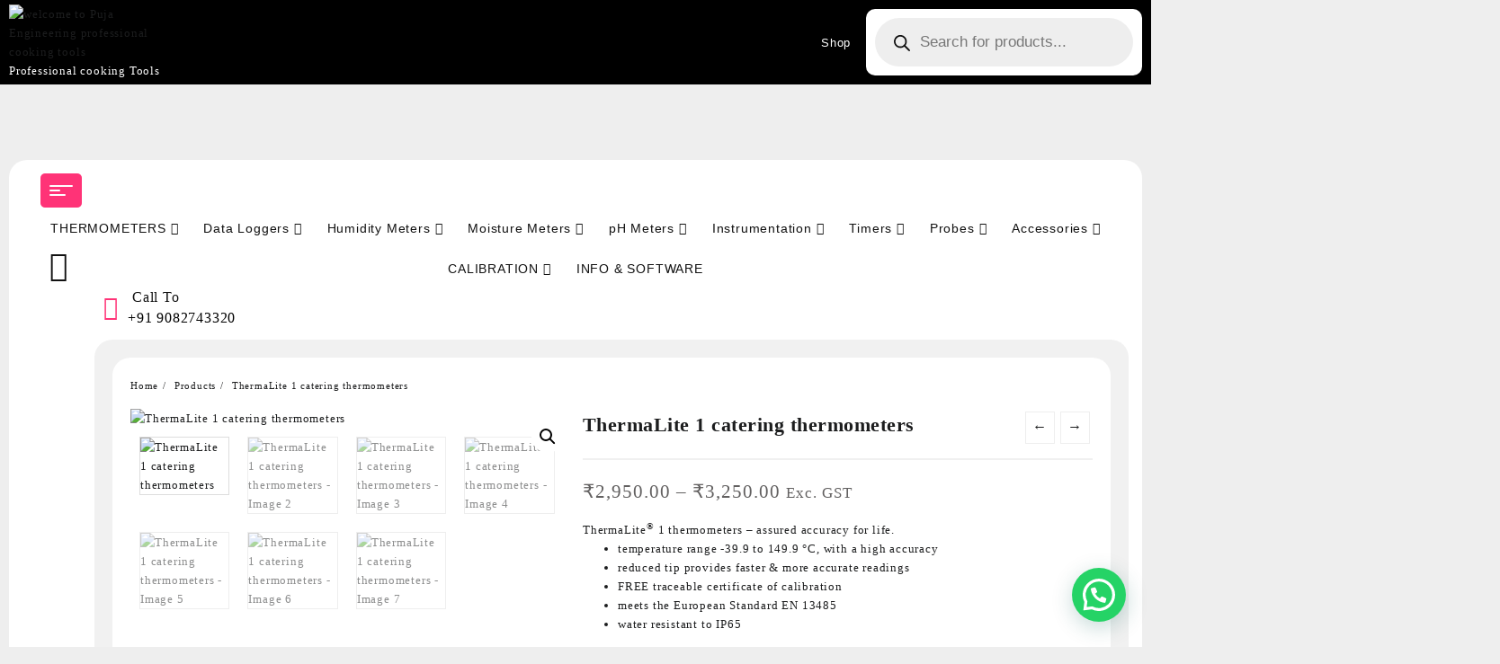

--- FILE ---
content_type: text/html; charset=UTF-8
request_url: https://thermapen.co.in/product/thermalite-1-catering-thermometers/
body_size: 69072
content:
<!DOCTYPE html>
<html lang="en-US">
<head>
	<meta charset="UTF-8">
	<meta name="viewport" content="width=device-width, initial-scale=1">
	<meta name="theme-color" content="#fff" />
	<link rel="profile" href="http://gmpg.org/xfn/11">
		<meta name='robots' content='index, follow, max-image-preview:large, max-snippet:-1, max-video-preview:-1' />
	<style>img:is([sizes="auto" i], [sizes^="auto," i]) { contain-intrinsic-size: 3000px 1500px }</style>
	<script>window._wca = window._wca || [];</script>

	<!-- This site is optimized with the Yoast SEO plugin v26.1.1 - https://yoast.com/wordpress/plugins/seo/ -->
	<title>ThermaLite 1 catering thermometers | Puja Engineering</title>
	<meta name="description" content="ThermaLite® digital catering thermometers accuracy guaranteed for life with instruments advanced electronics Suitable for Food Aplications/ chef probe" />
	<link rel="canonical" href="https://thermapen.co.in/product/thermalite-1-catering-thermometers/" />
	<meta property="og:locale" content="en_US" />
	<meta property="og:type" content="article" />
	<meta property="og:title" content="ThermaLite 1 catering thermometers | Puja Engineering" />
	<meta property="og:description" content="ThermaLite® digital catering thermometers accuracy guaranteed for life with instruments advanced electronics Suitable for Food Aplications/ chef probe" />
	<meta property="og:url" content="https://thermapen.co.in/product/thermalite-1-catering-thermometers/" />
	<meta property="og:site_name" content="welcome to Puja Engineering professional cooking tools" />
	<meta property="article:publisher" content="https://www.facebook.com/Cookingthermometers/" />
	<meta property="article:modified_time" content="2023-03-07T08:26:24+00:00" />
	<meta property="og:image" content="https://thermapen.co.in/wp-content/uploads/2023/02/226-141.png" />
	<meta property="og:image:width" content="1251" />
	<meta property="og:image:height" content="520" />
	<meta property="og:image:type" content="image/png" />
	<meta name="twitter:card" content="summary_large_image" />
	<meta name="twitter:site" content="@thermometers" />
	<meta name="twitter:label1" content="Est. reading time" />
	<meta name="twitter:data1" content="1 minute" />
	<script type="application/ld+json" class="yoast-schema-graph">{"@context":"https://schema.org","@graph":[{"@type":"WebPage","@id":"https://thermapen.co.in/product/thermalite-1-catering-thermometers/","url":"https://thermapen.co.in/product/thermalite-1-catering-thermometers/","name":"ThermaLite 1 catering thermometers | Puja Engineering","isPartOf":{"@id":"https://thermapen.co.in/#website"},"primaryImageOfPage":{"@id":"https://thermapen.co.in/product/thermalite-1-catering-thermometers/#primaryimage"},"image":{"@id":"https://thermapen.co.in/product/thermalite-1-catering-thermometers/#primaryimage"},"thumbnailUrl":"https://thermapen.co.in/wp-content/uploads/2023/02/226-141.png","datePublished":"2020-01-06T07:40:48+00:00","dateModified":"2023-03-07T08:26:24+00:00","description":"ThermaLite® digital catering thermometers accuracy guaranteed for life with instruments advanced electronics Suitable for Food Aplications/ chef probe","breadcrumb":{"@id":"https://thermapen.co.in/product/thermalite-1-catering-thermometers/#breadcrumb"},"inLanguage":"en-US","potentialAction":[{"@type":"ReadAction","target":["https://thermapen.co.in/product/thermalite-1-catering-thermometers/"]}]},{"@type":"ImageObject","inLanguage":"en-US","@id":"https://thermapen.co.in/product/thermalite-1-catering-thermometers/#primaryimage","url":"https://thermapen.co.in/wp-content/uploads/2023/02/226-141.png","contentUrl":"https://thermapen.co.in/wp-content/uploads/2023/02/226-141.png","width":1251,"height":520},{"@type":"BreadcrumbList","@id":"https://thermapen.co.in/product/thermalite-1-catering-thermometers/#breadcrumb","itemListElement":[{"@type":"ListItem","position":1,"name":"Shop","item":"https://thermapen.co.in/"},{"@type":"ListItem","position":2,"name":"ThermaLite 1 catering thermometers"}]},{"@type":"WebSite","@id":"https://thermapen.co.in/#website","url":"https://thermapen.co.in/","name":"www.cookingthermometers.in","description":"Professional cooking Tools","publisher":{"@id":"https://thermapen.co.in/#organization"},"potentialAction":[{"@type":"SearchAction","target":{"@type":"EntryPoint","urlTemplate":"https://thermapen.co.in/?s={search_term_string}"},"query-input":{"@type":"PropertyValueSpecification","valueRequired":true,"valueName":"search_term_string"}}],"inLanguage":"en-US"},{"@type":"Organization","@id":"https://thermapen.co.in/#organization","name":"Cooking Thermometers","url":"https://thermapen.co.in/","logo":{"@type":"ImageObject","inLanguage":"en-US","@id":"https://thermapen.co.in/#/schema/logo/image/","url":"https://thermapen.co.in/wp-content/uploads/2019/02/Puja-Engineering-Logo.png","contentUrl":"https://thermapen.co.in/wp-content/uploads/2019/02/Puja-Engineering-Logo.png","width":170,"height":71,"caption":"Cooking Thermometers"},"image":{"@id":"https://thermapen.co.in/#/schema/logo/image/"},"sameAs":["https://www.facebook.com/Cookingthermometers/","https://x.com/thermometers","https://www.instagram.com/cookingthermometers/","https://in.linkedin.com/in/hemal-dawda-68209719","https://www.pinterest.co.uk/hemaljdawda/","https://studio.youtube.com/channel/UCGyvZaruaIBtSfoktJw9Dog"]}]}</script>
	<!-- / Yoast SEO plugin. -->


<link rel='dns-prefetch' href='//stats.wp.com' />
<link rel='dns-prefetch' href='//www.googletagmanager.com' />
<link rel="alternate" type="application/rss+xml" title="welcome to Puja Engineering professional cooking tools &raquo; Feed" href="https://thermapen.co.in/feed/" />
<link rel="alternate" type="application/rss+xml" title="welcome to Puja Engineering professional cooking tools &raquo; Comments Feed" href="https://thermapen.co.in/comments/feed/" />
<link rel="alternate" type="application/rss+xml" title="welcome to Puja Engineering professional cooking tools &raquo; ThermaLite 1 catering thermometers Comments Feed" href="https://thermapen.co.in/product/thermalite-1-catering-thermometers/feed/" />
		<style>
			.lazyload,
			.lazyloading {
				max-width: 100%;
			}
		</style>
		<script type="text/javascript">
/* <![CDATA[ */
window._wpemojiSettings = {"baseUrl":"https:\/\/s.w.org\/images\/core\/emoji\/16.0.1\/72x72\/","ext":".png","svgUrl":"https:\/\/s.w.org\/images\/core\/emoji\/16.0.1\/svg\/","svgExt":".svg","source":{"concatemoji":"https:\/\/thermapen.co.in\/wp-includes\/js\/wp-emoji-release.min.js?ver=6.8.3"}};
/*! This file is auto-generated */
!function(s,n){var o,i,e;function c(e){try{var t={supportTests:e,timestamp:(new Date).valueOf()};sessionStorage.setItem(o,JSON.stringify(t))}catch(e){}}function p(e,t,n){e.clearRect(0,0,e.canvas.width,e.canvas.height),e.fillText(t,0,0);var t=new Uint32Array(e.getImageData(0,0,e.canvas.width,e.canvas.height).data),a=(e.clearRect(0,0,e.canvas.width,e.canvas.height),e.fillText(n,0,0),new Uint32Array(e.getImageData(0,0,e.canvas.width,e.canvas.height).data));return t.every(function(e,t){return e===a[t]})}function u(e,t){e.clearRect(0,0,e.canvas.width,e.canvas.height),e.fillText(t,0,0);for(var n=e.getImageData(16,16,1,1),a=0;a<n.data.length;a++)if(0!==n.data[a])return!1;return!0}function f(e,t,n,a){switch(t){case"flag":return n(e,"\ud83c\udff3\ufe0f\u200d\u26a7\ufe0f","\ud83c\udff3\ufe0f\u200b\u26a7\ufe0f")?!1:!n(e,"\ud83c\udde8\ud83c\uddf6","\ud83c\udde8\u200b\ud83c\uddf6")&&!n(e,"\ud83c\udff4\udb40\udc67\udb40\udc62\udb40\udc65\udb40\udc6e\udb40\udc67\udb40\udc7f","\ud83c\udff4\u200b\udb40\udc67\u200b\udb40\udc62\u200b\udb40\udc65\u200b\udb40\udc6e\u200b\udb40\udc67\u200b\udb40\udc7f");case"emoji":return!a(e,"\ud83e\udedf")}return!1}function g(e,t,n,a){var r="undefined"!=typeof WorkerGlobalScope&&self instanceof WorkerGlobalScope?new OffscreenCanvas(300,150):s.createElement("canvas"),o=r.getContext("2d",{willReadFrequently:!0}),i=(o.textBaseline="top",o.font="600 32px Arial",{});return e.forEach(function(e){i[e]=t(o,e,n,a)}),i}function t(e){var t=s.createElement("script");t.src=e,t.defer=!0,s.head.appendChild(t)}"undefined"!=typeof Promise&&(o="wpEmojiSettingsSupports",i=["flag","emoji"],n.supports={everything:!0,everythingExceptFlag:!0},e=new Promise(function(e){s.addEventListener("DOMContentLoaded",e,{once:!0})}),new Promise(function(t){var n=function(){try{var e=JSON.parse(sessionStorage.getItem(o));if("object"==typeof e&&"number"==typeof e.timestamp&&(new Date).valueOf()<e.timestamp+604800&&"object"==typeof e.supportTests)return e.supportTests}catch(e){}return null}();if(!n){if("undefined"!=typeof Worker&&"undefined"!=typeof OffscreenCanvas&&"undefined"!=typeof URL&&URL.createObjectURL&&"undefined"!=typeof Blob)try{var e="postMessage("+g.toString()+"("+[JSON.stringify(i),f.toString(),p.toString(),u.toString()].join(",")+"));",a=new Blob([e],{type:"text/javascript"}),r=new Worker(URL.createObjectURL(a),{name:"wpTestEmojiSupports"});return void(r.onmessage=function(e){c(n=e.data),r.terminate(),t(n)})}catch(e){}c(n=g(i,f,p,u))}t(n)}).then(function(e){for(var t in e)n.supports[t]=e[t],n.supports.everything=n.supports.everything&&n.supports[t],"flag"!==t&&(n.supports.everythingExceptFlag=n.supports.everythingExceptFlag&&n.supports[t]);n.supports.everythingExceptFlag=n.supports.everythingExceptFlag&&!n.supports.flag,n.DOMReady=!1,n.readyCallback=function(){n.DOMReady=!0}}).then(function(){return e}).then(function(){var e;n.supports.everything||(n.readyCallback(),(e=n.source||{}).concatemoji?t(e.concatemoji):e.wpemoji&&e.twemoji&&(t(e.twemoji),t(e.wpemoji)))}))}((window,document),window._wpemojiSettings);
/* ]]> */
</script>

<style id='wp-emoji-styles-inline-css' type='text/css'>

	img.wp-smiley, img.emoji {
		display: inline !important;
		border: none !important;
		box-shadow: none !important;
		height: 1em !important;
		width: 1em !important;
		margin: 0 0.07em !important;
		vertical-align: -0.1em !important;
		background: none !important;
		padding: 0 !important;
	}
</style>
<link rel='stylesheet' id='wp-block-library-css' href='https://thermapen.co.in/wp-includes/css/dist/block-library/style.min.css?ver=6.8.3' type='text/css' media='all' />
<style id='wp-block-library-theme-inline-css' type='text/css'>
.wp-block-audio :where(figcaption){color:#555;font-size:13px;text-align:center}.is-dark-theme .wp-block-audio :where(figcaption){color:#ffffffa6}.wp-block-audio{margin:0 0 1em}.wp-block-code{border:1px solid #ccc;border-radius:4px;font-family:Menlo,Consolas,monaco,monospace;padding:.8em 1em}.wp-block-embed :where(figcaption){color:#555;font-size:13px;text-align:center}.is-dark-theme .wp-block-embed :where(figcaption){color:#ffffffa6}.wp-block-embed{margin:0 0 1em}.blocks-gallery-caption{color:#555;font-size:13px;text-align:center}.is-dark-theme .blocks-gallery-caption{color:#ffffffa6}:root :where(.wp-block-image figcaption){color:#555;font-size:13px;text-align:center}.is-dark-theme :root :where(.wp-block-image figcaption){color:#ffffffa6}.wp-block-image{margin:0 0 1em}.wp-block-pullquote{border-bottom:4px solid;border-top:4px solid;color:currentColor;margin-bottom:1.75em}.wp-block-pullquote cite,.wp-block-pullquote footer,.wp-block-pullquote__citation{color:currentColor;font-size:.8125em;font-style:normal;text-transform:uppercase}.wp-block-quote{border-left:.25em solid;margin:0 0 1.75em;padding-left:1em}.wp-block-quote cite,.wp-block-quote footer{color:currentColor;font-size:.8125em;font-style:normal;position:relative}.wp-block-quote:where(.has-text-align-right){border-left:none;border-right:.25em solid;padding-left:0;padding-right:1em}.wp-block-quote:where(.has-text-align-center){border:none;padding-left:0}.wp-block-quote.is-large,.wp-block-quote.is-style-large,.wp-block-quote:where(.is-style-plain){border:none}.wp-block-search .wp-block-search__label{font-weight:700}.wp-block-search__button{border:1px solid #ccc;padding:.375em .625em}:where(.wp-block-group.has-background){padding:1.25em 2.375em}.wp-block-separator.has-css-opacity{opacity:.4}.wp-block-separator{border:none;border-bottom:2px solid;margin-left:auto;margin-right:auto}.wp-block-separator.has-alpha-channel-opacity{opacity:1}.wp-block-separator:not(.is-style-wide):not(.is-style-dots){width:100px}.wp-block-separator.has-background:not(.is-style-dots){border-bottom:none;height:1px}.wp-block-separator.has-background:not(.is-style-wide):not(.is-style-dots){height:2px}.wp-block-table{margin:0 0 1em}.wp-block-table td,.wp-block-table th{word-break:normal}.wp-block-table :where(figcaption){color:#555;font-size:13px;text-align:center}.is-dark-theme .wp-block-table :where(figcaption){color:#ffffffa6}.wp-block-video :where(figcaption){color:#555;font-size:13px;text-align:center}.is-dark-theme .wp-block-video :where(figcaption){color:#ffffffa6}.wp-block-video{margin:0 0 1em}:root :where(.wp-block-template-part.has-background){margin-bottom:0;margin-top:0;padding:1.25em 2.375em}
</style>
<link rel='stylesheet' id='mediaelement-css' href='https://thermapen.co.in/wp-includes/js/mediaelement/mediaelementplayer-legacy.min.css?ver=4.2.17' type='text/css' media='all' />
<link rel='stylesheet' id='wp-mediaelement-css' href='https://thermapen.co.in/wp-includes/js/mediaelement/wp-mediaelement.min.css?ver=6.8.3' type='text/css' media='all' />
<style id='jetpack-sharing-buttons-style-inline-css' type='text/css'>
.jetpack-sharing-buttons__services-list{display:flex;flex-direction:row;flex-wrap:wrap;gap:0;list-style-type:none;margin:5px;padding:0}.jetpack-sharing-buttons__services-list.has-small-icon-size{font-size:12px}.jetpack-sharing-buttons__services-list.has-normal-icon-size{font-size:16px}.jetpack-sharing-buttons__services-list.has-large-icon-size{font-size:24px}.jetpack-sharing-buttons__services-list.has-huge-icon-size{font-size:36px}@media print{.jetpack-sharing-buttons__services-list{display:none!important}}.editor-styles-wrapper .wp-block-jetpack-sharing-buttons{gap:0;padding-inline-start:0}ul.jetpack-sharing-buttons__services-list.has-background{padding:1.25em 2.375em}
</style>
<style id='joinchat-button-style-inline-css' type='text/css'>
.wp-block-joinchat-button{border:none!important;text-align:center}.wp-block-joinchat-button figure{display:table;margin:0 auto;padding:0}.wp-block-joinchat-button figcaption{font:normal normal 400 .6em/2em var(--wp--preset--font-family--system-font,sans-serif);margin:0;padding:0}.wp-block-joinchat-button .joinchat-button__qr{background-color:#fff;border:6px solid #25d366;border-radius:30px;box-sizing:content-box;display:block;height:200px;margin:auto;overflow:hidden;padding:10px;width:200px}.wp-block-joinchat-button .joinchat-button__qr canvas,.wp-block-joinchat-button .joinchat-button__qr img{display:block;margin:auto}.wp-block-joinchat-button .joinchat-button__link{align-items:center;background-color:#25d366;border:6px solid #25d366;border-radius:30px;display:inline-flex;flex-flow:row nowrap;justify-content:center;line-height:1.25em;margin:0 auto;text-decoration:none}.wp-block-joinchat-button .joinchat-button__link:before{background:transparent var(--joinchat-ico) no-repeat center;background-size:100%;content:"";display:block;height:1.5em;margin:-.75em .75em -.75em 0;width:1.5em}.wp-block-joinchat-button figure+.joinchat-button__link{margin-top:10px}@media (orientation:landscape)and (min-height:481px),(orientation:portrait)and (min-width:481px){.wp-block-joinchat-button.joinchat-button--qr-only figure+.joinchat-button__link{display:none}}@media (max-width:480px),(orientation:landscape)and (max-height:480px){.wp-block-joinchat-button figure{display:none}}

</style>
<style id='global-styles-inline-css' type='text/css'>
:root{--wp--preset--aspect-ratio--square: 1;--wp--preset--aspect-ratio--4-3: 4/3;--wp--preset--aspect-ratio--3-4: 3/4;--wp--preset--aspect-ratio--3-2: 3/2;--wp--preset--aspect-ratio--2-3: 2/3;--wp--preset--aspect-ratio--16-9: 16/9;--wp--preset--aspect-ratio--9-16: 9/16;--wp--preset--color--black: #000000;--wp--preset--color--cyan-bluish-gray: #abb8c3;--wp--preset--color--white: #ffffff;--wp--preset--color--pale-pink: #f78da7;--wp--preset--color--vivid-red: #cf2e2e;--wp--preset--color--luminous-vivid-orange: #ff6900;--wp--preset--color--luminous-vivid-amber: #fcb900;--wp--preset--color--light-green-cyan: #7bdcb5;--wp--preset--color--vivid-green-cyan: #00d084;--wp--preset--color--pale-cyan-blue: #8ed1fc;--wp--preset--color--vivid-cyan-blue: #0693e3;--wp--preset--color--vivid-purple: #9b51e0;--wp--preset--color--background: #eee;--wp--preset--color--dark-background: #161c30;--wp--preset--color--light-background: #999;--wp--preset--color--heading: #111;--wp--preset--color--bodytext: #1c1d1e;--wp--preset--color--button-border: #ff3377;--wp--preset--color--accent: #ff3377;--wp--preset--gradient--vivid-cyan-blue-to-vivid-purple: linear-gradient(135deg,rgba(6,147,227,1) 0%,rgb(155,81,224) 100%);--wp--preset--gradient--light-green-cyan-to-vivid-green-cyan: linear-gradient(135deg,rgb(122,220,180) 0%,rgb(0,208,130) 100%);--wp--preset--gradient--luminous-vivid-amber-to-luminous-vivid-orange: linear-gradient(135deg,rgba(252,185,0,1) 0%,rgba(255,105,0,1) 100%);--wp--preset--gradient--luminous-vivid-orange-to-vivid-red: linear-gradient(135deg,rgba(255,105,0,1) 0%,rgb(207,46,46) 100%);--wp--preset--gradient--very-light-gray-to-cyan-bluish-gray: linear-gradient(135deg,rgb(238,238,238) 0%,rgb(169,184,195) 100%);--wp--preset--gradient--cool-to-warm-spectrum: linear-gradient(135deg,rgb(74,234,220) 0%,rgb(151,120,209) 20%,rgb(207,42,186) 40%,rgb(238,44,130) 60%,rgb(251,105,98) 80%,rgb(254,248,76) 100%);--wp--preset--gradient--blush-light-purple: linear-gradient(135deg,rgb(255,206,236) 0%,rgb(152,150,240) 100%);--wp--preset--gradient--blush-bordeaux: linear-gradient(135deg,rgb(254,205,165) 0%,rgb(254,45,45) 50%,rgb(107,0,62) 100%);--wp--preset--gradient--luminous-dusk: linear-gradient(135deg,rgb(255,203,112) 0%,rgb(199,81,192) 50%,rgb(65,88,208) 100%);--wp--preset--gradient--pale-ocean: linear-gradient(135deg,rgb(255,245,203) 0%,rgb(182,227,212) 50%,rgb(51,167,181) 100%);--wp--preset--gradient--electric-grass: linear-gradient(135deg,rgb(202,248,128) 0%,rgb(113,206,126) 100%);--wp--preset--gradient--midnight: linear-gradient(135deg,rgb(2,3,129) 0%,rgb(40,116,252) 100%);--wp--preset--gradient--vertical-secondary-to-tertiary: linear-gradient(to bottom,var(--wp--preset--color--secondary) 0%,var(--wp--preset--color--tertiary) 100%);--wp--preset--gradient--vertical-secondary-to-background: linear-gradient(to bottom,var(--wp--preset--color--secondary) 0%,var(--wp--preset--color--background) 100%);--wp--preset--gradient--vertical-tertiary-to-background: linear-gradient(to bottom,var(--wp--preset--color--tertiary) 0%,var(--wp--preset--color--background) 100%);--wp--preset--gradient--diagonal-primary-to-heading: linear-gradient(to bottom right,var(--wp--preset--color--primary) 0%,var(--wp--preset--color--heading) 100%);--wp--preset--gradient--diagonal-secondary-to-background: linear-gradient(to bottom right,var(--wp--preset--color--secondary) 50%,var(--wp--preset--color--background) 50%);--wp--preset--gradient--diagonal-background-to-secondary: linear-gradient(to bottom right,var(--wp--preset--color--background) 50%,var(--wp--preset--color--secondary) 50%);--wp--preset--gradient--diagonal-tertiary-to-background: linear-gradient(to bottom right,var(--wp--preset--color--tertiary) 50%,var(--wp--preset--color--background) 50%);--wp--preset--gradient--diagonal-background-to-tertiary: linear-gradient(to bottom right,var(--wp--preset--color--background) 50%,var(--wp--preset--color--tertiary) 50%);--wp--preset--font-size--small: 15px;--wp--preset--font-size--medium: 16px;--wp--preset--font-size--large: clamp(28px,4.2vw,32px);--wp--preset--font-size--x-large: 42px;--wp--preset--font-size--tiny: 13px;--wp--preset--font-size--extra-small: 14px;--wp--preset--font-size--upper-heading: 18px;--wp--preset--font-size--normal: clamp(18px,1.6vw,20px);--wp--preset--font-size--content-heading: clamp(22px,4.2vw,24px);--wp--preset--font-size--extra-large: clamp(32px,6vw,36px);--wp--preset--font-size--huge: clamp(36px,5.2vw,80px);--wp--preset--spacing--20: 0.44rem;--wp--preset--spacing--30: 0.67rem;--wp--preset--spacing--40: 1rem;--wp--preset--spacing--50: 1.5rem;--wp--preset--spacing--60: 2.25rem;--wp--preset--spacing--70: 3.38rem;--wp--preset--spacing--80: 5.06rem;--wp--preset--shadow--natural: 6px 6px 9px rgba(0, 0, 0, 0.2);--wp--preset--shadow--deep: 12px 12px 50px rgba(0, 0, 0, 0.4);--wp--preset--shadow--sharp: 6px 6px 0px rgba(0, 0, 0, 0.2);--wp--preset--shadow--outlined: 6px 6px 0px -3px rgba(255, 255, 255, 1), 6px 6px rgba(0, 0, 0, 1);--wp--preset--shadow--crisp: 6px 6px 0px rgba(0, 0, 0, 1);--wp--custom--spacing--baseline: 16px;--wp--custom--spacing--gap--horizontal: clamp( calc( 1.5 * var( --wp--custom--spacing--baseline ) ), 2.222vw, calc( 2 * var( --wp--custom--spacing--baseline ) ) );--wp--custom--spacing--gap--vertical: clamp( calc( 1.5 * var( --wp--custom--spacing--baseline ) ), 3.333vw, calc( 3 * var( --wp--custom--spacing--baseline ) ) );--wp--custom--spacing--gutter: clamp( calc( 1.5 * var( --wp--custom--spacing--baseline ) ), 3.333vw, calc( 3 * var( --wp--custom--spacing--baseline ) ) );--wp--custom--spacing--outer: var( --wp--custom--spacing--gutter );--wp--custom--spacing--small: min(24px, 6.4vw);}:root { --wp--style--global--content-size: 800px;--wp--style--global--wide-size: 1350px; }:where(body) { margin: 0; }.wp-site-blocks > .alignleft { float: left; margin-right: 2em; }.wp-site-blocks > .alignright { float: right; margin-left: 2em; }.wp-site-blocks > .aligncenter { justify-content: center; margin-left: auto; margin-right: auto; }:where(.wp-site-blocks) > * { margin-block-start: 24px; margin-block-end: 0; }:where(.wp-site-blocks) > :first-child { margin-block-start: 0; }:where(.wp-site-blocks) > :last-child { margin-block-end: 0; }:root { --wp--style--block-gap: 24px; }:root :where(.is-layout-flow) > :first-child{margin-block-start: 0;}:root :where(.is-layout-flow) > :last-child{margin-block-end: 0;}:root :where(.is-layout-flow) > *{margin-block-start: 24px;margin-block-end: 0;}:root :where(.is-layout-constrained) > :first-child{margin-block-start: 0;}:root :where(.is-layout-constrained) > :last-child{margin-block-end: 0;}:root :where(.is-layout-constrained) > *{margin-block-start: 24px;margin-block-end: 0;}:root :where(.is-layout-flex){gap: 24px;}:root :where(.is-layout-grid){gap: 24px;}.is-layout-flow > .alignleft{float: left;margin-inline-start: 0;margin-inline-end: 2em;}.is-layout-flow > .alignright{float: right;margin-inline-start: 2em;margin-inline-end: 0;}.is-layout-flow > .aligncenter{margin-left: auto !important;margin-right: auto !important;}.is-layout-constrained > .alignleft{float: left;margin-inline-start: 0;margin-inline-end: 2em;}.is-layout-constrained > .alignright{float: right;margin-inline-start: 2em;margin-inline-end: 0;}.is-layout-constrained > .aligncenter{margin-left: auto !important;margin-right: auto !important;}.is-layout-constrained > :where(:not(.alignleft):not(.alignright):not(.alignfull)){max-width: var(--wp--style--global--content-size);margin-left: auto !important;margin-right: auto !important;}.is-layout-constrained > .alignwide{max-width: var(--wp--style--global--wide-size);}body .is-layout-flex{display: flex;}.is-layout-flex{flex-wrap: wrap;align-items: center;}.is-layout-flex > :is(*, div){margin: 0;}body .is-layout-grid{display: grid;}.is-layout-grid > :is(*, div){margin: 0;}body{background-color: var(--wp--preset--color--background);color: var(--wp--preset--color--bodytext);font-family: var(--wp--preset--font-family--poppins);font-size: var(--wp--preset--font-size--medium);line-height: normal;padding-top: 0px;padding-right: 0px;padding-bottom: 0px;padding-left: 0px;}a:where(:not(.wp-element-button)){color: var(--wp--preset--color--heading);text-decoration: underline;}:root :where(a:where(:not(.wp-element-button)):hover){color: var(--wp--preset--color--accent);text-decoration: none;}:root :where(a:where(:not(.wp-element-button)):focus){text-decoration: none;}:root :where(a:where(:not(.wp-element-button)):active){text-decoration: none;}h1{font-family: var(--wp--preset--font-family--poppins);font-size: var(--wp--preset--font-size--large);line-height: normal;}h2{font-family: var(--wp--preset--font-family--poppins);font-size: var(--wp--preset--font-size--upper-heading);line-height: normal;}h3{font-family: var(--wp--preset--font-family--poppins);font-size: var(--wp--preset--font-size--content-heading);line-height: normal;}h4{font-family: var(--wp--preset--font-family--poppins);font-size: var(--wp--preset--font-size--normal);line-height: normal;}h5{font-family: var(--wp--preset--font-family--poppins);font-size: var(--wp--preset--font-size--medium);line-height: normal;}h6{font-family: var(--wp--preset--font-family--poppins);font-size: var(--wp--preset--font-size--extra-small);line-height: normal;}:root :where(.wp-element-button, .wp-block-button__link){background-color: #32373c;border-width: 0;color: #fff;font-family: inherit;font-size: inherit;line-height: inherit;padding: calc(0.667em + 2px) calc(1.333em + 2px);text-decoration: none;}.has-black-color{color: var(--wp--preset--color--black) !important;}.has-cyan-bluish-gray-color{color: var(--wp--preset--color--cyan-bluish-gray) !important;}.has-white-color{color: var(--wp--preset--color--white) !important;}.has-pale-pink-color{color: var(--wp--preset--color--pale-pink) !important;}.has-vivid-red-color{color: var(--wp--preset--color--vivid-red) !important;}.has-luminous-vivid-orange-color{color: var(--wp--preset--color--luminous-vivid-orange) !important;}.has-luminous-vivid-amber-color{color: var(--wp--preset--color--luminous-vivid-amber) !important;}.has-light-green-cyan-color{color: var(--wp--preset--color--light-green-cyan) !important;}.has-vivid-green-cyan-color{color: var(--wp--preset--color--vivid-green-cyan) !important;}.has-pale-cyan-blue-color{color: var(--wp--preset--color--pale-cyan-blue) !important;}.has-vivid-cyan-blue-color{color: var(--wp--preset--color--vivid-cyan-blue) !important;}.has-vivid-purple-color{color: var(--wp--preset--color--vivid-purple) !important;}.has-background-color{color: var(--wp--preset--color--background) !important;}.has-dark-background-color{color: var(--wp--preset--color--dark-background) !important;}.has-light-background-color{color: var(--wp--preset--color--light-background) !important;}.has-heading-color{color: var(--wp--preset--color--heading) !important;}.has-bodytext-color{color: var(--wp--preset--color--bodytext) !important;}.has-button-border-color{color: var(--wp--preset--color--button-border) !important;}.has-accent-color{color: var(--wp--preset--color--accent) !important;}.has-black-background-color{background-color: var(--wp--preset--color--black) !important;}.has-cyan-bluish-gray-background-color{background-color: var(--wp--preset--color--cyan-bluish-gray) !important;}.has-white-background-color{background-color: var(--wp--preset--color--white) !important;}.has-pale-pink-background-color{background-color: var(--wp--preset--color--pale-pink) !important;}.has-vivid-red-background-color{background-color: var(--wp--preset--color--vivid-red) !important;}.has-luminous-vivid-orange-background-color{background-color: var(--wp--preset--color--luminous-vivid-orange) !important;}.has-luminous-vivid-amber-background-color{background-color: var(--wp--preset--color--luminous-vivid-amber) !important;}.has-light-green-cyan-background-color{background-color: var(--wp--preset--color--light-green-cyan) !important;}.has-vivid-green-cyan-background-color{background-color: var(--wp--preset--color--vivid-green-cyan) !important;}.has-pale-cyan-blue-background-color{background-color: var(--wp--preset--color--pale-cyan-blue) !important;}.has-vivid-cyan-blue-background-color{background-color: var(--wp--preset--color--vivid-cyan-blue) !important;}.has-vivid-purple-background-color{background-color: var(--wp--preset--color--vivid-purple) !important;}.has-background-background-color{background-color: var(--wp--preset--color--background) !important;}.has-dark-background-background-color{background-color: var(--wp--preset--color--dark-background) !important;}.has-light-background-background-color{background-color: var(--wp--preset--color--light-background) !important;}.has-heading-background-color{background-color: var(--wp--preset--color--heading) !important;}.has-bodytext-background-color{background-color: var(--wp--preset--color--bodytext) !important;}.has-button-border-background-color{background-color: var(--wp--preset--color--button-border) !important;}.has-accent-background-color{background-color: var(--wp--preset--color--accent) !important;}.has-black-border-color{border-color: var(--wp--preset--color--black) !important;}.has-cyan-bluish-gray-border-color{border-color: var(--wp--preset--color--cyan-bluish-gray) !important;}.has-white-border-color{border-color: var(--wp--preset--color--white) !important;}.has-pale-pink-border-color{border-color: var(--wp--preset--color--pale-pink) !important;}.has-vivid-red-border-color{border-color: var(--wp--preset--color--vivid-red) !important;}.has-luminous-vivid-orange-border-color{border-color: var(--wp--preset--color--luminous-vivid-orange) !important;}.has-luminous-vivid-amber-border-color{border-color: var(--wp--preset--color--luminous-vivid-amber) !important;}.has-light-green-cyan-border-color{border-color: var(--wp--preset--color--light-green-cyan) !important;}.has-vivid-green-cyan-border-color{border-color: var(--wp--preset--color--vivid-green-cyan) !important;}.has-pale-cyan-blue-border-color{border-color: var(--wp--preset--color--pale-cyan-blue) !important;}.has-vivid-cyan-blue-border-color{border-color: var(--wp--preset--color--vivid-cyan-blue) !important;}.has-vivid-purple-border-color{border-color: var(--wp--preset--color--vivid-purple) !important;}.has-background-border-color{border-color: var(--wp--preset--color--background) !important;}.has-dark-background-border-color{border-color: var(--wp--preset--color--dark-background) !important;}.has-light-background-border-color{border-color: var(--wp--preset--color--light-background) !important;}.has-heading-border-color{border-color: var(--wp--preset--color--heading) !important;}.has-bodytext-border-color{border-color: var(--wp--preset--color--bodytext) !important;}.has-button-border-border-color{border-color: var(--wp--preset--color--button-border) !important;}.has-accent-border-color{border-color: var(--wp--preset--color--accent) !important;}.has-vivid-cyan-blue-to-vivid-purple-gradient-background{background: var(--wp--preset--gradient--vivid-cyan-blue-to-vivid-purple) !important;}.has-light-green-cyan-to-vivid-green-cyan-gradient-background{background: var(--wp--preset--gradient--light-green-cyan-to-vivid-green-cyan) !important;}.has-luminous-vivid-amber-to-luminous-vivid-orange-gradient-background{background: var(--wp--preset--gradient--luminous-vivid-amber-to-luminous-vivid-orange) !important;}.has-luminous-vivid-orange-to-vivid-red-gradient-background{background: var(--wp--preset--gradient--luminous-vivid-orange-to-vivid-red) !important;}.has-very-light-gray-to-cyan-bluish-gray-gradient-background{background: var(--wp--preset--gradient--very-light-gray-to-cyan-bluish-gray) !important;}.has-cool-to-warm-spectrum-gradient-background{background: var(--wp--preset--gradient--cool-to-warm-spectrum) !important;}.has-blush-light-purple-gradient-background{background: var(--wp--preset--gradient--blush-light-purple) !important;}.has-blush-bordeaux-gradient-background{background: var(--wp--preset--gradient--blush-bordeaux) !important;}.has-luminous-dusk-gradient-background{background: var(--wp--preset--gradient--luminous-dusk) !important;}.has-pale-ocean-gradient-background{background: var(--wp--preset--gradient--pale-ocean) !important;}.has-electric-grass-gradient-background{background: var(--wp--preset--gradient--electric-grass) !important;}.has-midnight-gradient-background{background: var(--wp--preset--gradient--midnight) !important;}.has-vertical-secondary-to-tertiary-gradient-background{background: var(--wp--preset--gradient--vertical-secondary-to-tertiary) !important;}.has-vertical-secondary-to-background-gradient-background{background: var(--wp--preset--gradient--vertical-secondary-to-background) !important;}.has-vertical-tertiary-to-background-gradient-background{background: var(--wp--preset--gradient--vertical-tertiary-to-background) !important;}.has-diagonal-primary-to-heading-gradient-background{background: var(--wp--preset--gradient--diagonal-primary-to-heading) !important;}.has-diagonal-secondary-to-background-gradient-background{background: var(--wp--preset--gradient--diagonal-secondary-to-background) !important;}.has-diagonal-background-to-secondary-gradient-background{background: var(--wp--preset--gradient--diagonal-background-to-secondary) !important;}.has-diagonal-tertiary-to-background-gradient-background{background: var(--wp--preset--gradient--diagonal-tertiary-to-background) !important;}.has-diagonal-background-to-tertiary-gradient-background{background: var(--wp--preset--gradient--diagonal-background-to-tertiary) !important;}.has-small-font-size{font-size: var(--wp--preset--font-size--small) !important;}.has-medium-font-size{font-size: var(--wp--preset--font-size--medium) !important;}.has-large-font-size{font-size: var(--wp--preset--font-size--large) !important;}.has-x-large-font-size{font-size: var(--wp--preset--font-size--x-large) !important;}.has-tiny-font-size{font-size: var(--wp--preset--font-size--tiny) !important;}.has-extra-small-font-size{font-size: var(--wp--preset--font-size--extra-small) !important;}.has-upper-heading-font-size{font-size: var(--wp--preset--font-size--upper-heading) !important;}.has-normal-font-size{font-size: var(--wp--preset--font-size--normal) !important;}.has-content-heading-font-size{font-size: var(--wp--preset--font-size--content-heading) !important;}.has-extra-large-font-size{font-size: var(--wp--preset--font-size--extra-large) !important;}.has-huge-font-size{font-size: var(--wp--preset--font-size--huge) !important;}
:root :where(.wp-block-button .wp-block-button__link){background-color: var(--wp--preset--color--accent);border-radius: 4px;color: var(--wp--preset--color--background);}
:root :where(.wp-block-columns){border-radius: 10px;}
:root :where(.wp-block-pullquote){font-size: 1.5em;line-height: 1.6;}
:root :where(.wp-block-navigation){font-size: var(--wp--preset--font-size--medium);font-weight: 600;line-height: normal;}
:root :where(.wp-block-site-title a:where(:not(.wp-element-button))){text-decoration: none;}
:root :where(.wp-block-site-title a:where(:not(.wp-element-button)):hover){text-decoration: none;}
</style>
<link rel='stylesheet' id='contact-form-7-css' href='https://thermapen.co.in/wp-content/plugins/contact-form-7/includes/css/styles.css?ver=6.1.2' type='text/css' media='all' />
<link rel='stylesheet' id='photoswipe-css' href='https://thermapen.co.in/wp-content/plugins/woocommerce/assets/css/photoswipe/photoswipe.min.css?ver=10.2.2' type='text/css' media='all' />
<link rel='stylesheet' id='photoswipe-default-skin-css' href='https://thermapen.co.in/wp-content/plugins/woocommerce/assets/css/photoswipe/default-skin/default-skin.min.css?ver=10.2.2' type='text/css' media='all' />
<link rel='stylesheet' id='woocommerce-layout-css' href='https://thermapen.co.in/wp-content/plugins/woocommerce/assets/css/woocommerce-layout.css?ver=10.2.2' type='text/css' media='all' />
<style id='woocommerce-layout-inline-css' type='text/css'>

	.infinite-scroll .woocommerce-pagination {
		display: none;
	}
</style>
<link rel='stylesheet' id='woocommerce-smallscreen-css' href='https://thermapen.co.in/wp-content/plugins/woocommerce/assets/css/woocommerce-smallscreen.css?ver=10.2.2' type='text/css' media='only screen and (max-width: 768px)' />
<link rel='stylesheet' id='woocommerce-general-css' href='https://thermapen.co.in/wp-content/plugins/woocommerce/assets/css/woocommerce.css?ver=10.2.2' type='text/css' media='all' />
<style id='woocommerce-inline-inline-css' type='text/css'>
.woocommerce form .form-row .required { visibility: visible; }
</style>
<link rel='stylesheet' id='brands-styles-css' href='https://thermapen.co.in/wp-content/plugins/woocommerce/assets/css/brands.css?ver=10.2.2' type='text/css' media='all' />
<link rel='stylesheet' id='dgwt-wcas-style-css' href='https://thermapen.co.in/wp-content/plugins/ajax-search-for-woocommerce/assets/css/style.min.css?ver=1.31.0' type='text/css' media='all' />
<link rel='stylesheet' id='font-awesome-css' href='https://thermapen.co.in/wp-content/themes/amaz-store/third-party/fonts/font-awesome/css/font-awesome.css?ver=1.0.0' type='text/css' media='all' />
<link rel='stylesheet' id='th-icon-css' href='https://thermapen.co.in/wp-content/themes/amaz-store/third-party/fonts/th-icon/style.css?ver=1.0.0' type='text/css' media='all' />
<link rel='stylesheet' id='animate-css' href='https://thermapen.co.in/wp-content/themes/amaz-store/css/animate.css?ver=1.0.0' type='text/css' media='all' />
<link rel='stylesheet' id='owl.carousel-css-css' href='https://thermapen.co.in/wp-content/themes/amaz-store/css/owl.carousel.css?ver=1.0.0' type='text/css' media='all' />
<link rel='stylesheet' id='amaz-store-pro-menu-css' href='https://thermapen.co.in/wp-content/themes/amaz-store/css/amaz-store-menu.css?ver=1.0.0' type='text/css' media='all' />
<link rel='stylesheet' id='amaz-store-main-style-css' href='https://thermapen.co.in/wp-content/themes/amaz-store/css/style.css?ver=1.0.0' type='text/css' media='all' />
<link rel='stylesheet' id='amaz-store-style-css' href='https://thermapen.co.in/wp-content/themes/amaz-store/style.css?ver=1.0.0' type='text/css' media='all' />
<style id='amaz-store-style-inline-css' type='text/css'>
@media (min-width: 769px){.thunk-logo img,.sticky-header .logo-content img{
    max-width: 160px;
  }}@media (max-width: 768px){.thunk-logo img,.sticky-header .logo-content img{
    max-width: 92px;
  }}@media (max-width: 550px){.thunk-logo img,.sticky-header .logo-content img{
    max-width: 72px;
  }}.top-header,body.amaz-store-dark .top-header{border-bottom-color:#fff}@media (min-width: 769px){header.front{
    margin-top: 239px;
  }}@media (max-width: 768px){header.front{
    margin-top: 178px;
  }}@media (max-width: 550px){header.front{
    margin-top: 178px;
  }}a:hover, .amaz-store-menu li a:hover, .amaz-store-menu .current-menu-item a,.top-header .top-header-bar .amaz-store-menu li a:hover, .top-header .top-header-bar  .amaz-store-menu .current-menu-item a,.summary .yith-wcwl-add-to-wishlist.show .add_to_wishlist::before, .summary .yith-wcwl-add-to-wishlist .yith-wcwl-wishlistaddedbrowse.show a::before, .summary .yith-wcwl-add-to-wishlist .yith-wcwl-wishlistexistsbrowse.show a::before,.woocommerce .entry-summary a.compare.button.added:before,.header-icon a:hover,.thunk-related-links .nav-links a:hover,.woocommerce .thunk-list-view ul.products li.product.thunk-woo-product-list .price,.woocommerce .woocommerce-error .button, .woocommerce .woocommerce-info .button, .woocommerce .woocommerce-message .button,article.thunk-post-article .thunk-readmore.button,.thunk-wishlist a:hover, .thunk-compare a:hover,.woocommerce ul.cart_list li .woocommerce-Price-amount, .woocommerce ul.product_list_widget li .woocommerce-Price-amount,.amaz-store-load-more button,.page-contact .leadform-show-form label,.thunk-contact-col .fa,.summary .yith-wcwl-wishlistaddedbrowse a, .summary .yith-wcwl-wishlistexistsbrowse a,.thunk-title .title:before,.thunk-hglt-icon,.woocommerce .thunk-product-content .star-rating,.thunk-product-cat-list.slider a:hover, .thunk-product-cat-list li a:hover,.site-title span a:hover,.cart-icon a span:hover,.thunk-product-list-section .thunk-list .thunk-product-content .woocommerce-LoopProduct-title:hover, .thunk-product-tab-list-section .thunk-list .thunk-product-content .woocommerce-LoopProduct-title:hover,.thunk-woo-product-list .woocommerce-loop-product__title a:hover,.mobile-nav-tab-category ul[data-menu-style='accordion'] li a:hover, .amaz-store-menu > li > a:hover, .top-header-bar .amaz-store-menu > li > a:hover, .bottom-header-bar .amaz-store-menu > li > a:hover, .amaz-store-menu li ul.sub-menu li a:hover,.header-support-content i,.slider-cat-title a:before,[type='submit'],.header-support-content a:hover,.mhdrthree .site-title span a:hover,.mobile-nav-bar .amaz-store-menu > li > a:hover,.woocommerce .widget_rating_filter ul li .star-rating,.woocommerce .star-rating::before,.woocommerce .widget_rating_filter ul li a,.search-close-btn,.woocommerce .thunk-single-product-summary-wrap .woocommerce-product-rating .star-rating,.woocommerce #alm-quick-view-modal .woocommerce-product-rating .star-rating,.summary .woosw-added:before,.thunk-product .woosw-btn.woosw-added,.thunk-icon .cart-icon a.cart-contents:hover{color:#ff3377;}  .woocommerce a.remove:hover,.thunk-vertical-cat-tab .thunk-heading-wrap:before,.slide-layout-1 .slider-content-caption a.slide-btn,.above-header-content .desktop-main-header .taiowc-cart-item,.above-header-content .desktop-main-header .taiowcp-cart-item{background:#ff3377!important;} 

    .widget_amaz_store_tabbed_product_widget .thunk-woo-product-list:hover .thunk-product{border-color:#ff3377;}.single_add_to_cart_button.button.alt, .woocommerce #respond input#submit.alt, .woocommerce a.button.alt, .woocommerce button.button.alt, .woocommerce input.button.alt, .woocommerce #respond input#submit, .woocommerce button.button, .woocommerce input.button,.cat-list a:after,.tagcloud a:hover, .thunk-tags-wrapper a:hover,.btn-main-header,.page-contact .leadform-show-form input[type='submit'],.woocommerce .widget_price_filter .amaz-store-widget-content .ui-slider .ui-slider-range,
.woocommerce .widget_price_filter .amaz-store-widget-content .ui-slider .ui-slider-handle,.entry-content form.post-password-form input[type='submit'],#amazstore-mobile-bar,.post-slide-widget .owl-carousel .owl-nav button:hover,.woocommerce div.product form.cart .button,#search-button,#search-button:hover,.slider-content-caption a.slide-btn,.page-template-frontpage .owl-carousel button.owl-dot, .woocommerce #alm-quick-view-modal .alm-qv-image-slider .flex-control-paging li a,.button.return.wc-backward,.button.return.wc-backward:hover,#alm-quick-view-modal .alm-qv-image-slider .flex-control-paging li a.flex-active,.menu-close-btn:hover:before, .menu-close-btn:hover:after,.cart-close-btn:hover:after,.cart-close-btn:hover:before,.cart-contents .count-item,[type='submit']:hover,.comment-list .reply a,.nav-links .page-numbers.current, .nav-links .page-numbers:hover,.woocommerce .thunk-product-image-tab-section .thunk-product-hover a.add_to_cart_button:hover,.woosw-copy-btn input,.thunk-hglt-icon:before,.woocommerce .thunk-woo-product-list span.onsale,.product-type-grouped .add-to-cart .button,.cat-icon,#search-box #search-button,.woocommerce a.product_type_variable:hover,
.woocommerce #respond input#submit:hover,.woocommerce a.button:hover,.woocommerce button.button:hover,.woocommerce input.button:hover,#move-to-top,.widget.th-about-me a.read-more:hover,#page.amazstore-site .owl-nav  button.owl-prev:hover,
#page.amazstore-site .owl-nav  button.owl-next:hover,.woocommerce .thunk-product .th-add-to-cart a,.woocommerce .thunk-product .th-add-to-cart a:hover,.top-header-col3 .cart-contents{background:#ff3377}
  .open-cart p.buttons a:hover,
  .woocommerce #respond input#submit.alt:hover, .woocommerce a.button.alt:hover, .woocommerce button.button.alt:hover, .woocommerce input.button.alt:hover, .woocommerce #respond input#submit:hover, .woocommerce button.button:hover, .woocommerce input.button:hover,.thunk-slide .owl-nav button.owl-prev:hover, .thunk-slide .owl-nav button.owl-next:hover, .amaz-store-slide-post .owl-nav button.owl-prev:hover, .amaz-store-slide-post .owl-nav button.owl-next:hover,.thunk-list-grid-switcher a.selected, .thunk-list-grid-switcher a:hover,.woocommerce .woocommerce-error .button:hover, .woocommerce .woocommerce-info .button:hover, .woocommerce .woocommerce-message .button:hover,#searchform [type='submit']:hover,article.thunk-post-article .thunk-readmore.button:hover,.amaz-store-load-more button:hover,.woocommerce nav.woocommerce-pagination ul li a:focus, .woocommerce nav.woocommerce-pagination ul li a:hover, .woocommerce nav.woocommerce-pagination ul li span.current,.thunk-top2-slide.owl-carousel .owl-nav button:hover,.product-slide-widget .owl-carousel .owl-nav button:hover, .thunk-slide.thunk-brand .owl-nav button:hover,.thunk-heading-wrap:before{background-color:#ff3377;} 
  .open-cart p.buttons a:hover,.thunk-slide .owl-nav button.owl-prev:hover, .thunk-slide .owl-nav button.owl-next:hover, .amaz-store-slide-post .owl-nav button.owl-prev:hover, .amaz-store-slide-post .owl-nav button.owl-next:hover,body .woocommerce-tabs .tabs li a::before,.thunk-list-grid-switcher a.selected, .thunk-list-grid-switcher a:hover,.woocommerce .woocommerce-error .button, .woocommerce .woocommerce-info .button, .woocommerce .woocommerce-message .button,#searchform [type='submit']:hover,article.thunk-post-article .thunk-readmore.button,.amaz-store-load-more button,.thunk-top2-slide.owl-carousel .owl-nav button:hover,.product-slide-widget .owl-carousel .owl-nav button:hover, .thunk-slide.thunk-brand .owl-nav button:hover,.page-contact .leadform-show-form input[type='submit'],.post-slide-widget .owl-carousel .owl-nav button:hover,#page.amazstore-site .owl-nav  button.owl-prev:hover,
#page.amazstore-site .owl-nav  button.owl-next:hover{border-color:#ff3377} .loader {
    border-right: 4px solid #ff3377;
    border-bottom: 4px solid #ff3377;
    border-left: 4px solid #ff3377;}
    .woocommerce .thunk-product-image-cat-slide .thunk-woo-product-list:hover .thunk-product,.woocommerce .thunk-product-image-cat-slide .thunk-woo-product-list:hover .thunk-product,[type='submit']{border-color:#ff3377} .amaz-store-off-canvas-sidebar-wrapper .menu-close-btn:hover,.main-header .cart-close-btn:hover{color:#ff3377;}.woocommerce .thunk-product-hover .thunk-wishlist a.add_to_wishlist:hover, .thunk-wishlist .yith-wcwl-wishlistaddedbrowse, .thunk-wishlist .yith-wcwl-wishlistexistsbrowse, .thunk-compare .compare-button a.compare.button:hover,.thunk-product-hover .thunk-quickview a:hover,.thunk-cat-tab .tab-link li a.active, .thunk-cat-tab .tab-link li a:hover{color:#ff3377;} .thunk-single-product-summary-wrap a.th-product-compare-btn.th-added-compare{color:#ff3377!important}body,.woocommerce-error, .woocommerce-info, .woocommerce-message {color: }.site-title span a,.sprt-tel b,.widget.woocommerce .widget-title, .open-widget-content .widget-title, .widget-title,.wp-block-group h2,h2.thunk-post-title a, h1.thunk-post-title ,#reply-title,h4.author-header,.page-head h1,.woocommerce div.product .product_title, section.related.products h2, section.upsells.products h2, .woocommerce #reviews #comments h2,.woocommerce table.shop_table thead th, .cart-subtotal, .order-total,.cross-sells h2, .cart_totals h2,.woocommerce-billing-fields h3,.page-head h1 a,.widget.woocommerce .widget-title, .amaz-store-widget-content .widget-title, .widget-title, .wp-block-group h2, .amaz-store-widget-content > h2{color: }a,#open-above-menu.amaz-store-menu > li > a,.thunk-cat-tab .tab-link li a{color:} #open-above-menu.amaz-store-menu > li > a:hover,#open-above-menu.amaz-store-menu li a:hover,.thunk-cat-tab .tab-link li a.active, .thunk-cat-tab .tab-link li a:hover{color:}.amaz_store_overlayloader{background-color:#9c9c9c}#move-to-top{background:;color:}
.amazstore-site section.thunk-ribbon-section .content-wrap:before{
  background:#ff3377;
}header.inner{background-image:url(remove-header);
   }.thunk-woo-product-list .woocommerce-loop-product__title {
  overflow: hidden;
  text-overflow: ellipsis;
  display: -webkit-box;
  -webkit-box-orient: vertical;
  -webkit-line-clamp: 1;
  line-height: 24px;
  max-height: 24px;
}
</style>
<link rel='stylesheet' id='dashicons-css' href='https://thermapen.co.in/wp-includes/css/dashicons.min.css?ver=6.8.3' type='text/css' media='all' />
<link rel='stylesheet' id='open-quick-view-css' href='https://thermapen.co.in/wp-content/themes/amaz-store/inc/woocommerce/quick-view/css/quick-view.css?ver=6.8.3' type='text/css' media='all' />
<link rel='stylesheet' id='flexible-shipping-free-shipping-css' href='https://thermapen.co.in/wp-content/plugins/flexible-shipping/assets/dist/css/free-shipping.css?ver=6.4.0.2' type='text/css' media='all' />
<script type="text/javascript" src="https://thermapen.co.in/wp-includes/js/jquery/jquery.min.js?ver=3.7.1" id="jquery-core-js"></script>
<script type="text/javascript" src="https://thermapen.co.in/wp-includes/js/jquery/jquery-migrate.min.js?ver=3.4.1" id="jquery-migrate-js"></script>
<script type="text/javascript" src="https://thermapen.co.in/wp-content/plugins/woocommerce/assets/js/jquery-blockui/jquery.blockUI.min.js?ver=2.7.0-wc.10.2.2" id="jquery-blockui-js" defer="defer" data-wp-strategy="defer"></script>
<script type="text/javascript" id="wc-add-to-cart-js-extra">
/* <![CDATA[ */
var wc_add_to_cart_params = {"ajax_url":"\/wp-admin\/admin-ajax.php","wc_ajax_url":"\/?wc-ajax=%%endpoint%%","i18n_view_cart":"View cart","cart_url":"https:\/\/thermapen.co.in\/cart\/","is_cart":"","cart_redirect_after_add":"no"};
/* ]]> */
</script>
<script type="text/javascript" src="https://thermapen.co.in/wp-content/plugins/woocommerce/assets/js/frontend/add-to-cart.min.js?ver=10.2.2" id="wc-add-to-cart-js" defer="defer" data-wp-strategy="defer"></script>
<script type="text/javascript" src="https://thermapen.co.in/wp-content/plugins/woocommerce/assets/js/zoom/jquery.zoom.min.js?ver=1.7.21-wc.10.2.2" id="zoom-js" defer="defer" data-wp-strategy="defer"></script>
<script type="text/javascript" src="https://thermapen.co.in/wp-content/plugins/woocommerce/assets/js/flexslider/jquery.flexslider.min.js?ver=2.7.2-wc.10.2.2" id="flexslider-js" defer="defer" data-wp-strategy="defer"></script>
<script type="text/javascript" src="https://thermapen.co.in/wp-content/plugins/woocommerce/assets/js/photoswipe/photoswipe.min.js?ver=4.1.1-wc.10.2.2" id="photoswipe-js" defer="defer" data-wp-strategy="defer"></script>
<script type="text/javascript" src="https://thermapen.co.in/wp-content/plugins/woocommerce/assets/js/photoswipe/photoswipe-ui-default.min.js?ver=4.1.1-wc.10.2.2" id="photoswipe-ui-default-js" defer="defer" data-wp-strategy="defer"></script>
<script type="text/javascript" id="wc-single-product-js-extra">
/* <![CDATA[ */
var wc_single_product_params = {"i18n_required_rating_text":"Please select a rating","i18n_rating_options":["1 of 5 stars","2 of 5 stars","3 of 5 stars","4 of 5 stars","5 of 5 stars"],"i18n_product_gallery_trigger_text":"View full-screen image gallery","review_rating_required":"yes","flexslider":{"rtl":false,"animation":"slide","smoothHeight":true,"directionNav":false,"controlNav":"thumbnails","slideshow":false,"animationSpeed":500,"animationLoop":false,"allowOneSlide":false},"zoom_enabled":"1","zoom_options":[],"photoswipe_enabled":"1","photoswipe_options":{"shareEl":false,"closeOnScroll":false,"history":false,"hideAnimationDuration":0,"showAnimationDuration":0},"flexslider_enabled":"1"};
/* ]]> */
</script>
<script type="text/javascript" src="https://thermapen.co.in/wp-content/plugins/woocommerce/assets/js/frontend/single-product.min.js?ver=10.2.2" id="wc-single-product-js" defer="defer" data-wp-strategy="defer"></script>
<script type="text/javascript" src="https://thermapen.co.in/wp-content/plugins/woocommerce/assets/js/js-cookie/js.cookie.min.js?ver=2.1.4-wc.10.2.2" id="js-cookie-js" defer="defer" data-wp-strategy="defer"></script>
<script type="text/javascript" id="woocommerce-js-extra">
/* <![CDATA[ */
var woocommerce_params = {"ajax_url":"\/wp-admin\/admin-ajax.php","wc_ajax_url":"\/?wc-ajax=%%endpoint%%","i18n_password_show":"Show password","i18n_password_hide":"Hide password"};
/* ]]> */
</script>
<script type="text/javascript" src="https://thermapen.co.in/wp-content/plugins/woocommerce/assets/js/frontend/woocommerce.min.js?ver=10.2.2" id="woocommerce-js" defer="defer" data-wp-strategy="defer"></script>
<script type="text/javascript" src="https://stats.wp.com/s-202552.js" id="woocommerce-analytics-js" defer="defer" data-wp-strategy="defer"></script>
<link rel="https://api.w.org/" href="https://thermapen.co.in/wp-json/" /><link rel="alternate" title="JSON" type="application/json" href="https://thermapen.co.in/wp-json/wp/v2/product/2142" /><link rel="EditURI" type="application/rsd+xml" title="RSD" href="https://thermapen.co.in/xmlrpc.php?rsd" />
<meta name="generator" content="WordPress 6.8.3" />
<meta name="generator" content="WooCommerce 10.2.2" />
<link rel='shortlink' href='https://thermapen.co.in/?p=2142' />
<link rel="alternate" title="oEmbed (JSON)" type="application/json+oembed" href="https://thermapen.co.in/wp-json/oembed/1.0/embed?url=https%3A%2F%2Fthermapen.co.in%2Fproduct%2Fthermalite-1-catering-thermometers%2F" />
<link rel="alternate" title="oEmbed (XML)" type="text/xml+oembed" href="https://thermapen.co.in/wp-json/oembed/1.0/embed?url=https%3A%2F%2Fthermapen.co.in%2Fproduct%2Fthermalite-1-catering-thermometers%2F&#038;format=xml" />
<meta name="generator" content="Site Kit by Google 1.163.0" />	<style>img#wpstats{display:none}</style>
				<script>
			document.documentElement.className = document.documentElement.className.replace('no-js', 'js');
		</script>
				<style>
			.no-js img.lazyload {
				display: none;
			}

			figure.wp-block-image img.lazyloading {
				min-width: 150px;
			}

			.lazyload,
			.lazyloading {
				--smush-placeholder-width: 100px;
				--smush-placeholder-aspect-ratio: 1/1;
				width: var(--smush-image-width, var(--smush-placeholder-width)) !important;
				aspect-ratio: var(--smush-image-aspect-ratio, var(--smush-placeholder-aspect-ratio)) !important;
			}

						.lazyload, .lazyloading {
				opacity: 0;
			}

			.lazyloaded {
				opacity: 1;
				transition: opacity 400ms;
				transition-delay: 0ms;
			}

					</style>
				<style>
			.dgwt-wcas-ico-magnifier,.dgwt-wcas-ico-magnifier-handler{max-width:20px}.dgwt-wcas-search-wrapp{max-width:600px}		</style>
			<noscript><style>.woocommerce-product-gallery{ opacity: 1 !important; }</style></noscript>
	<meta name="google-site-verification" content="PJgQ23qHxZ6ysjA49KqL7WOBgwVgSUwRoxnjabLyZyY"><link rel="icon" href="https://thermapen.co.in/wp-content/uploads/2019/02/cropped-PE2-1-32x32.bmp" sizes="32x32" />
<link rel="icon" href="https://thermapen.co.in/wp-content/uploads/2019/02/cropped-PE2-1-192x192.bmp" sizes="192x192" />
<link rel="apple-touch-icon" href="https://thermapen.co.in/wp-content/uploads/2019/02/cropped-PE2-1-180x180.bmp" />
<meta name="msapplication-TileImage" content="https://thermapen.co.in/wp-content/uploads/2019/02/cropped-PE2-1-270x270.bmp" />
</head>
<body class="wp-singular product-template-default single single-product postid-2142 wp-custom-logo wp-embed-responsive wp-theme-amaz-store theme-amaz-store woocommerce woocommerce-page woocommerce-no-js">

	

	<a class="skip-link screen-reader-text" href="#content">Skip to content</a>
<div id="page" class="amazstore-site ">
	<div class="above-bg inner">
		<div class="above-header-content cnv-none">
      		<div class="container">
		<div class="top-header-bar thnk-col-3">
          <div class="top-header-col1"> 
          	<span class="logo-content">
                	<div class="thunk-logo">
        <a href="https://thermapen.co.in/" class="custom-logo-link" rel="home"><img width="170" height="71" data-src="https://thermapen.co.in/wp-content/uploads/2019/02/Puja-Engineering-Logo.png" class="custom-logo lazyload" alt="welcome to Puja Engineering professional cooking tools" decoding="async" data-srcset="https://thermapen.co.in/wp-content/uploads/2019/02/Puja-Engineering-Logo.png 1x,  2x" src="[data-uri]" style="--smush-placeholder-width: 170px; --smush-placeholder-aspect-ratio: 170/71;" /></a>        </div>
   <div class="site-description">
   <p>Professional cooking Tools</p>
</div>
 
            </span>
                     </div>
          <div class="top-header-col2">
          	          </div>
          <div class="top-header-col3">
          	<!-- Menu Toggle btn-->
        <nav> 
        <div class="menu-toggle">
            <button type="button" class="menu-btn" id="menu-btn-abv">
                <div class="btn">
                <span class="icon-bar"></span>
                <span class="icon-bar"></span>
                <span class="icon-bar"></span>
                </div>
            </button>
        </div>
        <div class="sider above amaz-store-menu-hide right">
        <div class="sider-inner">
        <ul id="open-above-menu" class="amaz-store-menu" data-menu-style=horizontal><li id="menu-item-6572" class="menu-item menu-item-type-post_type menu-item-object-page menu-item-home current_page_parent menu-item-6572"><a href="https://thermapen.co.in/"><span class="amaz-store-menu-link">Shop</span></a></li>
<li id="menu-item-6674" class="menu-item menu-item-type-custom menu-item-object-custom menu-item-6674"><div  class="dgwt-wcas-search-wrapp dgwt-wcas-has-submit woocommerce dgwt-wcas-style-pirx js-dgwt-wcas-layout-classic dgwt-wcas-layout-classic js-dgwt-wcas-mobile-overlay-enabled">
		<form class="dgwt-wcas-search-form" role="search" action="https://thermapen.co.in/" method="get">
		<div class="dgwt-wcas-sf-wrapp">
						<label class="screen-reader-text"
				   for="dgwt-wcas-search-input-1">Products search</label>

			<input id="dgwt-wcas-search-input-1"
				   type="search"
				   class="dgwt-wcas-search-input"
				   name="s"
				   value=""
				   placeholder="Search for products..."
				   autocomplete="off"
							/>
			<div class="dgwt-wcas-preloader"></div>

			<div class="dgwt-wcas-voice-search"></div>

							<button type="submit"
						aria-label="Search"
						class="dgwt-wcas-search-submit">				<svg class="dgwt-wcas-ico-magnifier" xmlns="http://www.w3.org/2000/svg" width="18" height="18" viewBox="0 0 18 18">
					<path  d=" M 16.722523,17.901412 C 16.572585,17.825208 15.36088,16.670476 14.029846,15.33534 L 11.609782,12.907819 11.01926,13.29667 C 8.7613237,14.783493 5.6172703,14.768302 3.332423,13.259528 -0.07366363,11.010358 -1.0146502,6.5989684 1.1898146,3.2148776
						  1.5505179,2.6611594 2.4056498,1.7447266 2.9644271,1.3130497 3.4423015,0.94387379 4.3921825,0.48568469 5.1732652,0.2475835 5.886299,0.03022609 6.1341883,0 7.2037391,0 8.2732897,0 8.521179,0.03022609 9.234213,0.2475835 c 0.781083,0.23810119 1.730962,0.69629029 2.208837,1.0654662
						  0.532501,0.4113763 1.39922,1.3400096 1.760153,1.8858877 1.520655,2.2998531 1.599025,5.3023778 0.199549,7.6451086 -0.208076,0.348322 -0.393306,0.668209 -0.411622,0.710863 -0.01831,0.04265 1.065556,1.18264 2.408603,2.533307 1.343046,1.350666 2.486621,2.574792 2.541278,2.720279 0.282475,0.7519
						  -0.503089,1.456506 -1.218488,1.092917 z M 8.4027892,12.475062 C 9.434946,12.25579 10.131043,11.855461 10.99416,10.984753 11.554519,10.419467 11.842507,10.042366 12.062078,9.5863882 12.794223,8.0659672 12.793657,6.2652398 12.060578,4.756293 11.680383,3.9737304 10.453587,2.7178427
						  9.730569,2.3710306 8.6921295,1.8729196 8.3992147,1.807606 7.2037567,1.807606 6.0082984,1.807606 5.7153841,1.87292 4.6769446,2.3710306 3.9539263,2.7178427 2.7271301,3.9737304 2.3469352,4.756293 1.6138384,6.2652398 1.6132726,8.0659672 2.3454252,9.5863882 c 0.4167354,0.8654208 1.5978784,2.0575608
						  2.4443766,2.4671358 1.0971012,0.530827 2.3890403,0.681561 3.6130134,0.421538 z
					"/>
				</svg>
				</button>
			
			<input type="hidden" name="post_type" value="product"/>
			<input type="hidden" name="dgwt_wcas" value="1"/>

			
					</div>
	</form>
</div>
</li>
</ul>        </div>
      </div>
    </nav>
          </div>
        </div>
         <!-- responsive mobile main header-->
        <div class="responsive-main-header">
          <div class="main-header-bar thnk-col-3">
            <div class="main-header-col1">
            <span class="logo-content">
                	<div class="thunk-logo">
        <a href="https://thermapen.co.in/" class="custom-logo-link" rel="home"><img width="170" height="71" data-src="https://thermapen.co.in/wp-content/uploads/2019/02/Puja-Engineering-Logo.png" class="custom-logo lazyload" alt="welcome to Puja Engineering professional cooking tools" decoding="async" data-srcset="https://thermapen.co.in/wp-content/uploads/2019/02/Puja-Engineering-Logo.png 1x,  2x" src="[data-uri]" style="--smush-placeholder-width: 170px; --smush-placeholder-aspect-ratio: 170/71;" /></a>        </div>
   <div class="site-description">
   <p>Professional cooking Tools</p>
</div>
 
          </span>
          
          </div>

           <div class="main-header-col2">
                       </div>

           <div class="main-header-col3">
            <div class="thunk-icon-market">
        <div class="menu-toggle">
            <button type="button" class="menu-btn" id="menu-btn">
                <div class="btn">
                   <span class="icon-bar"></span>
                   <span class="icon-bar"></span>
                   <span class="icon-bar"></span>
               </div>
            </button>
        </div>
           <div class="header-support-wrap">
              <div class="header-support-icon">

                        
              
        <a class="account" href="https://thermapen.co.in/my-account/"><span class="th-icon th-icon-lock1"></span><span class="tooltiptext">Register</span></a>               
              </div>
              
             
                                      <div class="thunk-icon">
                      <div class="cart-icon" > 

                        
                       </div>
                       </div>   

                        
                     
                  
             
          </div>
          </div>
        </div>
            </div>
          </div> <!-- responsive-main-header END --> 
    	</div>
    </div>
    	<div class="above-header-slides inner owl-carousel">
			
				
				</div>
		</div> 
	<header class="inner">
		 
        <!-- sticky header -->
        <div class="main-header mhdrthree center-menu  cnv-none">
			<div class="container">
        <div class="desktop-main-header">
				<div class="main-header-bar thnk-col-3">
                      <div class="menu-category-list toogleclose">
              <div class="toggle-cat-wrap">
                  <p class="cat-toggle" tabindex="0">
                    <span class="cat-icon"> 
                      <span class="cat-top"></span>
                       <span class="cat-mid"></span>
                       <span class="cat-bot"></span>
                     </span>
                    
                  </p>
              </div>
              <ul class="product-cat-list thunk-product-cat-list" data-menu-style="vertical">	<li class="cat-item cat-item-113"><a href="https://thermapen.co.in/product-category/thermapen-thermometers/">Thermapen Thermometers</a>
</li>
	<li class="cat-item cat-item-235"><a href="https://thermapen.co.in/product-category/special-offers/">Special Offers</a>
</li>
	<li class="cat-item cat-item-309"><a href="https://thermapen.co.in/product-category/human-body-thermometer/">Human Body thermometer</a>
</li>
	<li class="cat-item cat-item-103"><a href="https://thermapen.co.in/product-category/food-thermometer/">Food Thermometer</a>
<ul class='children'>
	<li class="cat-item cat-item-104"><a href="https://thermapen.co.in/product-category/food-thermometer/cooking-thermometer/">Cooking Thermometer</a>
</li>
	<li class="cat-item cat-item-106"><a href="https://thermapen.co.in/product-category/food-thermometer/food-probe-thermometer/">Food Probe Thermometer</a>
</li>
	<li class="cat-item cat-item-105"><a href="https://thermapen.co.in/product-category/food-thermometer/meat-thermometer/">Meat Thermometer</a>
</li>
	<li class="cat-item cat-item-107"><a href="https://thermapen.co.in/product-category/food-thermometer/fridge-thermometer/">Fridge Thermometer</a>
</li>
	<li class="cat-item cat-item-111"><a href="https://thermapen.co.in/product-category/food-thermometer/barbecue-thermometer/">Barbecue Thermometer</a>
</li>
	<li class="cat-item cat-item-109"><a href="https://thermapen.co.in/product-category/food-thermometer/pocket-thermometer/">Pocket Thermometer</a>
</li>
	<li class="cat-item cat-item-307"><a href="https://thermapen.co.in/product-category/food-thermometer/dishwasher-safe/">Dishwasher Safe</a>
</li>
	<li class="cat-item cat-item-108"><a href="https://thermapen.co.in/product-category/food-thermometer/oven-thermometer/">Oven Thermometer</a>
</li>
	<li class="cat-item cat-item-138"><a href="https://thermapen.co.in/product-category/food-thermometer/thermalite-thermometer/">Thermalite thermometer</a>
</li>
</ul>
</li>
	<li class="cat-item cat-item-119"><a href="https://thermapen.co.in/product-category/data-loggers/">Data Loggers</a>
<ul class='children'>
	<li class="cat-item cat-item-174"><a href="https://thermapen.co.in/product-category/data-loggers/humidity-and-temperature-loggers/">Humidity and Temperature Loggers</a>
</li>
	<li class="cat-item cat-item-194"><a href="https://thermapen.co.in/product-category/data-loggers/thermadata-loggers/">Thermadata Loggers</a>
</li>
	<li class="cat-item cat-item-195"><a href="https://thermapen.co.in/product-category/data-loggers/wi-fi-data-loggers/">Wi Fi Data Loggers</a>
</li>
	<li class="cat-item cat-item-116"><a href="https://thermapen.co.in/product-category/data-loggers/bluetooth-thermometers/">Bluetooth Thermometers</a>
</li>
</ul>
</li>
	<li class="cat-item cat-item-117"><a href="https://thermapen.co.in/product-category/infrared-thermometers/">Infrared Thermometers</a>
</li>
	<li class="cat-item cat-item-120"><a href="https://thermapen.co.in/product-category/humidity-meters/">Humidity Meters</a>
<ul class='children'>
	<li class="cat-item cat-item-197"><a href="https://thermapen.co.in/product-category/humidity-meters/humidity-meters-hand-held/">Humidity Meters Hand Held</a>
</li>
	<li class="cat-item cat-item-198"><a href="https://thermapen.co.in/product-category/humidity-meters/pocket-humidity-meters/">Pocket Humidity Meters</a>
</li>
	<li class="cat-item cat-item-199"><a href="https://thermapen.co.in/product-category/humidity-meters/room-humidity-meters/">Room Humidity Meters</a>
</li>
</ul>
</li>
	<li class="cat-item cat-item-123"><a href="https://thermapen.co.in/product-category/home-garden/">Home &amp; Garden</a>
</li>
	<li class="cat-item cat-item-121"><a href="https://thermapen.co.in/product-category/moisture-meter/">Moisture Meters</a>
</li>
	<li class="cat-item cat-item-125"><a href="https://thermapen.co.in/product-category/dial-thermometers/">Dial Thermometers</a>
</li>
	<li class="cat-item cat-item-114"><a href="https://thermapen.co.in/product-category/industrial-thermometers/">Industrial Thermometers</a>
<ul class='children'>
	<li class="cat-item cat-item-118"><a href="https://thermapen.co.in/product-category/industrial-thermometers/calibration-equipment/">Calibration Equipment</a>
</li>
</ul>
</li>
	<li class="cat-item cat-item-146"><a href="https://thermapen.co.in/product-category/instrumentation/">Instrumentation</a>
</li>
	<li class="cat-item cat-item-122"><a href="https://thermapen.co.in/product-category/ph-meters-testers/">PH Meters &amp; Testers</a>
<ul class='children'>
	<li class="cat-item cat-item-366"><a href="https://thermapen.co.in/product-category/ph-meters-testers/ph-accessories/">PH Meter Accessories</a>
</li>
</ul>
</li>
	<li class="cat-item cat-item-124"><a href="https://thermapen.co.in/product-category/timers-alarms/">Timers &amp; Alarms</a>
</li>
	<li class="cat-item cat-item-115"><a href="https://thermapen.co.in/product-category/temperature-probes/">Temperature Probes</a>
<ul class='children'>
	<li class="cat-item cat-item-308"><a href="https://thermapen.co.in/product-category/temperature-probes/probes-for-chef-alarm-and-dot/">Probes For Chef alarm and DOT</a>
</li>
	<li class="cat-item cat-item-245"><a href="https://thermapen.co.in/product-category/temperature-probes/pt100-rtd-probes/">PT100 RTD Probes</a>
</li>
	<li class="cat-item cat-item-244"><a href="https://thermapen.co.in/product-category/temperature-probes/thermistor-probes/">Thermistor Probes</a>
</li>
	<li class="cat-item cat-item-243"><a href="https://thermapen.co.in/product-category/temperature-probes/thermocouple-probes/">Thermocouple Probes</a>
</li>
</ul>
</li>
	<li class="cat-item cat-item-352"><a href="https://thermapen.co.in/product-category/instrument-cases/">Instrument Cases</a>
</li>
	<li class="cat-item cat-item-142"><a href="https://thermapen.co.in/product-category/accessories/">Accessories</a>
<ul class='children'>
	<li class="cat-item cat-item-126"><a href="https://thermapen.co.in/product-category/accessories/probe-wipes/">Probe Wipes</a>
</li>
	<li class="cat-item cat-item-40"><a href="https://thermapen.co.in/product-category/accessories/disposable/">DISPOSABLES</a>
	<ul class='children'>
	<li class="cat-item cat-item-207"><a href="https://thermapen.co.in/product-category/accessories/disposable/gloves/">Gloves</a>
</li>
	</ul>
</li>
</ul>
</li>
	<li class="cat-item cat-item-141"><a href="https://thermapen.co.in/product-category/sanitiser-test/">Test Strips</a>
</li>
	<li class="cat-item cat-item-346"><a href="https://thermapen.co.in/product-category/servesafe/">ServeSafe</a>
<ul class='children'>
	<li class="cat-item cat-item-396"><a href="https://thermapen.co.in/product-category/servesafe/cooperatkins/">CooperAtkins</a>
</li>
</ul>
</li>
</ul>             </div><!-- menu-category-list -->    
          <div class="main-header-col1">
            <div class="header-icon-column">
              <div class="header-icon">
<a class="account" href="https://thermapen.co.in/my-account/"><span class="th-icon th-icon-lock1"></span><span class="tooltiptext">Register</span></a></div>
       
           </div>
         </div>
                    <div class="main-header-col2"> 
               <nav>
        <!-- Menu Toggle btn-->
       <!-- Menu Toggle btn-->
        <div class="menu-toggle">
            <button type="button" class="menu-btn" id="menu-btn">
                <div class="btn">
                   <span class="icon-bar"></span>
                   <span class="icon-bar"></span>
                   <span class="icon-bar"></span>
               </div>
            </button>
        </div>
        <div class="sider-inner">
          <ul id="open-above-menu" class="amaz-store-menu" data-menu-style=horizontal><li class="menu-item menu-item-type-post_type menu-item-object-page menu-item-home current_page_parent menu-item-6572"><a href="https://thermapen.co.in/"><span class="amaz-store-menu-link">Shop</span></a></li>
<li class="menu-item menu-item-type-custom menu-item-object-custom menu-item-6674"><div  class="dgwt-wcas-search-wrapp dgwt-wcas-has-submit woocommerce dgwt-wcas-style-pirx js-dgwt-wcas-layout-classic dgwt-wcas-layout-classic js-dgwt-wcas-mobile-overlay-enabled">
		<form class="dgwt-wcas-search-form" role="search" action="https://thermapen.co.in/" method="get">
		<div class="dgwt-wcas-sf-wrapp">
						<label class="screen-reader-text"
				   for="dgwt-wcas-search-input-2">Products search</label>

			<input id="dgwt-wcas-search-input-2"
				   type="search"
				   class="dgwt-wcas-search-input"
				   name="s"
				   value=""
				   placeholder="Search for products..."
				   autocomplete="off"
							/>
			<div class="dgwt-wcas-preloader"></div>

			<div class="dgwt-wcas-voice-search"></div>

							<button type="submit"
						aria-label="Search"
						class="dgwt-wcas-search-submit">				<svg class="dgwt-wcas-ico-magnifier" xmlns="http://www.w3.org/2000/svg" width="18" height="18" viewBox="0 0 18 18">
					<path  d=" M 16.722523,17.901412 C 16.572585,17.825208 15.36088,16.670476 14.029846,15.33534 L 11.609782,12.907819 11.01926,13.29667 C 8.7613237,14.783493 5.6172703,14.768302 3.332423,13.259528 -0.07366363,11.010358 -1.0146502,6.5989684 1.1898146,3.2148776
						  1.5505179,2.6611594 2.4056498,1.7447266 2.9644271,1.3130497 3.4423015,0.94387379 4.3921825,0.48568469 5.1732652,0.2475835 5.886299,0.03022609 6.1341883,0 7.2037391,0 8.2732897,0 8.521179,0.03022609 9.234213,0.2475835 c 0.781083,0.23810119 1.730962,0.69629029 2.208837,1.0654662
						  0.532501,0.4113763 1.39922,1.3400096 1.760153,1.8858877 1.520655,2.2998531 1.599025,5.3023778 0.199549,7.6451086 -0.208076,0.348322 -0.393306,0.668209 -0.411622,0.710863 -0.01831,0.04265 1.065556,1.18264 2.408603,2.533307 1.343046,1.350666 2.486621,2.574792 2.541278,2.720279 0.282475,0.7519
						  -0.503089,1.456506 -1.218488,1.092917 z M 8.4027892,12.475062 C 9.434946,12.25579 10.131043,11.855461 10.99416,10.984753 11.554519,10.419467 11.842507,10.042366 12.062078,9.5863882 12.794223,8.0659672 12.793657,6.2652398 12.060578,4.756293 11.680383,3.9737304 10.453587,2.7178427
						  9.730569,2.3710306 8.6921295,1.8729196 8.3992147,1.807606 7.2037567,1.807606 6.0082984,1.807606 5.7153841,1.87292 4.6769446,2.3710306 3.9539263,2.7178427 2.7271301,3.9737304 2.3469352,4.756293 1.6138384,6.2652398 1.6132726,8.0659672 2.3454252,9.5863882 c 0.4167354,0.8654208 1.5978784,2.0575608
						  2.4443766,2.4671358 1.0971012,0.530827 2.3890403,0.681561 3.6130134,0.421538 z
					"/>
				</svg>
				</button>
			
			<input type="hidden" name="post_type" value="product"/>
			<input type="hidden" name="dgwt_wcas" value="1"/>

			
					</div>
	</form>
</div>
</li>
</ul><ul id="amaz-store-menu" class="amaz-store-menu" data-menu-style=horizontal><li id="menu-item-671" class="menu-item menu-item-type-post_type menu-item-object-page current-menu-ancestor current_page_ancestor menu-item-has-children menu-item-671"><a href="https://thermapen.co.in/blog/"><span class="amaz-store-menu-link">THERMOMETERS</span></a>
<ul class="sub-menu">
	<li id="menu-item-868" class="menu-item menu-item-type-custom menu-item-object-custom menu-item-has-children menu-item-868"><a href="https://thermapen.co.in/product-category/thermapen-thermometers/"><span class="amaz-store-menu-link">SUPER FAST THERMAPEN THERMOMETER</span></a>
	<ul class="sub-menu">
		<li id="menu-item-4343" class="menu-item menu-item-type-post_type menu-item-object-product menu-item-4343"><a href="https://thermapen.co.in/product/superfast-thermapen-3-thermometers/"><span class="amaz-store-menu-link">SuperFast Thermapen Classic thermometers</span></a></li>
		<li id="menu-item-4342" class="menu-item menu-item-type-post_type menu-item-object-product menu-item-4342"><a href="https://thermapen.co.in/?post_type=product&#038;p=839"><span class="amaz-store-menu-link">SuperFast Thermapen Professional  thermometers</span></a></li>
		<li id="menu-item-4717" class="menu-item menu-item-type-custom menu-item-object-custom menu-item-4717"><a href="https://thermapen.co.in/product/thermapen-one/"><span class="amaz-store-menu-link">Thermapen One Superfast Thermometer</span></a></li>
		<li id="menu-item-4347" class="menu-item menu-item-type-post_type menu-item-object-product menu-item-4347"><a href="https://thermapen.co.in/product/thermapen-3-sous/"><span class="amaz-store-menu-link">Thermapen® 3 Sous</span></a></li>
		<li id="menu-item-4346" class="menu-item menu-item-type-post_type menu-item-object-product menu-item-4346"><a href="https://thermapen.co.in/product/thermapen-surface-thermapen-with-surface-probe-ideal-for-hotplates-grills/"><span class="amaz-store-menu-link">Thermapen Surface – Thermapen with surface probe – ideal for hotplates, grills etc</span></a></li>
		<li id="menu-item-4345" class="menu-item menu-item-type-post_type menu-item-object-product menu-item-4345"><a href="https://thermapen.co.in/product/thermapen-blue-wireless-thermometer/"><span class="amaz-store-menu-link">Thermapen Blue wireless thermometer</span></a></li>
		<li id="menu-item-4348" class="menu-item menu-item-type-post_type menu-item-object-product menu-item-4348"><a href="https://thermapen.co.in/product/thermapen-ir-infrared-thermometer/"><span class="amaz-store-menu-link">Thermapen IR infrared thermometer</span></a></li>
		<li id="menu-item-4344" class="menu-item menu-item-type-post_type menu-item-object-product menu-item-4344"><a href="https://thermapen.co.in/product/thermapen-surface-thermapen-with-surface-probe-ideal-for-hotplates-grills-2/"><span class="amaz-store-menu-link">Thermapen Surface – Thermapen with surface probe – ideal for hotplates, grills</span></a></li>
		<li id="menu-item-4349" class="menu-item menu-item-type-post_type menu-item-object-product menu-item-4349"><a href="https://thermapen.co.in/product/pro-surface-thermapen/"><span class="amaz-store-menu-link">Pro-Surface Thermapen</span></a></li>
	</ul>
</li>
	<li id="menu-item-787" class="menu-item menu-item-type-custom menu-item-object-custom menu-item-has-children menu-item-787"><a href="https://thermapen.co.in/product-category/food-thermometer/"><span class="amaz-store-menu-link">FOOD THERMOMETER</span></a>
	<ul class="sub-menu">
		<li id="menu-item-4141" class="menu-item menu-item-type-post_type menu-item-object-product menu-item-4141"><a href="https://thermapen.co.in/product/food-check-thermometer/"><span class="amaz-store-menu-link">Food Check food thermometer</span></a></li>
		<li id="menu-item-4135" class="menu-item menu-item-type-post_type menu-item-object-product menu-item-4135"><a href="https://thermapen.co.in/product/catertemp-catering/"><span class="amaz-store-menu-link">CaterTemp Catering</span></a></li>
		<li id="menu-item-4133" class="menu-item menu-item-type-post_type menu-item-object-product menu-item-4133"><a href="https://thermapen.co.in/product/multi-function-thermometer-digital-catering-thermometer/"><span class="amaz-store-menu-link">Multi-function thermometer – digital catering thermometer</span></a></li>
		<li id="menu-item-4140" class="menu-item menu-item-type-post_type menu-item-object-product menu-item-4140"><a href="https://thermapen.co.in/product/multi-function-thermometer/"><span class="amaz-store-menu-link">Multi-function thermometer</span></a></li>
		<li id="menu-item-4134" class="menu-item menu-item-type-post_type menu-item-object-product menu-item-4134"><a href="https://thermapen.co.in/product/catertemp-plus-waterproof-thermometer-metal-body/"><span class="amaz-store-menu-link">CaterTemp Plus waterproof thermometer Metal Body</span></a></li>
		<li id="menu-item-4136" class="menu-item menu-item-type-post_type menu-item-object-product menu-item-4136"><a href="https://thermapen.co.in/product/thermapen-professional-silicone-protective-boot/"><span class="amaz-store-menu-link">Thermapen Professional silicone protective boot</span></a></li>
		<li id="menu-item-4139" class="menu-item menu-item-type-post_type menu-item-object-product menu-item-4139"><a href="https://thermapen.co.in/product/thermacheck-thermistor-thermometer-with-probe/"><span class="amaz-store-menu-link">ThermaCheck thermistor thermometer with probe</span></a></li>
		<li id="menu-item-4138" class="menu-item menu-item-type-post_type menu-item-object-product menu-item-4138"><a href="https://thermapen.co.in/product/thermacheck-thermistor-thermometer-with-probe/"><span class="amaz-store-menu-link">ThermaCheck thermistor thermometer with probe</span></a></li>
	</ul>
</li>
	<li id="menu-item-788" class="menu-item menu-item-type-custom menu-item-object-custom menu-item-has-children menu-item-788"><a href="https://thermapen.co.in/product-category/food-thermometer/cooking-thermometer/"><span class="amaz-store-menu-link">COOKING THERMOMETER</span></a>
	<ul class="sub-menu">
		<li id="menu-item-3732" class="menu-item menu-item-type-post_type menu-item-object-product menu-item-3732"><a href="https://thermapen.co.in/product/brass-sugar-and-jam-thermometer/"><span class="amaz-store-menu-link">Brass Sugar and Jam Thermometer</span></a></li>
		<li id="menu-item-3728" class="menu-item menu-item-type-post_type menu-item-object-product menu-item-3728"><a href="https://thermapen.co.in/product/meat-thermometer-meat-roasting-thermometer/"><span class="amaz-store-menu-link">meat roasting thermometer</span></a></li>
		<li id="menu-item-3734" class="menu-item menu-item-type-post_type menu-item-object-product menu-item-3734"><a href="https://thermapen.co.in/product/dial-probe-thermometer/"><span class="amaz-store-menu-link">Dial probe thermometer</span></a></li>
		<li id="menu-item-3729" class="menu-item menu-item-type-post_type menu-item-object-product menu-item-3729"><a href="https://thermapen.co.in/product/frying-thermometer/"><span class="amaz-store-menu-link">Frying Thermometer</span></a></li>
		<li id="menu-item-3735" class="menu-item menu-item-type-post_type menu-item-object-product menu-item-3735"><a href="https://thermapen.co.in/product/mini-poultry-thermometer/"><span class="amaz-store-menu-link">Mini Poultry Thermometer</span></a></li>
		<li id="menu-item-3730" class="menu-item menu-item-type-post_type menu-item-object-product menu-item-3730"><a href="https://thermapen.co.in/product/large-meat-thermometer/"><span class="amaz-store-menu-link">Large meat thermometer with 60mm dial</span></a></li>
		<li id="menu-item-3731" class="menu-item menu-item-type-post_type menu-item-object-product menu-item-3731"><a href="https://thermapen.co.in/product/cooks-thermometer/"><span class="amaz-store-menu-link">Cook’s Thermometer for confectionery, frying &#038; jam</span></a></li>
		<li id="menu-item-3738" class="menu-item menu-item-type-post_type menu-item-object-product menu-item-3738"><a href="https://thermapen.co.in/product/digital-cooking-thermometer/"><span class="amaz-store-menu-link">Digital Cooking Thermometer</span></a></li>
	</ul>
</li>
	<li id="menu-item-3804" class="menu-item menu-item-type-custom menu-item-object-custom menu-item-has-children menu-item-3804"><a href="https://thermapen.co.in/product-category/food-thermometer/fridge-thermometer/"><span class="amaz-store-menu-link">Fridge &#038; Freezer Thermometer</span></a>
	<ul class="sub-menu">
		<li id="menu-item-4102" class="menu-item menu-item-type-post_type menu-item-object-product menu-item-4102"><a href="https://thermapen.co.in/product/fridge-thermometer/"><span class="amaz-store-menu-link">Fridge Thermometer</span></a></li>
		<li id="menu-item-4096" class="menu-item menu-item-type-post_type menu-item-object-product menu-item-4096"><a href="https://thermapen.co.in/product/clear-abs-fridge-and-freezer-thermometer/"><span class="amaz-store-menu-link">Clear ABS fridge and freezer thermometer</span></a></li>
		<li id="menu-item-4098" class="menu-item menu-item-type-post_type menu-item-object-product menu-item-4098"><a href="https://thermapen.co.in/product/satainless-stell-fridge/"><span class="amaz-store-menu-link">Stainless steel fridge</span></a></li>
		<li id="menu-item-4099" class="menu-item menu-item-type-post_type menu-item-object-product menu-item-4099"><a href="https://thermapen.co.in/product/fridge-freezer-thermometer/"><span class="amaz-store-menu-link">Fridge freezer thermometer</span></a></li>
		<li id="menu-item-4100" class="menu-item menu-item-type-post_type menu-item-object-product menu-item-4100"><a href="https://thermapen.co.in/product/horizontal-fridge-freezer/"><span class="amaz-store-menu-link">Horizontal Fridge Freezer</span></a></li>
		<li id="menu-item-4101" class="menu-item menu-item-type-post_type menu-item-object-product menu-item-4101"><a href="https://thermapen.co.in/product/simulant-fridge-thermometer/"><span class="amaz-store-menu-link">Simulant Fridge Thermometer</span></a></li>
		<li id="menu-item-4093" class="menu-item menu-item-type-post_type menu-item-object-product menu-item-4093"><a href="https://thermapen.co.in/product/fridge-or-freezer-thermometer-with-70mm-dial/"><span class="amaz-store-menu-link">Fridge or Freezer thermometer with 70mm dial</span></a></li>
		<li id="menu-item-4092" class="menu-item menu-item-type-post_type menu-item-object-product menu-item-4092"><a href="https://thermapen.co.in/product/stainless-steel-fridge-freezer-thermometer/"><span class="amaz-store-menu-link">Stainless steel fridge/freezer thermometer</span></a></li>
		<li id="menu-item-4091" class="menu-item menu-item-type-post_type menu-item-object-product menu-item-4091"><a href="https://thermapen.co.in/product/digital-fridge-thermometer-with-safety-zone-indicator/"><span class="amaz-store-menu-link">Digital fridge thermometer with safety zone indicator</span></a></li>
		<li id="menu-item-4094" class="menu-item menu-item-type-post_type menu-item-object-product menu-item-4094"><a href="https://thermapen.co.in/product/thermaguard-thermometers-for-high-accuracy-fridge-temperature-monitoring/"><span class="amaz-store-menu-link">ThermaGuard Thermometers for high accuracy fridge temperature monitoring</span></a></li>
		<li id="menu-item-4103" class="menu-item menu-item-type-post_type menu-item-object-product menu-item-4103"><a href="https://thermapen.co.in/product/thermaguard-pharm-thermometers-for-vaccines-medication/"><span class="amaz-store-menu-link">ThermaGuard Pharm Thermometers for vaccines, medication</span></a></li>
		<li id="menu-item-4095" class="menu-item menu-item-type-post_type menu-item-object-product menu-item-4095"><a href="https://thermapen.co.in/product/fridge-or-freezer-thermometer-with-internal-sensor-max-min-function/"><span class="amaz-store-menu-link">Fridge or Freezer Thermometer with internal sensor &#038; max/min function</span></a></li>
		<li id="menu-item-4097" class="menu-item menu-item-type-post_type menu-item-object-product menu-item-4097"><a href="https://thermapen.co.in/product/digital-fridge-thermometer-with-food-safety-zone-indicator/"><span class="amaz-store-menu-link">Digital fridge thermometer with food safety zone indicator</span></a></li>
	</ul>
</li>
	<li id="menu-item-3801" class="menu-item menu-item-type-custom menu-item-object-custom menu-item-has-children menu-item-3801"><a href="https://thermapen.co.in/product-category/food-thermometer/oven-thermometer/"><span class="amaz-store-menu-link">Oven Thermometers</span></a>
	<ul class="sub-menu">
		<li id="menu-item-4356" class="menu-item menu-item-type-post_type menu-item-object-product menu-item-4356"><a href="https://thermapen.co.in/product/servesafe-oven-thermometer-50-mm-o/"><span class="amaz-store-menu-link">ServeSafe Oven Thermometer 50 mm Ø</span></a></li>
		<li id="menu-item-4357" class="menu-item menu-item-type-post_type menu-item-object-product menu-item-4357"><a href="https://thermapen.co.in/product/horizontal-oven-thermometer/"><span class="amaz-store-menu-link">HORIZONTAL OVEN THERMOMETER</span></a></li>
		<li id="menu-item-4359" class="menu-item menu-item-type-post_type menu-item-object-product menu-item-4359"><a href="https://thermapen.co.in/product/oven-thermometer-with-50mm-dial/"><span class="amaz-store-menu-link">oven thermometer with 50mm dial</span></a></li>
		<li id="menu-item-4358" class="menu-item menu-item-type-post_type menu-item-object-product menu-item-4358"><a href="https://thermapen.co.in/product/oven-thermometer-with-55mm-dial/"><span class="amaz-store-menu-link">oven thermometer with 55mm dial</span></a></li>
		<li id="menu-item-4354" class="menu-item menu-item-type-post_type menu-item-object-product menu-item-4354"><a href="https://thermapen.co.in/product/dot-digital-oven-thermometer/"><span class="amaz-store-menu-link">DOT Digital Oven Thermometer</span></a></li>
		<li id="menu-item-4352" class="menu-item menu-item-type-post_type menu-item-object-product menu-item-4352"><a href="https://thermapen.co.in/product/signal-4-channel-bbq-oven-thermometer-wifi-and-blue-tooth/"><span class="amaz-store-menu-link">Signal 4 Channel BBQ, Oven Thermometer WIFI and Blue Tooth</span></a></li>
		<li id="menu-item-4353" class="menu-item menu-item-type-post_type menu-item-object-product menu-item-4353"><a href="https://thermapen.co.in/product/digital-oven-thermometer-and-timer-with-clock/"><span class="amaz-store-menu-link">Digital oven thermometer and timer with clock</span></a></li>
		<li id="menu-item-4351" class="menu-item menu-item-type-post_type menu-item-object-product menu-item-4351"><a href="https://thermapen.co.in/product/chefalarm-professional-cooking/"><span class="amaz-store-menu-link">ChefAlarm® professional cooking</span></a></li>
		<li id="menu-item-4355" class="menu-item menu-item-type-post_type menu-item-object-product menu-item-4355"><a href="https://thermapen.co.in/product/kitchen-time/"><span class="amaz-store-menu-link">kitchen timers – count-up or count-down</span></a></li>
		<li id="menu-item-4341" class="menu-item menu-item-type-post_type menu-item-object-post menu-item-4341"><a href="https://thermapen.co.in/2019/11/27/oven-thermometers/19/14/49/2374/cooking-thermometers/apmchemal/"><span class="amaz-store-menu-link">Oven Thermometers</span></a></li>
	</ul>
</li>
	<li id="menu-item-3805" class="menu-item menu-item-type-custom menu-item-object-custom current-menu-ancestor current-menu-parent menu-item-has-children menu-item-3805"><a href="https://thermapen.co.in/product-category/food-thermometer/pocket-thermometer/"><span class="amaz-store-menu-link">Pocket Thermometer</span></a>
	<ul class="sub-menu">
		<li id="menu-item-4568" class="menu-item menu-item-type-custom menu-item-object-custom current-menu-item menu-item-4568"><a href="https://thermapen.co.in/product/thermalite-1-catering-thermometers/" aria-current="page"><span class="amaz-store-menu-link">ThermaLite 1 Thermometer</span></a></li>
		<li id="menu-item-4571" class="menu-item menu-item-type-custom menu-item-object-custom menu-item-4571"><a href="https://thermapen.co.in/product/thermalite-2-catering-thermometers/"><span class="amaz-store-menu-link">Thermalite 2 Pen Thermometer</span></a></li>
		<li id="menu-item-4566" class="menu-item menu-item-type-custom menu-item-object-custom menu-item-4566"><a href="https://thermapen.co.in/product/pen-shaped-pocket-thermometer/"><span class="amaz-store-menu-link">Pen Shape Thermometer</span></a></li>
		<li id="menu-item-4567" class="menu-item menu-item-type-custom menu-item-object-custom menu-item-4567"><a href="https://thermapen.co.in/product/t-shaped-pocket-thermometer/"><span class="amaz-store-menu-link">T Shape Thermometer</span></a></li>
		<li id="menu-item-4570" class="menu-item menu-item-type-custom menu-item-object-custom menu-item-4570"><a href="https://thermapen.co.in/product/waterproof-thermometer-t-shaped-pocket-thermometer/"><span class="amaz-store-menu-link">T Shape Water Proof</span></a></li>
		<li id="menu-item-4368" class="menu-item menu-item-type-post_type menu-item-object-product menu-item-4368"><a href="https://thermapen.co.in/product/super-fast-mini-thermometer-with-max-min-and-hold-functions/"><span class="amaz-store-menu-link">Super-Fast Mini Thermometer with max/min and hold functions</span></a></li>
		<li id="menu-item-4569" class="menu-item menu-item-type-custom menu-item-object-custom menu-item-4569"><a href="https://thermapen.co.in/product/thermaprobe-waterproof-thermometer-with-rotating-display/"><span class="amaz-store-menu-link">ThermaProbe Water Proof</span></a></li>
		<li id="menu-item-4361" class="menu-item menu-item-type-taxonomy menu-item-object-product_cat menu-item-4361"><a href="https://thermapen.co.in/product-category/food-thermometer/dishwasher-safe/"><span class="amaz-store-menu-link">Dishwasher Safe</span></a></li>
		<li id="menu-item-4363" class="menu-item menu-item-type-post_type menu-item-object-product menu-item-4363"><a href="https://thermapen.co.in/product/thermastick-thermometer/"><span class="amaz-store-menu-link">ThermaStick  Thermometer | Food Thermometer | Cooking Thermometer</span></a></li>
		<li id="menu-item-4369" class="menu-item menu-item-type-post_type menu-item-object-product menu-item-4369"><a href="https://thermapen.co.in/product/temptest-1-smart-thermometer/"><span class="amaz-store-menu-link">TempTest 1 Smart Thermometer</span></a></li>
		<li id="menu-item-4370" class="menu-item menu-item-type-post_type menu-item-object-product menu-item-4370"><a href="https://thermapen.co.in/product/temptest-2-smart-thermometer/"><span class="amaz-store-menu-link">TempTest 2 Smart Thermometer</span></a></li>
		<li id="menu-item-4340" class="menu-item menu-item-type-post_type menu-item-object-product current-menu-item menu-item-4340"><a href="https://thermapen.co.in/product/thermalite-1-catering-thermometers/" aria-current="page"><span class="amaz-store-menu-link">ThermaLite 1 catering thermometers</span></a></li>
		<li id="menu-item-4573" class="menu-item menu-item-type-custom menu-item-object-custom menu-item-4573"><a href="https://thermapen.co.in/product/thermalite-surface-thermometers/"><span class="amaz-store-menu-link">Thermalite Surface thermometer</span></a></li>
		<li id="menu-item-4338" class="menu-item menu-item-type-post_type menu-item-object-product menu-item-4338"><a href="https://thermapen.co.in/product/thermalite-2-catering-thermometers/"><span class="amaz-store-menu-link">ThermaLite 2 catering thermometers with CalCheck</span></a></li>
		<li id="menu-item-4362" class="menu-item menu-item-type-post_type menu-item-object-product menu-item-4362"><a href="https://thermapen.co.in/product/dishwasher-safe-thermometer/"><span class="amaz-store-menu-link">Dishwasher Safe Thermometer</span></a></li>
		<li id="menu-item-4364" class="menu-item menu-item-type-post_type menu-item-object-product menu-item-4364"><a href="https://thermapen.co.in/product/mini-poultry-thermometer/"><span class="amaz-store-menu-link">Mini Poultry Thermometer</span></a></li>
	</ul>
</li>
	<li id="menu-item-3806" class="menu-item menu-item-type-custom menu-item-object-custom menu-item-has-children menu-item-3806"><a href="https://thermapen.co.in/product-category/dial-thermometers/"><span class="amaz-store-menu-link">Dial Thermometer</span></a>
	<ul class="sub-menu">
		<li id="menu-item-4371" class="menu-item menu-item-type-post_type menu-item-object-product menu-item-4371"><a href="https://thermapen.co.in/product/1-dial-servesafe-dial/"><span class="amaz-store-menu-link">1″ Dial ServeSafe Pocket Thermometer</span></a></li>
		<li id="menu-item-4372" class="menu-item menu-item-type-post_type menu-item-object-product menu-item-4372"><a href="https://thermapen.co.in/product/grill-thermometer-stainless-steel-65-mm-o/"><span class="amaz-store-menu-link">Grill Thermometer Stainless Steel 65 mm Ø</span></a></li>
		<li id="menu-item-4376" class="menu-item menu-item-type-post_type menu-item-object-product menu-item-has-children menu-item-4376"><a href="https://thermapen.co.in/product/milk-frothing-thermometer-barista-thermometer-coffee/"><span class="amaz-store-menu-link">milk frothing thermometer – barista thermometer – coffee</span></a>
		<ul class="sub-menu">
			<li id="menu-item-4377" class="menu-item menu-item-type-taxonomy menu-item-object-pa_size menu-item-4377"><a href="https://thermapen.co.in/size/o25-x-130mm-milk-dial-thermometer/"><span class="amaz-store-menu-link">Ø25 x 130mm Milk Dial Thermometer</span></a></li>
			<li id="menu-item-4378" class="menu-item menu-item-type-taxonomy menu-item-object-pa_size menu-item-4378"><a href="https://thermapen.co.in/size/o45-x-175mm-milk-dial-thermometer/"><span class="amaz-store-menu-link">Ø45 x 175mm Milk Dial Thermometer</span></a></li>
			<li id="menu-item-4379" class="menu-item menu-item-type-taxonomy menu-item-object-pa_size menu-item-4379"><a href="https://thermapen.co.in/size/o45-x-175mm-milk-dial-thermometer-pack-of-3/"><span class="amaz-store-menu-link">Ø45 x 175mm Milk Dial Thermometer Pack of 3</span></a></li>
		</ul>
</li>
		<li id="menu-item-4380" class="menu-item menu-item-type-post_type menu-item-object-product menu-item-4380"><a href="https://thermapen.co.in/product/large-meat-thermometer-with-60mm-dial/"><span class="amaz-store-menu-link">large meat thermometer with 60mm dial</span></a></li>
		<li id="menu-item-4381" class="menu-item menu-item-type-post_type menu-item-object-product menu-item-4381"><a href="https://thermapen.co.in/product/meat-thermometer-meat-roasting-thermometer/"><span class="amaz-store-menu-link">meat roasting thermometer</span></a></li>
		<li id="menu-item-4375" class="menu-item menu-item-type-post_type menu-item-object-product menu-item-4375"><a href="https://thermapen.co.in/product/cooks-thermometer/"><span class="amaz-store-menu-link">Cook’s Thermometer for confectionery, frying &#038; jam</span></a></li>
		<li id="menu-item-4383" class="menu-item menu-item-type-post_type menu-item-object-product menu-item-4383"><a href="https://thermapen.co.in/product/heavy-duty-dial-thermometers/"><span class="amaz-store-menu-link">Heavy duty dial thermometers</span></a></li>
		<li id="menu-item-4385" class="menu-item menu-item-type-post_type menu-item-object-product menu-item-4385"><a href="https://thermapen.co.in/product/water-proof-dial-thermometer/"><span class="amaz-store-menu-link">Water Proof Dial Thermometer</span></a></li>
		<li id="menu-item-4386" class="menu-item menu-item-type-post_type menu-item-object-product menu-item-4386"><a href="https://thermapen.co.in/product/heavy-duty-dial-thermometers-2/"><span class="amaz-store-menu-link">heavy duty dial thermometers</span></a></li>
		<li id="menu-item-4387" class="menu-item menu-item-type-post_type menu-item-object-product menu-item-4387"><a href="https://thermapen.co.in/product/dial-probe-thermometers/"><span class="amaz-store-menu-link">45 mm Dial pocket thermometers</span></a></li>
		<li id="menu-item-3803" class="menu-item menu-item-type-custom menu-item-object-custom menu-item-3803"><a href="https://thermapen.co.in/product-category/food-thermometer/dishwasher-safe/"><span class="amaz-store-menu-link">Dishwasher Safe Thermometers</span></a></li>
		<li id="menu-item-4384" class="menu-item menu-item-type-post_type menu-item-object-product menu-item-4384"><a href="https://thermapen.co.in/product/radiator-or-pipe-thermometer-magnetic/"><span class="amaz-store-menu-link">Magnetic surface dial thermometer</span></a></li>
	</ul>
</li>
	<li id="menu-item-3802" class="menu-item menu-item-type-custom menu-item-object-custom menu-item-has-children menu-item-3802"><a href="https://thermapen.co.in/product-category/food-thermometer/barbecue-thermometer/"><span class="amaz-store-menu-link">Barbecue Thermometers</span></a>
	<ul class="sub-menu">
		<li id="menu-item-4396" class="menu-item menu-item-type-post_type menu-item-object-product menu-item-4396"><a href="https://thermapen.co.in/product/signal-4-channel-bbq-oven-thermometer-wifi-and-blue-tooth/"><span class="amaz-store-menu-link">Signal 4 Channel BBQ, Oven Thermometer WIFI and Blue Tooth</span></a></li>
	</ul>
</li>
	<li id="menu-item-869" class="menu-item menu-item-type-custom menu-item-object-custom menu-item-has-children menu-item-869"><a href="https://thermapen.co.in/product-category/industrial-thermometers/"><span class="amaz-store-menu-link">INDUSTRIAL THERMOMETER</span></a>
	<ul class="sub-menu">
		<li id="menu-item-4337" class="menu-item menu-item-type-post_type menu-item-object-product menu-item-4337"><a href="https://thermapen.co.in/product/microtherma-1-microprocessor-thermometer-with-automatic-re-calibration/"><span class="amaz-store-menu-link">MicroTherma 1 microprocessor thermometer with automatic re-calibration</span></a></li>
		<li id="menu-item-4336" class="menu-item menu-item-type-post_type menu-item-object-product menu-item-4336"><a href="https://thermapen.co.in/product/microtherma-2-microprocessor-thermometer-with-automatic-re-calibration/"><span class="amaz-store-menu-link">MicroTherma 2K microprocessor thermometer with automatic re-calibration</span></a></li>
		<li id="menu-item-4410" class="menu-item menu-item-type-post_type menu-item-object-product menu-item-4410"><a href="https://thermapen.co.in/product/therma-elite-industrial-thermometer/"><span class="amaz-store-menu-link">Therma Elite Industrial Thermometer</span></a></li>
		<li id="menu-item-4412" class="menu-item menu-item-type-post_type menu-item-object-product menu-item-4412"><a href="https://thermapen.co.in/product/therma-3-industrial-thermometer/"><span class="amaz-store-menu-link">Therma 3 Industrial Thermometer</span></a></li>
		<li id="menu-item-4366" class="menu-item menu-item-type-post_type menu-item-object-product menu-item-4366"><a href="https://thermapen.co.in/product/therma-1-industrial-thermometer/"><span class="amaz-store-menu-link">Therma 1 Industrial Thermometer</span></a></li>
		<li id="menu-item-4365" class="menu-item menu-item-type-post_type menu-item-object-product menu-item-4365"><a href="https://thermapen.co.in/product/thermaq-two-channel-thermocouple-thermometer-or-kit/"><span class="amaz-store-menu-link">ThermaQ two channel thermocouple thermometer or kit</span></a></li>
		<li id="menu-item-4413" class="menu-item menu-item-type-post_type menu-item-object-product menu-item-4413"><a href="https://thermapen.co.in/product/therma-22-plus-waterproof-thermometer-for-food-processing/"><span class="amaz-store-menu-link">Therma 22 Plus waterproof thermometer for food processing</span></a></li>
		<li id="menu-item-4414" class="menu-item menu-item-type-post_type menu-item-object-product menu-item-4414"><a href="https://thermapen.co.in/product/therma-plus-waterproof-thermometer/"><span class="amaz-store-menu-link">Therma Plus waterproof thermometer</span></a></li>
		<li id="menu-item-4411" class="menu-item menu-item-type-post_type menu-item-object-product menu-item-4411"><a href="https://thermapen.co.in/product/therma-1t-thermometer-high-accuracy-thermometer/"><span class="amaz-store-menu-link">Therma 1T Thermometer – high accuracy thermometer</span></a></li>
		<li id="menu-item-3736" class="menu-item menu-item-type-post_type menu-item-object-product menu-item-3736"><a href="https://thermapen.co.in/product/chefalarm-professional-cooking/"><span class="amaz-store-menu-link">ChefAlarm® professional cooking</span></a></li>
		<li id="menu-item-4339" class="menu-item menu-item-type-post_type menu-item-object-product menu-item-4339"><a href="https://thermapen.co.in/product/multi-function-thermometer-digital-catering-thermometer/"><span class="amaz-store-menu-link">Multi-function thermometer – digital catering thermometer</span></a></li>
		<li id="menu-item-3699" class="menu-item menu-item-type-post_type menu-item-object-product menu-item-3699"><a href="https://thermapen.co.in/product/reference-thermapen/"><span class="amaz-store-menu-link">Reference Thermapen | high resolution | high accuracy thermometer| for Calibration</span></a></li>
		<li id="menu-item-4360" class="menu-item menu-item-type-post_type menu-item-object-product menu-item-4360"><a href="https://thermapen.co.in/product/dishtemp-dishwasher-thermometer/"><span class="amaz-store-menu-link">DishTemp dishwasher thermometer</span></a></li>
		<li id="menu-item-3690" class="menu-item menu-item-type-post_type menu-item-object-product menu-item-3690"><a href="https://thermapen.co.in/product/dishwasher-safe-thermometer/"><span class="amaz-store-menu-link">Dishwasher Safe Thermometer</span></a></li>
	</ul>
</li>
	<li id="menu-item-1093" class="menu-item menu-item-type-custom menu-item-object-custom menu-item-has-children menu-item-1093"><a href="https://thermapen.co.in/product-category/infrared-thermometers/"><span class="amaz-store-menu-link">INFRARED NON CONTACT THERMOMETERS</span></a>
	<ul class="sub-menu">
		<li id="menu-item-3710" class="menu-item menu-item-type-post_type menu-item-object-product menu-item-3710"><a href="https://thermapen.co.in/product/ir-pocket-thermometer-infrared-thermometer/"><span class="amaz-store-menu-link">IR-Pocket Thermometer – infrared thermometer</span></a></li>
		<li id="menu-item-3709" class="menu-item menu-item-type-post_type menu-item-object-product menu-item-3709"><a href="https://thermapen.co.in/product/mini-raytemp-infrared-thermometer/"><span class="amaz-store-menu-link">Mini RayTemp infrared thermometer</span></a></li>
		<li id="menu-item-3718" class="menu-item menu-item-type-post_type menu-item-object-product menu-item-3718"><a href="https://thermapen.co.in/product/raytemp-2-plus-infrared-thermometer/"><span class="amaz-store-menu-link">RayTemp 2 Plus infrared thermometer</span></a></li>
		<li id="menu-item-3704" class="menu-item menu-item-type-post_type menu-item-object-product menu-item-3704"><a href="https://thermapen.co.in/product/thermapen-ir-infrared-thermometer/"><span class="amaz-store-menu-link">Thermapen IR infrared thermometer</span></a></li>
		<li id="menu-item-3703" class="menu-item menu-item-type-post_type menu-item-object-product menu-item-3703"><a href="https://thermapen.co.in/product/raytemp-3-infrared-thermometer-ideal-for-the-foodservice-industry/"><span class="amaz-store-menu-link">RayTemp 3 Infrared Thermometer – ideal for the foodservice industry</span></a></li>
		<li id="menu-item-3708" class="menu-item menu-item-type-post_type menu-item-object-product menu-item-3708"><a href="https://thermapen.co.in/product/raytemp-6-infrared-thermometer/"><span class="amaz-store-menu-link">RayTemp® 6 Infrared Thermometer</span></a></li>
		<li id="menu-item-3707" class="menu-item menu-item-type-post_type menu-item-object-product menu-item-3707"><a href="https://thermapen.co.in/product/raytemp-8-infrared-thermometer/"><span class="amaz-store-menu-link">RayTemp 8 infrared thermometer</span></a></li>
		<li id="menu-item-3706" class="menu-item menu-item-type-post_type menu-item-object-product menu-item-3706"><a href="https://thermapen.co.in/product/raytemp-28-high-temperature-infrared-thermometer/"><span class="amaz-store-menu-link">RayTemp 28 High Temperature Infrared Thermometer</span></a></li>
		<li id="menu-item-3705" class="menu-item menu-item-type-post_type menu-item-object-product menu-item-3705"><a href="https://thermapen.co.in/product/raytemp-38-infrared-thermometer/"><span class="amaz-store-menu-link">RayTemp 38 thermometer</span></a></li>
	</ul>
</li>
	<li id="menu-item-872" class="menu-item menu-item-type-custom menu-item-object-custom menu-item-has-children menu-item-872"><a href="https://thermapen.co.in/product-category/home-garden/"><span class="amaz-store-menu-link">HOME &#038; GARDEN</span></a>
	<ul class="sub-menu">
		<li id="menu-item-4374" class="menu-item menu-item-type-post_type menu-item-object-product menu-item-4374"><a href="https://thermapen.co.in/product/deep-frying-oil-tester-thermometer-2/"><span class="amaz-store-menu-link">Deep Frying Oil Tester &#038; Thermometer</span></a></li>
		<li id="menu-item-4382" class="menu-item menu-item-type-post_type menu-item-object-product menu-item-4382"><a href="https://thermapen.co.in/product/dial-hygrometer-low-cost-easy-to-read/"><span class="amaz-store-menu-link">Dial Hygrometer – low cost &#038; easy to read</span></a></li>
	</ul>
</li>
	<li id="menu-item-2953" class="menu-item menu-item-type-custom menu-item-object-custom menu-item-has-children menu-item-2953"><a href="https://thermapen.co.in/product-category/bluetooth-thermometers/"><span class="amaz-store-menu-link">Bluetooth thermometers</span></a>
	<ul class="sub-menu">
		<li id="menu-item-4394" class="menu-item menu-item-type-post_type menu-item-object-product menu-item-4394"><a href="https://thermapen.co.in/product/thermapen-blue-wireless-thermometer/"><span class="amaz-store-menu-link">Thermapen Blue wireless thermometer</span></a></li>
		<li id="menu-item-4391" class="menu-item menu-item-type-post_type menu-item-object-product menu-item-4391"><a href="https://thermapen.co.in/product/temptest-blue-smart-thermometer-with-360-degree-rotating-display/"><span class="amaz-store-menu-link">TempTest Blue Smart Thermometer with 360 degree rotating display</span></a></li>
		<li id="menu-item-4392" class="menu-item menu-item-type-post_type menu-item-object-product menu-item-4392"><a href="https://thermapen.co.in/product/bluetherm-one-le-thermometer/"><span class="amaz-store-menu-link">BlueTherm One LE thermometer</span></a></li>
		<li id="menu-item-4393" class="menu-item menu-item-type-post_type menu-item-object-product menu-item-4393"><a href="https://thermapen.co.in/product/raytemp-blue-infrared-thermometer/"><span class="amaz-store-menu-link">RayTemp Blue Infrared Thermometer</span></a></li>
		<li id="menu-item-4390" class="menu-item menu-item-type-post_type menu-item-object-product menu-item-4390"><a href="https://thermapen.co.in/product/dishtemp-blue-dishwasher-thermometer/"><span class="amaz-store-menu-link">DishTemp Blue Dishwasher Thermometer</span></a></li>
		<li id="menu-item-4388" class="menu-item menu-item-type-post_type menu-item-object-product menu-item-4388"><a href="https://thermapen.co.in/product/signal-4-channel-bbq-oven-thermometer-wifi-and-blue-tooth/"><span class="amaz-store-menu-link">Signal 4 Channel BBQ, Oven Thermometer WIFI and Blue Tooth</span></a></li>
		<li id="menu-item-4389" class="menu-item menu-item-type-post_type menu-item-object-product menu-item-4389"><a href="https://thermapen.co.in/product/billows-bbq-temperature-control-fan/"><span class="amaz-store-menu-link">Billows BBQ Temperature Control Fan</span></a></li>
	</ul>
</li>
</ul>
</li>
<li id="menu-item-1714" class="menu-item menu-item-type-custom menu-item-object-custom menu-item-has-children menu-item-1714"><a href="https://thermapen.co.in/product-category/Data-Loggers/"><span class="amaz-store-menu-link">Data Loggers</span></a>
<ul class="sub-menu">
	<li id="menu-item-2037" class="menu-item menu-item-type-custom menu-item-object-custom menu-item-has-children menu-item-2037"><a href="https://thermapen.co.in/product-category/data-loggers/thermadata-loggers/"><span class="amaz-store-menu-link">ThermaData Loggers</span></a>
	<ul class="sub-menu">
		<li id="menu-item-3716" class="menu-item menu-item-type-post_type menu-item-object-product menu-item-3716"><a href="https://thermapen.co.in/product/thermadata-logger-td1f-data-logger/"><span class="amaz-store-menu-link">ThermaData® logger TD1F data logger</span></a></li>
		<li id="menu-item-3717" class="menu-item menu-item-type-post_type menu-item-object-product menu-item-3717"><a href="https://thermapen.co.in/product/thermadata-tdf-data-logger/"><span class="amaz-store-menu-link">ThermaData® TDF data logger</span></a></li>
		<li id="menu-item-3715" class="menu-item menu-item-type-post_type menu-item-object-product menu-item-3715"><a href="https://thermapen.co.in/product/thermadata-td2f-data-logger/"><span class="amaz-store-menu-link">ThermaData® TD2F data-logger</span></a></li>
	</ul>
</li>
	<li id="menu-item-2038" class="menu-item menu-item-type-custom menu-item-object-custom menu-item-has-children menu-item-2038"><a href="https://thermapen.co.in/product-category/data-loggers/humidity-and-temperature-loggers/"><span class="amaz-store-menu-link">Humidity Thermadata Loggers</span></a>
	<ul class="sub-menu">
		<li id="menu-item-3714" class="menu-item menu-item-type-post_type menu-item-object-product menu-item-3714"><a href="https://thermapen.co.in/product/htdf-humidity-temperature-data-logger/"><span class="amaz-store-menu-link">HTDF humidity temperature data logger</span></a></li>
		<li id="menu-item-3712" class="menu-item menu-item-type-post_type menu-item-object-product menu-item-3712"><a href="https://thermapen.co.in/product/htb-humidity-data-logger/"><span class="amaz-store-menu-link">HTB humidity data logger – ThermaData logger</span></a></li>
		<li id="menu-item-3713" class="menu-item menu-item-type-post_type menu-item-object-product menu-item-3713"><a href="https://thermapen.co.in/product/htbf-humidity-temperature-logger/"><span class="amaz-store-menu-link">HTBF humidity temperature logger</span></a></li>
		<li id="menu-item-3711" class="menu-item menu-item-type-post_type menu-item-object-product menu-item-3711"><a href="https://thermapen.co.in/product/humidity-temperature-logger-thermadata-htd/"><span class="amaz-store-menu-link">Humidity &#038; temperature logger ThermaData® HTD</span></a></li>
	</ul>
</li>
	<li id="menu-item-2011" class="menu-item menu-item-type-custom menu-item-object-custom menu-item-has-children menu-item-2011"><a href="https://thermapen.co.in/product-category/data-loggers/wi-fi-data-loggers/"><span class="amaz-store-menu-link">Wifi-Data-loggers</span></a>
	<ul class="sub-menu">
		<li id="menu-item-4072" class="menu-item menu-item-type-post_type menu-item-object-product menu-item-4072"><a href="https://thermapen.co.in/product/thermadata-wifi-htd-humidity-logger/"><span class="amaz-store-menu-link">ThermaData WiFi HTD Humidity Logger</span></a></li>
		<li id="menu-item-4071" class="menu-item menu-item-type-post_type menu-item-object-product menu-item-4071"><a href="https://thermapen.co.in/product/wifi-logger-thermadata-td2f-two-channel-thermistor-logger/"><span class="amaz-store-menu-link">WiFi Logger ThermaData TD2F – two channel thermistor logger</span></a></li>
		<li id="menu-item-4397" class="menu-item menu-item-type-post_type menu-item-object-product menu-item-4397"><a href="https://thermapen.co.in/product/signal-4-channel-bbq-oven-thermometer-wifi-and-blue-tooth/"><span class="amaz-store-menu-link">Signal 4 Channel BBQ, Oven Thermometer WIFI and Blue Tooth</span></a></li>
		<li id="menu-item-4070" class="menu-item menu-item-type-post_type menu-item-object-product menu-item-4070"><a href="https://thermapen.co.in/product/wifi-logger-thermadata-td2tc-two-channel-type-k-or-t-thermocouple-logger/"><span class="amaz-store-menu-link">WiFi Logger ThermaData TD2TC – two channel type K or T thermocouple logger</span></a></li>
	</ul>
</li>
</ul>
</li>
<li id="menu-item-1715" class="menu-item menu-item-type-custom menu-item-object-custom menu-item-has-children menu-item-1715"><a href="https://thermapen.co.in/product-category/humidity-meters/"><span class="amaz-store-menu-link">Humidity Meters</span></a>
<ul class="sub-menu">
	<li id="menu-item-2041" class="menu-item menu-item-type-custom menu-item-object-custom menu-item-has-children menu-item-2041"><a href="https://thermapen.co.in/product-category/humidity-meters/humidity-meters-hand-held/"><span class="amaz-store-menu-link">Humidity Meters Hand Held</span></a>
	<ul class="sub-menu">
		<li id="menu-item-3721" class="menu-item menu-item-type-post_type menu-item-object-product menu-item-3721"><a href="https://thermapen.co.in/product/6500-therma-hygrometer-thermometer/"><span class="amaz-store-menu-link">6500 Therma hygrometer thermometer</span></a></li>
		<li id="menu-item-3719" class="menu-item menu-item-type-post_type menu-item-object-product menu-item-3719"><a href="https://thermapen.co.in/product/6000-6002-therma-hygrometers/"><span class="amaz-store-menu-link">6000 Portable Humidity Meters Therma-Hygrometer</span></a></li>
		<li id="menu-item-3720" class="menu-item menu-item-type-post_type menu-item-object-product menu-item-3720"><a href="https://thermapen.co.in/product/hygrometers-6100-6102-therma-hygrometers/"><span class="amaz-store-menu-link">Hygrometers – 6100 &#038; 6102 therma hygrometers</span></a></li>
	</ul>
</li>
	<li id="menu-item-2042" class="menu-item menu-item-type-custom menu-item-object-custom menu-item-has-children menu-item-2042"><a href="https://thermapen.co.in/product-category/humidity-meters/pocket-humidity-meters/"><span class="amaz-store-menu-link">Pocket Humidity Meters</span></a>
	<ul class="sub-menu">
		<li id="menu-item-3722" class="menu-item menu-item-type-post_type menu-item-object-product menu-item-3722"><a href="https://thermapen.co.in/product/hygro-thermo-pen-shaped-pocket/"><span class="amaz-store-menu-link">Hygro-Thermo pen-shaped pocket</span></a></li>
	</ul>
</li>
	<li id="menu-item-2043" class="menu-item menu-item-type-custom menu-item-object-custom menu-item-has-children menu-item-2043"><a href="https://thermapen.co.in/product-category/humidity-meters/room-humidity-meters/"><span class="amaz-store-menu-link">Room Humidity Meters</span></a>
	<ul class="sub-menu">
		<li id="menu-item-3725" class="menu-item menu-item-type-post_type menu-item-object-product menu-item-3725"><a href="https://thermapen.co.in/product/healthy-living-therma-hygrometer/"><span class="amaz-store-menu-link">Healthy living Therma-Hygrometer</span></a></li>
		<li id="menu-item-3726" class="menu-item menu-item-type-post_type menu-item-object-product menu-item-3726"><a href="https://thermapen.co.in/product/therma-hygrometer-thermometer-ideal/"><span class="amaz-store-menu-link">Therma-Hygrometer thermometer &#038; hygrometer</span></a></li>
		<li id="menu-item-3723" class="menu-item menu-item-type-post_type menu-item-object-product menu-item-3723"><a href="https://thermapen.co.in/product/therma-hygrometer-for-panel-mounting/"><span class="amaz-store-menu-link">Therma-Hygrometer for panel mounting</span></a></li>
		<li id="menu-item-3724" class="menu-item menu-item-type-post_type menu-item-object-product menu-item-3724"><a href="https://thermapen.co.in/product/therma-hygrometer-thermometer/"><span class="amaz-store-menu-link">Therma-Hygrometer – hygrometer thermometer</span></a></li>
	</ul>
</li>
</ul>
</li>
<li id="menu-item-2008" class="menu-item menu-item-type-custom menu-item-object-custom menu-item-has-children menu-item-2008"><a href="https://thermapen.co.in/product-category/moisture-meter"><span class="amaz-store-menu-link">Moisture Meters</span></a>
<ul class="sub-menu">
	<li id="menu-item-1647" class="menu-item menu-item-type-post_type menu-item-object-product menu-item-1647"><a href="https://thermapen.co.in/product/7000-damp-meter-and-moisture-3/"><span class="amaz-store-menu-link">7000 damp meter and moisture Absolute Scale</span></a></li>
	<li id="menu-item-1670" class="menu-item menu-item-type-post_type menu-item-object-product menu-item-1670"><a href="https://thermapen.co.in/product/7250-moisture-meter-damp/"><span class="amaz-store-menu-link">7250 Moisture Meter &#038; Damp</span></a></li>
	<li id="menu-item-1650" class="menu-item menu-item-type-post_type menu-item-object-product menu-item-1650"><a href="https://thermapen.co.in/product/7200-damp-meter-and-moisture-2/"><span class="amaz-store-menu-link">7200 Building damp meter and moisture Meter WME Scale</span></a></li>
	<li id="menu-item-4574" class="menu-item menu-item-type-custom menu-item-object-custom menu-item-4574"><a href="https://thermapen.co.in/product/testing-for-moisture-meters/"><span class="amaz-store-menu-link">Moisture Meter Calibration</span></a></li>
	<li id="menu-item-1671" class="menu-item menu-item-type-post_type menu-item-object-product menu-item-1671"><a href="https://thermapen.co.in/product/silicon-boot-moisture/"><span class="amaz-store-menu-link">Silicon Boot For Moisture meter</span></a></li>
</ul>
</li>
<li id="menu-item-1734" class="menu-item menu-item-type-custom menu-item-object-custom menu-item-has-children menu-item-1734"><a href="https://thermapen.co.in/product-category/ph-meters-testers/"><span class="amaz-store-menu-link">pH Meters</span></a>
<ul class="sub-menu">
	<li id="menu-item-1672" class="menu-item menu-item-type-post_type menu-item-object-product menu-item-1672"><a href="https://thermapen.co.in/product/8100-plus-ph-temperature-meter/"><span class="amaz-store-menu-link">8100 Plus pH temperature meter</span></a></li>
	<li id="menu-item-1673" class="menu-item menu-item-type-post_type menu-item-object-product menu-item-1673"><a href="https://thermapen.co.in/product/8000-ph-meter-with-interchangeable/"><span class="amaz-store-menu-link">8000 pH Meter with interchangeable</span></a></li>
	<li id="menu-item-4465" class="menu-item menu-item-type-custom menu-item-object-custom menu-item-4465"><a href="https://thermapen.co.in/product-category/ph-meters-testers/ph-accessories/"><span class="amaz-store-menu-link">pH meter accessories</span></a></li>
</ul>
</li>
<li id="menu-item-4282" class="menu-item menu-item-type-custom menu-item-object-custom menu-item-has-children menu-item-4282"><a href="https://thermapen.co.in/product-category/instrumentation/"><span class="amaz-store-menu-link">Instrumentation</span></a>
<ul class="sub-menu">
	<li id="menu-item-4076" class="menu-item menu-item-type-post_type menu-item-object-product menu-item-4076"><a href="https://thermapen.co.in/product/9202-manometer-differential-pressure-meter/"><span class="amaz-store-menu-link">Digital Manometer Differential Pressure Meter</span></a></li>
	<li id="menu-item-1669" class="menu-item menu-item-type-post_type menu-item-object-product menu-item-1669"><a href="https://thermapen.co.in/product/9200-series-pressure-meters/"><span class="amaz-store-menu-link">Digital Pressure Meters</span></a></li>
	<li id="menu-item-4089" class="menu-item menu-item-type-post_type menu-item-object-product menu-item-4089"><a href="https://thermapen.co.in/product/light-meter-8051-lux-fc-with-rotating-light-sensor/"><span class="amaz-store-menu-link">light meter 8051 – Lux/FC with rotating light sensor</span></a></li>
	<li id="menu-item-4120" class="menu-item menu-item-type-post_type menu-item-object-product menu-item-4120"><a href="https://thermapen.co.in/product/9035-anemometer-thermometer/"><span class="amaz-store-menu-link">Anemometer &#038; Thermometer / Airflow Meter</span></a></li>
	<li id="menu-item-4289" class="menu-item menu-item-type-custom menu-item-object-custom menu-item-4289"><a href="https://thermapen.co.in/product/pocket-tds-meter-with-case/"><span class="amaz-store-menu-link">TDS Meter</span></a></li>
	<li id="menu-item-4143" class="menu-item menu-item-type-post_type menu-item-object-product menu-item-4143"><a href="https://thermapen.co.in/product/flow-cup-with-digital-thermometer/"><span class="amaz-store-menu-link">Flow Cup with Digital Thermometer</span></a></li>
	<li id="menu-item-4395" class="menu-item menu-item-type-post_type menu-item-object-product menu-item-4395"><a href="https://thermapen.co.in/product/signal-4-channel-bbq-oven-thermometer-wifi-and-blue-tooth/"><span class="amaz-store-menu-link">Signal 4 Channel BBQ, Oven Thermometer WIFI and Blue Tooth</span></a></li>
	<li id="menu-item-4068" class="menu-item menu-item-type-post_type menu-item-object-product menu-item-4068"><a href="https://thermapen.co.in/product/deep-frying-oil-tester-thermometer/"><span class="amaz-store-menu-link">Deep Frying Oil Tester &#038; Thermometer</span></a></li>
	<li id="menu-item-4290" class="menu-item menu-item-type-custom menu-item-object-custom menu-item-4290"><a href="https://thermapen.co.in/product/calibration-reference-oil/"><span class="amaz-store-menu-link">Calibration Reference Oil</span></a></li>
	<li id="menu-item-4145" class="menu-item menu-item-type-post_type menu-item-object-product menu-item-4145"><a href="https://thermapen.co.in/product/frying-oil-test-strips/"><span class="amaz-store-menu-link">Frying Oil Test Strips</span></a></li>
	<li id="menu-item-4642" class="menu-item menu-item-type-custom menu-item-object-custom menu-item-4642"><a href="https://thermapen.co.in/product/digital-refractometers/"><span class="amaz-store-menu-link">Digital Brix Meter</span></a></li>
	<li id="menu-item-3694" class="menu-item menu-item-type-post_type menu-item-object-product menu-item-3694"><a href="https://thermapen.co.in/product/refractometers-for-sugarsalt-in-liquids/"><span class="amaz-store-menu-link">Refractometers For Sugar &#038;Salt In Liquids</span></a></li>
</ul>
</li>
<li id="menu-item-2072" class="menu-item menu-item-type-custom menu-item-object-custom menu-item-has-children menu-item-2072"><a href="https://thermapen.co.in/product-category/timers-alarms"><span class="amaz-store-menu-link">Timers</span></a>
<ul class="sub-menu">
	<li id="menu-item-4083" class="menu-item menu-item-type-post_type menu-item-object-product menu-item-4083"><a href="https://thermapen.co.in/product/kitchen-time/"><span class="amaz-store-menu-link">kitchen timers – count-up or count-down</span></a></li>
	<li id="menu-item-4079" class="menu-item menu-item-type-post_type menu-item-object-product menu-item-4079"><a href="https://thermapen.co.in/product/kitchen-oven-timer-minutes-seconds/"><span class="amaz-store-menu-link">Kitchen oven timer minutes/seconds</span></a></li>
	<li id="menu-item-4081" class="menu-item menu-item-type-post_type menu-item-object-product menu-item-4081"><a href="https://thermapen.co.in/product/water-resistant-countdown-timer/"><span class="amaz-store-menu-link">water resistant countdown timer</span></a></li>
	<li id="menu-item-4080" class="menu-item menu-item-type-post_type menu-item-object-product menu-item-4080"><a href="https://thermapen.co.in/product/extra-big-loud-timer/"><span class="amaz-store-menu-link">Extra Big &#038; Loud Timer</span></a></li>
	<li id="menu-item-4082" class="menu-item menu-item-type-post_type menu-item-object-product menu-item-4082"><a href="https://thermapen.co.in/product/timestick-one-handed-timer/"><span class="amaz-store-menu-link">TimeStick one-handed timer</span></a></li>
	<li id="menu-item-4078" class="menu-item menu-item-type-post_type menu-item-object-product menu-item-4078"><a href="https://thermapen.co.in/product/three-channel-kitchen-timer-with-alarm/"><span class="amaz-store-menu-link">Three Channel Kitchen Timer with alarm</span></a></li>
	<li id="menu-item-4077" class="menu-item menu-item-type-post_type menu-item-object-product menu-item-4077"><a href="https://thermapen.co.in/product/timewash-digital-timer-for-hand-washing/"><span class="amaz-store-menu-link">Timewash Digital Timer for hand washing</span></a></li>
</ul>
</li>
<li id="menu-item-2653" class="menu-item menu-item-type-custom menu-item-object-custom menu-item-has-children menu-item-2653"><a href="https://thermapen.co.in/product-category/temperature-probes/"><span class="amaz-store-menu-link">Probes</span></a>
<ul class="sub-menu">
	<li id="menu-item-2894" class="menu-item menu-item-type-custom menu-item-object-custom menu-item-2894"><a href="https://thermapen.co.in/product-category/temperature-probes/thermocouple-probes/"><span class="amaz-store-menu-link">Thermocouple Probes</span></a></li>
	<li id="menu-item-3479" class="menu-item menu-item-type-custom menu-item-object-custom menu-item-3479"><a href="https://thermapen.co.in/product-category/probes-for-chef-alarm-and-dot"><span class="amaz-store-menu-link">probes-for-chef-alarm-and-dot</span></a></li>
	<li id="menu-item-4075" class="menu-item menu-item-type-post_type menu-item-object-product menu-item-4075"><a href="https://thermapen.co.in/product/thermistor-usb-temperature-probe/"><span class="amaz-store-menu-link">Thermistor USB Temperature Probe</span></a></li>
	<li id="menu-item-2654" class="menu-item menu-item-type-custom menu-item-object-custom menu-item-2654"><a href="https://thermapen.co.in/product-category/pt100-rtd-probes/"><span class="amaz-store-menu-link">PT100 probes</span></a></li>
</ul>
</li>
<li id="menu-item-2253" class="menu-item menu-item-type-custom menu-item-object-custom menu-item-has-children menu-item-2253"><a href="https://thermapen.co.in/product-category/accessories"><span class="amaz-store-menu-link">Accessories</span></a>
<ul class="sub-menu">
	<li id="menu-item-3693" class="menu-item menu-item-type-post_type menu-item-object-product menu-item-3693"><a href="https://thermapen.co.in/product/refractometers-for-sugarsalt-in-liquids/"><span class="amaz-store-menu-link">Refractometers For Sugar &#038;Salt In Liquids</span></a></li>
	<li id="menu-item-4641" class="menu-item menu-item-type-custom menu-item-object-custom menu-item-4641"><a href="https://thermapen.co.in/product/digital-refractometers/"><span class="amaz-store-menu-link">Digital Refractometer</span></a></li>
	<li id="menu-item-1824" class="menu-item menu-item-type-taxonomy menu-item-object-product_cat menu-item-has-children menu-item-1824"><a href="https://thermapen.co.in/product-category/accessories/probe-wipes/"><span class="amaz-store-menu-link">Probe Wipes</span></a>
	<ul class="sub-menu">
		<li id="menu-item-1847" class="menu-item menu-item-type-post_type menu-item-object-product menu-item-1847"><a href="https://thermapen.co.in/product/carton-of-100-single-sachet/"><span class="amaz-store-menu-link">Carton of 100 single sachet</span></a></li>
		<li id="menu-item-1845" class="menu-item menu-item-type-post_type menu-item-object-product menu-item-1845"><a href="https://thermapen.co.in/product/antibacterial-probe-wipes/"><span class="amaz-store-menu-link">Probe Wipes Tub of 180 wipes</span></a></li>
		<li id="menu-item-2256" class="menu-item menu-item-type-post_type menu-item-object-product menu-item-2256"><a href="https://thermapen.co.in/product/why-is-a-necessity-antiseptic-alcohol-wipes-70-for-thermometer/"><span class="amaz-store-menu-link">Antiseptic Alcohol Wipes 70% IPA</span></a></li>
	</ul>
</li>
	<li id="menu-item-2250" class="menu-item menu-item-type-custom menu-item-object-custom menu-item-has-children menu-item-2250"><a href="https://thermapen.co.in/product-category/sanitiser-test"><span class="amaz-store-menu-link">Sanitiser and Oil Test Strips</span></a>
	<ul class="sub-menu">
		<li id="menu-item-2260" class="menu-item menu-item-type-post_type menu-item-object-product menu-item-2260"><a href="https://thermapen.co.in/product/chlorine-strips/"><span class="amaz-store-menu-link">Chlorine Test Strips Vial of 100 Strips to check Strength of Sanitizer Solution</span></a></li>
		<li id="menu-item-4067" class="menu-item menu-item-type-post_type menu-item-object-product menu-item-4067"><a href="https://thermapen.co.in/product/iodine-test-strips/"><span class="amaz-store-menu-link">Iodine Test Strips</span></a></li>
		<li id="menu-item-2259" class="menu-item menu-item-type-post_type menu-item-object-product menu-item-2259"><a href="https://thermapen.co.in/product/qac-strips/"><span class="amaz-store-menu-link">Quaternary Ammonium Chloride (QAC QR Test Strip)</span></a></li>
		<li id="menu-item-3684" class="menu-item menu-item-type-post_type menu-item-object-product menu-item-3684"><a href="https://thermapen.co.in/product/frying-oil-test-strips/"><span class="amaz-store-menu-link">Frying Oil Test Strips</span></a></li>
	</ul>
</li>
	<li id="menu-item-4148" class="menu-item menu-item-type-taxonomy menu-item-object-product_cat menu-item-has-children menu-item-4148"><a href="https://thermapen.co.in/product-category/instrument-cases/"><span class="amaz-store-menu-link">Instrument Cases &#038; Silicon Boots</span></a>
	<ul class="sub-menu">
		<li id="menu-item-4137" class="menu-item menu-item-type-post_type menu-item-object-product menu-item-4137"><a href="https://thermapen.co.in/product/thermapen-classic-silicone-protective-boot-830-260/"><span class="amaz-store-menu-link">Thermapen Classic silicone protective boot 830-260</span></a></li>
		<li id="menu-item-4606" class="menu-item menu-item-type-post_type menu-item-object-product menu-item-4606"><a href="https://thermapen.co.in/product/hard-carry-case-for-thermometer/"><span class="amaz-store-menu-link">Hard carry case for Thermometer</span></a></li>
		<li id="menu-item-4406" class="menu-item menu-item-type-post_type menu-item-object-product menu-item-4406"><a href="https://thermapen.co.in/product/large-instrument-case/"><span class="amaz-store-menu-link">Large Instrument Case / Laptop Bag</span></a></li>
		<li id="menu-item-4409" class="menu-item menu-item-type-post_type menu-item-object-product menu-item-4409"><a href="https://thermapen.co.in/product/instrument-protective-wallet-with-belt-loop/"><span class="amaz-store-menu-link">Instrument protective wallet with belt loop</span></a></li>
		<li id="menu-item-4149" class="menu-item menu-item-type-post_type menu-item-object-product menu-item-4149"><a href="https://thermapen.co.in/product/instruments-case/"><span class="amaz-store-menu-link">Protective Instrument Case For Thermometers and Accesories or Kits</span></a></li>
		<li id="menu-item-4158" class="menu-item menu-item-type-post_type menu-item-object-product menu-item-4158"><a href="https://thermapen.co.in/product/zip-pouch-for-thermapen-gourmet/"><span class="amaz-store-menu-link">zip pouch for Thermapen &#038; Gourmet</span></a></li>
		<li id="menu-item-4157" class="menu-item menu-item-type-taxonomy menu-item-object-product_tag menu-item-4157"><a href="https://thermapen.co.in/product-tag/protective-case/"><span class="amaz-store-menu-link">Protective case</span></a></li>
		<li id="menu-item-4164" class="menu-item menu-item-type-post_type menu-item-object-product menu-item-4164"><a href="https://thermapen.co.in/product/thermapen-classic-silicone-protective-boot-830-260/"><span class="amaz-store-menu-link">Thermapen Classic silicone protective boot 830-260</span></a></li>
		<li id="menu-item-4155" class="menu-item menu-item-type-post_type menu-item-object-product menu-item-4155"><a href="https://thermapen.co.in/product/thermapen-classic-silicone-protective-boot-830-260/"><span class="amaz-store-menu-link">Thermapen Classic silicone protective boot 830-260</span></a></li>
		<li id="menu-item-4163" class="menu-item menu-item-type-post_type menu-item-object-product menu-item-4163"><a href="https://thermapen.co.in/product/thermapen-ir-silicone-protective-boot/"><span class="amaz-store-menu-link">Thermapen IR silicone protective boot</span></a></li>
		<li id="menu-item-4162" class="menu-item menu-item-type-post_type menu-item-object-product menu-item-4162"><a href="https://thermapen.co.in/product/thermapen-professional-silicone-protective-boot/"><span class="amaz-store-menu-link">Thermapen Professional silicone protective boot</span></a></li>
		<li id="menu-item-4161" class="menu-item menu-item-type-post_type menu-item-object-product menu-item-4161"><a href="https://thermapen.co.in/product/silicon-boot-moisture/"><span class="amaz-store-menu-link">Silicon Boot For Moisture meter</span></a></li>
	</ul>
</li>
	<li id="menu-item-3695" class="menu-item menu-item-type-post_type menu-item-object-product menu-item-3695"><a href="https://thermapen.co.in/product/colour-coded-day-labels/"><span class="amaz-store-menu-link">Colour Coded Day Labels</span></a></li>
	<li id="menu-item-3700" class="menu-item menu-item-type-post_type menu-item-object-product menu-item-3700"><a href="https://thermapen.co.in/product/temperature-log-books-to-record-temparatures/"><span class="amaz-store-menu-link">Temperature log books to record temparatures</span></a></li>
	<li id="menu-item-2249" class="menu-item menu-item-type-custom menu-item-object-custom menu-item-has-children menu-item-2249"><a href="https://thermapen.co.in/product-category/disposable/"><span class="amaz-store-menu-link">Disposables</span></a>
	<ul class="sub-menu">
		<li id="menu-item-2248" class="menu-item menu-item-type-custom menu-item-object-custom menu-item-has-children menu-item-2248"><a href="https://thermapen.co.in/product-category/gloves"><span class="amaz-store-menu-link">Gloves</span></a>
		<ul class="sub-menu">
			<li id="menu-item-4586" class="menu-item menu-item-type-custom menu-item-object-custom menu-item-4586"><a href="https://thermapen.co.in/product/tpe-disposable-gloves/"><span class="amaz-store-menu-link">TPE Disposable Gloves</span></a></li>
			<li id="menu-item-1848" class="menu-item menu-item-type-post_type menu-item-object-product menu-item-1848"><a href="https://thermapen.co.in/product/nitrile-gloves/"><span class="amaz-store-menu-link">Nitrile Gloves Powder free</span></a></li>
			<li id="menu-item-2258" class="menu-item menu-item-type-post_type menu-item-object-product menu-item-2258"><a href="https://thermapen.co.in/product/blue-vinyl-gloves/"><span class="amaz-store-menu-link">Blue Vinyl Disposable Gloves</span></a></li>
		</ul>
</li>
		<li id="menu-item-2257" class="menu-item menu-item-type-post_type menu-item-object-product menu-item-2257"><a href="https://thermapen.co.in/product/blue-band-aids-for-food-industry/"><span class="amaz-store-menu-link">Blue Band Aids for Food Industry</span></a></li>
		<li id="menu-item-3696" class="menu-item menu-item-type-post_type menu-item-object-product menu-item-3696"><a href="https://thermapen.co.in/product/2-ply-face-mask-disposable/"><span class="amaz-store-menu-link">2Ply face mask disposable</span></a></li>
		<li id="menu-item-3697" class="menu-item menu-item-type-post_type menu-item-object-product menu-item-3697"><a href="https://thermapen.co.in/product/bouffant-caps/"><span class="amaz-store-menu-link">Bouffant  Caps</span></a></li>
		<li id="menu-item-4466" class="menu-item menu-item-type-custom menu-item-object-custom menu-item-4466"><a href="https://thermapen.co.in/product-category/ph-meters-testers/ph-accessories/"><span class="amaz-store-menu-link">pH meter accessories</span></a></li>
	</ul>
</li>
</ul>
</li>
<li id="menu-item-645" class="menu-item menu-item-type-custom menu-item-object-custom menu-item-has-children menu-item-645"><a href="https://thermapen.co.in/product-category/calibration-equipment/"><span class="amaz-store-menu-link">CALIBRATION</span></a>
<ul class="sub-menu">
	<li id="menu-item-4415" class="menu-item menu-item-type-post_type menu-item-object-product menu-item-4415"><a href="https://thermapen.co.in/product/microcal-1-plus-simulator-2/"><span class="amaz-store-menu-link">MicroCal 1 Plus simulator</span></a></li>
	<li id="menu-item-4416" class="menu-item menu-item-type-post_type menu-item-object-product menu-item-4416"><a href="https://thermapen.co.in/product/microcal-2-temperature-simulator/"><span class="amaz-store-menu-link">MicroCal 2 temperature simulator</span></a></li>
	<li id="menu-item-4419" class="menu-item menu-item-type-post_type menu-item-object-product menu-item-4419"><a href="https://thermapen.co.in/product/thermometer-comparator/"><span class="amaz-store-menu-link">thermometer comparator</span></a></li>
	<li id="menu-item-4418" class="menu-item menu-item-type-post_type menu-item-object-product menu-item-4418"><a href="https://thermapen.co.in/product/calibration-water-bath/"><span class="amaz-store-menu-link">Calibration Water Bath</span></a></li>
	<li id="menu-item-3687" class="menu-item menu-item-type-post_type menu-item-object-product menu-item-3687"><a href="https://thermapen.co.in/product/3000-series-dry-well-heat-source-calibrators/"><span class="amaz-store-menu-link">3000 series dry-well heat source calibrators</span></a></li>
	<li id="menu-item-3688" class="menu-item menu-item-type-post_type menu-item-object-product menu-item-3688"><a href="https://thermapen.co.in/product/3101-dry-well-heat-cool-source-calibrator/"><span class="amaz-store-menu-link">3101 Dry Well heat – cool source calibrator</span></a></li>
	<li id="menu-item-4575" class="menu-item menu-item-type-custom menu-item-object-custom menu-item-4575"><a target="_blank" href="https://thermapen.co.in/product/testing-for-moisture-meters/"><span class="amaz-store-menu-link">Testing Moisture Meter</span></a></li>
	<li id="menu-item-3685" class="menu-item menu-item-type-post_type menu-item-object-product menu-item-3685"><a href="https://thermapen.co.in/product/3point-testing-for-data-loggers/"><span class="amaz-store-menu-link">3Point Testing For Data Loggers &#038; Ir Thermometers</span></a></li>
	<li id="menu-item-3686" class="menu-item menu-item-type-post_type menu-item-object-product menu-item-3686"><a href="https://thermapen.co.in/product/3point-testing-for-pen-thermometer/"><span class="amaz-store-menu-link">3Point Testing For Pen Thermometer</span></a></li>
	<li id="menu-item-4417" class="menu-item menu-item-type-post_type menu-item-object-product menu-item-4417"><a href="https://thermapen.co.in/product/reference-thermapen/"><span class="amaz-store-menu-link">Reference Thermapen | high resolution | high accuracy thermometer| for Calibration</span></a></li>
	<li id="menu-item-1679" class="menu-item menu-item-type-post_type menu-item-object-product menu-item-1679"><a href="https://thermapen.co.in/product/reference-thermometer-calibration/"><span class="amaz-store-menu-link">Reference thermometer calibration</span></a></li>
</ul>
</li>
<li id="menu-item-1622" class="menu-item menu-item-type-post_type menu-item-object-page menu-item-1622"><a href="https://thermapen.co.in/info-software/"><span class="amaz-store-menu-link">INFO &#038; SOFTWARE</span></a></li>
</ul>        </div>
        </nav>    
      </div>

      <div class="main-header-col3">
                  <div class="header-support-wrap">
           
                       <div class="header-support-content">
                 <i class="fa fa-phone" aria-hidden="true"></i>
                <span class="sprt-tel"><b>Call To</b> <a href="tel:+91 9082743320">+91 9082743320</a></span>
                
              </div>
         
                    </div>
      </div>
               </div> <!-- end main-header-bar -->
      </div>
        <!-- end main-header-bar -->
       
			</div>
		</div> 
       <div class="search-wrapper">
                    <div class="container">
                      <div class="search-close"><a class="search-close-btn"></a></div>
                                         </div>
       </div> 
      <div class="mobile-nav-bar sider main  amaz-store-menu-hide right">
        <div class="sider-inner">
        
          <div class="mobile-tab-wrap">
                          <div class="mobile-nav-tabs">
                <ul>
                  <li class="primary active" data-menu="primary">
                     <a href="#mobile-nav-tab-menu">Menu</a>
                  </li>
                  
                  <li class="categories" data-menu="categories">
                    <a href="#mobile-nav-tab-category">Categories</a>
                  </li>
                
                </ul>
            </div>
                        <div id="mobile-nav-tab-menu" class="mobile-nav-tab-menu panel">
          <ul id="open-above-menu" class="amaz-store-menu" data-menu-style=horizontal><li class="menu-item menu-item-type-post_type menu-item-object-page menu-item-home current_page_parent menu-item-6572"><a href="https://thermapen.co.in/"><span class="amaz-store-menu-link">Shop</span></a></li>
<li class="menu-item menu-item-type-custom menu-item-object-custom menu-item-6674"><div  class="dgwt-wcas-search-wrapp dgwt-wcas-has-submit woocommerce dgwt-wcas-style-pirx js-dgwt-wcas-layout-classic dgwt-wcas-layout-classic js-dgwt-wcas-mobile-overlay-enabled">
		<form class="dgwt-wcas-search-form" role="search" action="https://thermapen.co.in/" method="get">
		<div class="dgwt-wcas-sf-wrapp">
						<label class="screen-reader-text"
				   for="dgwt-wcas-search-input-3">Products search</label>

			<input id="dgwt-wcas-search-input-3"
				   type="search"
				   class="dgwt-wcas-search-input"
				   name="s"
				   value=""
				   placeholder="Search for products..."
				   autocomplete="off"
							/>
			<div class="dgwt-wcas-preloader"></div>

			<div class="dgwt-wcas-voice-search"></div>

							<button type="submit"
						aria-label="Search"
						class="dgwt-wcas-search-submit">				<svg class="dgwt-wcas-ico-magnifier" xmlns="http://www.w3.org/2000/svg" width="18" height="18" viewBox="0 0 18 18">
					<path  d=" M 16.722523,17.901412 C 16.572585,17.825208 15.36088,16.670476 14.029846,15.33534 L 11.609782,12.907819 11.01926,13.29667 C 8.7613237,14.783493 5.6172703,14.768302 3.332423,13.259528 -0.07366363,11.010358 -1.0146502,6.5989684 1.1898146,3.2148776
						  1.5505179,2.6611594 2.4056498,1.7447266 2.9644271,1.3130497 3.4423015,0.94387379 4.3921825,0.48568469 5.1732652,0.2475835 5.886299,0.03022609 6.1341883,0 7.2037391,0 8.2732897,0 8.521179,0.03022609 9.234213,0.2475835 c 0.781083,0.23810119 1.730962,0.69629029 2.208837,1.0654662
						  0.532501,0.4113763 1.39922,1.3400096 1.760153,1.8858877 1.520655,2.2998531 1.599025,5.3023778 0.199549,7.6451086 -0.208076,0.348322 -0.393306,0.668209 -0.411622,0.710863 -0.01831,0.04265 1.065556,1.18264 2.408603,2.533307 1.343046,1.350666 2.486621,2.574792 2.541278,2.720279 0.282475,0.7519
						  -0.503089,1.456506 -1.218488,1.092917 z M 8.4027892,12.475062 C 9.434946,12.25579 10.131043,11.855461 10.99416,10.984753 11.554519,10.419467 11.842507,10.042366 12.062078,9.5863882 12.794223,8.0659672 12.793657,6.2652398 12.060578,4.756293 11.680383,3.9737304 10.453587,2.7178427
						  9.730569,2.3710306 8.6921295,1.8729196 8.3992147,1.807606 7.2037567,1.807606 6.0082984,1.807606 5.7153841,1.87292 4.6769446,2.3710306 3.9539263,2.7178427 2.7271301,3.9737304 2.3469352,4.756293 1.6138384,6.2652398 1.6132726,8.0659672 2.3454252,9.5863882 c 0.4167354,0.8654208 1.5978784,2.0575608
						  2.4443766,2.4671358 1.0971012,0.530827 2.3890403,0.681561 3.6130134,0.421538 z
					"/>
				</svg>
				</button>
			
			<input type="hidden" name="post_type" value="product"/>
			<input type="hidden" name="dgwt_wcas" value="1"/>

			
					</div>
	</form>
</div>
</li>
</ul><ul id="amaz-store-menu" class="amaz-store-menu" data-menu-style=horizontal><li class="menu-item menu-item-type-post_type menu-item-object-page current-menu-ancestor current_page_ancestor menu-item-has-children menu-item-671"><a href="https://thermapen.co.in/blog/"><span class="amaz-store-menu-link">THERMOMETERS</span></a>
<ul class="sub-menu">
	<li class="menu-item menu-item-type-custom menu-item-object-custom menu-item-has-children menu-item-868"><a href="https://thermapen.co.in/product-category/thermapen-thermometers/"><span class="amaz-store-menu-link">SUPER FAST THERMAPEN THERMOMETER</span></a>
	<ul class="sub-menu">
		<li class="menu-item menu-item-type-post_type menu-item-object-product menu-item-4343"><a href="https://thermapen.co.in/product/superfast-thermapen-3-thermometers/"><span class="amaz-store-menu-link">SuperFast Thermapen Classic thermometers</span></a></li>
		<li class="menu-item menu-item-type-post_type menu-item-object-product menu-item-4342"><a href="https://thermapen.co.in/?post_type=product&#038;p=839"><span class="amaz-store-menu-link">SuperFast Thermapen Professional  thermometers</span></a></li>
		<li class="menu-item menu-item-type-custom menu-item-object-custom menu-item-4717"><a href="https://thermapen.co.in/product/thermapen-one/"><span class="amaz-store-menu-link">Thermapen One Superfast Thermometer</span></a></li>
		<li class="menu-item menu-item-type-post_type menu-item-object-product menu-item-4347"><a href="https://thermapen.co.in/product/thermapen-3-sous/"><span class="amaz-store-menu-link">Thermapen® 3 Sous</span></a></li>
		<li class="menu-item menu-item-type-post_type menu-item-object-product menu-item-4346"><a href="https://thermapen.co.in/product/thermapen-surface-thermapen-with-surface-probe-ideal-for-hotplates-grills/"><span class="amaz-store-menu-link">Thermapen Surface – Thermapen with surface probe – ideal for hotplates, grills etc</span></a></li>
		<li class="menu-item menu-item-type-post_type menu-item-object-product menu-item-4345"><a href="https://thermapen.co.in/product/thermapen-blue-wireless-thermometer/"><span class="amaz-store-menu-link">Thermapen Blue wireless thermometer</span></a></li>
		<li class="menu-item menu-item-type-post_type menu-item-object-product menu-item-4348"><a href="https://thermapen.co.in/product/thermapen-ir-infrared-thermometer/"><span class="amaz-store-menu-link">Thermapen IR infrared thermometer</span></a></li>
		<li class="menu-item menu-item-type-post_type menu-item-object-product menu-item-4344"><a href="https://thermapen.co.in/product/thermapen-surface-thermapen-with-surface-probe-ideal-for-hotplates-grills-2/"><span class="amaz-store-menu-link">Thermapen Surface – Thermapen with surface probe – ideal for hotplates, grills</span></a></li>
		<li class="menu-item menu-item-type-post_type menu-item-object-product menu-item-4349"><a href="https://thermapen.co.in/product/pro-surface-thermapen/"><span class="amaz-store-menu-link">Pro-Surface Thermapen</span></a></li>
	</ul>
</li>
	<li class="menu-item menu-item-type-custom menu-item-object-custom menu-item-has-children menu-item-787"><a href="https://thermapen.co.in/product-category/food-thermometer/"><span class="amaz-store-menu-link">FOOD THERMOMETER</span></a>
	<ul class="sub-menu">
		<li class="menu-item menu-item-type-post_type menu-item-object-product menu-item-4141"><a href="https://thermapen.co.in/product/food-check-thermometer/"><span class="amaz-store-menu-link">Food Check food thermometer</span></a></li>
		<li class="menu-item menu-item-type-post_type menu-item-object-product menu-item-4135"><a href="https://thermapen.co.in/product/catertemp-catering/"><span class="amaz-store-menu-link">CaterTemp Catering</span></a></li>
		<li class="menu-item menu-item-type-post_type menu-item-object-product menu-item-4133"><a href="https://thermapen.co.in/product/multi-function-thermometer-digital-catering-thermometer/"><span class="amaz-store-menu-link">Multi-function thermometer – digital catering thermometer</span></a></li>
		<li class="menu-item menu-item-type-post_type menu-item-object-product menu-item-4140"><a href="https://thermapen.co.in/product/multi-function-thermometer/"><span class="amaz-store-menu-link">Multi-function thermometer</span></a></li>
		<li class="menu-item menu-item-type-post_type menu-item-object-product menu-item-4134"><a href="https://thermapen.co.in/product/catertemp-plus-waterproof-thermometer-metal-body/"><span class="amaz-store-menu-link">CaterTemp Plus waterproof thermometer Metal Body</span></a></li>
		<li class="menu-item menu-item-type-post_type menu-item-object-product menu-item-4136"><a href="https://thermapen.co.in/product/thermapen-professional-silicone-protective-boot/"><span class="amaz-store-menu-link">Thermapen Professional silicone protective boot</span></a></li>
		<li class="menu-item menu-item-type-post_type menu-item-object-product menu-item-4139"><a href="https://thermapen.co.in/product/thermacheck-thermistor-thermometer-with-probe/"><span class="amaz-store-menu-link">ThermaCheck thermistor thermometer with probe</span></a></li>
		<li class="menu-item menu-item-type-post_type menu-item-object-product menu-item-4138"><a href="https://thermapen.co.in/product/thermacheck-thermistor-thermometer-with-probe/"><span class="amaz-store-menu-link">ThermaCheck thermistor thermometer with probe</span></a></li>
	</ul>
</li>
	<li class="menu-item menu-item-type-custom menu-item-object-custom menu-item-has-children menu-item-788"><a href="https://thermapen.co.in/product-category/food-thermometer/cooking-thermometer/"><span class="amaz-store-menu-link">COOKING THERMOMETER</span></a>
	<ul class="sub-menu">
		<li class="menu-item menu-item-type-post_type menu-item-object-product menu-item-3732"><a href="https://thermapen.co.in/product/brass-sugar-and-jam-thermometer/"><span class="amaz-store-menu-link">Brass Sugar and Jam Thermometer</span></a></li>
		<li class="menu-item menu-item-type-post_type menu-item-object-product menu-item-3728"><a href="https://thermapen.co.in/product/meat-thermometer-meat-roasting-thermometer/"><span class="amaz-store-menu-link">meat roasting thermometer</span></a></li>
		<li class="menu-item menu-item-type-post_type menu-item-object-product menu-item-3734"><a href="https://thermapen.co.in/product/dial-probe-thermometer/"><span class="amaz-store-menu-link">Dial probe thermometer</span></a></li>
		<li class="menu-item menu-item-type-post_type menu-item-object-product menu-item-3729"><a href="https://thermapen.co.in/product/frying-thermometer/"><span class="amaz-store-menu-link">Frying Thermometer</span></a></li>
		<li class="menu-item menu-item-type-post_type menu-item-object-product menu-item-3735"><a href="https://thermapen.co.in/product/mini-poultry-thermometer/"><span class="amaz-store-menu-link">Mini Poultry Thermometer</span></a></li>
		<li class="menu-item menu-item-type-post_type menu-item-object-product menu-item-3730"><a href="https://thermapen.co.in/product/large-meat-thermometer/"><span class="amaz-store-menu-link">Large meat thermometer with 60mm dial</span></a></li>
		<li class="menu-item menu-item-type-post_type menu-item-object-product menu-item-3731"><a href="https://thermapen.co.in/product/cooks-thermometer/"><span class="amaz-store-menu-link">Cook’s Thermometer for confectionery, frying &#038; jam</span></a></li>
		<li class="menu-item menu-item-type-post_type menu-item-object-product menu-item-3738"><a href="https://thermapen.co.in/product/digital-cooking-thermometer/"><span class="amaz-store-menu-link">Digital Cooking Thermometer</span></a></li>
	</ul>
</li>
	<li class="menu-item menu-item-type-custom menu-item-object-custom menu-item-has-children menu-item-3804"><a href="https://thermapen.co.in/product-category/food-thermometer/fridge-thermometer/"><span class="amaz-store-menu-link">Fridge &#038; Freezer Thermometer</span></a>
	<ul class="sub-menu">
		<li class="menu-item menu-item-type-post_type menu-item-object-product menu-item-4102"><a href="https://thermapen.co.in/product/fridge-thermometer/"><span class="amaz-store-menu-link">Fridge Thermometer</span></a></li>
		<li class="menu-item menu-item-type-post_type menu-item-object-product menu-item-4096"><a href="https://thermapen.co.in/product/clear-abs-fridge-and-freezer-thermometer/"><span class="amaz-store-menu-link">Clear ABS fridge and freezer thermometer</span></a></li>
		<li class="menu-item menu-item-type-post_type menu-item-object-product menu-item-4098"><a href="https://thermapen.co.in/product/satainless-stell-fridge/"><span class="amaz-store-menu-link">Stainless steel fridge</span></a></li>
		<li class="menu-item menu-item-type-post_type menu-item-object-product menu-item-4099"><a href="https://thermapen.co.in/product/fridge-freezer-thermometer/"><span class="amaz-store-menu-link">Fridge freezer thermometer</span></a></li>
		<li class="menu-item menu-item-type-post_type menu-item-object-product menu-item-4100"><a href="https://thermapen.co.in/product/horizontal-fridge-freezer/"><span class="amaz-store-menu-link">Horizontal Fridge Freezer</span></a></li>
		<li class="menu-item menu-item-type-post_type menu-item-object-product menu-item-4101"><a href="https://thermapen.co.in/product/simulant-fridge-thermometer/"><span class="amaz-store-menu-link">Simulant Fridge Thermometer</span></a></li>
		<li class="menu-item menu-item-type-post_type menu-item-object-product menu-item-4093"><a href="https://thermapen.co.in/product/fridge-or-freezer-thermometer-with-70mm-dial/"><span class="amaz-store-menu-link">Fridge or Freezer thermometer with 70mm dial</span></a></li>
		<li class="menu-item menu-item-type-post_type menu-item-object-product menu-item-4092"><a href="https://thermapen.co.in/product/stainless-steel-fridge-freezer-thermometer/"><span class="amaz-store-menu-link">Stainless steel fridge/freezer thermometer</span></a></li>
		<li class="menu-item menu-item-type-post_type menu-item-object-product menu-item-4091"><a href="https://thermapen.co.in/product/digital-fridge-thermometer-with-safety-zone-indicator/"><span class="amaz-store-menu-link">Digital fridge thermometer with safety zone indicator</span></a></li>
		<li class="menu-item menu-item-type-post_type menu-item-object-product menu-item-4094"><a href="https://thermapen.co.in/product/thermaguard-thermometers-for-high-accuracy-fridge-temperature-monitoring/"><span class="amaz-store-menu-link">ThermaGuard Thermometers for high accuracy fridge temperature monitoring</span></a></li>
		<li class="menu-item menu-item-type-post_type menu-item-object-product menu-item-4103"><a href="https://thermapen.co.in/product/thermaguard-pharm-thermometers-for-vaccines-medication/"><span class="amaz-store-menu-link">ThermaGuard Pharm Thermometers for vaccines, medication</span></a></li>
		<li class="menu-item menu-item-type-post_type menu-item-object-product menu-item-4095"><a href="https://thermapen.co.in/product/fridge-or-freezer-thermometer-with-internal-sensor-max-min-function/"><span class="amaz-store-menu-link">Fridge or Freezer Thermometer with internal sensor &#038; max/min function</span></a></li>
		<li class="menu-item menu-item-type-post_type menu-item-object-product menu-item-4097"><a href="https://thermapen.co.in/product/digital-fridge-thermometer-with-food-safety-zone-indicator/"><span class="amaz-store-menu-link">Digital fridge thermometer with food safety zone indicator</span></a></li>
	</ul>
</li>
	<li class="menu-item menu-item-type-custom menu-item-object-custom menu-item-has-children menu-item-3801"><a href="https://thermapen.co.in/product-category/food-thermometer/oven-thermometer/"><span class="amaz-store-menu-link">Oven Thermometers</span></a>
	<ul class="sub-menu">
		<li class="menu-item menu-item-type-post_type menu-item-object-product menu-item-4356"><a href="https://thermapen.co.in/product/servesafe-oven-thermometer-50-mm-o/"><span class="amaz-store-menu-link">ServeSafe Oven Thermometer 50 mm Ø</span></a></li>
		<li class="menu-item menu-item-type-post_type menu-item-object-product menu-item-4357"><a href="https://thermapen.co.in/product/horizontal-oven-thermometer/"><span class="amaz-store-menu-link">HORIZONTAL OVEN THERMOMETER</span></a></li>
		<li class="menu-item menu-item-type-post_type menu-item-object-product menu-item-4359"><a href="https://thermapen.co.in/product/oven-thermometer-with-50mm-dial/"><span class="amaz-store-menu-link">oven thermometer with 50mm dial</span></a></li>
		<li class="menu-item menu-item-type-post_type menu-item-object-product menu-item-4358"><a href="https://thermapen.co.in/product/oven-thermometer-with-55mm-dial/"><span class="amaz-store-menu-link">oven thermometer with 55mm dial</span></a></li>
		<li class="menu-item menu-item-type-post_type menu-item-object-product menu-item-4354"><a href="https://thermapen.co.in/product/dot-digital-oven-thermometer/"><span class="amaz-store-menu-link">DOT Digital Oven Thermometer</span></a></li>
		<li class="menu-item menu-item-type-post_type menu-item-object-product menu-item-4352"><a href="https://thermapen.co.in/product/signal-4-channel-bbq-oven-thermometer-wifi-and-blue-tooth/"><span class="amaz-store-menu-link">Signal 4 Channel BBQ, Oven Thermometer WIFI and Blue Tooth</span></a></li>
		<li class="menu-item menu-item-type-post_type menu-item-object-product menu-item-4353"><a href="https://thermapen.co.in/product/digital-oven-thermometer-and-timer-with-clock/"><span class="amaz-store-menu-link">Digital oven thermometer and timer with clock</span></a></li>
		<li class="menu-item menu-item-type-post_type menu-item-object-product menu-item-4351"><a href="https://thermapen.co.in/product/chefalarm-professional-cooking/"><span class="amaz-store-menu-link">ChefAlarm® professional cooking</span></a></li>
		<li class="menu-item menu-item-type-post_type menu-item-object-product menu-item-4355"><a href="https://thermapen.co.in/product/kitchen-time/"><span class="amaz-store-menu-link">kitchen timers – count-up or count-down</span></a></li>
		<li class="menu-item menu-item-type-post_type menu-item-object-post menu-item-4341"><a href="https://thermapen.co.in/2019/11/27/oven-thermometers/19/14/49/2374/cooking-thermometers/apmchemal/"><span class="amaz-store-menu-link">Oven Thermometers</span></a></li>
	</ul>
</li>
	<li class="menu-item menu-item-type-custom menu-item-object-custom current-menu-ancestor current-menu-parent menu-item-has-children menu-item-3805"><a href="https://thermapen.co.in/product-category/food-thermometer/pocket-thermometer/"><span class="amaz-store-menu-link">Pocket Thermometer</span></a>
	<ul class="sub-menu">
		<li class="menu-item menu-item-type-custom menu-item-object-custom current-menu-item menu-item-4568"><a href="https://thermapen.co.in/product/thermalite-1-catering-thermometers/" aria-current="page"><span class="amaz-store-menu-link">ThermaLite 1 Thermometer</span></a></li>
		<li class="menu-item menu-item-type-custom menu-item-object-custom menu-item-4571"><a href="https://thermapen.co.in/product/thermalite-2-catering-thermometers/"><span class="amaz-store-menu-link">Thermalite 2 Pen Thermometer</span></a></li>
		<li class="menu-item menu-item-type-custom menu-item-object-custom menu-item-4566"><a href="https://thermapen.co.in/product/pen-shaped-pocket-thermometer/"><span class="amaz-store-menu-link">Pen Shape Thermometer</span></a></li>
		<li class="menu-item menu-item-type-custom menu-item-object-custom menu-item-4567"><a href="https://thermapen.co.in/product/t-shaped-pocket-thermometer/"><span class="amaz-store-menu-link">T Shape Thermometer</span></a></li>
		<li class="menu-item menu-item-type-custom menu-item-object-custom menu-item-4570"><a href="https://thermapen.co.in/product/waterproof-thermometer-t-shaped-pocket-thermometer/"><span class="amaz-store-menu-link">T Shape Water Proof</span></a></li>
		<li class="menu-item menu-item-type-post_type menu-item-object-product menu-item-4368"><a href="https://thermapen.co.in/product/super-fast-mini-thermometer-with-max-min-and-hold-functions/"><span class="amaz-store-menu-link">Super-Fast Mini Thermometer with max/min and hold functions</span></a></li>
		<li class="menu-item menu-item-type-custom menu-item-object-custom menu-item-4569"><a href="https://thermapen.co.in/product/thermaprobe-waterproof-thermometer-with-rotating-display/"><span class="amaz-store-menu-link">ThermaProbe Water Proof</span></a></li>
		<li class="menu-item menu-item-type-taxonomy menu-item-object-product_cat menu-item-4361"><a href="https://thermapen.co.in/product-category/food-thermometer/dishwasher-safe/"><span class="amaz-store-menu-link">Dishwasher Safe</span></a></li>
		<li class="menu-item menu-item-type-post_type menu-item-object-product menu-item-4363"><a href="https://thermapen.co.in/product/thermastick-thermometer/"><span class="amaz-store-menu-link">ThermaStick  Thermometer | Food Thermometer | Cooking Thermometer</span></a></li>
		<li class="menu-item menu-item-type-post_type menu-item-object-product menu-item-4369"><a href="https://thermapen.co.in/product/temptest-1-smart-thermometer/"><span class="amaz-store-menu-link">TempTest 1 Smart Thermometer</span></a></li>
		<li class="menu-item menu-item-type-post_type menu-item-object-product menu-item-4370"><a href="https://thermapen.co.in/product/temptest-2-smart-thermometer/"><span class="amaz-store-menu-link">TempTest 2 Smart Thermometer</span></a></li>
		<li class="menu-item menu-item-type-post_type menu-item-object-product current-menu-item menu-item-4340"><a href="https://thermapen.co.in/product/thermalite-1-catering-thermometers/" aria-current="page"><span class="amaz-store-menu-link">ThermaLite 1 catering thermometers</span></a></li>
		<li class="menu-item menu-item-type-custom menu-item-object-custom menu-item-4573"><a href="https://thermapen.co.in/product/thermalite-surface-thermometers/"><span class="amaz-store-menu-link">Thermalite Surface thermometer</span></a></li>
		<li class="menu-item menu-item-type-post_type menu-item-object-product menu-item-4338"><a href="https://thermapen.co.in/product/thermalite-2-catering-thermometers/"><span class="amaz-store-menu-link">ThermaLite 2 catering thermometers with CalCheck</span></a></li>
		<li class="menu-item menu-item-type-post_type menu-item-object-product menu-item-4362"><a href="https://thermapen.co.in/product/dishwasher-safe-thermometer/"><span class="amaz-store-menu-link">Dishwasher Safe Thermometer</span></a></li>
		<li class="menu-item menu-item-type-post_type menu-item-object-product menu-item-4364"><a href="https://thermapen.co.in/product/mini-poultry-thermometer/"><span class="amaz-store-menu-link">Mini Poultry Thermometer</span></a></li>
	</ul>
</li>
	<li class="menu-item menu-item-type-custom menu-item-object-custom menu-item-has-children menu-item-3806"><a href="https://thermapen.co.in/product-category/dial-thermometers/"><span class="amaz-store-menu-link">Dial Thermometer</span></a>
	<ul class="sub-menu">
		<li class="menu-item menu-item-type-post_type menu-item-object-product menu-item-4371"><a href="https://thermapen.co.in/product/1-dial-servesafe-dial/"><span class="amaz-store-menu-link">1″ Dial ServeSafe Pocket Thermometer</span></a></li>
		<li class="menu-item menu-item-type-post_type menu-item-object-product menu-item-4372"><a href="https://thermapen.co.in/product/grill-thermometer-stainless-steel-65-mm-o/"><span class="amaz-store-menu-link">Grill Thermometer Stainless Steel 65 mm Ø</span></a></li>
		<li class="menu-item menu-item-type-post_type menu-item-object-product menu-item-has-children menu-item-4376"><a href="https://thermapen.co.in/product/milk-frothing-thermometer-barista-thermometer-coffee/"><span class="amaz-store-menu-link">milk frothing thermometer – barista thermometer – coffee</span></a>
		<ul class="sub-menu">
			<li class="menu-item menu-item-type-taxonomy menu-item-object-pa_size menu-item-4377"><a href="https://thermapen.co.in/size/o25-x-130mm-milk-dial-thermometer/"><span class="amaz-store-menu-link">Ø25 x 130mm Milk Dial Thermometer</span></a></li>
			<li class="menu-item menu-item-type-taxonomy menu-item-object-pa_size menu-item-4378"><a href="https://thermapen.co.in/size/o45-x-175mm-milk-dial-thermometer/"><span class="amaz-store-menu-link">Ø45 x 175mm Milk Dial Thermometer</span></a></li>
			<li class="menu-item menu-item-type-taxonomy menu-item-object-pa_size menu-item-4379"><a href="https://thermapen.co.in/size/o45-x-175mm-milk-dial-thermometer-pack-of-3/"><span class="amaz-store-menu-link">Ø45 x 175mm Milk Dial Thermometer Pack of 3</span></a></li>
		</ul>
</li>
		<li class="menu-item menu-item-type-post_type menu-item-object-product menu-item-4380"><a href="https://thermapen.co.in/product/large-meat-thermometer-with-60mm-dial/"><span class="amaz-store-menu-link">large meat thermometer with 60mm dial</span></a></li>
		<li class="menu-item menu-item-type-post_type menu-item-object-product menu-item-4381"><a href="https://thermapen.co.in/product/meat-thermometer-meat-roasting-thermometer/"><span class="amaz-store-menu-link">meat roasting thermometer</span></a></li>
		<li class="menu-item menu-item-type-post_type menu-item-object-product menu-item-4375"><a href="https://thermapen.co.in/product/cooks-thermometer/"><span class="amaz-store-menu-link">Cook’s Thermometer for confectionery, frying &#038; jam</span></a></li>
		<li class="menu-item menu-item-type-post_type menu-item-object-product menu-item-4383"><a href="https://thermapen.co.in/product/heavy-duty-dial-thermometers/"><span class="amaz-store-menu-link">Heavy duty dial thermometers</span></a></li>
		<li class="menu-item menu-item-type-post_type menu-item-object-product menu-item-4385"><a href="https://thermapen.co.in/product/water-proof-dial-thermometer/"><span class="amaz-store-menu-link">Water Proof Dial Thermometer</span></a></li>
		<li class="menu-item menu-item-type-post_type menu-item-object-product menu-item-4386"><a href="https://thermapen.co.in/product/heavy-duty-dial-thermometers-2/"><span class="amaz-store-menu-link">heavy duty dial thermometers</span></a></li>
		<li class="menu-item menu-item-type-post_type menu-item-object-product menu-item-4387"><a href="https://thermapen.co.in/product/dial-probe-thermometers/"><span class="amaz-store-menu-link">45 mm Dial pocket thermometers</span></a></li>
		<li class="menu-item menu-item-type-custom menu-item-object-custom menu-item-3803"><a href="https://thermapen.co.in/product-category/food-thermometer/dishwasher-safe/"><span class="amaz-store-menu-link">Dishwasher Safe Thermometers</span></a></li>
		<li class="menu-item menu-item-type-post_type menu-item-object-product menu-item-4384"><a href="https://thermapen.co.in/product/radiator-or-pipe-thermometer-magnetic/"><span class="amaz-store-menu-link">Magnetic surface dial thermometer</span></a></li>
	</ul>
</li>
	<li class="menu-item menu-item-type-custom menu-item-object-custom menu-item-has-children menu-item-3802"><a href="https://thermapen.co.in/product-category/food-thermometer/barbecue-thermometer/"><span class="amaz-store-menu-link">Barbecue Thermometers</span></a>
	<ul class="sub-menu">
		<li class="menu-item menu-item-type-post_type menu-item-object-product menu-item-4396"><a href="https://thermapen.co.in/product/signal-4-channel-bbq-oven-thermometer-wifi-and-blue-tooth/"><span class="amaz-store-menu-link">Signal 4 Channel BBQ, Oven Thermometer WIFI and Blue Tooth</span></a></li>
	</ul>
</li>
	<li class="menu-item menu-item-type-custom menu-item-object-custom menu-item-has-children menu-item-869"><a href="https://thermapen.co.in/product-category/industrial-thermometers/"><span class="amaz-store-menu-link">INDUSTRIAL THERMOMETER</span></a>
	<ul class="sub-menu">
		<li class="menu-item menu-item-type-post_type menu-item-object-product menu-item-4337"><a href="https://thermapen.co.in/product/microtherma-1-microprocessor-thermometer-with-automatic-re-calibration/"><span class="amaz-store-menu-link">MicroTherma 1 microprocessor thermometer with automatic re-calibration</span></a></li>
		<li class="menu-item menu-item-type-post_type menu-item-object-product menu-item-4336"><a href="https://thermapen.co.in/product/microtherma-2-microprocessor-thermometer-with-automatic-re-calibration/"><span class="amaz-store-menu-link">MicroTherma 2K microprocessor thermometer with automatic re-calibration</span></a></li>
		<li class="menu-item menu-item-type-post_type menu-item-object-product menu-item-4410"><a href="https://thermapen.co.in/product/therma-elite-industrial-thermometer/"><span class="amaz-store-menu-link">Therma Elite Industrial Thermometer</span></a></li>
		<li class="menu-item menu-item-type-post_type menu-item-object-product menu-item-4412"><a href="https://thermapen.co.in/product/therma-3-industrial-thermometer/"><span class="amaz-store-menu-link">Therma 3 Industrial Thermometer</span></a></li>
		<li class="menu-item menu-item-type-post_type menu-item-object-product menu-item-4366"><a href="https://thermapen.co.in/product/therma-1-industrial-thermometer/"><span class="amaz-store-menu-link">Therma 1 Industrial Thermometer</span></a></li>
		<li class="menu-item menu-item-type-post_type menu-item-object-product menu-item-4365"><a href="https://thermapen.co.in/product/thermaq-two-channel-thermocouple-thermometer-or-kit/"><span class="amaz-store-menu-link">ThermaQ two channel thermocouple thermometer or kit</span></a></li>
		<li class="menu-item menu-item-type-post_type menu-item-object-product menu-item-4413"><a href="https://thermapen.co.in/product/therma-22-plus-waterproof-thermometer-for-food-processing/"><span class="amaz-store-menu-link">Therma 22 Plus waterproof thermometer for food processing</span></a></li>
		<li class="menu-item menu-item-type-post_type menu-item-object-product menu-item-4414"><a href="https://thermapen.co.in/product/therma-plus-waterproof-thermometer/"><span class="amaz-store-menu-link">Therma Plus waterproof thermometer</span></a></li>
		<li class="menu-item menu-item-type-post_type menu-item-object-product menu-item-4411"><a href="https://thermapen.co.in/product/therma-1t-thermometer-high-accuracy-thermometer/"><span class="amaz-store-menu-link">Therma 1T Thermometer – high accuracy thermometer</span></a></li>
		<li class="menu-item menu-item-type-post_type menu-item-object-product menu-item-3736"><a href="https://thermapen.co.in/product/chefalarm-professional-cooking/"><span class="amaz-store-menu-link">ChefAlarm® professional cooking</span></a></li>
		<li class="menu-item menu-item-type-post_type menu-item-object-product menu-item-4339"><a href="https://thermapen.co.in/product/multi-function-thermometer-digital-catering-thermometer/"><span class="amaz-store-menu-link">Multi-function thermometer – digital catering thermometer</span></a></li>
		<li class="menu-item menu-item-type-post_type menu-item-object-product menu-item-3699"><a href="https://thermapen.co.in/product/reference-thermapen/"><span class="amaz-store-menu-link">Reference Thermapen | high resolution | high accuracy thermometer| for Calibration</span></a></li>
		<li class="menu-item menu-item-type-post_type menu-item-object-product menu-item-4360"><a href="https://thermapen.co.in/product/dishtemp-dishwasher-thermometer/"><span class="amaz-store-menu-link">DishTemp dishwasher thermometer</span></a></li>
		<li class="menu-item menu-item-type-post_type menu-item-object-product menu-item-3690"><a href="https://thermapen.co.in/product/dishwasher-safe-thermometer/"><span class="amaz-store-menu-link">Dishwasher Safe Thermometer</span></a></li>
	</ul>
</li>
	<li class="menu-item menu-item-type-custom menu-item-object-custom menu-item-has-children menu-item-1093"><a href="https://thermapen.co.in/product-category/infrared-thermometers/"><span class="amaz-store-menu-link">INFRARED NON CONTACT THERMOMETERS</span></a>
	<ul class="sub-menu">
		<li class="menu-item menu-item-type-post_type menu-item-object-product menu-item-3710"><a href="https://thermapen.co.in/product/ir-pocket-thermometer-infrared-thermometer/"><span class="amaz-store-menu-link">IR-Pocket Thermometer – infrared thermometer</span></a></li>
		<li class="menu-item menu-item-type-post_type menu-item-object-product menu-item-3709"><a href="https://thermapen.co.in/product/mini-raytemp-infrared-thermometer/"><span class="amaz-store-menu-link">Mini RayTemp infrared thermometer</span></a></li>
		<li class="menu-item menu-item-type-post_type menu-item-object-product menu-item-3718"><a href="https://thermapen.co.in/product/raytemp-2-plus-infrared-thermometer/"><span class="amaz-store-menu-link">RayTemp 2 Plus infrared thermometer</span></a></li>
		<li class="menu-item menu-item-type-post_type menu-item-object-product menu-item-3704"><a href="https://thermapen.co.in/product/thermapen-ir-infrared-thermometer/"><span class="amaz-store-menu-link">Thermapen IR infrared thermometer</span></a></li>
		<li class="menu-item menu-item-type-post_type menu-item-object-product menu-item-3703"><a href="https://thermapen.co.in/product/raytemp-3-infrared-thermometer-ideal-for-the-foodservice-industry/"><span class="amaz-store-menu-link">RayTemp 3 Infrared Thermometer – ideal for the foodservice industry</span></a></li>
		<li class="menu-item menu-item-type-post_type menu-item-object-product menu-item-3708"><a href="https://thermapen.co.in/product/raytemp-6-infrared-thermometer/"><span class="amaz-store-menu-link">RayTemp® 6 Infrared Thermometer</span></a></li>
		<li class="menu-item menu-item-type-post_type menu-item-object-product menu-item-3707"><a href="https://thermapen.co.in/product/raytemp-8-infrared-thermometer/"><span class="amaz-store-menu-link">RayTemp 8 infrared thermometer</span></a></li>
		<li class="menu-item menu-item-type-post_type menu-item-object-product menu-item-3706"><a href="https://thermapen.co.in/product/raytemp-28-high-temperature-infrared-thermometer/"><span class="amaz-store-menu-link">RayTemp 28 High Temperature Infrared Thermometer</span></a></li>
		<li class="menu-item menu-item-type-post_type menu-item-object-product menu-item-3705"><a href="https://thermapen.co.in/product/raytemp-38-infrared-thermometer/"><span class="amaz-store-menu-link">RayTemp 38 thermometer</span></a></li>
	</ul>
</li>
	<li class="menu-item menu-item-type-custom menu-item-object-custom menu-item-has-children menu-item-872"><a href="https://thermapen.co.in/product-category/home-garden/"><span class="amaz-store-menu-link">HOME &#038; GARDEN</span></a>
	<ul class="sub-menu">
		<li class="menu-item menu-item-type-post_type menu-item-object-product menu-item-4374"><a href="https://thermapen.co.in/product/deep-frying-oil-tester-thermometer-2/"><span class="amaz-store-menu-link">Deep Frying Oil Tester &#038; Thermometer</span></a></li>
		<li class="menu-item menu-item-type-post_type menu-item-object-product menu-item-4382"><a href="https://thermapen.co.in/product/dial-hygrometer-low-cost-easy-to-read/"><span class="amaz-store-menu-link">Dial Hygrometer – low cost &#038; easy to read</span></a></li>
	</ul>
</li>
	<li class="menu-item menu-item-type-custom menu-item-object-custom menu-item-has-children menu-item-2953"><a href="https://thermapen.co.in/product-category/bluetooth-thermometers/"><span class="amaz-store-menu-link">Bluetooth thermometers</span></a>
	<ul class="sub-menu">
		<li class="menu-item menu-item-type-post_type menu-item-object-product menu-item-4394"><a href="https://thermapen.co.in/product/thermapen-blue-wireless-thermometer/"><span class="amaz-store-menu-link">Thermapen Blue wireless thermometer</span></a></li>
		<li class="menu-item menu-item-type-post_type menu-item-object-product menu-item-4391"><a href="https://thermapen.co.in/product/temptest-blue-smart-thermometer-with-360-degree-rotating-display/"><span class="amaz-store-menu-link">TempTest Blue Smart Thermometer with 360 degree rotating display</span></a></li>
		<li class="menu-item menu-item-type-post_type menu-item-object-product menu-item-4392"><a href="https://thermapen.co.in/product/bluetherm-one-le-thermometer/"><span class="amaz-store-menu-link">BlueTherm One LE thermometer</span></a></li>
		<li class="menu-item menu-item-type-post_type menu-item-object-product menu-item-4393"><a href="https://thermapen.co.in/product/raytemp-blue-infrared-thermometer/"><span class="amaz-store-menu-link">RayTemp Blue Infrared Thermometer</span></a></li>
		<li class="menu-item menu-item-type-post_type menu-item-object-product menu-item-4390"><a href="https://thermapen.co.in/product/dishtemp-blue-dishwasher-thermometer/"><span class="amaz-store-menu-link">DishTemp Blue Dishwasher Thermometer</span></a></li>
		<li class="menu-item menu-item-type-post_type menu-item-object-product menu-item-4388"><a href="https://thermapen.co.in/product/signal-4-channel-bbq-oven-thermometer-wifi-and-blue-tooth/"><span class="amaz-store-menu-link">Signal 4 Channel BBQ, Oven Thermometer WIFI and Blue Tooth</span></a></li>
		<li class="menu-item menu-item-type-post_type menu-item-object-product menu-item-4389"><a href="https://thermapen.co.in/product/billows-bbq-temperature-control-fan/"><span class="amaz-store-menu-link">Billows BBQ Temperature Control Fan</span></a></li>
	</ul>
</li>
</ul>
</li>
<li class="menu-item menu-item-type-custom menu-item-object-custom menu-item-has-children menu-item-1714"><a href="https://thermapen.co.in/product-category/Data-Loggers/"><span class="amaz-store-menu-link">Data Loggers</span></a>
<ul class="sub-menu">
	<li class="menu-item menu-item-type-custom menu-item-object-custom menu-item-has-children menu-item-2037"><a href="https://thermapen.co.in/product-category/data-loggers/thermadata-loggers/"><span class="amaz-store-menu-link">ThermaData Loggers</span></a>
	<ul class="sub-menu">
		<li class="menu-item menu-item-type-post_type menu-item-object-product menu-item-3716"><a href="https://thermapen.co.in/product/thermadata-logger-td1f-data-logger/"><span class="amaz-store-menu-link">ThermaData® logger TD1F data logger</span></a></li>
		<li class="menu-item menu-item-type-post_type menu-item-object-product menu-item-3717"><a href="https://thermapen.co.in/product/thermadata-tdf-data-logger/"><span class="amaz-store-menu-link">ThermaData® TDF data logger</span></a></li>
		<li class="menu-item menu-item-type-post_type menu-item-object-product menu-item-3715"><a href="https://thermapen.co.in/product/thermadata-td2f-data-logger/"><span class="amaz-store-menu-link">ThermaData® TD2F data-logger</span></a></li>
	</ul>
</li>
	<li class="menu-item menu-item-type-custom menu-item-object-custom menu-item-has-children menu-item-2038"><a href="https://thermapen.co.in/product-category/data-loggers/humidity-and-temperature-loggers/"><span class="amaz-store-menu-link">Humidity Thermadata Loggers</span></a>
	<ul class="sub-menu">
		<li class="menu-item menu-item-type-post_type menu-item-object-product menu-item-3714"><a href="https://thermapen.co.in/product/htdf-humidity-temperature-data-logger/"><span class="amaz-store-menu-link">HTDF humidity temperature data logger</span></a></li>
		<li class="menu-item menu-item-type-post_type menu-item-object-product menu-item-3712"><a href="https://thermapen.co.in/product/htb-humidity-data-logger/"><span class="amaz-store-menu-link">HTB humidity data logger – ThermaData logger</span></a></li>
		<li class="menu-item menu-item-type-post_type menu-item-object-product menu-item-3713"><a href="https://thermapen.co.in/product/htbf-humidity-temperature-logger/"><span class="amaz-store-menu-link">HTBF humidity temperature logger</span></a></li>
		<li class="menu-item menu-item-type-post_type menu-item-object-product menu-item-3711"><a href="https://thermapen.co.in/product/humidity-temperature-logger-thermadata-htd/"><span class="amaz-store-menu-link">Humidity &#038; temperature logger ThermaData® HTD</span></a></li>
	</ul>
</li>
	<li class="menu-item menu-item-type-custom menu-item-object-custom menu-item-has-children menu-item-2011"><a href="https://thermapen.co.in/product-category/data-loggers/wi-fi-data-loggers/"><span class="amaz-store-menu-link">Wifi-Data-loggers</span></a>
	<ul class="sub-menu">
		<li class="menu-item menu-item-type-post_type menu-item-object-product menu-item-4072"><a href="https://thermapen.co.in/product/thermadata-wifi-htd-humidity-logger/"><span class="amaz-store-menu-link">ThermaData WiFi HTD Humidity Logger</span></a></li>
		<li class="menu-item menu-item-type-post_type menu-item-object-product menu-item-4071"><a href="https://thermapen.co.in/product/wifi-logger-thermadata-td2f-two-channel-thermistor-logger/"><span class="amaz-store-menu-link">WiFi Logger ThermaData TD2F – two channel thermistor logger</span></a></li>
		<li class="menu-item menu-item-type-post_type menu-item-object-product menu-item-4397"><a href="https://thermapen.co.in/product/signal-4-channel-bbq-oven-thermometer-wifi-and-blue-tooth/"><span class="amaz-store-menu-link">Signal 4 Channel BBQ, Oven Thermometer WIFI and Blue Tooth</span></a></li>
		<li class="menu-item menu-item-type-post_type menu-item-object-product menu-item-4070"><a href="https://thermapen.co.in/product/wifi-logger-thermadata-td2tc-two-channel-type-k-or-t-thermocouple-logger/"><span class="amaz-store-menu-link">WiFi Logger ThermaData TD2TC – two channel type K or T thermocouple logger</span></a></li>
	</ul>
</li>
</ul>
</li>
<li class="menu-item menu-item-type-custom menu-item-object-custom menu-item-has-children menu-item-1715"><a href="https://thermapen.co.in/product-category/humidity-meters/"><span class="amaz-store-menu-link">Humidity Meters</span></a>
<ul class="sub-menu">
	<li class="menu-item menu-item-type-custom menu-item-object-custom menu-item-has-children menu-item-2041"><a href="https://thermapen.co.in/product-category/humidity-meters/humidity-meters-hand-held/"><span class="amaz-store-menu-link">Humidity Meters Hand Held</span></a>
	<ul class="sub-menu">
		<li class="menu-item menu-item-type-post_type menu-item-object-product menu-item-3721"><a href="https://thermapen.co.in/product/6500-therma-hygrometer-thermometer/"><span class="amaz-store-menu-link">6500 Therma hygrometer thermometer</span></a></li>
		<li class="menu-item menu-item-type-post_type menu-item-object-product menu-item-3719"><a href="https://thermapen.co.in/product/6000-6002-therma-hygrometers/"><span class="amaz-store-menu-link">6000 Portable Humidity Meters Therma-Hygrometer</span></a></li>
		<li class="menu-item menu-item-type-post_type menu-item-object-product menu-item-3720"><a href="https://thermapen.co.in/product/hygrometers-6100-6102-therma-hygrometers/"><span class="amaz-store-menu-link">Hygrometers – 6100 &#038; 6102 therma hygrometers</span></a></li>
	</ul>
</li>
	<li class="menu-item menu-item-type-custom menu-item-object-custom menu-item-has-children menu-item-2042"><a href="https://thermapen.co.in/product-category/humidity-meters/pocket-humidity-meters/"><span class="amaz-store-menu-link">Pocket Humidity Meters</span></a>
	<ul class="sub-menu">
		<li class="menu-item menu-item-type-post_type menu-item-object-product menu-item-3722"><a href="https://thermapen.co.in/product/hygro-thermo-pen-shaped-pocket/"><span class="amaz-store-menu-link">Hygro-Thermo pen-shaped pocket</span></a></li>
	</ul>
</li>
	<li class="menu-item menu-item-type-custom menu-item-object-custom menu-item-has-children menu-item-2043"><a href="https://thermapen.co.in/product-category/humidity-meters/room-humidity-meters/"><span class="amaz-store-menu-link">Room Humidity Meters</span></a>
	<ul class="sub-menu">
		<li class="menu-item menu-item-type-post_type menu-item-object-product menu-item-3725"><a href="https://thermapen.co.in/product/healthy-living-therma-hygrometer/"><span class="amaz-store-menu-link">Healthy living Therma-Hygrometer</span></a></li>
		<li class="menu-item menu-item-type-post_type menu-item-object-product menu-item-3726"><a href="https://thermapen.co.in/product/therma-hygrometer-thermometer-ideal/"><span class="amaz-store-menu-link">Therma-Hygrometer thermometer &#038; hygrometer</span></a></li>
		<li class="menu-item menu-item-type-post_type menu-item-object-product menu-item-3723"><a href="https://thermapen.co.in/product/therma-hygrometer-for-panel-mounting/"><span class="amaz-store-menu-link">Therma-Hygrometer for panel mounting</span></a></li>
		<li class="menu-item menu-item-type-post_type menu-item-object-product menu-item-3724"><a href="https://thermapen.co.in/product/therma-hygrometer-thermometer/"><span class="amaz-store-menu-link">Therma-Hygrometer – hygrometer thermometer</span></a></li>
	</ul>
</li>
</ul>
</li>
<li class="menu-item menu-item-type-custom menu-item-object-custom menu-item-has-children menu-item-2008"><a href="https://thermapen.co.in/product-category/moisture-meter"><span class="amaz-store-menu-link">Moisture Meters</span></a>
<ul class="sub-menu">
	<li class="menu-item menu-item-type-post_type menu-item-object-product menu-item-1647"><a href="https://thermapen.co.in/product/7000-damp-meter-and-moisture-3/"><span class="amaz-store-menu-link">7000 damp meter and moisture Absolute Scale</span></a></li>
	<li class="menu-item menu-item-type-post_type menu-item-object-product menu-item-1670"><a href="https://thermapen.co.in/product/7250-moisture-meter-damp/"><span class="amaz-store-menu-link">7250 Moisture Meter &#038; Damp</span></a></li>
	<li class="menu-item menu-item-type-post_type menu-item-object-product menu-item-1650"><a href="https://thermapen.co.in/product/7200-damp-meter-and-moisture-2/"><span class="amaz-store-menu-link">7200 Building damp meter and moisture Meter WME Scale</span></a></li>
	<li class="menu-item menu-item-type-custom menu-item-object-custom menu-item-4574"><a href="https://thermapen.co.in/product/testing-for-moisture-meters/"><span class="amaz-store-menu-link">Moisture Meter Calibration</span></a></li>
	<li class="menu-item menu-item-type-post_type menu-item-object-product menu-item-1671"><a href="https://thermapen.co.in/product/silicon-boot-moisture/"><span class="amaz-store-menu-link">Silicon Boot For Moisture meter</span></a></li>
</ul>
</li>
<li class="menu-item menu-item-type-custom menu-item-object-custom menu-item-has-children menu-item-1734"><a href="https://thermapen.co.in/product-category/ph-meters-testers/"><span class="amaz-store-menu-link">pH Meters</span></a>
<ul class="sub-menu">
	<li class="menu-item menu-item-type-post_type menu-item-object-product menu-item-1672"><a href="https://thermapen.co.in/product/8100-plus-ph-temperature-meter/"><span class="amaz-store-menu-link">8100 Plus pH temperature meter</span></a></li>
	<li class="menu-item menu-item-type-post_type menu-item-object-product menu-item-1673"><a href="https://thermapen.co.in/product/8000-ph-meter-with-interchangeable/"><span class="amaz-store-menu-link">8000 pH Meter with interchangeable</span></a></li>
	<li class="menu-item menu-item-type-custom menu-item-object-custom menu-item-4465"><a href="https://thermapen.co.in/product-category/ph-meters-testers/ph-accessories/"><span class="amaz-store-menu-link">pH meter accessories</span></a></li>
</ul>
</li>
<li class="menu-item menu-item-type-custom menu-item-object-custom menu-item-has-children menu-item-4282"><a href="https://thermapen.co.in/product-category/instrumentation/"><span class="amaz-store-menu-link">Instrumentation</span></a>
<ul class="sub-menu">
	<li class="menu-item menu-item-type-post_type menu-item-object-product menu-item-4076"><a href="https://thermapen.co.in/product/9202-manometer-differential-pressure-meter/"><span class="amaz-store-menu-link">Digital Manometer Differential Pressure Meter</span></a></li>
	<li class="menu-item menu-item-type-post_type menu-item-object-product menu-item-1669"><a href="https://thermapen.co.in/product/9200-series-pressure-meters/"><span class="amaz-store-menu-link">Digital Pressure Meters</span></a></li>
	<li class="menu-item menu-item-type-post_type menu-item-object-product menu-item-4089"><a href="https://thermapen.co.in/product/light-meter-8051-lux-fc-with-rotating-light-sensor/"><span class="amaz-store-menu-link">light meter 8051 – Lux/FC with rotating light sensor</span></a></li>
	<li class="menu-item menu-item-type-post_type menu-item-object-product menu-item-4120"><a href="https://thermapen.co.in/product/9035-anemometer-thermometer/"><span class="amaz-store-menu-link">Anemometer &#038; Thermometer / Airflow Meter</span></a></li>
	<li class="menu-item menu-item-type-custom menu-item-object-custom menu-item-4289"><a href="https://thermapen.co.in/product/pocket-tds-meter-with-case/"><span class="amaz-store-menu-link">TDS Meter</span></a></li>
	<li class="menu-item menu-item-type-post_type menu-item-object-product menu-item-4143"><a href="https://thermapen.co.in/product/flow-cup-with-digital-thermometer/"><span class="amaz-store-menu-link">Flow Cup with Digital Thermometer</span></a></li>
	<li class="menu-item menu-item-type-post_type menu-item-object-product menu-item-4395"><a href="https://thermapen.co.in/product/signal-4-channel-bbq-oven-thermometer-wifi-and-blue-tooth/"><span class="amaz-store-menu-link">Signal 4 Channel BBQ, Oven Thermometer WIFI and Blue Tooth</span></a></li>
	<li class="menu-item menu-item-type-post_type menu-item-object-product menu-item-4068"><a href="https://thermapen.co.in/product/deep-frying-oil-tester-thermometer/"><span class="amaz-store-menu-link">Deep Frying Oil Tester &#038; Thermometer</span></a></li>
	<li class="menu-item menu-item-type-custom menu-item-object-custom menu-item-4290"><a href="https://thermapen.co.in/product/calibration-reference-oil/"><span class="amaz-store-menu-link">Calibration Reference Oil</span></a></li>
	<li class="menu-item menu-item-type-post_type menu-item-object-product menu-item-4145"><a href="https://thermapen.co.in/product/frying-oil-test-strips/"><span class="amaz-store-menu-link">Frying Oil Test Strips</span></a></li>
	<li class="menu-item menu-item-type-custom menu-item-object-custom menu-item-4642"><a href="https://thermapen.co.in/product/digital-refractometers/"><span class="amaz-store-menu-link">Digital Brix Meter</span></a></li>
	<li class="menu-item menu-item-type-post_type menu-item-object-product menu-item-3694"><a href="https://thermapen.co.in/product/refractometers-for-sugarsalt-in-liquids/"><span class="amaz-store-menu-link">Refractometers For Sugar &#038;Salt In Liquids</span></a></li>
</ul>
</li>
<li class="menu-item menu-item-type-custom menu-item-object-custom menu-item-has-children menu-item-2072"><a href="https://thermapen.co.in/product-category/timers-alarms"><span class="amaz-store-menu-link">Timers</span></a>
<ul class="sub-menu">
	<li class="menu-item menu-item-type-post_type menu-item-object-product menu-item-4083"><a href="https://thermapen.co.in/product/kitchen-time/"><span class="amaz-store-menu-link">kitchen timers – count-up or count-down</span></a></li>
	<li class="menu-item menu-item-type-post_type menu-item-object-product menu-item-4079"><a href="https://thermapen.co.in/product/kitchen-oven-timer-minutes-seconds/"><span class="amaz-store-menu-link">Kitchen oven timer minutes/seconds</span></a></li>
	<li class="menu-item menu-item-type-post_type menu-item-object-product menu-item-4081"><a href="https://thermapen.co.in/product/water-resistant-countdown-timer/"><span class="amaz-store-menu-link">water resistant countdown timer</span></a></li>
	<li class="menu-item menu-item-type-post_type menu-item-object-product menu-item-4080"><a href="https://thermapen.co.in/product/extra-big-loud-timer/"><span class="amaz-store-menu-link">Extra Big &#038; Loud Timer</span></a></li>
	<li class="menu-item menu-item-type-post_type menu-item-object-product menu-item-4082"><a href="https://thermapen.co.in/product/timestick-one-handed-timer/"><span class="amaz-store-menu-link">TimeStick one-handed timer</span></a></li>
	<li class="menu-item menu-item-type-post_type menu-item-object-product menu-item-4078"><a href="https://thermapen.co.in/product/three-channel-kitchen-timer-with-alarm/"><span class="amaz-store-menu-link">Three Channel Kitchen Timer with alarm</span></a></li>
	<li class="menu-item menu-item-type-post_type menu-item-object-product menu-item-4077"><a href="https://thermapen.co.in/product/timewash-digital-timer-for-hand-washing/"><span class="amaz-store-menu-link">Timewash Digital Timer for hand washing</span></a></li>
</ul>
</li>
<li class="menu-item menu-item-type-custom menu-item-object-custom menu-item-has-children menu-item-2653"><a href="https://thermapen.co.in/product-category/temperature-probes/"><span class="amaz-store-menu-link">Probes</span></a>
<ul class="sub-menu">
	<li class="menu-item menu-item-type-custom menu-item-object-custom menu-item-2894"><a href="https://thermapen.co.in/product-category/temperature-probes/thermocouple-probes/"><span class="amaz-store-menu-link">Thermocouple Probes</span></a></li>
	<li class="menu-item menu-item-type-custom menu-item-object-custom menu-item-3479"><a href="https://thermapen.co.in/product-category/probes-for-chef-alarm-and-dot"><span class="amaz-store-menu-link">probes-for-chef-alarm-and-dot</span></a></li>
	<li class="menu-item menu-item-type-post_type menu-item-object-product menu-item-4075"><a href="https://thermapen.co.in/product/thermistor-usb-temperature-probe/"><span class="amaz-store-menu-link">Thermistor USB Temperature Probe</span></a></li>
	<li class="menu-item menu-item-type-custom menu-item-object-custom menu-item-2654"><a href="https://thermapen.co.in/product-category/pt100-rtd-probes/"><span class="amaz-store-menu-link">PT100 probes</span></a></li>
</ul>
</li>
<li class="menu-item menu-item-type-custom menu-item-object-custom menu-item-has-children menu-item-2253"><a href="https://thermapen.co.in/product-category/accessories"><span class="amaz-store-menu-link">Accessories</span></a>
<ul class="sub-menu">
	<li class="menu-item menu-item-type-post_type menu-item-object-product menu-item-3693"><a href="https://thermapen.co.in/product/refractometers-for-sugarsalt-in-liquids/"><span class="amaz-store-menu-link">Refractometers For Sugar &#038;Salt In Liquids</span></a></li>
	<li class="menu-item menu-item-type-custom menu-item-object-custom menu-item-4641"><a href="https://thermapen.co.in/product/digital-refractometers/"><span class="amaz-store-menu-link">Digital Refractometer</span></a></li>
	<li class="menu-item menu-item-type-taxonomy menu-item-object-product_cat menu-item-has-children menu-item-1824"><a href="https://thermapen.co.in/product-category/accessories/probe-wipes/"><span class="amaz-store-menu-link">Probe Wipes</span></a>
	<ul class="sub-menu">
		<li class="menu-item menu-item-type-post_type menu-item-object-product menu-item-1847"><a href="https://thermapen.co.in/product/carton-of-100-single-sachet/"><span class="amaz-store-menu-link">Carton of 100 single sachet</span></a></li>
		<li class="menu-item menu-item-type-post_type menu-item-object-product menu-item-1845"><a href="https://thermapen.co.in/product/antibacterial-probe-wipes/"><span class="amaz-store-menu-link">Probe Wipes Tub of 180 wipes</span></a></li>
		<li class="menu-item menu-item-type-post_type menu-item-object-product menu-item-2256"><a href="https://thermapen.co.in/product/why-is-a-necessity-antiseptic-alcohol-wipes-70-for-thermometer/"><span class="amaz-store-menu-link">Antiseptic Alcohol Wipes 70% IPA</span></a></li>
	</ul>
</li>
	<li class="menu-item menu-item-type-custom menu-item-object-custom menu-item-has-children menu-item-2250"><a href="https://thermapen.co.in/product-category/sanitiser-test"><span class="amaz-store-menu-link">Sanitiser and Oil Test Strips</span></a>
	<ul class="sub-menu">
		<li class="menu-item menu-item-type-post_type menu-item-object-product menu-item-2260"><a href="https://thermapen.co.in/product/chlorine-strips/"><span class="amaz-store-menu-link">Chlorine Test Strips Vial of 100 Strips to check Strength of Sanitizer Solution</span></a></li>
		<li class="menu-item menu-item-type-post_type menu-item-object-product menu-item-4067"><a href="https://thermapen.co.in/product/iodine-test-strips/"><span class="amaz-store-menu-link">Iodine Test Strips</span></a></li>
		<li class="menu-item menu-item-type-post_type menu-item-object-product menu-item-2259"><a href="https://thermapen.co.in/product/qac-strips/"><span class="amaz-store-menu-link">Quaternary Ammonium Chloride (QAC QR Test Strip)</span></a></li>
		<li class="menu-item menu-item-type-post_type menu-item-object-product menu-item-3684"><a href="https://thermapen.co.in/product/frying-oil-test-strips/"><span class="amaz-store-menu-link">Frying Oil Test Strips</span></a></li>
	</ul>
</li>
	<li class="menu-item menu-item-type-taxonomy menu-item-object-product_cat menu-item-has-children menu-item-4148"><a href="https://thermapen.co.in/product-category/instrument-cases/"><span class="amaz-store-menu-link">Instrument Cases &#038; Silicon Boots</span></a>
	<ul class="sub-menu">
		<li class="menu-item menu-item-type-post_type menu-item-object-product menu-item-4137"><a href="https://thermapen.co.in/product/thermapen-classic-silicone-protective-boot-830-260/"><span class="amaz-store-menu-link">Thermapen Classic silicone protective boot 830-260</span></a></li>
		<li class="menu-item menu-item-type-post_type menu-item-object-product menu-item-4606"><a href="https://thermapen.co.in/product/hard-carry-case-for-thermometer/"><span class="amaz-store-menu-link">Hard carry case for Thermometer</span></a></li>
		<li class="menu-item menu-item-type-post_type menu-item-object-product menu-item-4406"><a href="https://thermapen.co.in/product/large-instrument-case/"><span class="amaz-store-menu-link">Large Instrument Case / Laptop Bag</span></a></li>
		<li class="menu-item menu-item-type-post_type menu-item-object-product menu-item-4409"><a href="https://thermapen.co.in/product/instrument-protective-wallet-with-belt-loop/"><span class="amaz-store-menu-link">Instrument protective wallet with belt loop</span></a></li>
		<li class="menu-item menu-item-type-post_type menu-item-object-product menu-item-4149"><a href="https://thermapen.co.in/product/instruments-case/"><span class="amaz-store-menu-link">Protective Instrument Case For Thermometers and Accesories or Kits</span></a></li>
		<li class="menu-item menu-item-type-post_type menu-item-object-product menu-item-4158"><a href="https://thermapen.co.in/product/zip-pouch-for-thermapen-gourmet/"><span class="amaz-store-menu-link">zip pouch for Thermapen &#038; Gourmet</span></a></li>
		<li class="menu-item menu-item-type-taxonomy menu-item-object-product_tag menu-item-4157"><a href="https://thermapen.co.in/product-tag/protective-case/"><span class="amaz-store-menu-link">Protective case</span></a></li>
		<li class="menu-item menu-item-type-post_type menu-item-object-product menu-item-4164"><a href="https://thermapen.co.in/product/thermapen-classic-silicone-protective-boot-830-260/"><span class="amaz-store-menu-link">Thermapen Classic silicone protective boot 830-260</span></a></li>
		<li class="menu-item menu-item-type-post_type menu-item-object-product menu-item-4155"><a href="https://thermapen.co.in/product/thermapen-classic-silicone-protective-boot-830-260/"><span class="amaz-store-menu-link">Thermapen Classic silicone protective boot 830-260</span></a></li>
		<li class="menu-item menu-item-type-post_type menu-item-object-product menu-item-4163"><a href="https://thermapen.co.in/product/thermapen-ir-silicone-protective-boot/"><span class="amaz-store-menu-link">Thermapen IR silicone protective boot</span></a></li>
		<li class="menu-item menu-item-type-post_type menu-item-object-product menu-item-4162"><a href="https://thermapen.co.in/product/thermapen-professional-silicone-protective-boot/"><span class="amaz-store-menu-link">Thermapen Professional silicone protective boot</span></a></li>
		<li class="menu-item menu-item-type-post_type menu-item-object-product menu-item-4161"><a href="https://thermapen.co.in/product/silicon-boot-moisture/"><span class="amaz-store-menu-link">Silicon Boot For Moisture meter</span></a></li>
	</ul>
</li>
	<li class="menu-item menu-item-type-post_type menu-item-object-product menu-item-3695"><a href="https://thermapen.co.in/product/colour-coded-day-labels/"><span class="amaz-store-menu-link">Colour Coded Day Labels</span></a></li>
	<li class="menu-item menu-item-type-post_type menu-item-object-product menu-item-3700"><a href="https://thermapen.co.in/product/temperature-log-books-to-record-temparatures/"><span class="amaz-store-menu-link">Temperature log books to record temparatures</span></a></li>
	<li class="menu-item menu-item-type-custom menu-item-object-custom menu-item-has-children menu-item-2249"><a href="https://thermapen.co.in/product-category/disposable/"><span class="amaz-store-menu-link">Disposables</span></a>
	<ul class="sub-menu">
		<li class="menu-item menu-item-type-custom menu-item-object-custom menu-item-has-children menu-item-2248"><a href="https://thermapen.co.in/product-category/gloves"><span class="amaz-store-menu-link">Gloves</span></a>
		<ul class="sub-menu">
			<li class="menu-item menu-item-type-custom menu-item-object-custom menu-item-4586"><a href="https://thermapen.co.in/product/tpe-disposable-gloves/"><span class="amaz-store-menu-link">TPE Disposable Gloves</span></a></li>
			<li class="menu-item menu-item-type-post_type menu-item-object-product menu-item-1848"><a href="https://thermapen.co.in/product/nitrile-gloves/"><span class="amaz-store-menu-link">Nitrile Gloves Powder free</span></a></li>
			<li class="menu-item menu-item-type-post_type menu-item-object-product menu-item-2258"><a href="https://thermapen.co.in/product/blue-vinyl-gloves/"><span class="amaz-store-menu-link">Blue Vinyl Disposable Gloves</span></a></li>
		</ul>
</li>
		<li class="menu-item menu-item-type-post_type menu-item-object-product menu-item-2257"><a href="https://thermapen.co.in/product/blue-band-aids-for-food-industry/"><span class="amaz-store-menu-link">Blue Band Aids for Food Industry</span></a></li>
		<li class="menu-item menu-item-type-post_type menu-item-object-product menu-item-3696"><a href="https://thermapen.co.in/product/2-ply-face-mask-disposable/"><span class="amaz-store-menu-link">2Ply face mask disposable</span></a></li>
		<li class="menu-item menu-item-type-post_type menu-item-object-product menu-item-3697"><a href="https://thermapen.co.in/product/bouffant-caps/"><span class="amaz-store-menu-link">Bouffant  Caps</span></a></li>
		<li class="menu-item menu-item-type-custom menu-item-object-custom menu-item-4466"><a href="https://thermapen.co.in/product-category/ph-meters-testers/ph-accessories/"><span class="amaz-store-menu-link">pH meter accessories</span></a></li>
	</ul>
</li>
</ul>
</li>
<li class="menu-item menu-item-type-custom menu-item-object-custom menu-item-has-children menu-item-645"><a href="https://thermapen.co.in/product-category/calibration-equipment/"><span class="amaz-store-menu-link">CALIBRATION</span></a>
<ul class="sub-menu">
	<li class="menu-item menu-item-type-post_type menu-item-object-product menu-item-4415"><a href="https://thermapen.co.in/product/microcal-1-plus-simulator-2/"><span class="amaz-store-menu-link">MicroCal 1 Plus simulator</span></a></li>
	<li class="menu-item menu-item-type-post_type menu-item-object-product menu-item-4416"><a href="https://thermapen.co.in/product/microcal-2-temperature-simulator/"><span class="amaz-store-menu-link">MicroCal 2 temperature simulator</span></a></li>
	<li class="menu-item menu-item-type-post_type menu-item-object-product menu-item-4419"><a href="https://thermapen.co.in/product/thermometer-comparator/"><span class="amaz-store-menu-link">thermometer comparator</span></a></li>
	<li class="menu-item menu-item-type-post_type menu-item-object-product menu-item-4418"><a href="https://thermapen.co.in/product/calibration-water-bath/"><span class="amaz-store-menu-link">Calibration Water Bath</span></a></li>
	<li class="menu-item menu-item-type-post_type menu-item-object-product menu-item-3687"><a href="https://thermapen.co.in/product/3000-series-dry-well-heat-source-calibrators/"><span class="amaz-store-menu-link">3000 series dry-well heat source calibrators</span></a></li>
	<li class="menu-item menu-item-type-post_type menu-item-object-product menu-item-3688"><a href="https://thermapen.co.in/product/3101-dry-well-heat-cool-source-calibrator/"><span class="amaz-store-menu-link">3101 Dry Well heat – cool source calibrator</span></a></li>
	<li class="menu-item menu-item-type-custom menu-item-object-custom menu-item-4575"><a target="_blank" href="https://thermapen.co.in/product/testing-for-moisture-meters/"><span class="amaz-store-menu-link">Testing Moisture Meter</span></a></li>
	<li class="menu-item menu-item-type-post_type menu-item-object-product menu-item-3685"><a href="https://thermapen.co.in/product/3point-testing-for-data-loggers/"><span class="amaz-store-menu-link">3Point Testing For Data Loggers &#038; Ir Thermometers</span></a></li>
	<li class="menu-item menu-item-type-post_type menu-item-object-product menu-item-3686"><a href="https://thermapen.co.in/product/3point-testing-for-pen-thermometer/"><span class="amaz-store-menu-link">3Point Testing For Pen Thermometer</span></a></li>
	<li class="menu-item menu-item-type-post_type menu-item-object-product menu-item-4417"><a href="https://thermapen.co.in/product/reference-thermapen/"><span class="amaz-store-menu-link">Reference Thermapen | high resolution | high accuracy thermometer| for Calibration</span></a></li>
	<li class="menu-item menu-item-type-post_type menu-item-object-product menu-item-1679"><a href="https://thermapen.co.in/product/reference-thermometer-calibration/"><span class="amaz-store-menu-link">Reference thermometer calibration</span></a></li>
</ul>
</li>
<li class="menu-item menu-item-type-post_type menu-item-object-page menu-item-1622"><a href="https://thermapen.co.in/info-software/"><span class="amaz-store-menu-link">INFO &#038; SOFTWARE</span></a></li>
</ul>           </div>
                       <div id="mobile-nav-tab-category" class="mobile-nav-tab-category panel">
             <ul class="thunk-product-cat-list mobile" data-menu-style="accordion">	<li class="cat-item cat-item-113"><a href="https://thermapen.co.in/product-category/thermapen-thermometers/">Thermapen Thermometers</a>
</li>
	<li class="cat-item cat-item-235"><a href="https://thermapen.co.in/product-category/special-offers/">Special Offers</a>
</li>
	<li class="cat-item cat-item-309"><a href="https://thermapen.co.in/product-category/human-body-thermometer/">Human Body thermometer</a>
</li>
	<li class="cat-item cat-item-103"><a href="https://thermapen.co.in/product-category/food-thermometer/">Food Thermometer</a>
<ul class='children'>
	<li class="cat-item cat-item-104"><a href="https://thermapen.co.in/product-category/food-thermometer/cooking-thermometer/">Cooking Thermometer</a>
</li>
	<li class="cat-item cat-item-106"><a href="https://thermapen.co.in/product-category/food-thermometer/food-probe-thermometer/">Food Probe Thermometer</a>
</li>
	<li class="cat-item cat-item-105"><a href="https://thermapen.co.in/product-category/food-thermometer/meat-thermometer/">Meat Thermometer</a>
</li>
	<li class="cat-item cat-item-107"><a href="https://thermapen.co.in/product-category/food-thermometer/fridge-thermometer/">Fridge Thermometer</a>
</li>
	<li class="cat-item cat-item-111"><a href="https://thermapen.co.in/product-category/food-thermometer/barbecue-thermometer/">Barbecue Thermometer</a>
</li>
	<li class="cat-item cat-item-109"><a href="https://thermapen.co.in/product-category/food-thermometer/pocket-thermometer/">Pocket Thermometer</a>
</li>
	<li class="cat-item cat-item-307"><a href="https://thermapen.co.in/product-category/food-thermometer/dishwasher-safe/">Dishwasher Safe</a>
</li>
	<li class="cat-item cat-item-108"><a href="https://thermapen.co.in/product-category/food-thermometer/oven-thermometer/">Oven Thermometer</a>
</li>
	<li class="cat-item cat-item-138"><a href="https://thermapen.co.in/product-category/food-thermometer/thermalite-thermometer/">Thermalite thermometer</a>
</li>
</ul>
</li>
	<li class="cat-item cat-item-119"><a href="https://thermapen.co.in/product-category/data-loggers/">Data Loggers</a>
<ul class='children'>
	<li class="cat-item cat-item-174"><a href="https://thermapen.co.in/product-category/data-loggers/humidity-and-temperature-loggers/">Humidity and Temperature Loggers</a>
</li>
	<li class="cat-item cat-item-194"><a href="https://thermapen.co.in/product-category/data-loggers/thermadata-loggers/">Thermadata Loggers</a>
</li>
	<li class="cat-item cat-item-195"><a href="https://thermapen.co.in/product-category/data-loggers/wi-fi-data-loggers/">Wi Fi Data Loggers</a>
</li>
	<li class="cat-item cat-item-116"><a href="https://thermapen.co.in/product-category/data-loggers/bluetooth-thermometers/">Bluetooth Thermometers</a>
</li>
</ul>
</li>
	<li class="cat-item cat-item-117"><a href="https://thermapen.co.in/product-category/infrared-thermometers/">Infrared Thermometers</a>
</li>
	<li class="cat-item cat-item-120"><a href="https://thermapen.co.in/product-category/humidity-meters/">Humidity Meters</a>
<ul class='children'>
	<li class="cat-item cat-item-197"><a href="https://thermapen.co.in/product-category/humidity-meters/humidity-meters-hand-held/">Humidity Meters Hand Held</a>
</li>
	<li class="cat-item cat-item-198"><a href="https://thermapen.co.in/product-category/humidity-meters/pocket-humidity-meters/">Pocket Humidity Meters</a>
</li>
	<li class="cat-item cat-item-199"><a href="https://thermapen.co.in/product-category/humidity-meters/room-humidity-meters/">Room Humidity Meters</a>
</li>
</ul>
</li>
	<li class="cat-item cat-item-123"><a href="https://thermapen.co.in/product-category/home-garden/">Home &amp; Garden</a>
</li>
	<li class="cat-item cat-item-121"><a href="https://thermapen.co.in/product-category/moisture-meter/">Moisture Meters</a>
</li>
	<li class="cat-item cat-item-125"><a href="https://thermapen.co.in/product-category/dial-thermometers/">Dial Thermometers</a>
</li>
	<li class="cat-item cat-item-114"><a href="https://thermapen.co.in/product-category/industrial-thermometers/">Industrial Thermometers</a>
<ul class='children'>
	<li class="cat-item cat-item-118"><a href="https://thermapen.co.in/product-category/industrial-thermometers/calibration-equipment/">Calibration Equipment</a>
</li>
</ul>
</li>
	<li class="cat-item cat-item-146"><a href="https://thermapen.co.in/product-category/instrumentation/">Instrumentation</a>
</li>
	<li class="cat-item cat-item-122"><a href="https://thermapen.co.in/product-category/ph-meters-testers/">PH Meters &amp; Testers</a>
<ul class='children'>
	<li class="cat-item cat-item-366"><a href="https://thermapen.co.in/product-category/ph-meters-testers/ph-accessories/">PH Meter Accessories</a>
</li>
</ul>
</li>
	<li class="cat-item cat-item-124"><a href="https://thermapen.co.in/product-category/timers-alarms/">Timers &amp; Alarms</a>
</li>
	<li class="cat-item cat-item-115"><a href="https://thermapen.co.in/product-category/temperature-probes/">Temperature Probes</a>
<ul class='children'>
	<li class="cat-item cat-item-308"><a href="https://thermapen.co.in/product-category/temperature-probes/probes-for-chef-alarm-and-dot/">Probes For Chef alarm and DOT</a>
</li>
	<li class="cat-item cat-item-245"><a href="https://thermapen.co.in/product-category/temperature-probes/pt100-rtd-probes/">PT100 RTD Probes</a>
</li>
	<li class="cat-item cat-item-244"><a href="https://thermapen.co.in/product-category/temperature-probes/thermistor-probes/">Thermistor Probes</a>
</li>
	<li class="cat-item cat-item-243"><a href="https://thermapen.co.in/product-category/temperature-probes/thermocouple-probes/">Thermocouple Probes</a>
</li>
</ul>
</li>
	<li class="cat-item cat-item-352"><a href="https://thermapen.co.in/product-category/instrument-cases/">Instrument Cases</a>
</li>
	<li class="cat-item cat-item-142"><a href="https://thermapen.co.in/product-category/accessories/">Accessories</a>
<ul class='children'>
	<li class="cat-item cat-item-126"><a href="https://thermapen.co.in/product-category/accessories/probe-wipes/">Probe Wipes</a>
</li>
	<li class="cat-item cat-item-40"><a href="https://thermapen.co.in/product-category/accessories/disposable/">DISPOSABLES</a>
	<ul class='children'>
	<li class="cat-item cat-item-207"><a href="https://thermapen.co.in/product-category/accessories/disposable/gloves/">Gloves</a>
</li>
	</ul>
</li>
</ul>
</li>
	<li class="cat-item cat-item-141"><a href="https://thermapen.co.in/product-category/sanitiser-test/">Test Strips</a>
</li>
	<li class="cat-item cat-item-346"><a href="https://thermapen.co.in/product-category/servesafe/">ServeSafe</a>
<ul class='children'>
	<li class="cat-item cat-item-396"><a href="https://thermapen.co.in/product-category/servesafe/cooperatkins/">CooperAtkins</a>
</li>
</ul>
</li>
</ul>           </div>
                     </div>
        </div>
      </div>
 
		<!-- end main-header -->
		
		<!-- end below-header -->
	</header> <!-- end header -->
		<div id="content" class="page-content no-sidebar">
        	<div class="container">
          <div class="content-wrap" >
        			<div class="main-area">

                 <!-- end sidebar-primary  sidebar-content-area-->
                 <div id="primary" class="primary-content-area">
                  <div class="primary-content-wrap">
                          <div class="page-head">
                   			                      <nav aria-label="Breadcrumbs" class="breadcrumb-trail breadcrumbs"><h2 class="trail-browse"></h2><ul class="thunk-breadcrumb trail-items"><li  class="trail-item trail-begin"><a href="https://thermapen.co.in" rel="home"><span>Home</span></a></li><li  class="trail-item"><a href="https://thermapen.co.in/shop/"><span>Products</span></a></li><li  class="trail-item trail-end"><span>ThermaLite 1 catering thermometers</span></li></ul></nav>                    </div>
                            <div class="woocommerce-notices-wrapper"></div><div id="product-2142" class="thunk-woo-product-list opn-qv-enable amaz-store-woo-hover-zoom open-single-product-tab-horizontal open-shadow- open-shadow-hover- product type-product post-2142 status-publish first instock product_cat-cooking-thermometer product_cat-pocket-thermometer product_cat-thermalite-thermometer has-post-thumbnail taxable shipping-taxable purchasable product-type-variable">

	<div class="thunk-single-product-summary-wrap single"><div class="woocommerce-product-gallery woocommerce-product-gallery--with-images woocommerce-product-gallery--columns-4 images" data-columns="4" style="opacity: 0; transition: opacity .25s ease-in-out;">
	<div class="woocommerce-product-gallery__wrapper">
		<div data-thumb="https://thermapen.co.in/wp-content/uploads/2023/02/226-141-100x100.png" data-thumb-alt="ThermaLite 1 catering thermometers" data-thumb-srcset="https://thermapen.co.in/wp-content/uploads/2023/02/226-141-100x100.png 100w, https://thermapen.co.in/wp-content/uploads/2023/02/226-141-150x150.png 150w, https://thermapen.co.in/wp-content/uploads/2023/02/226-141-320x320.png 320w"  data-thumb-sizes="(max-width: 100px) 100vw, 100px" class="woocommerce-product-gallery__image"><a href="https://thermapen.co.in/wp-content/uploads/2023/02/226-141.png"><img loading="lazy" width="600" height="249" src="https://thermapen.co.in/wp-content/uploads/2023/02/226-141-600x249.png" class="wp-post-image" alt="ThermaLite 1 catering thermometers" data-caption="" data-src="https://thermapen.co.in/wp-content/uploads/2023/02/226-141.png" data-large_image="https://thermapen.co.in/wp-content/uploads/2023/02/226-141.png" data-large_image_width="1251" data-large_image_height="520" decoding="async" fetchpriority="high" srcset="https://thermapen.co.in/wp-content/uploads/2023/02/226-141-600x249.png 600w, https://thermapen.co.in/wp-content/uploads/2023/02/226-141-300x125.png 300w, https://thermapen.co.in/wp-content/uploads/2023/02/226-141-1024x426.png 1024w, https://thermapen.co.in/wp-content/uploads/2023/02/226-141-768x319.png 768w, https://thermapen.co.in/wp-content/uploads/2023/02/226-141.png 1251w" sizes="(max-width: 600px) 100vw, 600px" /></a></div><div data-thumb="https://thermapen.co.in/wp-content/uploads/2023/02/thermalite-1-catering-thermometers-4-100x100.jpg" data-thumb-alt="ThermaLite 1 catering thermometers - Image 2" data-thumb-srcset="https://thermapen.co.in/wp-content/uploads/2023/02/thermalite-1-catering-thermometers-4-100x100.jpg 100w, https://thermapen.co.in/wp-content/uploads/2023/02/thermalite-1-catering-thermometers-4-300x300.jpg 300w, https://thermapen.co.in/wp-content/uploads/2023/02/thermalite-1-catering-thermometers-4-150x150.jpg 150w, https://thermapen.co.in/wp-content/uploads/2023/02/thermalite-1-catering-thermometers-4-320x320.jpg 320w, https://thermapen.co.in/wp-content/uploads/2023/02/thermalite-1-catering-thermometers-4.jpg 458w"  data-thumb-sizes="(max-width: 100px) 100vw, 100px" class="woocommerce-product-gallery__image"><a href="https://thermapen.co.in/wp-content/uploads/2023/02/thermalite-1-catering-thermometers-4.jpg"><img loading="lazy" width="458" height="458" src="https://thermapen.co.in/wp-content/uploads/2023/02/thermalite-1-catering-thermometers-4.jpg" class="" alt="ThermaLite 1 catering thermometers - Image 2" data-caption="" data-src="https://thermapen.co.in/wp-content/uploads/2023/02/thermalite-1-catering-thermometers-4.jpg" data-large_image="https://thermapen.co.in/wp-content/uploads/2023/02/thermalite-1-catering-thermometers-4.jpg" data-large_image_width="458" data-large_image_height="458" decoding="async" srcset="https://thermapen.co.in/wp-content/uploads/2023/02/thermalite-1-catering-thermometers-4.jpg 458w, https://thermapen.co.in/wp-content/uploads/2023/02/thermalite-1-catering-thermometers-4-300x300.jpg 300w, https://thermapen.co.in/wp-content/uploads/2023/02/thermalite-1-catering-thermometers-4-150x150.jpg 150w, https://thermapen.co.in/wp-content/uploads/2023/02/thermalite-1-catering-thermometers-4-320x320.jpg 320w, https://thermapen.co.in/wp-content/uploads/2023/02/thermalite-1-catering-thermometers-4-100x100.jpg 100w" sizes="(max-width: 458px) 100vw, 458px" /></a></div><div data-thumb="https://thermapen.co.in/wp-content/uploads/2023/02/thermalite-1-catering-thermometers-5-100x100.jpg" data-thumb-alt="ThermaLite 1 catering thermometers - Image 3" data-thumb-srcset="https://thermapen.co.in/wp-content/uploads/2023/02/thermalite-1-catering-thermometers-5-100x100.jpg 100w, https://thermapen.co.in/wp-content/uploads/2023/02/thermalite-1-catering-thermometers-5-300x300.jpg 300w, https://thermapen.co.in/wp-content/uploads/2023/02/thermalite-1-catering-thermometers-5-150x150.jpg 150w, https://thermapen.co.in/wp-content/uploads/2023/02/thermalite-1-catering-thermometers-5-320x320.jpg 320w, https://thermapen.co.in/wp-content/uploads/2023/02/thermalite-1-catering-thermometers-5.jpg 458w"  data-thumb-sizes="(max-width: 100px) 100vw, 100px" class="woocommerce-product-gallery__image"><a href="https://thermapen.co.in/wp-content/uploads/2023/02/thermalite-1-catering-thermometers-5.jpg"><img loading="lazy" width="458" height="458" src="https://thermapen.co.in/wp-content/uploads/2023/02/thermalite-1-catering-thermometers-5.jpg" class="" alt="ThermaLite 1 catering thermometers - Image 3" data-caption="" data-src="https://thermapen.co.in/wp-content/uploads/2023/02/thermalite-1-catering-thermometers-5.jpg" data-large_image="https://thermapen.co.in/wp-content/uploads/2023/02/thermalite-1-catering-thermometers-5.jpg" data-large_image_width="458" data-large_image_height="458" decoding="async" srcset="https://thermapen.co.in/wp-content/uploads/2023/02/thermalite-1-catering-thermometers-5.jpg 458w, https://thermapen.co.in/wp-content/uploads/2023/02/thermalite-1-catering-thermometers-5-300x300.jpg 300w, https://thermapen.co.in/wp-content/uploads/2023/02/thermalite-1-catering-thermometers-5-150x150.jpg 150w, https://thermapen.co.in/wp-content/uploads/2023/02/thermalite-1-catering-thermometers-5-320x320.jpg 320w, https://thermapen.co.in/wp-content/uploads/2023/02/thermalite-1-catering-thermometers-5-100x100.jpg 100w" sizes="(max-width: 458px) 100vw, 458px" /></a></div><div data-thumb="https://thermapen.co.in/wp-content/uploads/2023/02/thermalite-1-catering-thermometers-100x100.jpg" data-thumb-alt="ThermaLite 1 catering thermometers - Image 4" data-thumb-srcset="https://thermapen.co.in/wp-content/uploads/2023/02/thermalite-1-catering-thermometers-100x100.jpg 100w, https://thermapen.co.in/wp-content/uploads/2023/02/thermalite-1-catering-thermometers-300x300.jpg 300w, https://thermapen.co.in/wp-content/uploads/2023/02/thermalite-1-catering-thermometers-150x150.jpg 150w, https://thermapen.co.in/wp-content/uploads/2023/02/thermalite-1-catering-thermometers-320x320.jpg 320w, https://thermapen.co.in/wp-content/uploads/2023/02/thermalite-1-catering-thermometers.jpg 458w"  data-thumb-sizes="(max-width: 100px) 100vw, 100px" class="woocommerce-product-gallery__image"><a href="https://thermapen.co.in/wp-content/uploads/2023/02/thermalite-1-catering-thermometers.jpg"><img loading="lazy" width="458" height="458" src="https://thermapen.co.in/wp-content/uploads/2023/02/thermalite-1-catering-thermometers.jpg" class="" alt="ThermaLite 1 catering thermometers - Image 4" data-caption="" data-src="https://thermapen.co.in/wp-content/uploads/2023/02/thermalite-1-catering-thermometers.jpg" data-large_image="https://thermapen.co.in/wp-content/uploads/2023/02/thermalite-1-catering-thermometers.jpg" data-large_image_width="458" data-large_image_height="458" decoding="async" srcset="https://thermapen.co.in/wp-content/uploads/2023/02/thermalite-1-catering-thermometers.jpg 458w, https://thermapen.co.in/wp-content/uploads/2023/02/thermalite-1-catering-thermometers-300x300.jpg 300w, https://thermapen.co.in/wp-content/uploads/2023/02/thermalite-1-catering-thermometers-150x150.jpg 150w, https://thermapen.co.in/wp-content/uploads/2023/02/thermalite-1-catering-thermometers-320x320.jpg 320w, https://thermapen.co.in/wp-content/uploads/2023/02/thermalite-1-catering-thermometers-100x100.jpg 100w" sizes="(max-width: 458px) 100vw, 458px" /></a></div><div data-thumb="https://thermapen.co.in/wp-content/uploads/2023/02/thermalite-1-catering-thermometers-3-1-100x100.jpg" data-thumb-alt="ThermaLite 1 catering thermometers - Image 5" data-thumb-srcset="https://thermapen.co.in/wp-content/uploads/2023/02/thermalite-1-catering-thermometers-3-1-100x100.jpg 100w, https://thermapen.co.in/wp-content/uploads/2023/02/thermalite-1-catering-thermometers-3-1-300x300.jpg 300w, https://thermapen.co.in/wp-content/uploads/2023/02/thermalite-1-catering-thermometers-3-1-150x150.jpg 150w, https://thermapen.co.in/wp-content/uploads/2023/02/thermalite-1-catering-thermometers-3-1-320x320.jpg 320w, https://thermapen.co.in/wp-content/uploads/2023/02/thermalite-1-catering-thermometers-3-1.jpg 458w"  data-thumb-sizes="(max-width: 100px) 100vw, 100px" class="woocommerce-product-gallery__image"><a href="https://thermapen.co.in/wp-content/uploads/2023/02/thermalite-1-catering-thermometers-3-1.jpg"><img loading="lazy" width="458" height="458" src="https://thermapen.co.in/wp-content/uploads/2023/02/thermalite-1-catering-thermometers-3-1.jpg" class="" alt="ThermaLite 1 catering thermometers - Image 5" data-caption="" data-src="https://thermapen.co.in/wp-content/uploads/2023/02/thermalite-1-catering-thermometers-3-1.jpg" data-large_image="https://thermapen.co.in/wp-content/uploads/2023/02/thermalite-1-catering-thermometers-3-1.jpg" data-large_image_width="458" data-large_image_height="458" decoding="async" srcset="https://thermapen.co.in/wp-content/uploads/2023/02/thermalite-1-catering-thermometers-3-1.jpg 458w, https://thermapen.co.in/wp-content/uploads/2023/02/thermalite-1-catering-thermometers-3-1-300x300.jpg 300w, https://thermapen.co.in/wp-content/uploads/2023/02/thermalite-1-catering-thermometers-3-1-150x150.jpg 150w, https://thermapen.co.in/wp-content/uploads/2023/02/thermalite-1-catering-thermometers-3-1-320x320.jpg 320w, https://thermapen.co.in/wp-content/uploads/2023/02/thermalite-1-catering-thermometers-3-1-100x100.jpg 100w" sizes="(max-width: 458px) 100vw, 458px" /></a></div><div data-thumb="https://thermapen.co.in/wp-content/uploads/2023/02/thermalite-1-catering-thermometers-2-100x100.jpg" data-thumb-alt="ThermaLite 1 catering thermometers - Image 6" data-thumb-srcset="https://thermapen.co.in/wp-content/uploads/2023/02/thermalite-1-catering-thermometers-2-100x100.jpg 100w, https://thermapen.co.in/wp-content/uploads/2023/02/thermalite-1-catering-thermometers-2-300x300.jpg 300w, https://thermapen.co.in/wp-content/uploads/2023/02/thermalite-1-catering-thermometers-2-150x150.jpg 150w, https://thermapen.co.in/wp-content/uploads/2023/02/thermalite-1-catering-thermometers-2-320x320.jpg 320w, https://thermapen.co.in/wp-content/uploads/2023/02/thermalite-1-catering-thermometers-2.jpg 458w"  data-thumb-sizes="(max-width: 100px) 100vw, 100px" class="woocommerce-product-gallery__image"><a href="https://thermapen.co.in/wp-content/uploads/2023/02/thermalite-1-catering-thermometers-2.jpg"><img loading="lazy" width="458" height="458" src="https://thermapen.co.in/wp-content/uploads/2023/02/thermalite-1-catering-thermometers-2.jpg" class="" alt="ThermaLite 1 catering thermometers - Image 6" data-caption="" data-src="https://thermapen.co.in/wp-content/uploads/2023/02/thermalite-1-catering-thermometers-2.jpg" data-large_image="https://thermapen.co.in/wp-content/uploads/2023/02/thermalite-1-catering-thermometers-2.jpg" data-large_image_width="458" data-large_image_height="458" decoding="async" srcset="https://thermapen.co.in/wp-content/uploads/2023/02/thermalite-1-catering-thermometers-2.jpg 458w, https://thermapen.co.in/wp-content/uploads/2023/02/thermalite-1-catering-thermometers-2-300x300.jpg 300w, https://thermapen.co.in/wp-content/uploads/2023/02/thermalite-1-catering-thermometers-2-150x150.jpg 150w, https://thermapen.co.in/wp-content/uploads/2023/02/thermalite-1-catering-thermometers-2-320x320.jpg 320w, https://thermapen.co.in/wp-content/uploads/2023/02/thermalite-1-catering-thermometers-2-100x100.jpg 100w" sizes="(max-width: 458px) 100vw, 458px" /></a></div><div data-thumb="https://thermapen.co.in/wp-content/uploads/2023/02/thermalite-1-catering-thermometers-1-100x100.jpg" data-thumb-alt="ThermaLite 1 catering thermometers - Image 7" data-thumb-srcset="https://thermapen.co.in/wp-content/uploads/2023/02/thermalite-1-catering-thermometers-1-100x100.jpg 100w, https://thermapen.co.in/wp-content/uploads/2023/02/thermalite-1-catering-thermometers-1-300x300.jpg 300w, https://thermapen.co.in/wp-content/uploads/2023/02/thermalite-1-catering-thermometers-1-150x150.jpg 150w, https://thermapen.co.in/wp-content/uploads/2023/02/thermalite-1-catering-thermometers-1-320x320.jpg 320w, https://thermapen.co.in/wp-content/uploads/2023/02/thermalite-1-catering-thermometers-1.jpg 458w"  data-thumb-sizes="(max-width: 100px) 100vw, 100px" class="woocommerce-product-gallery__image"><a href="https://thermapen.co.in/wp-content/uploads/2023/02/thermalite-1-catering-thermometers-1.jpg"><img loading="lazy" width="458" height="458" src="https://thermapen.co.in/wp-content/uploads/2023/02/thermalite-1-catering-thermometers-1.jpg" class="" alt="ThermaLite 1 catering thermometers - Image 7" data-caption="" data-src="https://thermapen.co.in/wp-content/uploads/2023/02/thermalite-1-catering-thermometers-1.jpg" data-large_image="https://thermapen.co.in/wp-content/uploads/2023/02/thermalite-1-catering-thermometers-1.jpg" data-large_image_width="458" data-large_image_height="458" decoding="async" srcset="https://thermapen.co.in/wp-content/uploads/2023/02/thermalite-1-catering-thermometers-1.jpg 458w, https://thermapen.co.in/wp-content/uploads/2023/02/thermalite-1-catering-thermometers-1-300x300.jpg 300w, https://thermapen.co.in/wp-content/uploads/2023/02/thermalite-1-catering-thermometers-1-150x150.jpg 150w, https://thermapen.co.in/wp-content/uploads/2023/02/thermalite-1-catering-thermometers-1-320x320.jpg 320w, https://thermapen.co.in/wp-content/uploads/2023/02/thermalite-1-catering-thermometers-1-100x100.jpg 100w" sizes="(max-width: 458px) 100vw, 458px" /></a></div>	</div>
</div>

	<div class="summary entry-summary">
		<div class="prev_next_buttons"><a href="https://thermapen.co.in/product/gourmet-thermometer-2/" rel="next">&larr;</a><a href="https://thermapen.co.in/product/thermacheck-thermistor-thermometer-with-probe/" rel="prev">&rarr;</a></div><h1 class="product_title entry-title">ThermaLite 1 catering thermometers</h1><p class="price"><span class="woocommerce-Price-amount amount" aria-hidden="true"><bdi><span class="woocommerce-Price-currencySymbol">&#8377;</span>2,950.00</bdi></span> <span aria-hidden="true">&ndash;</span> <span class="woocommerce-Price-amount amount" aria-hidden="true"><bdi><span class="woocommerce-Price-currencySymbol">&#8377;</span>3,250.00</bdi></span><span class="screen-reader-text">Price range: &#8377;2,950.00 through &#8377;3,250.00</span> <small class="woocommerce-price-suffix">Exc. GST</small></p>
<div class="woocommerce-product-details__short-description">
	<div id="short_description_content" class="rte align_justify">
<p>ThermaLite<sup>®</sup> 1 thermometers &#8211; assured accuracy for life.</p>
<ul>
<li>temperature range -39.9 to 149.9 °C, with a high accuracy</li>
<li>reduced tip provides faster &amp; more accurate readings</li>
<li>FREE traceable certificate of calibration</li>
<li>meets the European Standard EN 13485</li>
<li>water resistant to IP65</li>
</ul>
</div>
</div>

<form class="variations_form cart" action="https://thermapen.co.in/product/thermalite-1-catering-thermometers/" method="post" enctype='multipart/form-data' data-product_id="2142" data-product_variations="[{&quot;attributes&quot;:{&quot;attribute_pa_color-code&quot;:&quot;white&quot;},&quot;availability_html&quot;:&quot;&lt;p class=\&quot;stock in-stock\&quot;&gt;1 in stock (can be backordered)&lt;\/p&gt;\n&quot;,&quot;backorders_allowed&quot;:true,&quot;dimensions&quot;:{&quot;length&quot;:&quot;&quot;,&quot;width&quot;:&quot;&quot;,&quot;height&quot;:&quot;&quot;},&quot;dimensions_html&quot;:&quot;N\/A&quot;,&quot;display_price&quot;:2950,&quot;display_regular_price&quot;:2950,&quot;image&quot;:{&quot;title&quot;:&quot;thermalite-1-catering-thermometers&quot;,&quot;caption&quot;:&quot;&quot;,&quot;url&quot;:&quot;https:\/\/thermapen.co.in\/wp-content\/uploads\/2020\/01\/thermalite-1-catering-thermometers.jpg&quot;,&quot;alt&quot;:&quot;thermalite-1-catering-thermometers&quot;,&quot;src&quot;:&quot;https:\/\/thermapen.co.in\/wp-content\/uploads\/2020\/01\/thermalite-1-catering-thermometers.jpg&quot;,&quot;srcset&quot;:&quot;https:\/\/thermapen.co.in\/wp-content\/uploads\/2020\/01\/thermalite-1-catering-thermometers.jpg 458w, https:\/\/thermapen.co.in\/wp-content\/uploads\/2020\/01\/thermalite-1-catering-thermometers-320x320.jpg 320w, https:\/\/thermapen.co.in\/wp-content\/uploads\/2020\/01\/thermalite-1-catering-thermometers-100x100.jpg 100w, https:\/\/thermapen.co.in\/wp-content\/uploads\/2020\/01\/thermalite-1-catering-thermometers-300x300.jpg 300w, https:\/\/thermapen.co.in\/wp-content\/uploads\/2020\/01\/thermalite-1-catering-thermometers-150x150.jpg 150w, https:\/\/thermapen.co.in\/wp-content\/uploads\/2020\/01\/thermalite-1-catering-thermometers-367x367.jpg 367w, https:\/\/thermapen.co.in\/wp-content\/uploads\/2020\/01\/thermalite-1-catering-thermometers-85x85.jpg 85w, https:\/\/thermapen.co.in\/wp-content\/uploads\/2020\/01\/thermalite-1-catering-thermometers-50x50.jpg 50w&quot;,&quot;sizes&quot;:&quot;(max-width: 458px) 100vw, 458px&quot;,&quot;full_src&quot;:&quot;https:\/\/thermapen.co.in\/wp-content\/uploads\/2020\/01\/thermalite-1-catering-thermometers.jpg&quot;,&quot;full_src_w&quot;:458,&quot;full_src_h&quot;:458,&quot;gallery_thumbnail_src&quot;:&quot;https:\/\/thermapen.co.in\/wp-content\/uploads\/2020\/01\/thermalite-1-catering-thermometers-100x100.jpg&quot;,&quot;gallery_thumbnail_src_w&quot;:100,&quot;gallery_thumbnail_src_h&quot;:100,&quot;thumb_src&quot;:&quot;https:\/\/thermapen.co.in\/wp-content\/uploads\/2020\/01\/thermalite-1-catering-thermometers-320x320.jpg&quot;,&quot;thumb_src_w&quot;:320,&quot;thumb_src_h&quot;:320,&quot;src_w&quot;:458,&quot;src_h&quot;:458},&quot;image_id&quot;:3073,&quot;is_downloadable&quot;:false,&quot;is_in_stock&quot;:true,&quot;is_purchasable&quot;:true,&quot;is_sold_individually&quot;:&quot;no&quot;,&quot;is_virtual&quot;:false,&quot;max_qty&quot;:&quot;&quot;,&quot;min_qty&quot;:1,&quot;price_html&quot;:&quot;&lt;span class=\&quot;price\&quot;&gt;&lt;span class=\&quot;woocommerce-Price-amount amount\&quot;&gt;&lt;bdi&gt;&lt;span class=\&quot;woocommerce-Price-currencySymbol\&quot;&gt;&amp;#8377;&lt;\/span&gt;2,950.00&lt;\/bdi&gt;&lt;\/span&gt; &lt;small class=\&quot;woocommerce-price-suffix\&quot;&gt;Exc. GST&lt;\/small&gt;&lt;\/span&gt;&quot;,&quot;sku&quot;:&quot;226-111&quot;,&quot;variation_description&quot;:&quot;&quot;,&quot;variation_id&quot;:3066,&quot;variation_is_active&quot;:true,&quot;variation_is_visible&quot;:true,&quot;weight&quot;:&quot;&quot;,&quot;weight_html&quot;:&quot;N\/A&quot;},{&quot;attributes&quot;:{&quot;attribute_pa_color-code&quot;:&quot;cornflower-blue&quot;},&quot;availability_html&quot;:&quot;&lt;p class=\&quot;stock in-stock\&quot;&gt;1 in stock (can be backordered)&lt;\/p&gt;\n&quot;,&quot;backorders_allowed&quot;:true,&quot;dimensions&quot;:{&quot;length&quot;:&quot;&quot;,&quot;width&quot;:&quot;&quot;,&quot;height&quot;:&quot;&quot;},&quot;dimensions_html&quot;:&quot;N\/A&quot;,&quot;display_price&quot;:2950,&quot;display_regular_price&quot;:2950,&quot;image&quot;:{&quot;title&quot;:&quot;thermalite-1-catering-thermometers (1)&quot;,&quot;caption&quot;:&quot;&quot;,&quot;url&quot;:&quot;https:\/\/thermapen.co.in\/wp-content\/uploads\/2020\/01\/thermalite-1-catering-thermometers-1.jpg&quot;,&quot;alt&quot;:&quot;thermalite-1-catering-thermometers (1)&quot;,&quot;src&quot;:&quot;https:\/\/thermapen.co.in\/wp-content\/uploads\/2020\/01\/thermalite-1-catering-thermometers-1.jpg&quot;,&quot;srcset&quot;:&quot;https:\/\/thermapen.co.in\/wp-content\/uploads\/2020\/01\/thermalite-1-catering-thermometers-1.jpg 458w, https:\/\/thermapen.co.in\/wp-content\/uploads\/2020\/01\/thermalite-1-catering-thermometers-1-320x320.jpg 320w, https:\/\/thermapen.co.in\/wp-content\/uploads\/2020\/01\/thermalite-1-catering-thermometers-1-100x100.jpg 100w, https:\/\/thermapen.co.in\/wp-content\/uploads\/2020\/01\/thermalite-1-catering-thermometers-1-300x300.jpg 300w, https:\/\/thermapen.co.in\/wp-content\/uploads\/2020\/01\/thermalite-1-catering-thermometers-1-150x150.jpg 150w, https:\/\/thermapen.co.in\/wp-content\/uploads\/2020\/01\/thermalite-1-catering-thermometers-1-367x367.jpg 367w, https:\/\/thermapen.co.in\/wp-content\/uploads\/2020\/01\/thermalite-1-catering-thermometers-1-85x85.jpg 85w, https:\/\/thermapen.co.in\/wp-content\/uploads\/2020\/01\/thermalite-1-catering-thermometers-1-50x50.jpg 50w&quot;,&quot;sizes&quot;:&quot;(max-width: 458px) 100vw, 458px&quot;,&quot;full_src&quot;:&quot;https:\/\/thermapen.co.in\/wp-content\/uploads\/2020\/01\/thermalite-1-catering-thermometers-1.jpg&quot;,&quot;full_src_w&quot;:458,&quot;full_src_h&quot;:458,&quot;gallery_thumbnail_src&quot;:&quot;https:\/\/thermapen.co.in\/wp-content\/uploads\/2020\/01\/thermalite-1-catering-thermometers-1-100x100.jpg&quot;,&quot;gallery_thumbnail_src_w&quot;:100,&quot;gallery_thumbnail_src_h&quot;:100,&quot;thumb_src&quot;:&quot;https:\/\/thermapen.co.in\/wp-content\/uploads\/2020\/01\/thermalite-1-catering-thermometers-1-320x320.jpg&quot;,&quot;thumb_src_w&quot;:320,&quot;thumb_src_h&quot;:320,&quot;src_w&quot;:458,&quot;src_h&quot;:458},&quot;image_id&quot;:3069,&quot;is_downloadable&quot;:false,&quot;is_in_stock&quot;:true,&quot;is_purchasable&quot;:true,&quot;is_sold_individually&quot;:&quot;no&quot;,&quot;is_virtual&quot;:false,&quot;max_qty&quot;:&quot;&quot;,&quot;min_qty&quot;:1,&quot;price_html&quot;:&quot;&lt;span class=\&quot;price\&quot;&gt;&lt;span class=\&quot;woocommerce-Price-amount amount\&quot;&gt;&lt;bdi&gt;&lt;span class=\&quot;woocommerce-Price-currencySymbol\&quot;&gt;&amp;#8377;&lt;\/span&gt;2,950.00&lt;\/bdi&gt;&lt;\/span&gt; &lt;small class=\&quot;woocommerce-price-suffix\&quot;&gt;Exc. GST&lt;\/small&gt;&lt;\/span&gt;&quot;,&quot;sku&quot;:&quot;226-151&quot;,&quot;variation_description&quot;:&quot;&quot;,&quot;variation_id&quot;:3063,&quot;variation_is_active&quot;:true,&quot;variation_is_visible&quot;:true,&quot;weight&quot;:&quot;&quot;,&quot;weight_html&quot;:&quot;N\/A&quot;},{&quot;attributes&quot;:{&quot;attribute_pa_color-code&quot;:&quot;green&quot;},&quot;availability_html&quot;:&quot;&lt;p class=\&quot;stock in-stock\&quot;&gt;1 in stock (can be backordered)&lt;\/p&gt;\n&quot;,&quot;backorders_allowed&quot;:true,&quot;dimensions&quot;:{&quot;length&quot;:&quot;&quot;,&quot;width&quot;:&quot;&quot;,&quot;height&quot;:&quot;&quot;},&quot;dimensions_html&quot;:&quot;N\/A&quot;,&quot;display_price&quot;:2950,&quot;display_regular_price&quot;:2950,&quot;image&quot;:{&quot;title&quot;:&quot;thermalite-1-catering-thermometers (2)&quot;,&quot;caption&quot;:&quot;&quot;,&quot;url&quot;:&quot;https:\/\/thermapen.co.in\/wp-content\/uploads\/2020\/01\/thermalite-1-catering-thermometers-2.jpg&quot;,&quot;alt&quot;:&quot;thermalite-1-catering-thermometers (2)&quot;,&quot;src&quot;:&quot;https:\/\/thermapen.co.in\/wp-content\/uploads\/2020\/01\/thermalite-1-catering-thermometers-2.jpg&quot;,&quot;srcset&quot;:&quot;https:\/\/thermapen.co.in\/wp-content\/uploads\/2020\/01\/thermalite-1-catering-thermometers-2.jpg 458w, https:\/\/thermapen.co.in\/wp-content\/uploads\/2020\/01\/thermalite-1-catering-thermometers-2-320x320.jpg 320w, https:\/\/thermapen.co.in\/wp-content\/uploads\/2020\/01\/thermalite-1-catering-thermometers-2-100x100.jpg 100w, https:\/\/thermapen.co.in\/wp-content\/uploads\/2020\/01\/thermalite-1-catering-thermometers-2-300x300.jpg 300w, https:\/\/thermapen.co.in\/wp-content\/uploads\/2020\/01\/thermalite-1-catering-thermometers-2-150x150.jpg 150w, https:\/\/thermapen.co.in\/wp-content\/uploads\/2020\/01\/thermalite-1-catering-thermometers-2-367x367.jpg 367w, https:\/\/thermapen.co.in\/wp-content\/uploads\/2020\/01\/thermalite-1-catering-thermometers-2-85x85.jpg 85w, https:\/\/thermapen.co.in\/wp-content\/uploads\/2020\/01\/thermalite-1-catering-thermometers-2-50x50.jpg 50w&quot;,&quot;sizes&quot;:&quot;(max-width: 458px) 100vw, 458px&quot;,&quot;full_src&quot;:&quot;https:\/\/thermapen.co.in\/wp-content\/uploads\/2020\/01\/thermalite-1-catering-thermometers-2.jpg&quot;,&quot;full_src_w&quot;:458,&quot;full_src_h&quot;:458,&quot;gallery_thumbnail_src&quot;:&quot;https:\/\/thermapen.co.in\/wp-content\/uploads\/2020\/01\/thermalite-1-catering-thermometers-2-100x100.jpg&quot;,&quot;gallery_thumbnail_src_w&quot;:100,&quot;gallery_thumbnail_src_h&quot;:100,&quot;thumb_src&quot;:&quot;https:\/\/thermapen.co.in\/wp-content\/uploads\/2020\/01\/thermalite-1-catering-thermometers-2-320x320.jpg&quot;,&quot;thumb_src_w&quot;:320,&quot;thumb_src_h&quot;:320,&quot;src_w&quot;:458,&quot;src_h&quot;:458},&quot;image_id&quot;:3070,&quot;is_downloadable&quot;:false,&quot;is_in_stock&quot;:true,&quot;is_purchasable&quot;:true,&quot;is_sold_individually&quot;:&quot;no&quot;,&quot;is_virtual&quot;:false,&quot;max_qty&quot;:&quot;&quot;,&quot;min_qty&quot;:1,&quot;price_html&quot;:&quot;&lt;span class=\&quot;price\&quot;&gt;&lt;span class=\&quot;woocommerce-Price-amount amount\&quot;&gt;&lt;bdi&gt;&lt;span class=\&quot;woocommerce-Price-currencySymbol\&quot;&gt;&amp;#8377;&lt;\/span&gt;2,950.00&lt;\/bdi&gt;&lt;\/span&gt; &lt;small class=\&quot;woocommerce-price-suffix\&quot;&gt;Exc. GST&lt;\/small&gt;&lt;\/span&gt;&quot;,&quot;sku&quot;:&quot;226-131&quot;,&quot;variation_description&quot;:&quot;&quot;,&quot;variation_id&quot;:3064,&quot;variation_is_active&quot;:true,&quot;variation_is_visible&quot;:true,&quot;weight&quot;:&quot;&quot;,&quot;weight_html&quot;:&quot;N\/A&quot;},{&quot;attributes&quot;:{&quot;attribute_pa_color-code&quot;:&quot;grey&quot;},&quot;availability_html&quot;:&quot;&lt;p class=\&quot;stock in-stock\&quot;&gt;1 in stock (can be backordered)&lt;\/p&gt;\n&quot;,&quot;backorders_allowed&quot;:true,&quot;dimensions&quot;:{&quot;length&quot;:&quot;&quot;,&quot;width&quot;:&quot;&quot;,&quot;height&quot;:&quot;&quot;},&quot;dimensions_html&quot;:&quot;N\/A&quot;,&quot;display_price&quot;:2950,&quot;display_regular_price&quot;:2950,&quot;image&quot;:{&quot;title&quot;:&quot;thermalite-1-catering-thermometers (3)&quot;,&quot;caption&quot;:&quot;&quot;,&quot;url&quot;:&quot;https:\/\/thermapen.co.in\/wp-content\/uploads\/2020\/01\/thermalite-1-catering-thermometers-3-1.jpg&quot;,&quot;alt&quot;:&quot;thermalite-1-catering-thermometers (3)&quot;,&quot;src&quot;:&quot;https:\/\/thermapen.co.in\/wp-content\/uploads\/2020\/01\/thermalite-1-catering-thermometers-3-1.jpg&quot;,&quot;srcset&quot;:&quot;https:\/\/thermapen.co.in\/wp-content\/uploads\/2020\/01\/thermalite-1-catering-thermometers-3-1.jpg 458w, https:\/\/thermapen.co.in\/wp-content\/uploads\/2020\/01\/thermalite-1-catering-thermometers-3-1-320x320.jpg 320w, https:\/\/thermapen.co.in\/wp-content\/uploads\/2020\/01\/thermalite-1-catering-thermometers-3-1-100x100.jpg 100w, https:\/\/thermapen.co.in\/wp-content\/uploads\/2020\/01\/thermalite-1-catering-thermometers-3-1-300x300.jpg 300w, https:\/\/thermapen.co.in\/wp-content\/uploads\/2020\/01\/thermalite-1-catering-thermometers-3-1-150x150.jpg 150w, https:\/\/thermapen.co.in\/wp-content\/uploads\/2020\/01\/thermalite-1-catering-thermometers-3-1-367x367.jpg 367w, https:\/\/thermapen.co.in\/wp-content\/uploads\/2020\/01\/thermalite-1-catering-thermometers-3-1-85x85.jpg 85w, https:\/\/thermapen.co.in\/wp-content\/uploads\/2020\/01\/thermalite-1-catering-thermometers-3-1-50x50.jpg 50w&quot;,&quot;sizes&quot;:&quot;(max-width: 458px) 100vw, 458px&quot;,&quot;full_src&quot;:&quot;https:\/\/thermapen.co.in\/wp-content\/uploads\/2020\/01\/thermalite-1-catering-thermometers-3-1.jpg&quot;,&quot;full_src_w&quot;:458,&quot;full_src_h&quot;:458,&quot;gallery_thumbnail_src&quot;:&quot;https:\/\/thermapen.co.in\/wp-content\/uploads\/2020\/01\/thermalite-1-catering-thermometers-3-1-100x100.jpg&quot;,&quot;gallery_thumbnail_src_w&quot;:100,&quot;gallery_thumbnail_src_h&quot;:100,&quot;thumb_src&quot;:&quot;https:\/\/thermapen.co.in\/wp-content\/uploads\/2020\/01\/thermalite-1-catering-thermometers-3-1-320x320.jpg&quot;,&quot;thumb_src_w&quot;:320,&quot;thumb_src_h&quot;:320,&quot;src_w&quot;:458,&quot;src_h&quot;:458},&quot;image_id&quot;:3072,&quot;is_downloadable&quot;:false,&quot;is_in_stock&quot;:true,&quot;is_purchasable&quot;:true,&quot;is_sold_individually&quot;:&quot;no&quot;,&quot;is_virtual&quot;:false,&quot;max_qty&quot;:&quot;&quot;,&quot;min_qty&quot;:1,&quot;price_html&quot;:&quot;&lt;span class=\&quot;price\&quot;&gt;&lt;span class=\&quot;woocommerce-Price-amount amount\&quot;&gt;&lt;bdi&gt;&lt;span class=\&quot;woocommerce-Price-currencySymbol\&quot;&gt;&amp;#8377;&lt;\/span&gt;2,950.00&lt;\/bdi&gt;&lt;\/span&gt; &lt;small class=\&quot;woocommerce-price-suffix\&quot;&gt;Exc. GST&lt;\/small&gt;&lt;\/span&gt;&quot;,&quot;sku&quot;:&quot;226-101&quot;,&quot;variation_description&quot;:&quot;&quot;,&quot;variation_id&quot;:3065,&quot;variation_is_active&quot;:true,&quot;variation_is_visible&quot;:true,&quot;weight&quot;:&quot;&quot;,&quot;weight_html&quot;:&quot;N\/A&quot;},{&quot;attributes&quot;:{&quot;attribute_pa_color-code&quot;:&quot;red&quot;},&quot;availability_html&quot;:&quot;&lt;p class=\&quot;stock in-stock\&quot;&gt;1 in stock (can be backordered)&lt;\/p&gt;\n&quot;,&quot;backorders_allowed&quot;:true,&quot;dimensions&quot;:{&quot;length&quot;:&quot;&quot;,&quot;width&quot;:&quot;&quot;,&quot;height&quot;:&quot;&quot;},&quot;dimensions_html&quot;:&quot;N\/A&quot;,&quot;display_price&quot;:2950,&quot;display_regular_price&quot;:2950,&quot;image&quot;:{&quot;title&quot;:&quot;thermalite-1-catering-thermometers (5)&quot;,&quot;caption&quot;:&quot;&quot;,&quot;url&quot;:&quot;https:\/\/thermapen.co.in\/wp-content\/uploads\/2020\/01\/thermalite-1-catering-thermometers-5.jpg&quot;,&quot;alt&quot;:&quot;thermalite-1-catering-thermometers (5)&quot;,&quot;src&quot;:&quot;https:\/\/thermapen.co.in\/wp-content\/uploads\/2020\/01\/thermalite-1-catering-thermometers-5.jpg&quot;,&quot;srcset&quot;:&quot;https:\/\/thermapen.co.in\/wp-content\/uploads\/2020\/01\/thermalite-1-catering-thermometers-5.jpg 458w, https:\/\/thermapen.co.in\/wp-content\/uploads\/2020\/01\/thermalite-1-catering-thermometers-5-320x320.jpg 320w, https:\/\/thermapen.co.in\/wp-content\/uploads\/2020\/01\/thermalite-1-catering-thermometers-5-100x100.jpg 100w, https:\/\/thermapen.co.in\/wp-content\/uploads\/2020\/01\/thermalite-1-catering-thermometers-5-300x300.jpg 300w, https:\/\/thermapen.co.in\/wp-content\/uploads\/2020\/01\/thermalite-1-catering-thermometers-5-150x150.jpg 150w, https:\/\/thermapen.co.in\/wp-content\/uploads\/2020\/01\/thermalite-1-catering-thermometers-5-367x367.jpg 367w, https:\/\/thermapen.co.in\/wp-content\/uploads\/2020\/01\/thermalite-1-catering-thermometers-5-85x85.jpg 85w, https:\/\/thermapen.co.in\/wp-content\/uploads\/2020\/01\/thermalite-1-catering-thermometers-5-50x50.jpg 50w&quot;,&quot;sizes&quot;:&quot;(max-width: 458px) 100vw, 458px&quot;,&quot;full_src&quot;:&quot;https:\/\/thermapen.co.in\/wp-content\/uploads\/2020\/01\/thermalite-1-catering-thermometers-5.jpg&quot;,&quot;full_src_w&quot;:458,&quot;full_src_h&quot;:458,&quot;gallery_thumbnail_src&quot;:&quot;https:\/\/thermapen.co.in\/wp-content\/uploads\/2020\/01\/thermalite-1-catering-thermometers-5-100x100.jpg&quot;,&quot;gallery_thumbnail_src_w&quot;:100,&quot;gallery_thumbnail_src_h&quot;:100,&quot;thumb_src&quot;:&quot;https:\/\/thermapen.co.in\/wp-content\/uploads\/2020\/01\/thermalite-1-catering-thermometers-5-320x320.jpg&quot;,&quot;thumb_src_w&quot;:320,&quot;thumb_src_h&quot;:320,&quot;src_w&quot;:458,&quot;src_h&quot;:458},&quot;image_id&quot;:3074,&quot;is_downloadable&quot;:false,&quot;is_in_stock&quot;:true,&quot;is_purchasable&quot;:true,&quot;is_sold_individually&quot;:&quot;no&quot;,&quot;is_virtual&quot;:false,&quot;max_qty&quot;:&quot;&quot;,&quot;min_qty&quot;:1,&quot;price_html&quot;:&quot;&lt;span class=\&quot;price\&quot;&gt;&lt;span class=\&quot;woocommerce-Price-amount amount\&quot;&gt;&lt;bdi&gt;&lt;span class=\&quot;woocommerce-Price-currencySymbol\&quot;&gt;&amp;#8377;&lt;\/span&gt;2,950.00&lt;\/bdi&gt;&lt;\/span&gt; &lt;small class=\&quot;woocommerce-price-suffix\&quot;&gt;Exc. GST&lt;\/small&gt;&lt;\/span&gt;&quot;,&quot;sku&quot;:&quot;226-141&quot;,&quot;variation_description&quot;:&quot;&quot;,&quot;variation_id&quot;:3067,&quot;variation_is_active&quot;:true,&quot;variation_is_visible&quot;:true,&quot;weight&quot;:&quot;&quot;,&quot;weight_html&quot;:&quot;N\/A&quot;},{&quot;attributes&quot;:{&quot;attribute_pa_color-code&quot;:&quot;red&quot;},&quot;availability_html&quot;:&quot;&lt;p class=\&quot;stock in-stock\&quot;&gt;1 in stock (can be backordered)&lt;\/p&gt;\n&quot;,&quot;backorders_allowed&quot;:true,&quot;dimensions&quot;:{&quot;length&quot;:&quot;&quot;,&quot;width&quot;:&quot;&quot;,&quot;height&quot;:&quot;&quot;},&quot;dimensions_html&quot;:&quot;N\/A&quot;,&quot;display_price&quot;:3250,&quot;display_regular_price&quot;:3250,&quot;image&quot;:{&quot;title&quot;:&quot;thermalite-1-catering-thermometers-5.jpg&quot;,&quot;caption&quot;:&quot;&quot;,&quot;url&quot;:&quot;https:\/\/thermapen.co.in\/wp-content\/uploads\/2023\/02\/thermalite-1-catering-thermometers-5.jpg&quot;,&quot;alt&quot;:&quot;thermalite-1-catering-thermometers-5.jpg&quot;,&quot;src&quot;:&quot;https:\/\/thermapen.co.in\/wp-content\/uploads\/2023\/02\/thermalite-1-catering-thermometers-5.jpg&quot;,&quot;srcset&quot;:&quot;https:\/\/thermapen.co.in\/wp-content\/uploads\/2023\/02\/thermalite-1-catering-thermometers-5.jpg 458w, https:\/\/thermapen.co.in\/wp-content\/uploads\/2023\/02\/thermalite-1-catering-thermometers-5-300x300.jpg 300w, https:\/\/thermapen.co.in\/wp-content\/uploads\/2023\/02\/thermalite-1-catering-thermometers-5-150x150.jpg 150w, https:\/\/thermapen.co.in\/wp-content\/uploads\/2023\/02\/thermalite-1-catering-thermometers-5-320x320.jpg 320w, https:\/\/thermapen.co.in\/wp-content\/uploads\/2023\/02\/thermalite-1-catering-thermometers-5-100x100.jpg 100w&quot;,&quot;sizes&quot;:&quot;(max-width: 458px) 100vw, 458px&quot;,&quot;full_src&quot;:&quot;https:\/\/thermapen.co.in\/wp-content\/uploads\/2023\/02\/thermalite-1-catering-thermometers-5.jpg&quot;,&quot;full_src_w&quot;:458,&quot;full_src_h&quot;:458,&quot;gallery_thumbnail_src&quot;:&quot;https:\/\/thermapen.co.in\/wp-content\/uploads\/2023\/02\/thermalite-1-catering-thermometers-5-100x100.jpg&quot;,&quot;gallery_thumbnail_src_w&quot;:100,&quot;gallery_thumbnail_src_h&quot;:100,&quot;thumb_src&quot;:&quot;https:\/\/thermapen.co.in\/wp-content\/uploads\/2023\/02\/thermalite-1-catering-thermometers-5-320x320.jpg&quot;,&quot;thumb_src_w&quot;:320,&quot;thumb_src_h&quot;:320,&quot;src_w&quot;:458,&quot;src_h&quot;:458},&quot;image_id&quot;:5973,&quot;is_downloadable&quot;:false,&quot;is_in_stock&quot;:true,&quot;is_purchasable&quot;:true,&quot;is_sold_individually&quot;:&quot;no&quot;,&quot;is_virtual&quot;:false,&quot;max_qty&quot;:&quot;&quot;,&quot;min_qty&quot;:1,&quot;price_html&quot;:&quot;&lt;span class=\&quot;price\&quot;&gt;&lt;span class=\&quot;woocommerce-Price-amount amount\&quot;&gt;&lt;bdi&gt;&lt;span class=\&quot;woocommerce-Price-currencySymbol\&quot;&gt;&amp;#8377;&lt;\/span&gt;3,250.00&lt;\/bdi&gt;&lt;\/span&gt; &lt;small class=\&quot;woocommerce-price-suffix\&quot;&gt;Exc. GST&lt;\/small&gt;&lt;\/span&gt;&quot;,&quot;sku&quot;:&quot;226-141&quot;,&quot;variation_description&quot;:&quot;&quot;,&quot;variation_id&quot;:6051,&quot;variation_is_active&quot;:true,&quot;variation_is_visible&quot;:true,&quot;weight&quot;:&quot;&quot;,&quot;weight_html&quot;:&quot;N\/A&quot;},{&quot;attributes&quot;:{&quot;attribute_pa_color-code&quot;:&quot;red&quot;},&quot;availability_html&quot;:&quot;&lt;p class=\&quot;stock in-stock\&quot;&gt;1 in stock (can be backordered)&lt;\/p&gt;\n&quot;,&quot;backorders_allowed&quot;:true,&quot;dimensions&quot;:{&quot;length&quot;:&quot;&quot;,&quot;width&quot;:&quot;&quot;,&quot;height&quot;:&quot;&quot;},&quot;dimensions_html&quot;:&quot;N\/A&quot;,&quot;display_price&quot;:3250,&quot;display_regular_price&quot;:3250,&quot;image&quot;:{&quot;title&quot;:&quot;thermalite-1-catering-thermometers-5.jpg&quot;,&quot;caption&quot;:&quot;&quot;,&quot;url&quot;:&quot;https:\/\/thermapen.co.in\/wp-content\/uploads\/2023\/02\/thermalite-1-catering-thermometers-5.jpg&quot;,&quot;alt&quot;:&quot;thermalite-1-catering-thermometers-5.jpg&quot;,&quot;src&quot;:&quot;https:\/\/thermapen.co.in\/wp-content\/uploads\/2023\/02\/thermalite-1-catering-thermometers-5.jpg&quot;,&quot;srcset&quot;:&quot;https:\/\/thermapen.co.in\/wp-content\/uploads\/2023\/02\/thermalite-1-catering-thermometers-5.jpg 458w, https:\/\/thermapen.co.in\/wp-content\/uploads\/2023\/02\/thermalite-1-catering-thermometers-5-300x300.jpg 300w, https:\/\/thermapen.co.in\/wp-content\/uploads\/2023\/02\/thermalite-1-catering-thermometers-5-150x150.jpg 150w, https:\/\/thermapen.co.in\/wp-content\/uploads\/2023\/02\/thermalite-1-catering-thermometers-5-320x320.jpg 320w, https:\/\/thermapen.co.in\/wp-content\/uploads\/2023\/02\/thermalite-1-catering-thermometers-5-100x100.jpg 100w&quot;,&quot;sizes&quot;:&quot;(max-width: 458px) 100vw, 458px&quot;,&quot;full_src&quot;:&quot;https:\/\/thermapen.co.in\/wp-content\/uploads\/2023\/02\/thermalite-1-catering-thermometers-5.jpg&quot;,&quot;full_src_w&quot;:458,&quot;full_src_h&quot;:458,&quot;gallery_thumbnail_src&quot;:&quot;https:\/\/thermapen.co.in\/wp-content\/uploads\/2023\/02\/thermalite-1-catering-thermometers-5-100x100.jpg&quot;,&quot;gallery_thumbnail_src_w&quot;:100,&quot;gallery_thumbnail_src_h&quot;:100,&quot;thumb_src&quot;:&quot;https:\/\/thermapen.co.in\/wp-content\/uploads\/2023\/02\/thermalite-1-catering-thermometers-5-320x320.jpg&quot;,&quot;thumb_src_w&quot;:320,&quot;thumb_src_h&quot;:320,&quot;src_w&quot;:458,&quot;src_h&quot;:458},&quot;image_id&quot;:5973,&quot;is_downloadable&quot;:false,&quot;is_in_stock&quot;:true,&quot;is_purchasable&quot;:true,&quot;is_sold_individually&quot;:&quot;no&quot;,&quot;is_virtual&quot;:false,&quot;max_qty&quot;:&quot;&quot;,&quot;min_qty&quot;:1,&quot;price_html&quot;:&quot;&lt;span class=\&quot;price\&quot;&gt;&lt;span class=\&quot;woocommerce-Price-amount amount\&quot;&gt;&lt;bdi&gt;&lt;span class=\&quot;woocommerce-Price-currencySymbol\&quot;&gt;&amp;#8377;&lt;\/span&gt;3,250.00&lt;\/bdi&gt;&lt;\/span&gt; &lt;small class=\&quot;woocommerce-price-suffix\&quot;&gt;Exc. GST&lt;\/small&gt;&lt;\/span&gt;&quot;,&quot;sku&quot;:&quot;226-141&quot;,&quot;variation_description&quot;:&quot;&quot;,&quot;variation_id&quot;:6261,&quot;variation_is_active&quot;:true,&quot;variation_is_visible&quot;:true,&quot;weight&quot;:&quot;&quot;,&quot;weight_html&quot;:&quot;N\/A&quot;},{&quot;attributes&quot;:{&quot;attribute_pa_color-code&quot;:&quot;yellow&quot;},&quot;availability_html&quot;:&quot;&lt;p class=\&quot;stock in-stock\&quot;&gt;1 in stock (can be backordered)&lt;\/p&gt;\n&quot;,&quot;backorders_allowed&quot;:true,&quot;dimensions&quot;:{&quot;length&quot;:&quot;&quot;,&quot;width&quot;:&quot;&quot;,&quot;height&quot;:&quot;&quot;},&quot;dimensions_html&quot;:&quot;N\/A&quot;,&quot;display_price&quot;:2950,&quot;display_regular_price&quot;:2950,&quot;image&quot;:{&quot;title&quot;:&quot;thermalite-1-catering-thermometers (4)&quot;,&quot;caption&quot;:&quot;&quot;,&quot;url&quot;:&quot;https:\/\/thermapen.co.in\/wp-content\/uploads\/2020\/01\/thermalite-1-catering-thermometers-4.jpg&quot;,&quot;alt&quot;:&quot;thermalite-1-catering-thermometers (4)&quot;,&quot;src&quot;:&quot;https:\/\/thermapen.co.in\/wp-content\/uploads\/2020\/01\/thermalite-1-catering-thermometers-4.jpg&quot;,&quot;srcset&quot;:&quot;https:\/\/thermapen.co.in\/wp-content\/uploads\/2020\/01\/thermalite-1-catering-thermometers-4.jpg 458w, https:\/\/thermapen.co.in\/wp-content\/uploads\/2020\/01\/thermalite-1-catering-thermometers-4-320x320.jpg 320w, https:\/\/thermapen.co.in\/wp-content\/uploads\/2020\/01\/thermalite-1-catering-thermometers-4-100x100.jpg 100w, https:\/\/thermapen.co.in\/wp-content\/uploads\/2020\/01\/thermalite-1-catering-thermometers-4-300x300.jpg 300w, https:\/\/thermapen.co.in\/wp-content\/uploads\/2020\/01\/thermalite-1-catering-thermometers-4-150x150.jpg 150w, https:\/\/thermapen.co.in\/wp-content\/uploads\/2020\/01\/thermalite-1-catering-thermometers-4-367x367.jpg 367w, https:\/\/thermapen.co.in\/wp-content\/uploads\/2020\/01\/thermalite-1-catering-thermometers-4-85x85.jpg 85w, https:\/\/thermapen.co.in\/wp-content\/uploads\/2020\/01\/thermalite-1-catering-thermometers-4-50x50.jpg 50w&quot;,&quot;sizes&quot;:&quot;(max-width: 458px) 100vw, 458px&quot;,&quot;full_src&quot;:&quot;https:\/\/thermapen.co.in\/wp-content\/uploads\/2020\/01\/thermalite-1-catering-thermometers-4.jpg&quot;,&quot;full_src_w&quot;:458,&quot;full_src_h&quot;:458,&quot;gallery_thumbnail_src&quot;:&quot;https:\/\/thermapen.co.in\/wp-content\/uploads\/2020\/01\/thermalite-1-catering-thermometers-4-100x100.jpg&quot;,&quot;gallery_thumbnail_src_w&quot;:100,&quot;gallery_thumbnail_src_h&quot;:100,&quot;thumb_src&quot;:&quot;https:\/\/thermapen.co.in\/wp-content\/uploads\/2020\/01\/thermalite-1-catering-thermometers-4-320x320.jpg&quot;,&quot;thumb_src_w&quot;:320,&quot;thumb_src_h&quot;:320,&quot;src_w&quot;:458,&quot;src_h&quot;:458},&quot;image_id&quot;:3075,&quot;is_downloadable&quot;:false,&quot;is_in_stock&quot;:true,&quot;is_purchasable&quot;:true,&quot;is_sold_individually&quot;:&quot;no&quot;,&quot;is_virtual&quot;:false,&quot;max_qty&quot;:&quot;&quot;,&quot;min_qty&quot;:1,&quot;price_html&quot;:&quot;&lt;span class=\&quot;price\&quot;&gt;&lt;span class=\&quot;woocommerce-Price-amount amount\&quot;&gt;&lt;bdi&gt;&lt;span class=\&quot;woocommerce-Price-currencySymbol\&quot;&gt;&amp;#8377;&lt;\/span&gt;2,950.00&lt;\/bdi&gt;&lt;\/span&gt; &lt;small class=\&quot;woocommerce-price-suffix\&quot;&gt;Exc. GST&lt;\/small&gt;&lt;\/span&gt;&quot;,&quot;sku&quot;:&quot;226-121&quot;,&quot;variation_description&quot;:&quot;&quot;,&quot;variation_id&quot;:3068,&quot;variation_is_active&quot;:true,&quot;variation_is_visible&quot;:true,&quot;weight&quot;:&quot;&quot;,&quot;weight_html&quot;:&quot;N\/A&quot;}]">
	
			<table class="variations" cellspacing="0" role="presentation">
			<tbody>
									<tr>
						<th class="label"><label for="pa_color-code">Select Color</label></th>
						<td class="value">
							<select id="pa_color-code" class="" name="attribute_pa_color-code" data-attribute_name="attribute_pa_color-code" data-show_option_none="yes"><option value="">Choose an option</option><option value="cornflower-blue" >Cornflower Blue</option><option value="green" >Green</option><option value="grey" >Grey</option><option value="red" >Red</option><option value="white" >White</option><option value="yellow" >Yellow</option></select><a class="reset_variations" href="#" aria-label="Clear options">Clear</a>						</td>
					</tr>
							</tbody>
		</table>
		<div class="reset_variations_alert screen-reader-text" role="alert" aria-live="polite" aria-relevant="all"></div>
		
		<div class="single_variation_wrap">
			<div class="woocommerce-variation single_variation" role="alert" aria-relevant="additions"></div><div class="woocommerce-variation-add-to-cart variations_button">
	
	<div class="amaz-store-quantity"><button type="button" class="minus" >-</button><div class="quantity">
		<label class="screen-reader-text" for="quantity_69494c8b7b863">ThermaLite 1 catering thermometers quantity</label>
	<input
		type="number"
				id="quantity_69494c8b7b863"
		class="input-text qty text"
		name="quantity"
		value="1"
		aria-label="Product quantity"
				min="1"
							step="1"
			placeholder=""
			inputmode="numeric"
			autocomplete="off"
			/>
	</div>
<button type="button" class="plus" >+</button></div>
	<button type="submit" class="single_add_to_cart_button button alt">Add to cart</button>

	
	<input type="hidden" name="add-to-cart" value="2142" />
	<input type="hidden" name="product_id" value="2142" />
	<input type="hidden" name="variation_id" class="variation_id" value="0" />
</div>
		</div>
	
	</form>


	<div class="woocommerce-tabs wc-tabs-wrapper">
		<ul class="tabs wc-tabs" role="tablist">
							<li role="presentation" class="description_tab" id="tab-title-description">
					<a href="#tab-description" role="tab" aria-controls="tab-description">
						Description					</a>
				</li>
							<li role="presentation" class="delivery_information_tab" id="tab-title-delivery_information">
					<a href="#tab-delivery_information" role="tab" aria-controls="tab-delivery_information">
						Meta Information					</a>
				</li>
							<li role="presentation" class="additional_information_tab" id="tab-title-additional_information">
					<a href="#tab-additional_information" role="tab" aria-controls="tab-additional_information">
						Additional information					</a>
				</li>
							<li role="presentation" class="reviews_tab" id="tab-title-reviews">
					<a href="#tab-reviews" role="tab" aria-controls="tab-reviews">
						Reviews (0)					</a>
				</li>
					</ul>
					<div class="woocommerce-Tabs-panel woocommerce-Tabs-panel--description panel entry-content wc-tab" id="tab-description" role="tabpanel" aria-labelledby="tab-title-description">
				

<section id="idTab1" class="page-product-box">
<div class="rte">
<p>ThermaLite<sup>®</sup> digital catering thermometers display temperature over the range of -39.9 to 149.9 °C with a 0.1 °C resolution and an accuracy of ±0.5 °C (-39.9 to 124.9 °C). This accuracy is guaranteed for life, due to the instruments advanced electronics. The ThermaLite<sup>®</sup> 2 incorporates CalCheck and hold functions. Both models include a °C/°F function.</p>
<p>These thermometers weigh only 45 grams, including battery and feature a clear, easy to read LCD display with an open circuit &#8216;Err&#8217; and low battery indication. The ThermaLite&#8217;s auto-power off facility turns the instrument off automatically after 10 minutes, maximising battery life. The Thermalite<sup>®</sup> thermometer is housed in a high impact ABS plastic case which includes the Biomaster additive that reduces bacterial growth and are ideal for routine day-to-day food and catering applications.</p>
<p>The Ø3.3 x 80 mm reduced tip, stainless steel, penetration probe is ideal for measuring the temperature of food and semi-solid materials. The ThermaLite<sup>®</sup> is available in six colours, suitable for different applications.</p>
<p><strong>S</strong><strong>ilicone Boot<br />
</strong>The ThermaLite<sup>®</sup> is water resistant to IP65 when used in conjunction with the 830-280 protective silicone boot.</p>
<p><iframe title="Food Thermometer | Kitchen Thermometer | cooking Thermometer | Chocalate Thermometer | meat Probe" width="640" height="480" data-src="https://www.youtube.com/embed/wFwTUVXmMuU?feature=oembed" frameborder="0" allow="accelerometer; autoplay; clipboard-write; encrypted-media; gyroscope; picture-in-picture; web-share" referrerpolicy="strict-origin-when-cross-origin" allowfullscreen src="[data-uri]" class="lazyload" data-load-mode="1"></iframe></p>
</div>
</section>
			</div>
					<div class="woocommerce-Tabs-panel woocommerce-Tabs-panel--delivery_information panel entry-content wc-tab" id="tab-delivery_information" role="tabpanel" aria-labelledby="tab-title-delivery_information">
				<div class="product_meta">

	
	
		<span class="sku_wrapper">SKU: <span class="sku">226-141</span></span>

	
	<span class="posted_in">Categories: <a href="https://thermapen.co.in/product-category/food-thermometer/cooking-thermometer/" rel="tag">Cooking Thermometer</a>, <a href="https://thermapen.co.in/product-category/food-thermometer/pocket-thermometer/" rel="tag">Pocket Thermometer</a>, <a href="https://thermapen.co.in/product-category/food-thermometer/thermalite-thermometer/" rel="tag">Thermalite thermometer</a></span>
	
	
</div>
			</div>
					<div class="woocommerce-Tabs-panel woocommerce-Tabs-panel--additional_information panel entry-content wc-tab" id="tab-additional_information" role="tabpanel" aria-labelledby="tab-title-additional_information">
				

<table class="woocommerce-product-attributes shop_attributes" aria-label="Product Details">
			<tr class="woocommerce-product-attributes-item woocommerce-product-attributes-item--attribute_pa_color-code">
			<th class="woocommerce-product-attributes-item__label" scope="row">Select Color</th>
			<td class="woocommerce-product-attributes-item__value"><p>Cornflower Blue, Green, Grey, Red, White, Yellow</p>
</td>
		</tr>
	</table>
			</div>
					<div class="woocommerce-Tabs-panel woocommerce-Tabs-panel--reviews panel entry-content wc-tab" id="tab-reviews" role="tabpanel" aria-labelledby="tab-title-reviews">
				<div id="reviews" class="woocommerce-Reviews">
	<div id="comments">
		<h2 class="woocommerce-Reviews-title">
			Reviews		</h2>

					<p class="woocommerce-noreviews">There are no reviews yet.</p>
			</div>

			<div id="review_form_wrapper">
			<div id="review_form">
					<div id="respond" class="comment-respond">
		<span id="reply-title" class="comment-reply-title" role="heading" aria-level="3">Be the first to review &ldquo;ThermaLite 1 catering thermometers&rdquo; <small><a rel="nofollow" id="cancel-comment-reply-link" href="/product/thermalite-1-catering-thermometers/#respond" style="display:none;">Cancel reply</a></small></span><form action="https://thermapen.co.in/wp-comments-post.php" method="post" id="commentform" class="comment-form"><p class="comment-notes"><span id="email-notes">Your email address will not be published.</span> <span class="required-field-message">Required fields are marked <span class="required">*</span></span></p><div class="comment-form-rating"><label for="rating" id="comment-form-rating-label">Your rating&nbsp;<span class="required">*</span></label><select name="rating" id="rating" required>
						<option value="">Rate&hellip;</option>
						<option value="5">Perfect</option>
						<option value="4">Good</option>
						<option value="3">Average</option>
						<option value="2">Not that bad</option>
						<option value="1">Very poor</option>
					</select></div><p class="comment-form-comment"><label for="comment">Your review&nbsp;<span class="required">*</span></label><textarea id="comment" name="comment" cols="45" rows="8" required></textarea></p><p class="comment-form-author"><label for="author">Name&nbsp;<span class="required">*</span></label><input id="author" name="author" type="text" autocomplete="name" value="" size="30" required /></p>
<p class="comment-form-email"><label for="email">Email&nbsp;<span class="required">*</span></label><input id="email" name="email" type="email" autocomplete="email" value="" size="30" required /></p>
<p class="form-submit"><input name="submit" type="submit" id="submit" class="submit" value="Submit" /> <input type='hidden' name='comment_post_ID' value='2142' id='comment_post_ID' />
<input type='hidden' name='comment_parent' id='comment_parent' value='0' />
</p></form>	</div><!-- #respond -->
				</div>
		</div>
	
	<div class="clear"></div>
</div>
			</div>
		
			</div>

	</div>

	</div>
	<section class="related products">

					<h2>Related products</h2>
				<ul class="products columns-5">

			
					<li class="thunk-woo-product-list opn-qv-enable amaz-store-woo-hover-zoom open-single-product-tab-horizontal open-shadow- open-shadow-hover- product type-product post-2178 status-publish first instock product_cat-cooking-thermometer product_cat-fridge-thermometer product_cat-servesafe product_tag-baking-thermometer product_tag-hot-display product_tag-oven-thermometer has-post-thumbnail sale taxable shipping-taxable purchasable product-type-simple">
	<div class="thunk-product-wrap"><div class="thunk-product"><div class="thunk-product-image"><a href="https://thermapen.co.in/product/stainless-steel-fridge-freezer-thermometer/" class="woocommerce-LoopProduct-link woocommerce-loop-product__link">
	<span class="onsale">SALE 18%</span>
	<img width="320" height="320" data-src="https://thermapen.co.in/wp-content/uploads/2023/03/116-697-320x320.jpg" class="attachment-woocommerce_thumbnail size-woocommerce_thumbnail lazyload" alt="Stainless steel fridge/freezer thermometer" decoding="async" data-srcset="https://thermapen.co.in/wp-content/uploads/2023/03/116-697-320x320.jpg 320w, https://thermapen.co.in/wp-content/uploads/2023/03/116-697-150x150.jpg 150w, https://thermapen.co.in/wp-content/uploads/2023/03/116-697-100x100.jpg 100w" data-sizes="(max-width: 320px) 100vw, 320px" src="[data-uri]" style="--smush-placeholder-width: 320px; --smush-placeholder-aspect-ratio: 320/320;" /></a><div class="thunk-icons-wrap"><div class="thunk-quik">
			             <div class="thunk-quickview">
                               <span class="quik-view">
                                   <a href="#" class="opn-quick-view-text" data-product_id="2178">
                                      <span>Quick View</span>
                                    
                                   </a>
                            </span>
                          </div></div></div> </div><div class="thunk-product-content"><a href="https://thermapen.co.in/product/stainless-steel-fridge-freezer-thermometer/" class="woocommerce-LoopProduct-link woocommerce-loop-product__link"><h2 class="woocommerce-loop-product__title">Stainless steel fridge/freezer thermometer</h2></a>
	<span class="price"><del aria-hidden="true"><span class="woocommerce-Price-amount amount"><bdi><span class="woocommerce-Price-currencySymbol">&#8377;</span>990.00</bdi></span></del> <span class="screen-reader-text">Original price was: &#8377;990.00.</span><ins aria-hidden="true"><span class="woocommerce-Price-amount amount"><bdi><span class="woocommerce-Price-currencySymbol">&#8377;</span>815.00</bdi></span></ins><span class="screen-reader-text">Current price is: &#8377;815.00.</span> <small class="woocommerce-price-suffix">Exc. GST</small></span>
<p class="stock in-stock">12 in stock (can be backordered)</p>
</div><div class="thunk-product-hover"><div class="th-add-to-cart"><a href="/product/thermalite-1-catering-thermometers/?add-to-cart=2178" aria-describedby="woocommerce_loop_add_to_cart_link_describedby_2178" data-quantity="1" class="button product_type_simple add_to_cart_button ajax_add_to_cart" data-product_id="2178" data-product_sku="116-697" aria-label="Add to cart: &ldquo;Stainless steel fridge/freezer thermometer&rdquo;" rel="nofollow" data-success_message="&ldquo;Stainless steel fridge/freezer thermometer&rdquo; has been added to your cart" role="button">Add to cart</a>	<span id="woocommerce_loop_add_to_cart_link_describedby_2178" class="screen-reader-text">
			</span>
</div></a>           <div class="os-product-excerpt"><p>This SS F / F Thermometer  has a Ø 50mm dial , indicates temperature over the range of -29 ~ +27°C &amp; -20~+80°F The Colour Coded indicatord like Freezers, Deep chill, Refrigerator,Dry Storages The Unit can be free standing or hung</p>
</div>
        </div></div></div></li>

			
					<li class="thunk-woo-product-list opn-qv-enable amaz-store-woo-hover-zoom open-single-product-tab-horizontal open-shadow- open-shadow-hover- product type-product post-874 status-publish instock product_cat-food-thermometer product_cat-cooking-thermometer product_cat-food-probe-thermometer product_cat-home-garden has-post-thumbnail taxable shipping-taxable purchasable product-type-simple">
	<div class="thunk-product-wrap"><div class="thunk-product"><div class="thunk-product-image"><a href="https://thermapen.co.in/product/ecotemp-max-min-thermometer/" class="woocommerce-LoopProduct-link woocommerce-loop-product__link"><img width="320" height="320" data-src="https://thermapen.co.in/wp-content/uploads/2023/02/ecotemp-max-min-thermometer-320x320.jpg" class="attachment-woocommerce_thumbnail size-woocommerce_thumbnail lazyload" alt="EcoTemp® max min thermometer" decoding="async" data-srcset="https://thermapen.co.in/wp-content/uploads/2023/02/ecotemp-max-min-thermometer-320x320.jpg 320w, https://thermapen.co.in/wp-content/uploads/2023/02/ecotemp-max-min-thermometer-300x300.jpg 300w, https://thermapen.co.in/wp-content/uploads/2023/02/ecotemp-max-min-thermometer-150x150.jpg 150w, https://thermapen.co.in/wp-content/uploads/2023/02/ecotemp-max-min-thermometer-768x768.jpg 768w, https://thermapen.co.in/wp-content/uploads/2023/02/ecotemp-max-min-thermometer-600x600.jpg 600w, https://thermapen.co.in/wp-content/uploads/2023/02/ecotemp-max-min-thermometer-100x100.jpg 100w, https://thermapen.co.in/wp-content/uploads/2023/02/ecotemp-max-min-thermometer.jpg 800w" data-sizes="(max-width: 320px) 100vw, 320px" src="[data-uri]" style="--smush-placeholder-width: 320px; --smush-placeholder-aspect-ratio: 320/320;" /></a><div class="thunk-icons-wrap"><div class="thunk-quik">
			             <div class="thunk-quickview">
                               <span class="quik-view">
                                   <a href="#" class="opn-quick-view-text" data-product_id="874">
                                      <span>Quick View</span>
                                    
                                   </a>
                            </span>
                          </div></div></div> </div><div class="thunk-product-content"><a href="https://thermapen.co.in/product/ecotemp-max-min-thermometer/" class="woocommerce-LoopProduct-link woocommerce-loop-product__link"><h2 class="woocommerce-loop-product__title">EcoTemp® max min thermometer</h2></a>
	<span class="price"><span class="woocommerce-Price-amount amount"><bdi><span class="woocommerce-Price-currencySymbol">&#8377;</span>4,250.00</bdi></span> <small class="woocommerce-price-suffix">Exc. GST</small></span>
<p class="stock in-stock">1 in stock (can be backordered)</p>
</div><div class="thunk-product-hover"><div class="th-add-to-cart"><a href="/product/thermalite-1-catering-thermometers/?add-to-cart=874" aria-describedby="woocommerce_loop_add_to_cart_link_describedby_874" data-quantity="1" class="button product_type_simple add_to_cart_button ajax_add_to_cart" data-product_id="874" data-product_sku="810-950" aria-label="Add to cart: &ldquo;EcoTemp® max min thermometer&rdquo;" rel="nofollow" data-success_message="&ldquo;EcoTemp® max min thermometer&rdquo; has been added to your cart" role="button">Add to cart</a>	<span id="woocommerce_loop_add_to_cart_link_describedby_874" class="screen-reader-text">
			</span>
</div></a>           <div class="os-product-excerpt"><h5>EcoTemp® max min thermometer</h5>
<div id="short_description_content" class="rte align_justify">
<h6>EcoTemp max/min digital thermometer max/min &amp; hold functions</h6>
<ul>
<li>detachable stainless steel penetration probe</li>
<li>large, easy to read LCD display</li>
<li>max/min, hold &amp; C/°F functions</li>
</ul>
</div>
</div>
        </div></div></div></li>

			
					<li class="thunk-woo-product-list opn-qv-enable amaz-store-woo-hover-zoom open-single-product-tab-horizontal open-shadow- open-shadow-hover- product type-product post-730 status-publish instock product_cat-food-thermometer product_cat-cooking-thermometer product_cat-home-garden product_cat-dial-thermometers has-post-thumbnail downloadable taxable shipping-taxable purchasable product-type-simple">
	<div class="thunk-product-wrap"><div class="thunk-product"><div class="thunk-product-image"><a href="https://thermapen.co.in/product/brass-sugar-and-jam-thermometer/" class="woocommerce-LoopProduct-link woocommerce-loop-product__link"><img width="320" height="320" data-src="https://thermapen.co.in/wp-content/uploads/2023/02/3brass-sugar-and-jam-thermometer-320x320.jpg" class="attachment-woocommerce_thumbnail size-woocommerce_thumbnail lazyload" alt="Brass Sugar and Jam Thermometer" decoding="async" data-srcset="https://thermapen.co.in/wp-content/uploads/2023/02/3brass-sugar-and-jam-thermometer-320x320.jpg 320w, https://thermapen.co.in/wp-content/uploads/2023/02/3brass-sugar-and-jam-thermometer-300x300.jpg 300w, https://thermapen.co.in/wp-content/uploads/2023/02/3brass-sugar-and-jam-thermometer-150x150.jpg 150w, https://thermapen.co.in/wp-content/uploads/2023/02/3brass-sugar-and-jam-thermometer-768x768.jpg 768w, https://thermapen.co.in/wp-content/uploads/2023/02/3brass-sugar-and-jam-thermometer-600x600.jpg 600w, https://thermapen.co.in/wp-content/uploads/2023/02/3brass-sugar-and-jam-thermometer-100x100.jpg 100w, https://thermapen.co.in/wp-content/uploads/2023/02/3brass-sugar-and-jam-thermometer.jpg 800w" data-sizes="(max-width: 320px) 100vw, 320px" src="[data-uri]" style="--smush-placeholder-width: 320px; --smush-placeholder-aspect-ratio: 320/320;" /></a><div class="thunk-icons-wrap"><div class="thunk-quik">
			             <div class="thunk-quickview">
                               <span class="quik-view">
                                   <a href="#" class="opn-quick-view-text" data-product_id="730">
                                      <span>Quick View</span>
                                    
                                   </a>
                            </span>
                          </div></div></div> </div><div class="thunk-product-content"><a href="https://thermapen.co.in/product/brass-sugar-and-jam-thermometer/" class="woocommerce-LoopProduct-link woocommerce-loop-product__link"><h2 class="woocommerce-loop-product__title">Brass Sugar and Jam Thermometer</h2></a>
	<span class="price"><span class="woocommerce-Price-amount amount"><bdi><span class="woocommerce-Price-currencySymbol">&#8377;</span>1,550.00</bdi></span> <small class="woocommerce-price-suffix">Exc. GST</small></span>
<p class="stock in-stock">3 in stock (can be backordered)</p>
</div><div class="thunk-product-hover"><div class="th-add-to-cart"><a href="/product/thermalite-1-catering-thermometers/?add-to-cart=730" aria-describedby="woocommerce_loop_add_to_cart_link_describedby_730" data-quantity="1" class="button product_type_simple add_to_cart_button ajax_add_to_cart" data-product_id="730" data-product_sku="800-808" aria-label="Add to cart: &ldquo;Brass Sugar and Jam Thermometer&rdquo;" rel="nofollow" data-success_message="&ldquo;Brass Sugar and Jam Thermometer&rdquo; has been added to your cart" role="button">Add to cart</a>	<span id="woocommerce_loop_add_to_cart_link_describedby_730" class="screen-reader-text">
			</span>
</div></a>           <div class="os-product-excerpt"><div id="short_description_content" class="rte align_justify">
<p>Traditional brass sugar &amp; jam thermometer</p>
<ul>
<li>traditional robust brass casing</li>
<li>copper handle</li>
<li>scale marked for caramel, crack, hard ball, soft ball, jam &amp; sterilise</li>
</ul>
</div>
</div>
        </div></div></div></li>

			
					<li class="thunk-woo-product-list opn-qv-enable amaz-store-woo-hover-zoom open-single-product-tab-horizontal open-shadow- open-shadow-hover- product type-product post-2126 status-publish instock product_cat-food-thermometer product_cat-cooking-thermometer product_cat-food-probe-thermometer product_cat-pocket-thermometer product_cat-home-garden product_cat-dial-thermometers has-post-thumbnail taxable shipping-taxable purchasable product-type-variable">
	<div class="thunk-product-wrap"><div class="thunk-product"><div class="thunk-product-image"><a href="https://thermapen.co.in/product/milk-frothing-thermometer-barista-thermometer-coffee/" class="woocommerce-LoopProduct-link woocommerce-loop-product__link"><img width="320" height="320" data-src="https://thermapen.co.in/wp-content/uploads/2023/02/800-810-320x320.jpg" class="attachment-woocommerce_thumbnail size-woocommerce_thumbnail lazyload" alt="milk frothing thermometer - barista thermometer - coffee" decoding="async" data-srcset="https://thermapen.co.in/wp-content/uploads/2023/02/800-810-320x320.jpg 320w, https://thermapen.co.in/wp-content/uploads/2023/02/800-810-300x300.jpg 300w, https://thermapen.co.in/wp-content/uploads/2023/02/800-810-150x150.jpg 150w, https://thermapen.co.in/wp-content/uploads/2023/02/800-810-100x100.jpg 100w, https://thermapen.co.in/wp-content/uploads/2023/02/800-810.jpg 458w" data-sizes="(max-width: 320px) 100vw, 320px" src="[data-uri]" style="--smush-placeholder-width: 320px; --smush-placeholder-aspect-ratio: 320/320;" /></a><div class="thunk-icons-wrap"><div class="thunk-quik">
			             <div class="thunk-quickview">
                               <span class="quik-view">
                                   <a href="#" class="opn-quick-view-text" data-product_id="2126">
                                      <span>Quick View</span>
                                    
                                   </a>
                            </span>
                          </div></div></div> </div><div class="thunk-product-content"><a href="https://thermapen.co.in/product/milk-frothing-thermometer-barista-thermometer-coffee/" class="woocommerce-LoopProduct-link woocommerce-loop-product__link"><h2 class="woocommerce-loop-product__title">milk frothing thermometer &#8211; barista thermometer &#8211; coffee</h2></a>
	<span class="price"><span class="woocommerce-Price-amount amount" aria-hidden="true"><bdi><span class="woocommerce-Price-currencySymbol">&#8377;</span>1,050.00</bdi></span> <span aria-hidden="true">&ndash;</span> <span class="woocommerce-Price-amount amount" aria-hidden="true"><bdi><span class="woocommerce-Price-currencySymbol">&#8377;</span>2,999.00</bdi></span><span class="screen-reader-text">Price range: &#8377;1,050.00 through &#8377;2,999.00</span> <small class="woocommerce-price-suffix">Exc. GST</small></span>
</div><div class="thunk-product-hover"><div class="th-add-to-cart"><a href="https://thermapen.co.in/product/milk-frothing-thermometer-barista-thermometer-coffee/" aria-describedby="woocommerce_loop_add_to_cart_link_describedby_2126" data-quantity="1" class="button product_type_variable add_to_cart_button" data-product_id="2126" data-product_sku="800-810" aria-label="Select options for &ldquo;milk frothing thermometer - barista thermometer - coffee&rdquo;" rel="nofollow">Select options</a>	<span id="woocommerce_loop_add_to_cart_link_describedby_2126" class="screen-reader-text">
		This product has multiple variants. The options may be chosen on the product page	</span>
</div></a>           <div class="os-product-excerpt"><p>Milk frothing or coffee thermometers</p>
<ul>
<li>easy to read dial with colour-coded zones</li>
<li>includes FREE calibration spanner</li>
<li>ideal barista thermometer</li>
<li>130mm or 175mm length stem available</li>
<li>colour-coded pack of 3 now available</li>
</ul>
</div>
        </div></div></div></li>

			
					<li class="thunk-woo-product-list opn-qv-enable amaz-store-woo-hover-zoom open-single-product-tab-horizontal open-shadow- open-shadow-hover- product type-product post-773 status-publish last instock product_cat-food-thermometer product_cat-cooking-thermometer product_cat-food-probe-thermometer product_cat-meat-thermometer product_cat-industrial-thermometers has-post-thumbnail taxable shipping-taxable purchasable product-type-simple">
	<div class="thunk-product-wrap"><div class="thunk-product"><div class="thunk-product-image"><a href="https://thermapen.co.in/product/catertemp-catering/" class="woocommerce-LoopProduct-link woocommerce-loop-product__link"><img width="320" height="320" data-src="https://thermapen.co.in/wp-content/uploads/2023/02/catertemp-2-thermometer-320x320.jpg" class="attachment-woocommerce_thumbnail size-woocommerce_thumbnail lazyload" alt="CaterTemp Catering" decoding="async" data-srcset="https://thermapen.co.in/wp-content/uploads/2023/02/catertemp-2-thermometer-320x320.jpg 320w, https://thermapen.co.in/wp-content/uploads/2023/02/catertemp-2-thermometer-300x300.jpg 300w, https://thermapen.co.in/wp-content/uploads/2023/02/catertemp-2-thermometer-150x150.jpg 150w, https://thermapen.co.in/wp-content/uploads/2023/02/catertemp-2-thermometer-768x768.jpg 768w, https://thermapen.co.in/wp-content/uploads/2023/02/catertemp-2-thermometer-600x600.jpg 600w, https://thermapen.co.in/wp-content/uploads/2023/02/catertemp-2-thermometer-100x100.jpg 100w, https://thermapen.co.in/wp-content/uploads/2023/02/catertemp-2-thermometer.jpg 800w" data-sizes="(max-width: 320px) 100vw, 320px" src="[data-uri]" style="--smush-placeholder-width: 320px; --smush-placeholder-aspect-ratio: 320/320;" /></a><div class="thunk-icons-wrap"><div class="thunk-quik">
			             <div class="thunk-quickview">
                               <span class="quik-view">
                                   <a href="#" class="opn-quick-view-text" data-product_id="773">
                                      <span>Quick View</span>
                                    
                                   </a>
                            </span>
                          </div></div></div> </div><div class="thunk-product-content"><a href="https://thermapen.co.in/product/catertemp-catering/" class="woocommerce-LoopProduct-link woocommerce-loop-product__link"><h2 class="woocommerce-loop-product__title">CaterTemp Catering</h2></a>
	<span class="price"><span class="woocommerce-Price-amount amount"><bdi><span class="woocommerce-Price-currencySymbol">&#8377;</span>8,250.00</bdi></span> <small class="woocommerce-price-suffix">Exc. GST</small></span>
<p class="stock in-stock">1 in stock</p>
</div><div class="thunk-product-hover"><div class="th-add-to-cart"><a href="/product/thermalite-1-catering-thermometers/?add-to-cart=773" aria-describedby="woocommerce_loop_add_to_cart_link_describedby_773" data-quantity="1" class="button product_type_simple add_to_cart_button ajax_add_to_cart" data-product_id="773" data-product_sku="221-046" aria-label="Add to cart: &ldquo;CaterTemp Catering&rdquo;" rel="nofollow" data-success_message="&ldquo;CaterTemp Catering&rdquo; has been added to your cart" role="button">Add to cart</a>	<span id="woocommerce_loop_add_to_cart_link_describedby_773" class="screen-reader-text">
			</span>
</div></a>           <div class="os-product-excerpt"><div id="short_description_content" class="rte align_justify">
<h5>CaterTemp Catering thermometer and food probe</h5>
<h6 align="left">CaterTemp professional digital food thermometer, designed with the catering and food processing industry in mind.</h6>
<ul>
<li>high system accuracy ±0.4 °C</li>
<li>FREE traceable certificate of calibration</li>
<li>2 year guarantee</li>
<li>display hold function</li>
<li>meets the European Standard EN 13485</li>
<li>Optional UKAS 3 point certificate available (+7999)</li>
</ul>
</div>
</div>
        </div></div></div></li>

			
		</ul>

	</section>
	</div>

  
                           </div> <!-- end primary-content-wrap-->
                </div> <!-- end primary primary-content-area-->
        			</div> <!-- end main-area -->
        		</div>  <!-- end content-wrap -->
        	</div> 
        </div> <!-- end content page-content -->
<footer>
           
	
<div class="top-footer">
      <div class="container">
           
         <!-- end top-footer-bar -->
      </div>
 </div> 
  
        <div class="widget-footer">
			<div class="container">
               					
			</div>
		</div>  
   
<div class="below-footer">
      <div class="container">
        <div class="below-footer-bar thnk-col-1">
          <div class="below-footer-col1"> 
           <p class="footer-copyright">&copy;
              2025              <a href="https://thermapen.co.in/">welcome to Puja Engineering professional cooking tools</a>
              <span class="powered-by-wordpress">
              <span>Designed by</span>
              <a href="https://themehunk.com/" target="_blank">
                Themehunk              </a>
            </span>
            </p><!-- .footer-copyright -->
           </div>
        </div>
      </div>
</div>
                  
     </footer> <!-- end footer -->
    </div> <!-- end amazstore-site -->
<script type="speculationrules">
{"prefetch":[{"source":"document","where":{"and":[{"href_matches":"\/*"},{"not":{"href_matches":["\/wp-*.php","\/wp-admin\/*","\/wp-content\/uploads\/*","\/wp-content\/*","\/wp-content\/plugins\/*","\/wp-content\/themes\/amaz-store\/*","\/*\\?(.+)"]}},{"not":{"selector_matches":"a[rel~=\"nofollow\"]"}},{"not":{"selector_matches":".no-prefetch, .no-prefetch a"}}]},"eagerness":"conservative"}]}
</script>
<div class="amaz-store-mobile-menu-wrapper"></div>  <div id="amazstore-mobile-bar">
  <ul>
    
    <li><a class="gethome" href="https://thermapen.co.in"><span class="th-icon th-icon-home"></span></a></li>

    <li>
    </li>

    <li>
      <a href="#" class="menu-btn" id="mob-menu-btn">           
             <button type="button" class="menu-btn" id="menu-btn">
                <div class="btn">
                   <span class="icon-bar"></span>
                   <span class="icon-bar"></span>
                   <span class="icon-bar"></span>
               </div>
            </button>   
      </a>
    </li>

    <li><a class="account" href="https://thermapen.co.in/my-account/"><span class="th-icon th-icon-lock1"></span><span class="tooltiptext">Register</span></a></li>
    
    
  </ul>
</div>
<div class="alm-quick-view-bg"><div class="alm-quick-view-loader blockOverlay">

</div></div>
<div id="alm-quick-view-modal">
	<div class="alm-content-main-wrapper"><!--
	--><div class="alm-content-main">
			<div class="alm-lightbox-content">
				<div class="alm-content-main-head">
					<a href="#" id="alm-quick-view-close" class="alm-quick-view-close-btn"></a>
				</div>
				<div id="alm-quick-view-content" class="woocommerce single-product"></div>
			</div>
		</div>
	</div>
</div><script type="application/ld+json">{"@context":"https:\/\/schema.org\/","@type":"Product","@id":"https:\/\/thermapen.co.in\/product\/thermalite-1-catering-thermometers\/#product","name":"ThermaLite 1 catering thermometers","url":"https:\/\/thermapen.co.in\/product\/thermalite-1-catering-thermometers\/","description":"ThermaLite\u00ae 1 thermometers - assured accuracy for life.\r\n\r\n \ttemperature range -39.9 to 149.9 \u00b0C, with a high accuracy\r\n \treduced tip provides faster &amp;amp; more accurate readings\r\n \tFREE traceable certificate of calibration\r\n \tmeets the European Standard EN 13485\r\n \twater resistant to IP65","image":"https:\/\/thermapen.co.in\/wp-content\/uploads\/2023\/02\/226-141.png","sku":"226-141","offers":[{"@type":"AggregateOffer","lowPrice":"2950.00","highPrice":"3250.00","offerCount":8,"priceValidUntil":"2026-12-31","availability":"http:\/\/schema.org\/InStock","url":"https:\/\/thermapen.co.in\/product\/thermalite-1-catering-thermometers\/","seller":{"@type":"Organization","name":"welcome to Puja Engineering professional cooking tools","url":"https:\/\/thermapen.co.in"},"priceCurrency":"INR"}]}</script>
<div class="joinchat joinchat--right" data-settings='{"telephone":"919820075120","mobile_only":false,"button_delay":1,"whatsapp_web":false,"qr":false,"message_views":2,"message_delay":-10,"message_badge":false,"message_send":"Hi *welcome to Puja Engineering professional cooking tools*! I need more info about ThermaLite 1 catering thermometers https://thermapen.co.in/product/thermalite-1-catering-thermometers/","message_hash":"356f8427"}' hidden aria-hidden="false">
	<div class="joinchat__button" role="button" tabindex="0" aria-label="Open chat">
							</div>
					<div class="joinchat__chatbox" role="dialog" aria-labelledby="joinchat__label" aria-modal="true">
			<div class="joinchat__header">
				<div id="joinchat__label">
											<a href="https://join.chat/en/powered/?site=welcome%20to%20Puja%20Engineering%20professional%20cooking%20tools&#038;url=https%3A%2F%2Fthermapen.co.in%2Fproduct%2Fthermalite-1-catering-thermometers" rel="nofollow noopener" target="_blank">
							Powered by <svg width="81" height="18" viewbox="0 0 1424 318"><title>Joinchat</title><path d="m171 7 6 2 3 3v5l-1 8a947 947 0 0 0-2 56v53l1 24v31c0 22-6 43-18 63-11 19-27 35-48 48s-44 18-69 18c-14 0-24-3-32-8-7-6-11-13-11-23a26 26 0 0 1 26-27c7 0 13 2 19 6l12 12 1 1a97 97 0 0 0 10 13c4 4 7 6 10 6 4 0 7-2 10-6l6-23v-1c2-12 3-28 3-48V76l-1-3-3-1h-1l-11-2c-2-1-3-3-3-7s1-6 3-7a434 434 0 0 0 90-49zm1205 43c4 0 6 1 6 3l3 36a1888 1888 0 0 0 34 0h1l3 2 1 8-1 8-3 1h-35v62c0 14 2 23 5 28 3 6 9 8 16 8l5-1 3-1c2 0 3 1 5 3s3 4 2 6c-4 10-11 19-22 27-10 8-22 12-36 12-16 0-28-5-37-15l-8-13v1h-1c-17 17-33 26-47 26-18 0-31-13-39-39-5 12-12 22-21 29s-19 10-31 10c-11 0-21-4-29-13-7-8-11-18-11-30 0-10 2-17 5-23s9-11 17-15c13-7 35-14 67-21h1v-11c0-11-2-19-5-26-4-6-8-9-14-9-3 0-5 1-5 4v1l-2 15c-2 11-6 19-11 24-6 6-14 8-23 8-5 0-9-1-13-4-3-3-5-8-5-13 0-11 9-22 26-33s38-17 60-17c41 0 62 15 62 46v58l1 11 2 8 2 3h4l5-3 1-1-1-13v-88l-3-2-12-1c-1 0-2-3-2-7s1-6 2-6c16-4 29-9 40-15 10-6 20-15 31-25 1-2 4-3 7-3zM290 88c28 0 50 7 67 22 17 14 25 34 25 58 0 26-9 46-27 61s-42 22-71 22c-28 0-50-7-67-22a73 73 0 0 1-25-58c0-26 9-46 27-61s42-22 71-22zm588 0c19 0 34 4 45 12 11 9 17 18 17 29 0 6-3 11-7 15s-10 6-17 6c-13 0-24-8-33-25-5-11-10-18-13-21s-6-5-9-5c-8 0-11 6-11 17a128 128 0 0 0 32 81c8 8 16 12 25 12 8 0 16-3 24-10 1-1 3 0 6 2 2 2 3 3 3 5-5 12-15 23-29 32s-30 13-48 13c-24 0-43-7-58-22a78 78 0 0 1-22-58c0-25 9-45 27-60s41-23 68-23zm-402-3 5 2 3 3-1 10a785 785 0 0 0-2 53v76c1 3 2 4 4 4l11 3 11-3c3 0 4-1 4-4v-82l-1-2-3-2-11-1-2-6c0-4 1-6 2-6a364 364 0 0 0 77-44l5 2 3 3v12a393 393 0 0 0-1 21c5-10 12-18 22-25 9-8 21-11 34-11 16 0 29 5 38 14 10 9 14 22 14 39v88c0 3 2 4 4 4l11 3c1 0 2 2 2 6 0 5-1 7-2 7h-1a932 932 0 0 1-49-2 462 462 0 0 0-48 2c-2 0-3-2-3-7 0-3 1-6 3-6l8-3 3-1 1-3v-62c0-14-2-24-6-29-4-6-12-9-22-9l-7 1v99l1 3 3 1 8 3h1l2 6c0 5-1 7-3 7a783 783 0 0 1-47-2 512 512 0 0 0-51 2h-1a895 895 0 0 1-49-2 500 500 0 0 0-50 2c-1 0-2-2-2-7 0-4 1-6 2-6l11-3c2 0 3-1 4-4v-82l-1-3-3-1-11-2c-1 0-2-2-2-6l2-6a380 380 0 0 0 80-44zm539-75 5 2 3 3-1 9a758 758 0 0 0-2 55v42h1c5-9 12-16 21-22 9-7 20-10 32-10 16 0 29 5 38 14 10 9 14 22 14 39v88c0 2 2 3 4 4l11 2c1 0 2 2 2 7 0 4-1 6-2 6h-1a937 937 0 0 1-49-2 466 466 0 0 0-48 2c-2 0-3-2-3-6s1-7 3-7l8-2 3-2 1-3v-61c0-14-2-24-6-29-4-6-12-9-22-9l-7 1v99l1 2 3 2 8 2h1c1 1 2 3 2 7s-1 6-3 6a788 788 0 0 1-47-2 517 517 0 0 0-51 2c-1 0-2-2-2-6 0-5 1-7 2-7l11-2c3-1 4-2 4-5V71l-1-3-3-1-11-2c-1 0-2-2-2-6l2-6a387 387 0 0 0 81-43zm-743 90c-8 0-12 7-12 20a266 266 0 0 0 33 116c3 3 6 4 9 4 8 0 12-6 12-20 0-17-4-38-11-65-8-27-15-44-22-50-3-4-6-5-9-5zm939 65c-6 0-9 4-9 13 0 8 2 16 7 22 5 7 10 10 15 10l6-2v-22c0-6-2-11-7-15-4-4-8-6-12-6zM451 0c10 0 18 3 25 10s10 16 10 26a35 35 0 0 1-35 36c-11 0-19-4-26-10-7-7-10-16-10-26s3-19 10-26 15-10 26-10zm297 249c9 0 16-3 22-8 6-6 9-12 9-20s-3-15-9-21-13-8-22-8-16 3-22 8-9 12-9 21 3 14 9 20 13 8 22 8z"/></svg>
						</a>
									</div>
				<div class="joinchat__close" role="button" tabindex="0" aria-label="Close"></div>
			</div>
			<div class="joinchat__scroll">
				<div class="joinchat__content">
					<div class="joinchat__chat"><div class="joinchat__bubble">Hello<br>Can we help you?</div></div>
					<div class="joinchat__open" role="button" tabindex="0">
													<div class="joinchat__open__text">Open chat</div>
												<svg class="joinchat__open__icon" width="60" height="60" viewbox="0 0 400 400">
							<path class="joinchat__pa" d="M168.83 200.504H79.218L33.04 44.284a1 1 0 0 1 1.386-1.188L365.083 199.04a1 1 0 0 1 .003 1.808L34.432 357.903a1 1 0 0 1-1.388-1.187l29.42-99.427"/>
							<path class="joinchat__pb" d="M318.087 318.087c-52.982 52.982-132.708 62.922-195.725 29.82l-80.449 10.18 10.358-80.112C18.956 214.905 28.836 134.99 81.913 81.913c65.218-65.217 170.956-65.217 236.174 0 42.661 42.661 57.416 102.661 44.265 157.316"/>
						</svg>
					</div>
				</div>
			</div>
		</div>
	</div>

<div id="photoswipe-fullscreen-dialog" class="pswp" tabindex="-1" role="dialog" aria-modal="true" aria-hidden="true" aria-label="Full screen image">
	<div class="pswp__bg"></div>
	<div class="pswp__scroll-wrap">
		<div class="pswp__container">
			<div class="pswp__item"></div>
			<div class="pswp__item"></div>
			<div class="pswp__item"></div>
		</div>
		<div class="pswp__ui pswp__ui--hidden">
			<div class="pswp__top-bar">
				<div class="pswp__counter"></div>
				<button class="pswp__button pswp__button--zoom" aria-label="Zoom in/out"></button>
				<button class="pswp__button pswp__button--fs" aria-label="Toggle fullscreen"></button>
				<button class="pswp__button pswp__button--share" aria-label="Share"></button>
				<button class="pswp__button pswp__button--close" aria-label="Close (Esc)"></button>
				<div class="pswp__preloader">
					<div class="pswp__preloader__icn">
						<div class="pswp__preloader__cut">
							<div class="pswp__preloader__donut"></div>
						</div>
					</div>
				</div>
			</div>
			<div class="pswp__share-modal pswp__share-modal--hidden pswp__single-tap">
				<div class="pswp__share-tooltip"></div>
			</div>
			<button class="pswp__button pswp__button--arrow--left" aria-label="Previous (arrow left)"></button>
			<button class="pswp__button pswp__button--arrow--right" aria-label="Next (arrow right)"></button>
			<div class="pswp__caption">
				<div class="pswp__caption__center"></div>
			</div>
		</div>
	</div>
</div>
	<script type='text/javascript'>
		(function () {
			var c = document.body.className;
			c = c.replace(/woocommerce-no-js/, 'woocommerce-js');
			document.body.className = c;
		})();
	</script>
	<script type="text/template" id="tmpl-variation-template">
	<div class="woocommerce-variation-description">{{{ data.variation.variation_description }}}</div>
	<div class="woocommerce-variation-price">{{{ data.variation.price_html }}}</div>
	<div class="woocommerce-variation-availability">{{{ data.variation.availability_html }}}</div>
</script>
<script type="text/template" id="tmpl-unavailable-variation-template">
	<p role="alert">Sorry, this product is unavailable. Please choose a different combination.</p>
</script>
<link rel='stylesheet' id='wc-blocks-style-css' href='https://thermapen.co.in/wp-content/plugins/woocommerce/assets/client/blocks/wc-blocks.css?ver=wc-10.2.2' type='text/css' media='all' />
<link rel='stylesheet' id='joinchat-css' href='https://thermapen.co.in/wp-content/plugins/creame-whatsapp-me/public/css/joinchat.min.css?ver=6.0.8' type='text/css' media='all' />
<script type="text/javascript" src="https://thermapen.co.in/wp-includes/js/dist/hooks.min.js?ver=4d63a3d491d11ffd8ac6" id="wp-hooks-js"></script>
<script type="text/javascript" src="https://thermapen.co.in/wp-includes/js/dist/i18n.min.js?ver=5e580eb46a90c2b997e6" id="wp-i18n-js"></script>
<script type="text/javascript" id="wp-i18n-js-after">
/* <![CDATA[ */
wp.i18n.setLocaleData( { 'text direction\u0004ltr': [ 'ltr' ] } );
/* ]]> */
</script>
<script type="text/javascript" src="https://thermapen.co.in/wp-content/plugins/contact-form-7/includes/swv/js/index.js?ver=6.1.2" id="swv-js"></script>
<script type="text/javascript" id="contact-form-7-js-before">
/* <![CDATA[ */
var wpcf7 = {
    "api": {
        "root": "https:\/\/thermapen.co.in\/wp-json\/",
        "namespace": "contact-form-7\/v1"
    },
    "cached": 1
};
/* ]]> */
</script>
<script type="text/javascript" src="https://thermapen.co.in/wp-content/plugins/contact-form-7/includes/js/index.js?ver=6.1.2" id="contact-form-7-js"></script>
<script type="text/javascript" src="https://thermapen.co.in/wp-includes/js/jquery/ui/effect.min.js?ver=1.13.3" id="jquery-effects-core-js"></script>
<script type="text/javascript" src="https://thermapen.co.in/wp-includes/js/jquery/ui/core.min.js?ver=1.13.3" id="jquery-ui-core-js"></script>
<script type="text/javascript" src="https://thermapen.co.in/wp-includes/js/jquery/ui/menu.min.js?ver=1.13.3" id="jquery-ui-menu-js"></script>
<script type="text/javascript" src="https://thermapen.co.in/wp-includes/js/dist/dom-ready.min.js?ver=f77871ff7694fffea381" id="wp-dom-ready-js"></script>
<script type="text/javascript" src="https://thermapen.co.in/wp-includes/js/dist/a11y.min.js?ver=3156534cc54473497e14" id="wp-a11y-js"></script>
<script type="text/javascript" src="https://thermapen.co.in/wp-includes/js/jquery/ui/autocomplete.min.js?ver=1.13.3" id="jquery-ui-autocomplete-js"></script>
<script type="text/javascript" src="https://thermapen.co.in/wp-includes/js/imagesloaded.min.js?ver=5.0.0" id="imagesloaded-js"></script>
<script type="text/javascript" src="https://thermapen.co.in/wp-content/themes/amaz-store/js/amaz-store-menu.js?ver=1.0.0" id="amaz-store-menu-js-js"></script>
<script type="text/javascript" src="https://thermapen.co.in/wp-content/themes/amaz-store/js/owl.carousel.js?ver=1.0.1" id="owl.carousel-js-js"></script>
<script type="text/javascript" src="https://thermapen.co.in/wp-content/themes/amaz-store/js/amaz-store-accordian-menu.js?ver=1.0.0" id="amaz-store-accordian-menu-js-js"></script>
<script type="text/javascript" id="amaz-store-custom-js-js-extra">
/* <![CDATA[ */
var amaz_store = {"amaz_store_above_header_autoplay":"","amaz_store_inner_above_header_autoplay":"","amaz_store_top_slider_optn":"","amaz_store_move_to_top_optn":"","amaz_store_sticky_header_effect":"scrldwmn","amaz_store_slider_speed":"3000","amaz_store_rtl":""};
/* ]]> */
</script>
<script type="text/javascript" src="https://thermapen.co.in/wp-content/themes/amaz-store/js/amaz-store-custom.js?ver=1.0.0" id="amaz-store-custom-js-js"></script>
<script type="text/javascript" src="https://thermapen.co.in/wp-includes/js/comment-reply.min.js?ver=6.8.3" id="comment-reply-js" async="async" data-wp-strategy="async"></script>
<script type="text/javascript" id="amaz-store-woocommerce-js-js-extra">
/* <![CDATA[ */
var amazstore = {"ajaxUrl":"https:\/\/thermapen.co.in\/wp-admin\/admin-ajax.php","amaz_store_single_row_slide_cat":"","amaz_store_cat_slider_optn":"","amaz_store_single_row_prdct_slide":"","amaz_store_product_slider_optn":"","amaz_store_category_slider_optn":"","amaz_store_single_row_prdct_list":"","amaz_store_product_list_slide_optn":"","amaz_store_cat_item_no":"5","amaz_store_rtl":"","amaz_store_frontpage_sidebar":"no-sidebar"};
/* ]]> */
</script>
<script type="text/javascript" src="https://thermapen.co.in/wp-content/themes/amaz-store//inc/woocommerce/js/woocommerce.js?ver=2.0.0" id="amaz-store-woocommerce-js-js"></script>
<script type="text/javascript" id="open-quick-view-js-extra">
/* <![CDATA[ */
var amazstoreqv = {"ajaxurl":"https:\/\/thermapen.co.in\/wp-admin\/admin-ajax.php"};
/* ]]> */
</script>
<script type="text/javascript" src="https://thermapen.co.in/wp-content/themes/amaz-store/inc/woocommerce/quick-view/js/quick-view.js?ver=6.8.3" id="open-quick-view-js"></script>
<script type="text/javascript" src="https://thermapen.co.in/wp-includes/js/dist/vendor/wp-polyfill.min.js?ver=3.15.0" id="wp-polyfill-js"></script>
<script type="text/javascript" src="https://thermapen.co.in/wp-includes/js/dist/url.min.js?ver=c2964167dfe2477c14ea" id="wp-url-js"></script>
<script type="text/javascript" src="https://thermapen.co.in/wp-includes/js/dist/api-fetch.min.js?ver=3623a576c78df404ff20" id="wp-api-fetch-js"></script>
<script type="text/javascript" id="wp-api-fetch-js-after">
/* <![CDATA[ */
wp.apiFetch.use( wp.apiFetch.createRootURLMiddleware( "https://thermapen.co.in/wp-json/" ) );
wp.apiFetch.nonceMiddleware = wp.apiFetch.createNonceMiddleware( "29c290e6bc" );
wp.apiFetch.use( wp.apiFetch.nonceMiddleware );
wp.apiFetch.use( wp.apiFetch.mediaUploadMiddleware );
wp.apiFetch.nonceEndpoint = "https://thermapen.co.in/wp-admin/admin-ajax.php?action=rest-nonce";
/* ]]> */
</script>
<script type="text/javascript" src="https://thermapen.co.in/wp-content/plugins/jetpack/jetpack_vendor/automattic/woocommerce-analytics/build/woocommerce-analytics-client.js?minify=false&amp;ver=3029a8acea36c7a0f986" id="woocommerce-analytics-client-js" defer="defer" data-wp-strategy="defer"></script>
<script type="text/javascript" src="https://thermapen.co.in/wp-content/plugins/creame-whatsapp-me/public/js/joinchat.min.js?ver=6.0.8" id="joinchat-js" defer="defer" data-wp-strategy="defer"></script>
<script type="text/javascript" src="https://thermapen.co.in/wp-content/plugins/woocommerce/assets/js/sourcebuster/sourcebuster.min.js?ver=10.2.2" id="sourcebuster-js-js"></script>
<script type="text/javascript" id="wc-order-attribution-js-extra">
/* <![CDATA[ */
var wc_order_attribution = {"params":{"lifetime":1.0e-5,"session":30,"base64":false,"ajaxurl":"https:\/\/thermapen.co.in\/wp-admin\/admin-ajax.php","prefix":"wc_order_attribution_","allowTracking":true},"fields":{"source_type":"current.typ","referrer":"current_add.rf","utm_campaign":"current.cmp","utm_source":"current.src","utm_medium":"current.mdm","utm_content":"current.cnt","utm_id":"current.id","utm_term":"current.trm","utm_source_platform":"current.plt","utm_creative_format":"current.fmt","utm_marketing_tactic":"current.tct","session_entry":"current_add.ep","session_start_time":"current_add.fd","session_pages":"session.pgs","session_count":"udata.vst","user_agent":"udata.uag"}};
/* ]]> */
</script>
<script type="text/javascript" src="https://thermapen.co.in/wp-content/plugins/woocommerce/assets/js/frontend/order-attribution.min.js?ver=10.2.2" id="wc-order-attribution-js"></script>
<script type="text/javascript" id="smush-lazy-load-js-before">
/* <![CDATA[ */
var smushLazyLoadOptions = {"autoResizingEnabled":false,"autoResizeOptions":{"precision":5,"skipAutoWidth":true}};
/* ]]> */
</script>
<script type="text/javascript" src="https://thermapen.co.in/wp-content/plugins/wp-smushit/app/assets/js/smush-lazy-load.min.js?ver=3.22.1" id="smush-lazy-load-js"></script>
<script type="text/javascript" id="jetpack-stats-js-before">
/* <![CDATA[ */
_stq = window._stq || [];
_stq.push([ "view", JSON.parse("{\"v\":\"ext\",\"blog\":\"233461277\",\"post\":\"2142\",\"tz\":\"5.5\",\"srv\":\"thermapen.co.in\",\"j\":\"1:15.1.1\"}") ]);
_stq.push([ "clickTrackerInit", "233461277", "2142" ]);
/* ]]> */
</script>
<script type="text/javascript" src="https://stats.wp.com/e-202552.js" id="jetpack-stats-js" defer="defer" data-wp-strategy="defer"></script>
<script type="text/javascript" id="jquery-dgwt-wcas-js-extra">
/* <![CDATA[ */
var dgwt_wcas = {"labels":{"product_plu":"Products","vendor":"Vendor","vendor_plu":"Vendors","sku_label":"SKU:","sale_badge":"Sale","vendor_sold_by":"Sold by:","featured_badge":"Featured","in":"in","read_more":"continue reading","no_results":"\"No results\"","no_results_default":"No results","show_more":"See all products...","show_more_details":"See all products...","search_placeholder":"Search for products...","submit":"","search_hist":"Your search history","search_hist_clear":"Clear","mob_overlay_label":"Open search in the mobile overlay","tax_product_cat_plu":"Categories","tax_product_cat":"Category","tax_product_tag_plu":"Tags","tax_product_tag":"Tag"},"ajax_search_endpoint":"\/?wc-ajax=dgwt_wcas_ajax_search","ajax_details_endpoint":"\/?wc-ajax=dgwt_wcas_result_details","ajax_prices_endpoint":"\/?wc-ajax=dgwt_wcas_get_prices","action_search":"dgwt_wcas_ajax_search","action_result_details":"dgwt_wcas_result_details","action_get_prices":"dgwt_wcas_get_prices","min_chars":"3","width":"auto","show_details_panel":"","show_images":"1","show_price":"","show_desc":"","show_sale_badge":"","show_featured_badge":"","dynamic_prices":"","is_rtl":"","show_preloader":"1","show_headings":"1","preloader_url":"","taxonomy_brands":"","img_url":"https:\/\/thermapen.co.in\/wp-content\/plugins\/ajax-search-for-woocommerce\/assets\/img\/","is_premium":"","layout_breakpoint":"992","mobile_overlay_breakpoint":"992","mobile_overlay_wrapper":"body","mobile_overlay_delay":"0","debounce_wait_ms":"400","send_ga_events":"1","enable_ga_site_search_module":"","magnifier_icon":"\t\t\t\t<svg class=\"\" xmlns=\"http:\/\/www.w3.org\/2000\/svg\"\n\t\t\t\t\t xmlns:xlink=\"http:\/\/www.w3.org\/1999\/xlink\" x=\"0px\" y=\"0px\"\n\t\t\t\t\t viewBox=\"0 0 51.539 51.361\" xml:space=\"preserve\">\n\t\t             <path \t\t\t\t\t\t d=\"M51.539,49.356L37.247,35.065c3.273-3.74,5.272-8.623,5.272-13.983c0-11.742-9.518-21.26-21.26-21.26 S0,9.339,0,21.082s9.518,21.26,21.26,21.26c5.361,0,10.244-1.999,13.983-5.272l14.292,14.292L51.539,49.356z M2.835,21.082 c0-10.176,8.249-18.425,18.425-18.425s18.425,8.249,18.425,18.425S31.436,39.507,21.26,39.507S2.835,31.258,2.835,21.082z\"\/>\n\t\t\t\t<\/svg>\n\t\t\t\t","magnifier_icon_pirx":"\t\t\t\t<svg class=\"\" xmlns=\"http:\/\/www.w3.org\/2000\/svg\" width=\"18\" height=\"18\" viewBox=\"0 0 18 18\">\n\t\t\t\t\t<path  d=\" M 16.722523,17.901412 C 16.572585,17.825208 15.36088,16.670476 14.029846,15.33534 L 11.609782,12.907819 11.01926,13.29667 C 8.7613237,14.783493 5.6172703,14.768302 3.332423,13.259528 -0.07366363,11.010358 -1.0146502,6.5989684 1.1898146,3.2148776\n\t\t\t\t\t\t  1.5505179,2.6611594 2.4056498,1.7447266 2.9644271,1.3130497 3.4423015,0.94387379 4.3921825,0.48568469 5.1732652,0.2475835 5.886299,0.03022609 6.1341883,0 7.2037391,0 8.2732897,0 8.521179,0.03022609 9.234213,0.2475835 c 0.781083,0.23810119 1.730962,0.69629029 2.208837,1.0654662\n\t\t\t\t\t\t  0.532501,0.4113763 1.39922,1.3400096 1.760153,1.8858877 1.520655,2.2998531 1.599025,5.3023778 0.199549,7.6451086 -0.208076,0.348322 -0.393306,0.668209 -0.411622,0.710863 -0.01831,0.04265 1.065556,1.18264 2.408603,2.533307 1.343046,1.350666 2.486621,2.574792 2.541278,2.720279 0.282475,0.7519\n\t\t\t\t\t\t  -0.503089,1.456506 -1.218488,1.092917 z M 8.4027892,12.475062 C 9.434946,12.25579 10.131043,11.855461 10.99416,10.984753 11.554519,10.419467 11.842507,10.042366 12.062078,9.5863882 12.794223,8.0659672 12.793657,6.2652398 12.060578,4.756293 11.680383,3.9737304 10.453587,2.7178427\n\t\t\t\t\t\t  9.730569,2.3710306 8.6921295,1.8729196 8.3992147,1.807606 7.2037567,1.807606 6.0082984,1.807606 5.7153841,1.87292 4.6769446,2.3710306 3.9539263,2.7178427 2.7271301,3.9737304 2.3469352,4.756293 1.6138384,6.2652398 1.6132726,8.0659672 2.3454252,9.5863882 c 0.4167354,0.8654208 1.5978784,2.0575608\n\t\t\t\t\t\t  2.4443766,2.4671358 1.0971012,0.530827 2.3890403,0.681561 3.6130134,0.421538 z\n\t\t\t\t\t\"\/>\n\t\t\t\t<\/svg>\n\t\t\t\t","history_icon":"\t\t\t\t<svg class=\"\" xmlns=\"http:\/\/www.w3.org\/2000\/svg\" width=\"18\" height=\"16\">\n\t\t\t\t\t<g transform=\"translate(-17.498822,-36.972165)\">\n\t\t\t\t\t\t<path \t\t\t\t\t\t\td=\"m 26.596964,52.884295 c -0.954693,-0.11124 -2.056421,-0.464654 -2.888623,-0.926617 -0.816472,-0.45323 -1.309173,-0.860824 -1.384955,-1.145723 -0.106631,-0.400877 0.05237,-0.801458 0.401139,-1.010595 0.167198,-0.10026 0.232609,-0.118358 0.427772,-0.118358 0.283376,0 0.386032,0.04186 0.756111,0.308336 1.435559,1.033665 3.156285,1.398904 4.891415,1.038245 2.120335,-0.440728 3.927688,-2.053646 4.610313,-4.114337 0.244166,-0.737081 0.291537,-1.051873 0.293192,-1.948355 0.0013,-0.695797 -0.0093,-0.85228 -0.0806,-1.189552 -0.401426,-1.899416 -1.657702,-3.528366 -3.392535,-4.398932 -2.139097,-1.073431 -4.69701,-0.79194 -6.613131,0.727757 -0.337839,0.267945 -0.920833,0.890857 -1.191956,1.27357 -0.66875,0.944 -1.120577,2.298213 -1.120577,3.35859 v 0.210358 h 0.850434 c 0.82511,0 0.854119,0.0025 0.974178,0.08313 0.163025,0.109516 0.246992,0.333888 0.182877,0.488676 -0.02455,0.05927 -0.62148,0.693577 -1.32651,1.40957 -1.365272,1.3865 -1.427414,1.436994 -1.679504,1.364696 -0.151455,-0.04344 -2.737016,-2.624291 -2.790043,-2.784964 -0.05425,-0.16438 0.02425,-0.373373 0.179483,-0.477834 0.120095,-0.08082 0.148717,-0.08327 0.970779,-0.08327 h 0.847035 l 0.02338,-0.355074 c 0.07924,-1.203664 0.325558,-2.153721 0.819083,-3.159247 1.083047,-2.206642 3.117598,-3.79655 5.501043,-4.298811 0.795412,-0.167616 1.880855,-0.211313 2.672211,-0.107576 3.334659,0.437136 6.147035,3.06081 6.811793,6.354741 0.601713,2.981541 -0.541694,6.025743 -2.967431,7.900475 -1.127277,0.871217 -2.441309,1.407501 -3.893104,1.588856 -0.447309,0.05588 -1.452718,0.06242 -1.883268,0.01225 z m 3.375015,-5.084703 c -0.08608,-0.03206 -2.882291,-1.690237 -3.007703,-1.783586 -0.06187,-0.04605 -0.160194,-0.169835 -0.218507,-0.275078 L 26.639746,45.549577 V 43.70452 41.859464 L 26.749,41.705307 c 0.138408,-0.195294 0.31306,-0.289155 0.538046,-0.289155 0.231638,0 0.438499,0.109551 0.563553,0.298452 l 0.10019,0.151342 0.01053,1.610898 0.01053,1.610898 0.262607,0.154478 c 1.579961,0.929408 2.399444,1.432947 2.462496,1.513106 0.253582,0.322376 0.140877,0.816382 -0.226867,0.994404 -0.148379,0.07183 -0.377546,0.09477 -0.498098,0.04986 z\"\/>\n\t\t\t\t\t<\/g>\n\t\t\t\t<\/svg>\n\t\t\t\t","close_icon":"\t\t\t\t<svg class=\"\" xmlns=\"http:\/\/www.w3.org\/2000\/svg\" height=\"24\" viewBox=\"0 0 24 24\"\n\t\t\t\t\t width=\"24\">\n\t\t\t\t\t<path \t\t\t\t\t\td=\"M18.3 5.71c-.39-.39-1.02-.39-1.41 0L12 10.59 7.11 5.7c-.39-.39-1.02-.39-1.41 0-.39.39-.39 1.02 0 1.41L10.59 12 5.7 16.89c-.39.39-.39 1.02 0 1.41.39.39 1.02.39 1.41 0L12 13.41l4.89 4.89c.39.39 1.02.39 1.41 0 .39-.39.39-1.02 0-1.41L13.41 12l4.89-4.89c.38-.38.38-1.02 0-1.4z\"\/>\n\t\t\t\t<\/svg>\n\t\t\t\t","back_icon":"\t\t\t\t<svg class=\"\" xmlns=\"http:\/\/www.w3.org\/2000\/svg\" viewBox=\"0 0 16 16\">\n\t\t\t\t\t<path \t\t\t\t\t\td=\"M14 6.125H3.351l4.891-4.891L7 0 0 7l7 7 1.234-1.234L3.35 7.875H14z\" fill-rule=\"evenodd\"\/>\n\t\t\t\t<\/svg>\n\t\t\t\t","preloader_icon":"\t\t\t\t<svg class=\"dgwt-wcas-loader-circular \" viewBox=\"25 25 50 50\">\n\t\t\t\t\t<circle class=\"dgwt-wcas-loader-circular-path\" cx=\"50\" cy=\"50\" r=\"20\" fill=\"none\"\n\t\t\t\t\t\t stroke-miterlimit=\"10\"\/>\n\t\t\t\t<\/svg>\n\t\t\t\t","voice_search_inactive_icon":"\t\t\t\t<svg class=\"dgwt-wcas-voice-search-mic-inactive\" xmlns=\"http:\/\/www.w3.org\/2000\/svg\" height=\"24\" width=\"24\">\n\t\t\t\t\t<path \t\t\t\t\t\td=\"M12 14q-1.25 0-2.125-.875T9 11V5q0-1.25.875-2.125T12 2q1.25 0 2.125.875T15 5v6q0 1.25-.875 2.125T12 14Zm0-6Zm-1 13v-3.075q-2.6-.35-4.3-2.325Q5 13.625 5 11h2q0 2.075 1.463 3.537Q9.925 16 12 16t3.538-1.463Q17 13.075 17 11h2q0 2.625-1.7 4.6-1.7 1.975-4.3 2.325V21Zm1-9q.425 0 .713-.288Q13 11.425 13 11V5q0-.425-.287-.713Q12.425 4 12 4t-.712.287Q11 4.575 11 5v6q0 .425.288.712.287.288.712.288Z\"\/>\n\t\t\t\t<\/svg>\n\t\t\t\t","voice_search_active_icon":"\t\t\t\t<svg class=\"dgwt-wcas-voice-search-mic-active\" xmlns=\"http:\/\/www.w3.org\/2000\/svg\" height=\"24\"\n\t\t\t\t\t width=\"24\">\n\t\t\t\t\t<path \t\t\t\t\t\td=\"M12 14q-1.25 0-2.125-.875T9 11V5q0-1.25.875-2.125T12 2q1.25 0 2.125.875T15 5v6q0 1.25-.875 2.125T12 14Zm-1 7v-3.075q-2.6-.35-4.3-2.325Q5 13.625 5 11h2q0 2.075 1.463 3.537Q9.925 16 12 16t3.538-1.463Q17 13.075 17 11h2q0 2.625-1.7 4.6-1.7 1.975-4.3 2.325V21Z\"\/>\n\t\t\t\t<\/svg>\n\t\t\t\t","voice_search_disabled_icon":"\t\t\t\t<svg class=\"dgwt-wcas-voice-search-mic-disabled\" xmlns=\"http:\/\/www.w3.org\/2000\/svg\" height=\"24\" width=\"24\">\n\t\t\t\t\t<path \t\t\t\t\t\td=\"M17.75 14.95 16.3 13.5q.35-.575.525-1.2Q17 11.675 17 11h2q0 1.1-.325 2.087-.325.988-.925 1.863Zm-2.95-3L9 6.15V5q0-1.25.875-2.125T12 2q1.25 0 2.125.875T15 5v6q0 .275-.062.5-.063.225-.138.45ZM11 21v-3.1q-2.6-.35-4.3-2.312Q5 13.625 5 11h2q0 2.075 1.463 3.537Q9.925 16 12 16q.85 0 1.613-.262.762-.263 1.387-.738l1.425 1.425q-.725.575-1.587.962-.863.388-1.838.513V21Zm8.8 1.6L1.4 4.2l1.4-1.4 18.4 18.4Z\"\/>\n\t\t\t\t<\/svg>\n\t\t\t\t","custom_params":{},"convert_html":"1","suggestions_wrapper":"body","show_product_vendor":"","disable_hits":"","disable_submit":"","fixer":{"broken_search_ui":true,"broken_search_ui_ajax":true,"broken_search_ui_hard":false,"broken_search_elementor_popups":true,"broken_search_jet_mobile_menu":true,"broken_search_browsers_back_arrow":true,"force_refresh_checkout":true},"voice_search_enabled":"","voice_search_lang":"en-US","show_recently_searched_products":"","show_recently_searched_phrases":"","go_to_first_variation_on_submit":""};
/* ]]> */
</script>
<script type="text/javascript" src="https://thermapen.co.in/wp-content/plugins/ajax-search-for-woocommerce/assets/js/search.min.js?ver=1.31.0" id="jquery-dgwt-wcas-js"></script>
<script type="text/javascript" src="https://thermapen.co.in/wp-includes/js/underscore.min.js?ver=1.13.7" id="underscore-js"></script>
<script type="text/javascript" id="wp-util-js-extra">
/* <![CDATA[ */
var _wpUtilSettings = {"ajax":{"url":"\/wp-admin\/admin-ajax.php"}};
/* ]]> */
</script>
<script type="text/javascript" src="https://thermapen.co.in/wp-includes/js/wp-util.min.js?ver=6.8.3" id="wp-util-js"></script>
<script type="text/javascript" id="wc-add-to-cart-variation-js-extra">
/* <![CDATA[ */
var wc_add_to_cart_variation_params = {"wc_ajax_url":"\/?wc-ajax=%%endpoint%%","i18n_no_matching_variations_text":"Sorry, no products matched your selection. Please choose a different combination.","i18n_make_a_selection_text":"Please select some product options before adding this product to your cart.","i18n_unavailable_text":"Sorry, this product is unavailable. Please choose a different combination.","i18n_reset_alert_text":"Your selection has been reset. Please select some product options before adding this product to your cart."};
/* ]]> */
</script>
<script type="text/javascript" src="https://thermapen.co.in/wp-content/plugins/woocommerce/assets/js/frontend/add-to-cart-variation.min.js?ver=10.2.2" id="wc-add-to-cart-variation-js" defer="defer" data-wp-strategy="defer"></script>
		<script type="text/javascript">
			(function() {
				window.wcAnalytics = window.wcAnalytics || {};
				const wcAnalytics = window.wcAnalytics;

				// Set common properties for all events.
				wcAnalytics.commonProps = {"blog_id":233461277,"store_id":"eb72ccd6-6a6c-4527-91d7-fd4aed555db1","ui":null,"url":"https:\/\/thermapen.co.in","woo_version":"10.2.2","wp_version":"6.8.3","store_admin":0,"device":"desktop","store_currency":"INR","timezone":"Asia\/Kolkata","is_guest":1};

				// Set the event queue.
				wcAnalytics.eventQueue = [{"eventName":"product_view","props":{"pi":2142,"pn":"ThermaLite 1 catering thermometers","pc":"Cooking Thermometer\/Pocket Thermometer\/Thermalite thermometer","pp":"2950","pt":"variable"}}];

				// Features.
				wcAnalytics.features = {
					ch: false,
					sessionTracking: false,
					proxy: false,
				};

				wcAnalytics.breadcrumbs = ["Shop","Food Thermometer","Cooking Thermometer","ThermaLite 1 catering thermometers"];

				// Page context flags.
				wcAnalytics.pages = {
					isAccountPage: false,
					isCart: false,
				};
			})();
		</script>
		</body>
</html>

<!-- Page cached by LiteSpeed Cache 7.6.2 on 2025-12-22 19:20:03 -->

--- FILE ---
content_type: text/css
request_url: https://thermapen.co.in/wp-content/themes/amaz-store/css/style.css?ver=1.0.0
body_size: 40520
content:
.ui-autocomplete-loading { 
background:#fff;  
transition: none!important;
}
.ui-helper-hidden-accessible{display:none};
/***********************/
/*structure style*/
/***********************/
/*--------------------------------------------------------------
1.0 Normalize
Styles based on Normalize v5.0.0 @link https://github.com/necolas/normalize.css
--------------------------------------------------------------*/
html,
body,
div,
span,
applet,
object,
iframe,
h1,
h2,
h3,
h4,
h5,
h6,
p,
blockquote,
pre,
a,
abbr,
acronym,
address,
big,
cite,
code,
del,
dfn,
em,
font,
ins,
kbd,
q,
s,
samp,
small,
strike,
strong,
sub,
sup,
tt,
var,
dl,
dt,
dd,
ol,
ul,
li,
fieldset,
form,
label,
legend,
table,
caption,
tbody,
tfoot,
thead,
tr,
th,
td {
  border: 0;
  font-size: 100%;
  font-style: inherit;
  font-weight: inherit;
  margin: 0;
  outline: 0;
  padding: 0;
  vertical-align: baseline;
}
html {
  font-family: "NoticiaText-Regular";
   -webkit-text-size-adjust: 100%;
   -ms-text-size-adjust: 100%;
   text-rendering: optimizeLegibility !important;
    -webkit-font-smoothing: antialiased !important;
}
article,
aside,
footer,
header,
nav,
section{
  display: block;
  clear:both;
}
*, html, body, div, dl, dt, dd, ul, ol, li, h1, h2, h3, h4, h5, h6, pre, form, label, fieldset, input, blockquote, th, td {
    margin: 0;
    padding: 0;
}
h1, h2, h3, h4, h5, h6 {
    font-family: 'NoticiaText-Bold';
    letter-spacing: 1px;
    
}
h1 {
  font-size: 24px;
  line-height:38px;
 }
h2{
  font-size: 22px;
  line-height:35px;
 }
h3 {
  font-size: 20px;
  line-height:32px;
 }
h4 {
  font-size: 18px;
  line-height:29px;
}
h5 {
  font-size: 17px;
  line-height:27px;
 }
 h6 {
  font-size: 16px;
  line-height:25px;
}
a {
    
    text-decoration: none;
    cursor: pointer;
}
figcaption,
main {
  display: block;
    max-width: 100%;
}
figure {
margin: 1em 0;
}
embed, iframe, object, video {
   margin-bottom: 1.5em;
   max-width: 100%;
   vertical-align: middle;
}
iframe{
width:100%;

}
hr{
  -webkit-box-sizing: content-box;
  -moz-box-sizing: content-box;
  box-sizing: content-box;
  height: 0;
  overflow: visible;
}
pre {
  font-size: 1em;
}
a:focus, :focus {
    outline: thin dotted;
    text-decoration:none;
}
a {
  background-color: transparent;
  -webkit-text-decoration-skip: objects;
}
a:active,
a:hover,a:visited { outline: none; }
a, a:hover, button {
    text-decoration: none;
    -webkit-transition: all 0.3s ease;
    -moz-transition: all 0.3s ease;
    -ms-transition: all 0.3s ease;
    -o-transition: all 0.3s ease;
    transition: all 0.3s ease;
}
abbr[title] {
  border-bottom: 1px #767676 dotted;
  text-decoration: none;
}
b,strong {
  font-weight: inherit;
}
code,
kbd,
samp {
  font-size: 1em;
}

dfn {
  font-style: italic;
}

mark {
  background-color: #eee;
  color: #222;
}

small {
  font-size: 80%;
}

sub,
sup {
  font-size: 75%;
  line-height: 0;
  position: relative;
  vertical-align: baseline;
}
sub {
  bottom: -0.25em;
}
sup {
  top: -0.5em;
}
audio,
video {
  display: inline-block;
}
audio:not([controls]) {
  display: none;
  height: 0;
}
img {
    border-style: none;
    max-width: 100%;
        height: auto;
}
svg:not(:root) {
  overflow: hidden;
}
button,
input,
optgroup,
select,
textarea {
  font-family: 'NoticiaText-Regular';
  font-size: 100%;
  line-height: 1.15;
  margin: 0;
}
button,
input {
  overflow: visible;
}
button,
select {
  text-transform: none;
}
button,
html [type="button"],
[type="reset"],
[type="submit"] {
  -webkit-appearance: button;
}
button::-moz-focus-inner,
[type="button"]::-moz-focus-inner,
[type="reset"]::-moz-focus-inner,
[type="submit"]::-moz-focus-inner {
  border-style: none;
  padding: 0;
}
button:-moz-focusring,
[type="button"]:-moz-focusring,
[type="reset"]:-moz-focusring,
[type="submit"]:-moz-focusring {
  outline: 1px dotted ButtonText;
}
button{
  border:0;
}
button:hover{
  cursor: pointer;
}
fieldset {
  border: 1px solid #bbb;
  margin: 0 2px;
  padding: 0.35em 0.625em 0.75em;
}

legend {
  -webkit-box-sizing: border-box;
  -moz-box-sizing: border-box;
  box-sizing: border-box;
  color: inherit;
  display: table;
  max-width: 100%;
  padding: 0;
  white-space: normal;
}

progress {
  display: inline-block;
  vertical-align: baseline;
}
.page-links {
    clear: both;
    padding: 15px 0px;
    width: 100%;
}
textarea {
  overflow: auto;
}

[type="checkbox"],
[type="radio"] {
  -webkit-box-sizing: border-box;
  -moz-box-sizing: border-box;
  box-sizing: border-box;
  padding: 0;
}

[type="number"]::-webkit-inner-spin-button,
[type="number"]::-webkit-outer-spin-button {
  height: auto;
}

[type="search"] {
  -webkit-appearance: textfield;
  outline-offset: -2px;
}

[type="search"]::-webkit-search-cancel-button,
[type="search"]::-webkit-search-decoration {
  -webkit-appearance: none;
}

::-webkit-file-upload-button {
  -webkit-appearance: button;
  font: inherit;
}

details,
menu {
  display: block;
}

summary {
  display: list-item;
}

canvas {
  display: inline-block;
}

template {
  display: none;
}
table {
    border-collapse: separate;
    border-spacing: 0;
    border-width: 1px 0 0 1px;
    margin: 0 0 1.5em;
    width: 100%;
}

table {
    border-collapse: collapse;
    border-spacing: 0;
}
td, th {
    padding: 8px;
    text-align: left;
    border-width: 0 1px 1px 0;
}

th,th a,dt,b, strong{
    font-family: 'NoticiaText-Bold';
}
table, td, th {
    border: 1px solid rgba(0,0,0,.1);
}
a{
 color: #1c1d1e;
}
a:hover{
 color: #ff3377;
}
dd {
    margin: 0 1.5em 1.5em;
}
ul {
    list-style: disc;
}

ol, ul {
    margin: 0 0 1.5em 3em;
}
address {
    margin: 0 0 1.5em;
}

blockquote {
    border-left: 5px solid rgba(0,0,0,.05);
    padding: 15px;
    font-size: 15px;
    font-style: italic;
    margin: 0 0 1.5em;
   line-height: inherit;
    position: relative;
}
blockquote, q {
    quotes: "" "";
}
pre {
    background: #eee;
    margin-bottom: 1.6em;
    overflow: auto;
    max-width: 100%;
    padding: 1.6em;
}
code, kbd, pre, samp {
    font-size: 1em;
    font-family: 'NoticiaText-Regular';
}
*, :after, :before {
    -webkit-box-sizing: inherit;
    -moz-box-sizing: inherit;
    box-sizing: inherit;
}
body{
    color:#1c1d1e;
    background:#eee;
    font-style: normal;
    font-size: 13px;
    line-height:21px;
    letter-spacing:0.8px;
    margin: 0;
    padding: 0;
    font-family:'NoticiaText-Regular';
    font-weight: inherit;
    text-rendering: optimizeLegibility;
    -webkit-font-smoothing: antialiased; 
    -moz-osx-font-smoothing: grayscale; 
    text-rendering: optimizeLegibility; 
    -moz-font-feature-settings: "liga" on; 
}
.owl-carousel:hover{
    z-index: 2;
}
.thunk-post-excerpt a,.thunk-content-wrap .entry-content a,
.widget .textwidget a,
.comment-content a{
text-decoration: underline;
}
article.thunk-post-article a.thunk-readmore{
text-decoration:none;
}
.entry-content form.post-password-form input[type="password"]{
width:250px;
}
.entry-content form.post-password-form input[type="submit"]{
background: #ff3377;
    border: medium none;
    color: #fff;
    display: inline-block;
    line-height: 36px;
    margin-right: 15px;
    text-align: center;
    padding: 0 10px;
    min-width: 110px;
    border-radius: 5px;
    text-decoration: none;
  cursor: pointer;
    -webkit-transition: all 0.3s ease;
    -moz-transition: all 0.3s ease;
    -ms-transition: all 0.3s ease;
    -o-transition: all 0.3s ease;
    transition: all 0.3s ease;
}
/* WordPress Gallery 
------------------------------------------ */

.gallery {
  margin-left: -0.5em;
  margin-right: -0.5em;  
}
.gallery:after {
  display: table;
  content: "";
  clear: both;
}

.gallery-item {
  margin: 0;
  float: left;
  padding: 0.5em;
  border-radius: 5px;
  border: 1px solid #dddddd;
}
.gallery-item img {
  width: 100%;
}
.gallery-columns-1 .gallery-item {
    width: 100%;
    float: none;
}
.gallery-columns-2 .gallery-item {
    width: 50%
}
.gallery-columns-3 .gallery-item {
    width: 33.3333%
}
.gallery-columns-4 .gallery-item {
    width: 25%
}
.gallery-columns-5 .gallery-item {
    width: 20%
}
.gallery-columns-6 .gallery-item {
    width: 16.6667%
}
.gallery-columns-7 .gallery-item {
    width: 14.2857%
}
.gallery-columns-8 .gallery-item {
    width: 12.5%
}
.gallery-columns-9 .gallery-item {
    width: 11.1111%
}

.gallery-columns-2 .gallery-item:nth-child(2n+1),
.gallery-columns-3 .gallery-item:nth-child(3n+1),
.gallery-columns-4 .gallery-item:nth-child(4n+1),
.gallery-columns-5 .gallery-item:nth-child(5n+1),
.gallery-columns-6 .gallery-item:nth-child(6n+1),
.gallery-columns-7 .gallery-item:nth-child(7n+1),
.gallery-columns-8 .gallery-item:nth-child(8n+1),
.gallery-columns-9 .gallery-item:nth-child(9n+1) {
  clear: left;
}
.gallery-caption {}
.bypostauthor{}
/*************/
/*Pre-loader*/
/*************/
.amaz_store_overlayloader{
    position: fixed;
    top: 0;
    left: 0;
    right: 0;
    bottom: 0;
    background-color:#f5f5f5;
    z-index: 99999;
    height: 100%;
    width: 100%;
    overflow: hidden !important;
}
.amaz-store-pre-loader img{
  text-indent: -9999em;
  position: absolute;
  top: 50%;
  left: 50%;
  transform: translate(-50%, -50%);
  display: block;
  background-position: center;
  -webkit-animation-delay: -0.16s;
  animation-delay: -0.16s;
}
/* Accessibility */
/* Text meant only for screen readers. */
.screen-reader-text {
  border: 0;
  clip: rect(1px, 1px, 1px, 1px);
  clip-path: inset(50%);
  height: 1px;
  margin: -1px;
  overflow: hidden;
  padding: 0;
  position: absolute !important;
  width: 1px;
  word-wrap: normal !important;
  /* Many screen reader and browser combinations announce broken words as they would appear visually. */
}
.screen-reader-text:focus {
  background-color:#006799;
  border-radius:0;
  box-shadow: none;
  clip: auto !important;
  clip-path: none;
  color: #fff;
  display: block;
  font-size: 14px;
  font-size: 0.875rem;
  font-weight: bold;
  height: auto;
  left: 5px;
  line-height: normal;
  padding: 8px 25px;
  text-decoration: none;
  top: 5px;
  width: auto;
  z-index: 100000;
  /* Above WP toolbar. */
}
/* Do not show the outline on the skip link target. */
#content[tabindex="-1"]:focus {
  outline: 0;
}
.container {
    position: relative;
    margin-left: auto;
    margin-right: auto;
    padding-left: 10px;
    padding-right: 10px;
    width: 100%;
    box-sizing: border-box;
    max-width: 1350px;
}
.container.belowfooter{
  background: #f7f8f9;
}
.top-header-bar{
  color: #FFF;
}
.top-header-bar .widget-title{
  color: inherit;
  padding-bottom: 0;
}
.top-header-bar .amaz-store-menu > li > a{
  color: inherit;
  padding: 0 12px;
}
.top-header-bar,
.main-header-bar,
.top-footer-bar,
.below-footer-bar,.below-header-bar,
.widget-footer-wrap,.widget-cs-container{
    display: -webkit-box;
    display: -webkit-flex;
    display: -moz-box;
    display: -ms-flexbox;
    display: flex;
    -webkit-box-align: center;
    -webkit-align-items: center;
    -moz-box-align: center;
    -ms-flex-align: center;
     align-items: center;
    -webkit-flex-wrap: wrap;
    -ms-flex-wrap: wrap;
    flex-wrap: wrap;
    -webkit-align-content: center;
    -ms-flex-line-pack: center;
    align-content: center;
}
.below-footer .below-footer-bar{
  line-height:40px;
}
.above-header-slides.owl-carousel,
.above-bg{
  z-index: initial!important;
}
/*Header Color */
.site-title span a,
.site-description{
  color: #FFF;
}
.top-header-col3,
.top-header-col3 .cart-contents{
  color: inherit;
}
.top-header-col3{
  font-size: 16px;
  line-height: 23px;
}
header{
  background: transparent;
  margin-top: 178px;
}
.top-header{
  border-bottom:solid;
  border-bottom-width: 0px;
}
.top-header,.main-header,.below-header{
position:relative;
}
.top-header:before{
 content: "";
    position: absolute;
    top: 0;
    left: 0;
    width: 100%;
    height: 100%;
    background: #f7f8f9;
}
.top-header .top-header-bar{
  line-height:45px;
  color: #000;
  padding: 0 15px;
}
.top-header-col3 a{
  color: inherit;
}
/*below header special css*/
.below-header-col1{
  width: 80px;
  position: absolute;
    z-index: 1008;
    top: 0;
    bottom: 0;
}
.below-header-col2{
flex:4;
width: 21%;
padding-left: 80px;
}
.main-header-bar:before{
    content: "";
    position: absolute;
    top: 0;
    left: 0;
    width: 100%;
    height: 100%;
  border-top-left-radius: 20px;
  border-top-right-radius: 20px;
  background: #FFF;
}
.below-header-bar{
  position: relative;
  padding: 0 15px;
}
.below-header-bar:before {
  content: "";
    position: absolute;
    top: 0;
    left: 0;
    width: 100%;
    height: 100%;
  border-top-left-radius: 15px;
  border-top-right-radius: 15px;
  background: #fff;
}
.left-menu .amaz-store-menu{
  text-align: left;
}
.center-menu .amaz-store-menu{
  text-align: center;
}
.right-menu .amaz-store-menu{
  text-align: right;
}
.top-header-col1{
  padding: 5px 0;
}
/********************/
/*thnk-col csss*/
/********************/
.thnk-col-3 .top-header-col1,
 .thnk-col-3 .top-header-col2,
.thnk-col-3 .top-footer-col1,
 .thnk-col-3 .top-footer-col2,
.thnk-col-3 .below-footer-col1,
 .thnk-col-3 .below-footer-col2{
    -webkit-box-flex: 1;
    -webkit-flex: 1;
    -moz-box-flex: 1;
    -ms-flex: 1;
    flex: 1;
}
 .thnk-col-3 .top-header-col2,
.thnk-col-3 .top-footer-col2,
.thnk-col-3 .below-footer-col2{
    -webkit-box-pack: center;
    -webkit-justify-content: flex-center;
    -moz-box-pack: center;
    -ms-flex-pack: center;
    justify-content: flex-center;
    text-align: center;
}
.thnk-col-3 .top-header-col3,.thnk-col-3 .top-footer-col3,.thnk-col-3 .below-footer-col3{
-webkit-box-pack: end;
    -webkit-justify-content: flex-end;
    -moz-box-pack: end;
    -ms-flex-pack: end;
    justify-content: flex-end;
-webkit-box-flex: 1;
    -webkit-flex: 1;
    -moz-box-flex: 1;
    -ms-flex: 1;
    display: flex;
    flex: 1;
   text-align: right;
   align-items: center;
}
.thnk-col-1 .top-header-col1,.thnk-col-1 .top-footer-col1,.thnk-col-1 .below-footer-col1{
text-align:center;
}
.thnk-col-3 .top-header-col1{
  max-width: 16%;
  display: flex;
  align-items: center;
}
.thnk-col-3 .top-header-col2{
  flex-grow: 1;
  flex-basis: initial;
}
.top-header-col3 .cart-contents{
  position: relative;
  margin-left: 21px;
  background: #008000;
  padding: 7px;
  border-radius: 5px;
  display: flex;
  align-items: center;
}
.top-header-col3 .cart-contents .count-item{
  display: none;
}
.above-header-content .top-header-bar .top-header-col3 .cart-contents{
  color: #FFF;
}
/*.top-header-col3 .cart-contents .count-item{
  width: initial;
  height: initial;
  line-height: inherit;
  font-size: inherit;
  position: relative;
  background: initial;
  left: initial;
  right: initial;
  top: initial;
  bottom: initial;
}*/
/*widget col style*/
.widget-footer-wrap{
  justify-content: flex-start!important;
    align-self: flex-start!important;
    align-items: baseline!important;
  }
.thnk-col-1 .widget-footer-col1{
width:100%;
text-align:center;
justify-content: flex-start;
align-self: flex-start;
}
.thnk-col-2 .widget-footer-col1,
.thnk-col-2 .widget-footer-col2{
width:50%;
padding: 0px 7.5px;
justify-content: flex-start;
align-self: flex-start;
}
.thnk-col-3 .widget-footer-col1,
.thnk-col-3 .widget-footer-col2,
.thnk-col-3 .widget-footer-col3{
width:33.33%;
padding: 0px 7.5px;
justify-content: flex-start;
align-self: flex-start;
}
.thnk-col-4 .widget-footer-col1,
.thnk-col-4 .widget-footer-col2,
.thnk-col-4 .widget-footer-col3,
.thnk-col-4 .widget-footer-col4{
width: 25%;
padding: 0px 15px;
justify-content: flex-start;
align-self: flex-start;
}
.thnk-col-3-1-2 .widget-footer-col1{
width: 50%;
padding: 0px 7.5px;
order: 1;
}
.thnk-col-3-1-2 .widget-footer-col2{
width: 20%;
padding: 0px 7.5px;
order: 2;
}
.thnk-col-3-1-2 .widget-footer-col3{
width: 20%;
padding: 0px 7.5px;
order: 3;
}
.thnk-col-3-2-1-2 .widget-footer-col1{
width: 25%;
padding: 0px 7.5px;
order: 1;
}
.thnk-col-3-2-1-2 .widget-footer-col2{
width: 50%;
padding: 0px 7.5px;
order: 2;
}
.thnk-col-3-2-1-2 .widget-footer-col3{
width: 25%;
padding: 0px 7.5px;
order: 3;
}
.thnk-col-2-1-2 .widget-footer-col1{
width:70%;
padding: 0px 7.5px;
order: 1;
}
.thnk-col-2-1-2 .widget-footer-col2{
width:30%;
padding: 0px 7.5px;
order: 2;
}
.thnk-col-2-2-1 .widget-footer-col1{
width:30%;
padding: 0px 7.5px;
order: 1;
}
.thnk-col-2-2-1 .widget-footer-col2{
width:70%;
padding: 0px 7.5px;
order: 2;
}
.main-header-bar{
  position: relative;
  padding: 15px;
}
.main-header-col1{
    width: 80px;
    position: absolute;
    z-index: 1008;
    top: 0;
    bottom: 0;
    top: 80px;
}
.main-header-col2{
    position: relative;
    flex-grow: 2;

}
.main-header-col3{
  width: 21%;
  position: relative;
}
.main-area{
  display: flex;
  position: relative;
  padding: 0 15px;
  padding-bottom: 15px;
  flex-wrap: wrap;
  justify-content: space-between;
}
.sidebar-content-area{
    width: 21%;
    box-sizing: border-box;
}
.primary-content-area{
    width: 78%;
    box-sizing: border-box;
}
.main-area.active-left-sidebar .primary-content-area{
  width: 78%;
}
.main-area.disable-left-sidebar .primary-content-area{
  width: 100%;
}
.no-sidebar .primary-content-area{
  width: 100%;
}
.container > .content-wrap{
  background: #FFF;
  border-bottom-left-radius: 15px;
  border-bottom-right-radius: 15px;
  padding-left: 80px;
}
.th-boxed-layout .container > .content-wrap{
  padding-top: 15px;
  border-top-left-radius: 15px;
  border-top-right-radius: 15px;
}
.page-content .primary-content-area{
position:relative;
    min-height: 550px;
}
.right .primary-content-area{
    order: 1;
}
.right .sidebar-content-area {
    order: 2;
}
.left .primary-content-area{
    order: 2;
}
.left .sidebar-content-area {
    order: 1;
}
.right .amaz-store-widget-content{
  margin-right: 0;
  margin-left: 15px;
}
.main-area.left-sidebar .sidebar-content-area{
     margin-left:0;
     margin-right: 1.5%;
}
.top-header-col1,.top-footer-col1,.below-footer-col1{
    -webkit-box-pack: start;
    -webkit-justify-content: flex-start;
    -moz-box-pack: start;
    -ms-flex-pack: start;
    justify-content: flex-start;
    -webkit-box-flex: 1;
    -webkit-flex: 1;
    -moz-box-flex: 1;
    -ms-flex: 1;
    flex: 1;
}
.widget-footer .widget.widget_text{
margin-bottom:15px;
}
/*MAIN HEADER BUTTON*/

.mhdrthree .main-header-col2 #search-box{
text-align: -webkit-right;
}  
.btn-main-header{
color: #fff;
background: #ff3377;
padding:8px 12px;
-webkit-border-radius: 5px;
-moz-border-radius: 5px;
border-radius: 5px;
}
.btn-main-header:hover{
color:#fff;
}
.header-support-wrap{
display: -webkit-box;
    display: -webkit-flex;
    display: -moz-box;
    display: -ms-flexbox;
    display: flex;
    -webkit-box-align: center;
    -webkit-align-items: center;
    -moz-box-align: center;
    -ms-flex-align: center;
    align-items: center;
    -webkit-align-content: center;
    -ms-flex-line-pack: center;
    align-content: center;
    justify-content: flex-end;
}
.header-support-icon{
margin-left: 1.5rem;
display: flex;
    -webkit-box-align: center;
    -webkit-align-items: center;
    -moz-box-align: center;
    -ms-flex-align: center;
    align-items: center;
    -webkit-flex-wrap: wrap;
    -ms-flex-wrap: wrap;
    flex-wrap: wrap;
    -webkit-align-content: center;
    -ms-flex-line-pack: center;
    align-content: center;
    font-size: 1.2rem;

}
.header-support-content{
    display: flex;
    align-items: center;
}
.header-support-content .sprt-tel{
display: grid!important;
text-align: left;
line-height: initial;
margin-left: 10px;
}
.header-support-content .sprt-tel a{
  font-size: 1rem;
}
.header-support-content .sprt-tel a:hover{
  color:#ff3377;
}
.header-support-content i{
  margin-right:10px;
}
.header-support-content .sprt-tel,
.header-support-content .sprt-eml{
display:block;
font-size: 14px;
}
.header-support-content a,.thunk-icon .count-item{
color: #000;
}
.header-support-icon a.whishlist i,.header-support-icon a.compare i{
text-align:center;
font-size: 1.1rem;
} 
.header-support-icon a.whishlist span,
.header-support-icon a.compare span{
color: #fff;
    font-size: 13px;
    font-family: 'NoticiaText-Bold';
}
.header-support-icon a.compare {
margin-left:10px;
}
.header-support-content i {
    margin-right: 15px;
    font-size: 27px;
    color: #ff3377;
    margin: 0;
    
}
.header-support-content .sprt-tel b{
  font-size: 16px;
  margin-bottom: 5px;
  color: #111;
  font-family: "NoticiaText-Bold";
  padding-left: 5px;
}
.desktop-main-header .main-header-col3 >:first-child{
  margin-right: 21px;
}
.tooltiptext {
    top: 100%;
}
 .tooltiptext{
  visibility: hidden;
  width: 70px;
  background-color:#1e1e1e;
  color: #fff;
  text-align: center;
  border-radius: 5px;
  padding:0;
  position: absolute;
  z-index: 12;
  top: 90%;
  left: 59%;
  margin-left: -44px;
  font-size:11px!important;
  /*visibility: hidden;
    width: 70px;
    background-color: #1e1e1e;
    color: #fff;
    text-align: center;
    border-radius: 5px;
    padding: 0;
    position: absolute;
    z-index: 2;
    top: 50%;
    left: initial;
    right: -54px;
    margin-left: -44px;
    font-size: 11px!important;
    transform: translateY(-50%);*/

}
.tooltiptext::after {
    content: "";
    position: absolute;
    bottom: 100%;
    top: auto;
left: 50%;
    margin-left: -8px;
    border-width: 8px;
    border-style: solid;
    border-color: transparent transparent #232531 transparent;

    /*content: "";
    position: absolute;
    bottom: 100%;
    top: 2px;
    left: initial;
    margin-left: -8px;
    border-width: 8px;
    border-style: solid;
    border-color: transparent transparent #232531 transparent;
    transform: rotate(
270deg);
    right: 70px*/
}
a.whishlist:hover .tooltiptext,
a.account:hover .tooltiptext{
    visibility: visible;
    opacity: 1;
}

a.whishlist, a.account{
position:relative;
}
.acc-login{
  margin-left: 5px;
  font-size: 1rem;
    font-family: 'NoticiaText-Regular';
}
/**********************/
/*Main Header Layout***/
/**********************/
/*first*/
.mhdrone .main-header-col1{
order:3;
text-align: end;
justify-content: flex-end;
}
.mhdrone .main-header-col2{
order:2;
}
.mhdrone .main-header-col3{
order:1;
text-align: start;
    display: flex;
}
.mhdrone .below-header-col1{
 order:3;
flex: inherit;
}
.mhdrone .below-header-col2{
order:2;
}
.mhdrone .below-header-col3{
order:1;
}
.mhdrone .menu-category-list ul[data-menu-style="vertical"] {
    right: 0!important;
}
/*second*/
.mhdrtwo .cart-contents .cart-total{
display:none;
}
/*third*/
.mhdrthree.left .below-header-col2{
text-align: left;
padding: 20px 0 20px 20px;
}
.mhdrthree.right .below-header-col2{
text-align: right;
padding: 20px 0 20px 20px;
}
.mhdrthree.center .below-header-col2{
text-align: center;
padding: 20px 0 20px 20px;
}
.below-header-col3{
  display: flex;
  justify-content: flex-end;
  width: 79%;
}
.below-header .below-header-col2{
  position: relative;
  flex: initial;
  flex-grow: 4;
}
.below-header .below-header-col3{
  flex-grow: 2
}
.below-header.mhdrone .below-header-col3{
  flex-grow: initial;
}
.below-header #search-box input[type="text"],
.below-header #search-box select#product_cat{
  background: #f5f7f9;
}
.below-header #search-box form{
  padding: 10px;
}
.below-header.mhdrone .below-header-col3{
  justify-content: flex-start;
}
.below-header.mhdrone .cat-icon{
  order: 3;
}
.mhdrfour .desktop-main-header .main-header-col1{
  width: auto;
  position: relative;
  z-index: initial;
  top: initial;
  bottom: initial;
  top: initial;
}
.mhdrfour .desktop-main-header .header-icon-column .header-icon{
  flex-direction: row;
}
.mhdrfour .desktop-main-header .header-icon-column .header-icon a{
  padding: 0 0 0 21px;
}
.mhdrfour .desktop-main-header .main-header-col2{
  flex-grow: initial;
}
.mhdrfour .desktop-main-header .main-header-col3{
  display: flex;
  justify-content: flex-end;
  flex-grow: 2;
}
.mhdrfour .desktop-main-header .main-header-bar{
  flex-wrap: initial;
}
.mhdrfour .container > .content-wrap{
  padding-left: 0;
}
/****************
/*Menu Alignment*/
/*****************/
.left .main-header-col2{
text-align:start;
}
/*footer*/
.top-footer{
    border-bottom: solid;
    border-bottom-width: 0px;
    position: relative;
}
.below-footer{
    border-top: solid;
    border-bottom-width: 0px;
     position: relative;
     border-color: transparent;
}
.widget-footer{
  position:relative;
}
.top-footer-bar,
.widget-footer-wrap{
  position: relative;
}
.top-footer:before,
.widget-footer:before,
.below-footer:before{
    content: "";
    position: absolute;
    top: 0;
    left: 0;
    width: 100%;
    height: 100%;
    background: #f7f8f9;
}
.top-footer-bar:before,
.widget-footer-wrap:before{
  background: transparent;
}
.top-footer-bar *,
.widget-footer-wrap *{
  position: relative;
}
/*footer-menu*/
ul.open-bottom-menu{
    margin: 0;
    list-style: none;
}
ul.open-bottom-menu li {
    display: inline-block;
    padding-right: 20px;
    margin: 0;
}
ul.open-bottom-menu .sub-menu{display:none;}
/********************/
/*Off canvas sidebar*/
/*********************/
.off-canvas-button span{
 display: block;
background-color: #111;
-webkit-border-radius: 1px;
-moz-border-radius: 1px;
border-radius: 1px;
margin: 3px;
height: 2px;
}
.off-canvas-button span.cnv-top{
width: 21px;
}
.off-canvas-button span.cnv-mid{
width: 18px;
}
.off-canvas-button span.cnv-bot1{
width: 22px;
}
.off-canvas-button span.cnv-bot{
width: 18px;
}
.bfr-logo .logo-content {
    order: 2;
}
 .bfr-logo .canvas-icon{
    order: 1;
    margin-right: 10px;
}
.bfr-logo .main-header-col1 {
justify-content: flex-start;
}

.aftr-logo .logo-content {
    order: 1;
}
.aftr-logo .canvas-icon{
    order: 2;
    margin-left: 15px;
}
.off-canvas-button{
  display: block;
}
.site-title span{
  font-size:30px;
}
.off-canvas-button:focus{
  outline: 2px solid thin;
}
.thunk-product .woosw-btn:before,
.woosw-btn:before{
    content: "\f004";
    font-family:'fontawesome';
    margin: 0;
    font-size:16px;
}
.thunk-product .woosw-btn,
.woosw-btn,
.thunk-product .woosc-btn,
.woosc-btn{
    font-size: 0;
    padding: 0;
    vertical-align: top;
    height: 35px;
    width: 35px;
    line-height: 35px;
    border-radius: 0;
    border: medium none;
    margin: 0;
    margin-right: 4px;
    letter-spacing: initial;
    text-align: center;
    font-weight: normal;
  color: #000;
    background: #fff;
    border-radius: 20px;
}
.thunk-product .woosw-added,
.woosw-added{
  color: #09fb09;
}
.thunk-product .woosc-btn:before,
.woosc-btn:before{
    content: "\f021"!important;
    font-family:'fontawesome';
    margin: 0;
    font-size:16px;
}
.woocommerce .woosw-btn:before, 
.woocommerce .woosc-btn:before,
.woocommerce .woosw-added:before{
    margin: 0;
}
.woosw-copy-btn input{
    color: #fff;
    font-size: 12px;
    padding:10px 14px;
    background: #008000;
    margin-left: 10px;
    outline: 0;
    border: 0;
     cursor: pointer;
    -webkit-border-radius: 5px;
    -moz-border-radius: 5px;
    border-radius: 5px;
    -moz-transition: all .3s ease;
    -ms-transition: all .3s ease;
    -o-transition: all .3s ease;
    transition: all .3s ease;
}
.woosw-copy-url input{
  border-radius: 5px;
  -webkit-border-radius: 5px;
  -moz-border-radius: 5px;
}
p.demo_store{
    position: fixed;
    top: initial!important;
    left: 0;
    right: 0;
    bottom: 0;
}
.woocommerce-demo-store .amazstore-site{
  margin-bottom: 46px;
}
.woocommerce-demo-store #move-to-top {
    bottom: 50px;
}
/***************/
/*top slider style*/
/***************/
/*start Slider-one*/
.page-template-frontpage .primary-content-area{
margin: 0;
}
.thunk-slider-content-bar{
    display: -webkit-box;
    display: -webkit-flex;
    display: -moz-box;
    display: -ms-flexbox;
    display: flex;
    -webkit-box-align: flex-start;
    -webkit-align-items: flex-start;
    -moz-box-align: flex-start;
    -ms-flex-align: flex-start;
    align-items: flex-start;
    -webkit-flex-wrap: wrap;
    -ms-flex-wrap: wrap;
    flex-wrap: wrap;
    -webkit-align-content: center;
    -ms-flex-line-pack: center;
    align-content: center;
    box-sizing: border-box;
    padding: 15px;
    /*margin:50px 0px;*/
    border-radius:5px;
}
/*image overlay css*/
.thunk-to2-slide-list:before,
.thunk-slider-multi-item:before{
    content: "";
    position: absolute;
    top: 0;
    left: 0;
    width: 100%;
    height: 100%;
    background: rgb(0,0,0,0);
}
.slide-layout-4 .thunk-slider-content-bar{
  margin: 0;
}
.thunk-slider-col{
    justify-content: flex-start;
}
.slide-layout-3 .thunk-3col-slider-wrap{
    display: -webkit-box;
    display: -webkit-flex;
    display: -moz-box;
    display: -ms-flexbox;
    display: flex;
    -webkit-flex-wrap: wrap;
    -ms-flex-wrap: wrap;
    flex-wrap: wrap;
    -webkit-align-content: center;
    -ms-flex-line-pack: center;
    align-content: center;
}
.slide-layout-3 .thunk-slider-content-bar{
  padding: 0;
}
.slide-layout-3 .thunk-3col-slider-wrap .thunk-slider-content{
  width: 76%;
  padding-right: 7.5px;
}
.slide-layout-3 .thunk-3col-slider-wrap .thunk-add-content{
  width: 24%;
  padding-left: 7.5px;
}
.thunk-3-add-content{
display: -ms-flexbox;
    display: flex;
    -ms-flex-wrap: wrap;
    flex-wrap: wrap;

}
.thunk-3-add-content .thunk-row{
    -ms-flex: 0 0 100%;
    flex: 0 0 100%;
     max-width: 100%;
    margin-bottom: 15px;
    position: relative;
    width: 100%;
}
.thunk-3-add-content .thunk-row:last-child {
    margin-bottom: 0;
}
.thunk-slider-section{
width: 100%;
overflow: hidden;
position: relative;
}
.page-template-frontpage section.thunk-slider-section{
  padding: 0 0 15px 0; 
}
.thunk-slider-content-bar .slider-cat-title a {
   
    padding: 8px 15px;
    color: #111;
    font-size:16px;
    font-family: 'NoticiaText-Bold';
}
.thunk-slider-content-bar .slider-cat-title{
    line-height: 19px;
    font-size: 14px;
    color: #333333;
    margin-bottom: 10px;
    border-bottom: 2px solid #F4F4F4;
    display: flex;
    justify-content: space-between;
}
.thunk-product-cat-list.slider{
width:100%;
}
.thunk-product-cat-list.slider li a,
ul.thunk-product-cat-list.slider[data-menu-style="accordion"] > li{
border:none;
}
.thunk-product-cat-list.slider a{
    font-size: 12px;
    color: #111;
    width:100%;
    padding:3px 7px;
}
.thunk-product-cat-list.slider a:hover,.thunk-product-cat-list li a:hover{
color: #ff3377;
}
/*end Slider-one*/
/*//Second slider*/
.thunk-slider-section{
background-attachment: fixed;
    background-size: cover;
    -webkit-background-size: cover;
}
.slide-layout-4 .thunk-slider-content-bar{
background:transparent;
padding:0;
border:0;
}
.thunk-slider-multi-item{
text-align: center;
    position: relative;
    z-index: 0;
    overflow: hidden;
}
.thunk-slider-multi-item > a:hover img {
    transform: scale(1.2,1.2);
    -webkit-transform: scale(1.2,1.2);
    -moz-transform: scale(1.2,1.2);
    -ms-transform: scale(1.2,1.2);
}
.thunk-slider-multi-item a {
overflow: hidden;
}
.thunk-slider-multi-item a img {
    transition: all 250ms ease 0s;
    -moz-transition: all 250ms ease 0s;
    -webkit-transition: all 250ms ease 0s;
    position: relative;
    z-index: 0;
}
.slide-item-wrapper{
    position: static;
    margin: 0;
    height: 0;
    padding: 0;
    z-index: 2;
}
.slide-item-wrapper .item-title{
    position: absolute;
    top: 5%;
    padding-top: 10px;
    left: 0;
    right: 0;
}
.slide-item-wrapper .item-button{
margin: 0;
    position: absolute;
    bottom: 5%;
    padding-bottom: 10px;
    left: 0;
    right: 0;
}
.slide-layout-4 .item-title h3{
    font-size: 28px;
    line-height: 34px;
max-width:240px;
margin:auto;
}
.slide-layout-4 .item-button a {
    background: #ffd200;
    padding:5px 12px;
    display: initial;
    color: #fff;
}
/*//end Second slider*/
/*****************/
/*Third Slider*/
/*****************/
.slide-layout-2 .thunk-3col-slider-wrap {
    display: -webkit-box;
    display: -webkit-flex;
    display: -moz-box;
    display: -ms-flexbox;
    display: flex;
    -webkit-flex-wrap: wrap;
    -ms-flex-wrap: wrap;
    flex-wrap: wrap;
    -webkit-align-content: center;
    -ms-flex-line-pack: center;
    align-content: center;    width: 100%;
}
.slide-layout-2 .thunk-slider-content-bar{
    padding:0
}
.slide-layout-2 .thunk-3col-slider-wrap .slider-content-1 {
    flex: 0 0 25%;
    max-width: 25%;
    padding-right:0;
}
.slide-layout-2 .thunk-3col-slider-wrap .slider-content-2 {
    flex: 0 0 50%;
    max-width: 50%;
    padding-right:0;
}
.slide-layout-2 .thunk-3col-slider-wrap .slider-content-3 {
    flex: 0 0 25%;
    max-width: 25%;
    padding-right:0;
}
.slide-layout-2 .thunk-content-2 .thunk-row,.slide-layout-2 .thunk-content-1{
    position:relative;
}
.slide-layout-2 .thunk-content-2 .thunk-row a:hover:before,
.slider-content-3 .thunk-content-1 a:hover:before{
    opacity: 0.4;
}
.slide-layout-2 .thunk-content-2 .thunk-row a:before,
.slider-content-3 .thunk-content-1 a:before {
    background: #111;
    content: "";
    display: block;
    height: 100%;
    left: 0;
    opacity: 0;
    pointer-events: none;
    position: absolute;
    top: 0;
    width: 100%;
    -webkit-transition: all 0.4s ease;
    transition: all 0.4s ease;
    z-index: 2;
}
/*****************/
/*End Third Slider*/
/*****************/
/*Slider four Start*/
.slide-layout-1 .thunk-slider-content-bar{
padding:0;
margin: 0;
}
.thunk-slider-section.slide-layout-1{
 background:none; 
 padding-top: 0;
 padding-bottom: 0;
}

.page-template-frontpage .slide-layout-1 .owl-carousel .owl-dots{
position: absolute;
    bottom: 5px;
    text-align: center;
    left: 0;
    right: 0;
    z-index: 0;
}
.page-template-frontpage .slide-layout-1 .owl-carousel button.owl-dot{
    width: 9px;
    height: 9px;
    line-height: 9px;
    border-radius: 50%;
    background: #9e9e9efc;
    margin: 0 4px;
    opacity: 0.7;
}
.page-template-frontpage .slide-layout-1 .owl-carousel button.owl-dot.active{
background:#111;
width:20px;
border-radius:30px;
}
/*Slider four End*/
img {
    vertical-align: middle;
    border-style: none;
}
/*slider-caption*/
.thunk-slider-section:before{
content: "";
    position: absolute;
    top: 0;
    left: 0;
    width: 100%;
    height: 100%;
    background: rgba(0,0,0,0);
}
.slider-content-caption {
    position: absolute;
    bottom: 0%;
    left: 0%;
    right: 0;
    text-align: left;
    line-height: 1;
    z-index: 1;
    color: #111;
    top: 50%;
    transform: translateY(-50%);
    display: inline-table;
    text-align: center;
    width: 100%;
    max-width: 700px;
    margin: auto;
}
.slider-content-caption.full-width{
  max-width: 100%;
  text-align: left;
}
.slider-content-caption h2 a,.slider-content-caption p{
color:#fff;
}
.slider-content-caption h2{
    margin-bottom: 10px;
   font-size: 34px;
    line-height: 41px;
}
.slider-content-caption p{
font-size:21px;
line-height:28px;
margin-bottom:15px;
}
.slider-content-caption a.slide-btn{
background:#ffd200;
padding: 10px 15px;
    display: inline-block;
    color:#fff;
        border-radius: 5px;
}
.slider-content-caption a.slide-btn:hover{
color:#fff;
}
a.slide-btn:after {
    margin-left: 7px;
    font-family: FontAwesome;
    content: "\f178";
    text-shadow: none;
}
.slide-layout-1 .slider-content-caption h2 {
    font-size: 56px;
    line-height: 62px;
}
.slide-layout-1 .slider-content-caption p {
    font-size: 28px;
    line-height: 34px;
    margin-bottom:25px;
}
.slide-layout-1 .slider-content-caption a.slide-btn {
    background: #ffd200;
    padding: 10px 15px;
    display: inline-block;
    font-size:18px;
  }
/*slider navigation*/
.thunk-top2-slide.owl-carousel .owl-nav {
    position: absolute;
    top: calc(50% - 15px);
    left: 0;
    right: 0;
    height: 0;
    margin: 0 -10px;
    z-index: 2;
    font-size: 24px;
    opacity:0;
}
.thunk-widget-slider-wrap:hover .thunk-top2-slide .owl-nav,
.thunk-3col-slider-wrap:hover .thunk-top2-slide .owl-nav,
.thunk-2col-slider-wrap:hover .thunk-top2-slide .owl-nav{
    opacity: 1;
    -webkit-transition: all 0.4s ease;
    -moz-transition: all 0.4s ease;
    -ms-transition: all 0.4s ease;
    -o-transition: all 0.4s ease;
    transition: all 0.4s ease;
}
.thunk-top2-slide.owl-carousel .owl-nav button {
    width: 38px;
    height:50px;
    line-height:50px;
    font-size:26px;
    text-align: center;
    background: #666;
    color: #fff;
    opacity:1;
    -webkit-border-radius: 3px;
    -moz-border-radius: 3px;
    -ms-border-radius: 3px;
    -o-border-radius: 3px;
    border-radius: 3px;
}
.thunk-top2-slide.owl-carousel .owl-nav .owl-prev {
    float: left;
    margin-left:10px;
}
.thunk-top2-slide.owl-carousel .owl-nav .owl-next {
    float: right;
    margin-right:10px;
}
.thunk-top2-slide.owl-carousel .owl-nav button:hover {
    color: #fff;
    background: #ff3377;
    border-color: #ff3377;
    -webkit-transition: all 0.4s ease;
    -moz-transition: all 0.4s ease;
    -ms-transition: all 0.4s ease;
    -o-transition: all 0.4s ease;
    transition: all 0.4s ease;
}
/** slide-layout-6 **/
.slide-layout-6 .thunk-slider-content-bar{
padding:0;
margin: 0;
}
.thunk-slider-section.slide-layout-6{
 background:none; 
 padding-top: 0;
 padding-bottom: 0;
}
.thunk-slider-full-slide.owl-carousel.categoryinfo img{
width: 74% !important;
padding-left: 10px !important;
}
.page-template-frontpage .slide-layout-6 .owl-carousel .owl-dots{
position: absolute;
    bottom: 30px;
    text-align: center;
    left: 0;
    right: 0;
}
.page-template-frontpage .slide-layout-6 .owl-carousel button.owl-dot{
    width: 11px;
    height: 11px;
    line-height: 11px;
    border-radius: 50%;
    background: #9e9e9efc;
    margin: 0 4px;
    opacity: 0.7;
}
.page-template-frontpage .slide-layout-6 .owl-carousel button.owl-dot.active{
background:#111;
width:20px;
border-radius:30px;
}
.slide-layout-6 img {
    width: 74%;
    height: 360px;
}
.thunk-slider-offerinfo{
  position: absolute;
  width: 270px;
  top: 150px;
  right: 50px;
}
.offter-title{
padding-bottom: 15px;
}
p.offer-info {
  font-size: 1.5em;
  border-bottom: solid 1px #ddd;
  padding-bottom: 20px;
  margin-bottom : 20px;
}
.explorelink a{
  color: #dddddd;
  display: block;
}
/** end slide-layout-6 **/

/** start slide layout-9 **/
.thunk-slider-section.slide-layout-9 {
  padding-left: 10px;
  padding-right: 10px;
}
.thunk-slider-section.slide-layout-9 .slider-content-caption.slide-9{
    position: absolute;
    background: rgba(255, 255, 255, 0.8);
    padding: 15px 70px 15px 15px;
    left: 0 !important;
    right: 1px !important;
    bottom: 5%;
    top: auto;
    border-top-right-radius: 3px;
    border-bottom-right-radius: 3px;
    max-width: 550px;
    margin: 0;
  }
 .thunk-slider-section.slide-layout-9 .slider-content-caption.slide-9 a.slide-btn {
    background: none;
    color: #f4a51c;
    text-align: left;
}

.slider-content-caption.slide-9 h2 a, .slider-content-caption.slide-9 p {
    color: #000;
}
.slider-content-caption.slide-9 h2 a{
  text-align: left;
}
.owl-carousel.slide-9 .animated {
    text-align: left;
}
.slider-content-caption.slide-9 p {
    text-align: left;
}
.thunk-slider-section.slide-layout-9 .slider-content-caption.slide-9 a.slide-btn {
    float: left;
    padding: 10px 0;
}
.slide-layout-9 .thunk-slider-content-wrap {
    position: relative;
}
.slide-layout-9 .thunk-slider-content-bar{
padding:0;
border:0;
margin: 0;
position: relative;
}
.owl-carousel.slide-9 .owl-dots {
    text-align: center;
    margin-top: 20px;
    z-index: 9999;
    position: absolute;
    bottom: 65px;
    left: 0;
    right: 0;
}
.owl-carousel.slide-9 button.owl-dot {
    width: 13px !important;
    height: 13px !important;
    line-height: 9px;
    border-radius: 50%;
    background: #2457AA;
    margin: 0 4px;
    opacity: 0.7;
}
.owl-carousel.slide-9 button.owl-dot.active {
    width: 13px !important;
    border-radius: 30px;
    line-height: initial;
    opacity: 1;
}
/** End slide layout-9 **/
.toggle-cat-wrap{ 
    box-sizing: border-box;
    color: #111;
    font-size: 14px;
    margin-bottom: -5px;
}
.cat-icon{
padding:10px;
background: #ff3377;
line-height: 56px;
padding: 10px 7px;
border-radius: 5px;
}
.toggle-title{
margin-left:15px;
margin-right:15px;
}
.toggle-icon{
float:right;
padding-right: 15px;
}
.menu-category-list .toggle-title{
font-family: 'NoticiaText-Bold';
font-size: 1rem;
}
.toogleclose .product-cat-list.thunk-product-cat-list{
display:none;
}
.no-sidebar .toggle-icon:before,.toogleclose .toggle-icon:before,
.toggle-icon.icon-circle-arrow-down:before{
    content: "\f107";
}
.toggle-icon:before,
.no-sidebar .toggle-icon.icon-circle-arrow-down:before,
.toogleclose .toggle-icon.icon-circle-arrow-down:before{
    content: "\f106";
}
.toggle-icon:before,
.toggle-icon.icon-circle-arrow-down:before,
.no-sidebar .toggle-icon.icon-circle-arrow-down:before {
height: auto;
    text-shadow: none;
    width: 10px;
    font-family: FontAwesome;
}
.cat-icon span {
    display: block !important;
    background-color: #fff;
    -webkit-border-radius: 1px;
    -moz-border-radius: 1px;
    border-radius: 1px;
}
.cat-icon .cat-top{
  margin: 3px;
    height: 2px;
    width: 26px;
}
.cat-icon .cat-mid{
  margin: 3px;
    height: 2px;
    width: 12px;
}
.cat-icon .cat-bot{
  margin: 3px;
    height: 2px;
    width: 18px;
}
.cat-toggle:hover{
    cursor: pointer;
}
.cat-toggle{ 
    width: 100%;
    -webkit-box-align: center;
    -webkit-align-items: center;
    -moz-box-align: center;
    -ms-flex-align: center;
    align-items: center;
    -webkit-flex-wrap: wrap;
    -ms-flex-wrap: wrap;
    flex-wrap: wrap;
    -webkit-align-content: center;
    -ms-flex-line-pack: center;
    align-content: center;
    background: none;
    line-height: 43px;
    display: inline-flex;
    justify-content: center;
  }
  .cat-toggle-search{ display: flex;
    display: -webkit-box;
    display: -webkit-flex;
    display: -moz-box;
    display: -ms-flexbox;
    display: flex;
    -webkit-box-align: center;
    -webkit-align-items: center;
    -moz-box-align: center;
    -ms-flex-align: center;
    align-items: center;
    -webkit-flex-wrap: wrap;
    -ms-flex-wrap: wrap;
    flex-wrap: wrap;
    -webkit-align-content: center;
    -ms-flex-line-pack: center;
    align-content: center;
    background: #f7f8f9;
  }
/* Vertical Menu Styles
----------------------------------------*/
.menu-category-list ul[data-menu-style="vertical"] {
    width: 100%;
    border: 1px solid #f1f1f1;
    background: #ffffff;
    position: absolute;
    z-index: 9999;
}
.thunk-product-cat-list li:last-child  a{
border:0;
}
.menu-category-list ul[data-menu-style="vertical"]  li {
    float: none;
}
.menu-category-list ul[data-menu-style="vertical"] li ul.sub-menu  li {
    width: 100%;
}
.menu-category-list ul[data-menu-style="vertical"]  li  a  .arrow:before{
    float: right;
    content: "\f105";
    font-family: FontAwesome;
}
.menu-category-list ul[data-menu-style="vertical"] li.menu-active {
    position:relative;
}
.menu-category-list ul[data-menu-style="vertical"] li ul.sub-menu {
    position: absolute;
    left:100%;
    top:0px;
    width:200px;
    background: #fff;
    border: 1px solid #f1f1f1;
    border-radius: 0;
    margin: 0;
    opacity: 0;
    z-index: 99;
    -webkit-transition: -webkit-transform .3s ease,opacity .3s ease,visibility .3s ease;
    transition: transform .3s ease,opacity .3s ease,visibility .3s ease;
    -webkit-transform: translateY(14px);
    transform: translateY(14px);
}
.menu-category-list ul[data-menu-style="vertical"] li ul.sub-menu.slide {
opacity: 1;
    visibility: visible;
    -webkit-transform: translateY(0);
    transform: translateY(0);
}
.menu-category-list ul[data-menu-style="vertical"]  li  a i {
    padding-right: 10px;
    color: #FF5737;
}
.menu-category-list ul[data-menu-style="vertical"] li  ul.sub-menu  li ul.sub-menu {
    position: absolute;
    left: 100%;
}
.menu-category-list ul[data-menu-style="vertical"]  li  ul.sub-menu  li ul.sub-menu li ul.sub-menu {
    position: absolute;
    width:200px;
    left: 200px;
}
.menu-category-list ul[data-menu-style="vertical"] span.arrow {
    position: absolute;
    right: 10px;
    width: 40px;
}
 .thunk-product-cat-list{
    list-style: none;
    margin: 0;
    padding: 0;      
}
.thunk-product-cat-list li{
    list-style: none;
}
.thunk-product-cat-list li ul{
    display:none;
}
 .thunk-product-cat-list li {
    display: block;
    margin: 0;
    padding: 0;
    border: 0px;
    float: left;
}
.thunk-product-cat-list li a {
    display: block;
    position: relative;
    margin: 0;
    border: 0px;
    text-decoration: none;
    border-bottom: 1px solid #e3e3e3;
    height: auto;
    min-height: 0 !important;
    padding: 12px 25px;
    text-decoration: none;
    -webkit-transition: all .4s ease;
    transition: all .4s ease;
    font-size: 13px;
    line-height: 21px;
    background: transparent;
    color: #1c1d1e;
}
.thunk-product-cat-list.slider img{
width: 40px;
height: 40px;
border-radius:50%;
border:1px solid #F4F4F4;
margin-right:10px;
}

.thunk-product-cat-list > li > a i {
    text-shadow: none;
    color: #FF5737;
}

.thunk-product-cat-list > li > ul.sub-menu {
    display: none;
    list-style: none;
    clear: both;
    margin: 0;
    position: absolute;
    z-index: 99999;
}
.thunk-product-cat-list li ul.sub-menu li a {
    display: block;
    margin: 0px 0px;
    text-decoration: none;
    font-weight: normal;
    background: none;
    z-index:1;
}
.thunk-product-cat-list > li > ul.sub-menu > li {
    position: relative;
}
.thunk-product-cat-list > li > ul.sub-menu > li ul.sub-menu {
    position: absolute;
    left: 185px;
    top: 0px;
    display: none;
    list-style: none;
    margin: 0;
}
.thunk-product-cat-list > li > ul.sub-menu li > a > .arrow:before {
    float: right;
    margin-right: 0px;
    display: inline;
    font-family: FontAwesome;
    height: auto;
    content: "\f105";
    text-shadow: none;
}
.thunk-product-cat-list li ul.sub-menu {
    text-align: left;
}
/*----------header product search bar---------------------*/
#search-box form {
    position: relative;
    margin: 0 auto;
    display: flex;
    border-radius: 5px;
    padding: 5px;
    background: #fff;
}
#search-box select#product_cat {
    height: 2.30rem;
    border-right: none;
    background: #fff;
}
#search-box #search-button {
background: #ff3377;
color: #fff;
font-size: 0;
width: 90px;
border-radius: 5px;
cursor: pointer;
position: relative;
transition: all 300ms;
font-family: 'NoticiaText-Bold';
}

#search-button:before{
content: "\f002";
font-family: FontAwesome;
font-size:17px;
} 
#search-box{
max-width:100%;
margin:0 auto;
}
#search-box #search-button:focus,
#thaps-search-button:focus,#tapsp-search-button:focus,
.thaps-search-box .thaps-search-autocomplete:focus{
  outline: 2px dotted #999;
}
.vert-brd:after{
    content:'';
    width: 0;
    height: 1.3rem;
    line-height: 1.3rem;
    position: absolute;
    border: 0.5px solid #bbb;
    bottom: 0.9rem;
}
#search-box input[type="text"] {
    width: 50%;
    max-width: 100%;
    -webkit-appearance: none;
    border-radius:.3125rem 0rem 0rem .3125rem!important;
    background: #fff;
    border: none;
    font-size: .975rem;
}

select#product_cat{
    display: inline-block;
    width: 40%;
    height: calc(1.5em + 1.25rem + 2px);
    padding: .525rem 2rem .525rem 1rem;
    font-size: .975rem;
    line-height: normal;
    color: #4b566b;
    vertical-align: middle;
    background: #fff;
    border: 1px solid #dae1e7;
    border-radius: .3125rem;
    border-radius:0rem !important;
    box-shadow: 0 0 0 0 transparent;
    appearance: none;
    border-left: none!important;
    border: none;
}
.th-wp-auto-search.ui-widget.ui-widget-content {
border: 1px solid #c5c5c5;
position: absolute;
max-width:550px!important;
max-height:320px;
overflow-y: auto;
overflow-x: hidden;
background: #fff;
z-index: 9;
}
/***************/

/***************/
/*Scrollbar*/
/***************/
.th-wp-auto-search::-webkit-scrollbar,
#product_cat::-webkit-scrollbar,
.sidebar-main::-webkit-scrollbar{
    width:5px;
}
.th-wp-auto-search::-webkit-scrollbar-track-piece,
#product_cat::-webkit-scrollbar-track-piece,
.sidebar-main::-webkit-scrollbar-track-piece{
    background: #eee;
}
.th-wp-auto-search::-webkit-scrollbar-thumb,
#product_cat::-webkit-scrollbar-thumb,
.sidebar-main::-webkit-scrollbar-thumb{
    background:#ddd;
}
.ui-menu .ui-menu-item{
padding:0px;
}
.ui-menu-item.ui-state-focus {
background: #eee;
color:#111;
}
.th-wp-auto-search .srch-prd-img{
width:60px;
}
.th-wp-auto-search li a{
display: flex;
align-items: center;
padding: 15px;
transition: background 0.2s ease-in-out;
}
.th-wp-auto-search .srch-prd-content{
display:flex;
flex-direction: column;
margin-left:10px;
}
.th-wp-auto-search li a:hover{
background:#f7f6f5;
}
.th-wp-auto-search .title,.th-wp-auto-search .price{
    font-family: "NoticiaText-Bold";
}
.th-wp-auto-search .price{
color: #111;
font-size:11px;
}
.th-wp-auto-search .search-bar__view-all{
width:100%;
padding:10px 0px;
    text-align: center;
    background:#f7f6f5;
    display:block; 
}
.th-wp-auto-search .no-result-msg {
    width: 100%;
    padding: 10px 0px;
    text-align: center;
    background: #f7f6f5;
    display: block;
}
.ui-autocomplete-loading { 
transition: none!important;
}
.ui-helper-hidden-accessible{
  display:none
}
/*Dropdown Cart Style*/
.open-quickcart-dropdown::-webkit-scrollbar {
    width: 5px;
}
.open_woo_cart{position:relative;}
.open-quickcart-dropdown{
    padding: 15px 0px 0px;
}
.open-cart ul {
    padding: 0;
    margin: 0;
    list-style: none;
}
.open-cart li {
    -ms-user-select: none;
    -mos-user-select: none;
    -webkit-user-select: none;
    -o-user-select: none;
    user-select: none;
}
.open-cart li span{
  color:#626060;
}
.woocommerce-js .open-cart  li.woocommerce-mini-cart-item {
margin-bottom: 10px;
overflow: hidden;
position: relative;
}
.open-cart a.remove {
    display: block;
    float:right;
    font-size: 1.2em;
    height: 1.2em;
    width: 1.2em;
    text-align: center;
    line-height: 1.2;
    border-radius: 0%;
    text-decoration: none;
    border: 0;
    opacity: 0.8;
    background: transparent;
    -webkit-transition: all 0.6s ease;
    transition: all 0.6s ease;
    z-index: 9;
}
.open-cart ul.cart_list li a{
    display: block;
    font-size: 14px;
    padding: 0;
}
.woocommerce-js .open-cart ul.cart_list li img{
    float: left;
    margin-left: 0px;
    margin-right: 10px;
    width: 50px;
    height: auto;
    box-shadow: none;
}
.open-cart p.total, .widget p.total {
    margin: 0px;
    border-top: 1px solid rgba(187, 187, 187, 0.32);
    padding-top: 20px;
    padding-bottom: 10px;
    color: #26272c;
}
.open-cart p.buttons a{
    padding: 12px 20px;
    color: #ffffff;
    background-color: #111;
    margin-top: 10px;
    display: inline-block;
    font-size:12px;
    font-weight: normal;
}
.open-cart p.buttons a:hover{
    background-color: #ff3377;
} 
.open-cart p.buttons .checkout{
   margin-left:10px;
}
.open-cart p.buttons a:hover{
color:#fff;
}
.cart-contents:hover + .open-cart,
.open-cart:hover{
    visibility: visible;
    -moz-opacity: 1;
    -webkit-opacity: 1;
    opacity: 1;
}
.cart-content span.woocommerce-Price-amount{
margin:0
}
.cart-pan-active #open-cart,
.cart-pan-active .responsive-main-header #open-cart {
    right: 0;
    left: auto;
    transition: right 0.25s ease;
    visibility: visible;
}
.button.return.wc-backward,.button.return.wc-backward:hover{
margin-top:10px;
    background: #ffd200;
color:#fff;
}
#open-cart {
    display: block;
    position: fixed;
    top: 0;
    height: 100vh;
    z-index: 999999;
    right: -300px;
    width: 300px;
    padding: 2em 1.5em;
    max-width: 100%;
    border-right: 1px solid rgba(0,0,0,.1);
    overflow-x: hidden;
    overflow-y: auto;
    font-size: 15px;
    background-color: #fff;
    color: #555;
    -webkit-touch-callout: none;
    user-select: none;
    -webkit-overflow-scrolling: touch;
    visibility: hidden;
    -moz-opacity: 1;
    -webkit-opacity: 1;
    opacity: 1;
    text-align: left;
   /* -webkit-transition: all 0.25s ease-in-out;
    -moz-transition: all 0.25s ease-in-out;
    -ms-transition: all 0.25s ease-in-out;
    -o-transition: all 0.25s ease-in-out;
    transition: all 0.25s ease-in-out;*/
}
.cart-overlay.open {
    opacity: 1;
    visibility: visible;
    transition: opacity .25s ease,visibility 0s ease;
}
.cart-overlay {
    position: fixed;
    top: 0;
    left: 0;
    width: 100%;
    height: 100%;
    z-index: 400;
    opacity: 0;
    visibility: hidden;
    background-color: rgba(0,0,0,.7);
    transition: opacity .25s ease,visibility 0s ease .25s;
}

.header-icon{
display: table-cell;
vertical-align: middle;
}
.header-icon a{
    font-family: 'NoticiaText-Regular';
    color: #111;
    padding-right: 20px;
}
.header-icon a:last-child{
  padding-right: 0;
  margin-right: 0!important;
}
/*header-icon*/
.header-icon a:hover{
  color:#ff3377;
}
.header-icon a i{
  font-size: 1.2rem;
}
.cart-contents .count-item {
    position: absolute;
    left: initial;
    height: 23px;
    width: 23px;
    line-height: 23px;
    border-radius: 50%;
    text-align: center;
    top: 5px;
    right: 19px;
    font-size: 11px;
    color: #fff;
    z-index: 9;
    background:#ff3377;
}
.main-header-bar .cart-contents .count-item{
  color: #FFF;
}
.thunk-icon .cart-icon{
    color: #fff;
    -webkit-border-radius: 5px;;
    -moz-border-radius: 5px;;
    border-radius: 5px;;
}
.thunk-icon .cart-icon a.cart-contents {
    position: relative;
    padding: 0 0px 0 15px;
    display: flex;
    align-items: center;
    color: #111;
}
.thunk-icon .cart-icon a.cart-contents:hover{
  color:#ff3377;
}
.thunk-icon .cart-icon a.cart-contents i {
    padding: 0;
    text-align:center;
    -webkit-border-radius: 5px;;
    -moz-border-radius: 5px;;
    border-radius: 5px;;
    text-align: center;
    position: absolute;
    left:0px;
    top: 50%;
    z-index: 9;
    -webkit-transform: translateY(-50%);
    -moz-transform: translateY(-50%);
    transform: translateY(-50%);
    font-size: 1.2rem;
}
.cart-contents .cart-total{
    display: block;
    font-family: 'NoticiaText-Bold';
    font-size: 1rem;
    margin-left: 15px;
}
.thunk-icon .cart-total span.woocommerce-Price-amount{
  display: block;
}
.main-header .cart-close-btn,
.cart-close-btn{   
     padding-right: 18px;
    color: #333;
    text-decoration: none;
    letter-spacing: .3px;
    font-size: 12px;
    position: relative;
    display: inline-block;
    cursor: pointer;
    line-height: 30px;
    padding-right: 21px;
}
.cart-close-btn:before,.cart-close-btn:after{
    content: " ";
    position: absolute;
    top: 50%;
    display: inline-block;
    margin-top: -1px;
    width: 12px;
    height: 2px;
    background-color: #000;
    transition: background-color .2s ease-in-out,width .2s ease-in-out,-webkit-transform .2s ease-in-out;
    transition: background-color .2s ease-in-out,transform .2s ease-in-out,width .2s ease-in-out;
    transition: background-color .2s ease-in-out,transform .2s ease-in-out,width .2s ease-in-out,-webkit-transform .2s ease-in-out;
}
.cart-close-btn:before{
    -webkit-transform: rotate(45deg);
    transform: rotate(45deg);
    right: 0;
}
.cart-close-btn:after{
    -webkit-transform: rotate(-45deg);
    transform: rotate(-45deg);
    right: 0;
}
.cart-widget-heading {
    display: flex;
    flex: 0 0 auto;
    align-items: center;
    flex-direction: row;
    justify-content: flex-end;
    padding: 0px 0px 20px 0px;
    border-bottom: 1px solid;
    border-color: rgba(129,129,129,.2);
}
.cart-widget-heading h4{
    flex: 1 1 auto;
    margin-bottom: 0;
    font-size: 18px;
    color: #333;
}
.woocommerce a.button.loading::after{
    right: 40%;
}
.resp-view-tab-head{
  width: 100%;
  display: none;
}
/*widget css*/
.amaz-store-widget-content ul,
.amaz-store-widget-content ul li{
  margin:0;
  padding:0;
  list-style: none;
}
.amaz-store-widget-content ul,
.amaz-store-widget-content .textwidget,
.amaz-store-widget-content .wp-block-group h2 + *,
.woocommerce .amaz-store-widget-content ul.product_list_widget,
.amaz-store-widget-content .widget-title + *,
.woocommerce .widget_rating_filter ul{
   border: 1px solid #eeeeee; 
   padding: 15px;
}
.widget-footer .widget-footer-wrap{
    padding: 30px 0px;
}
.amaz-store-widget-content {
    position:relative; 
    margin: 0 0 30px 0;
}
.amazstore-site.left .amaz-store-widget-content{
  margin: 0 15px 30px 0;
}
#sidebar-primary .amaz-store-widget-content:nth-of-type(1) {
  margin-top: 0;
}
#sidebar-primary .widget{
  position:relative;
}
.widget.woocommerce .widget-title,
.amaz-store-widget-content .widget-title,.widget-title,
.amaz-store-widget-content .wp-block-group h2, 
.sidebar-content-area .wp-block-group h2, 
footer .wp-block-group h2,
.amaz-store-widget-content > h2{
    color: #000000;
    background: #EEEEEE;
    font-size: 18px;
    line-height: 25px;
    font-weight: normal;
    letter-spacing: 1px;
    padding: 10px;
    margin: 0;
    position: relative;
    border-top-left-radius: 15px;
    border-top-right-radius: 15px;
}
footer .widget.woocommerce .widget-title,
footer .amaz-store-widget-content .widget-title,.widget-title,
footer .wp-block-group h2{
    background: none;
    padding: 0;
}
footer .widget_block{
  margin-bottom: 15px;
}
header .widget_block{
  margin-bottom: 0;
}
.widget-title{padding-bottom: 15px;}
.widget.woocommerce .woocommerce-widget-layered-nav-list__item a,
.widget.woocommerce .product-categories li a{
  display: inline-block;
}
.amaz-store-widget-content ul li:last-child{
    margin: 0;
}
.woocommerce-widget-layered-nav span.count{
  float: right;
}

.woocommerce .widget_price_filter .amaz-store-widget-content .ui-slider .ui-slider-range,
.woocommerce .widget_price_filter .amaz-store-widget-content .ui-slider .ui-slider-handle{
  background-color: #747474;
}
.woocommerce .widget_price_filter .amaz-store-widget-content .price_slider_wrapper .ui-widget-content{
  background-color: #e4e6eb;

}
.widget.woocommerce.widget_price_filter .amaz-store-widget-content .ui-slider-horizontal{
  height: 2px;
}
.widget.woocommerce.widget_price_filter .amaz-store-widget-content .price_slider{
    margin-bottom: 30px;
    overflow-y: inherit;
    overflow-x: inherit;
}
.woocommerce .widget_price_filter .ui-slider .ui-slider-handle{
  top: -0.4rem;
}
.price_slider_wrapper button[type=submit]{
  width: 100%;
  margin-top: 30px;
  outline: 0;
  padding: 20px 0;
}
.woocommerce .price_slider_amount{
  position: relative;
}
.price_slider_amount .price_label{
  width: 100%;
  position: absolute;
  top: -14px;
  text-align: center;
}
.amaz-store-widget-content ul li{
  margin-bottom: 5px;
  padding: 0;
}
.woocommerce  ul.cart_list li, 
.woocommerce  ul.product_list_widget li{
margin-bottom:15px;
padding:0;
}
.woocommerce  ul.product_list_widget li:last-child{
  margin-bottom: 0;
}
.woocommerce ul.cart_list li img, .woocommerce ul.product_list_widget li img{
float: left;
    width: 60px;
    margin-left: 0;
    margin-right: 15px;
border-radius:3px;
}
.woocommerce ul.cart_list li a, .woocommerce ul.product_list_widget li a{
font-size:13px;
font-weight:normal;
font-family: "NoticiaText-Bold";
    color: #1c1d1e;
}
.widget.woocommerce .product_list_widget .star-rating{
  display: block;
}
.widget.woocommerce .product_list_widget .star-rating{
margin-top: 5px;
margin-bottom: 5px;
}
.woocommerce  ul.cart_list li .woocommerce-Price-amount ,
.woocommerce  ul.product_list_widget li .woocommerce-Price-amount{
    font-size: 12px;
    color: #ff3377;
}
.woocommerce  ul.cart_list li del .woocommerce-Price-amount,
.woocommerce  ul.product_list_widget li del .woocommerce-Price-amount,
.woocommerce  ul.cart_list li del ,
.woocommerce  ul.product_list_widget li del {
    color: #b8b8b8;
    margin-right:2px;
    font-family: "NoticiaText-Bold";
}
.woocommerce ins {
    text-decoration: none;
  }
.woocommerce  .star-rating {
    font-size: 10px;
    margin: 0;
}
/* Tag Cloud */
.widget_tag_cloud  a {
    display: inline-block;
    font-size: 11px!important;
    background: #b7b7b7;
    color: #fff;
    padding: 4px 6px;
    margin-bottom: 10px;
    border-radius: 5px;

}
.widget.widget_categories li{
color:#9c9c9c;
}
.widget-footer .widget ul {
    margin: 0;
    border: 0;
    list-style-type: none;
    padding: 15px 0;
}
.sidebar-content-area .tagcloud {
    border: solid 1px #eee;
    padding: 15px;
}
/* Cart */ 
.widget.woocommerce.widget_shopping_cart li a:first-child{
  left: 100%;
}
.amaz-store-widget-content li a{
  font-size: 14px;
  line-height: 20px;
}
.woocommerce .amaz-store-widget-content .widget_shopping_cart .total, 
.woocommerce.widget_shopping_cart .amaz-store-widget-content .total{
  border: 0;
}
/*custom widget */
.widget.widget_media_gallery .gallery {
  margin-left: 0;
  margin-right: 0;
  border: solid 1px #eee;
    padding: 20px;
} 
.woocommerce .woocommerce-widget-layered-nav-list {
    border: 1px solid #eee;
}

.woocommerce .widget_rating_filter ul {
    border: solid 1px #eee;
}
/*  Search Widget    */
.amaz-store-widget-content .wp-block-search__button{
  border-radius: 0.3125rem;
}
/****************************/
/*Off Canvas Sidebar*/
/****************************/
.amaz-store-enabled-overlay  .amaz-store-off-canvas-sidebar-wrapper{
    visibility: visible;
    opacity: 1;
}
.amaz-store-off-canvas-sidebar-wrapper{
    width: 100%;
    top: 0;
    position: fixed;
    height: 100%;
    background: rgba(0,0,0,.4);
    z-index: 99;
    visibility: hidden;
    opacity: 0;
    -webkit-transition: .25s ease-in-out;
    transition: .25s ease-in-out;
    z-index: 1009;
}
.amaz-store-enabled-overlay  .amaz-store-off-canvas-sidebar-wrapper .amaz-store-off-canvas-sidebar{
    right: 0;
}
.logged-in.admin-bar .amaz-store-off-canvas-sidebar {
    top: 32px;
    height: -webkit-calc(100% - 32px);
    height: calc(100% - 32px);
}
.amaz-store-off-canvas-sidebar-wrapper .amaz-store-off-canvas-sidebar{
    position: absolute;
    background: #fff;
    height: 100%;
    top: 0;
    right: -100%;
    padding: 3.5em 1.5em;
    -webkit-box-shadow: 0 0 12px 0 rgba(0,0,0,.4);
    box-shadow: 0 0 12px 0 rgba(0,0,0,.4);
    width: 280px;
    overflow: auto;
    -webkit-transition: .5s ease-in-out;
    transition: .5s ease-in-out;
}
.amaz-store-off-canvas-sidebar-wrapper .menu-close {
    display: block;
    background: #111;
    text-align: center;
     position: absolute;
    left: 0;
    right: 0;
    top: 0;
}
.amaz-store-off-canvas-sidebar-wrapper .menu-close-btn {
    padding-right: 18px;
    color: #fff;
    text-decoration: none;
    letter-spacing: .3px;
    font-size: 13px;
    position: relative;
    display: inline-block;
    cursor: pointer;
    line-height: 30px;
}
.amaz-store-off-canvas-sidebar-wrapper .menu-close-btn:before, .amaz-store-off-canvas-sidebar-wrapper .menu-close-btn:after {
    content: " ";
    position: absolute;
    top: 50%;
    display: inline-block;
    margin-top: -1px;
    width: 12px;
    height: 2px;
    background-color: #fff;
    transition: background-color .2s ease-in-out,width .2s ease-in-out,-webkit-transform .2s ease-in-out;
    transition: background-color .2s ease-in-out,transform .2s ease-in-out,width .2s ease-in-out;
    transition: background-color .2s ease-in-out,transform .2s ease-in-out,width .2s ease-in-out,-webkit-transform .2s ease-in-out;
}
.amaz-store-off-canvas-sidebar-wrapper .menu-close-btn:before {
    -webkit-transform: rotate(
45deg
);
    transform: rotate(
45deg
);
    right: 0;
}
.amaz-store-off-canvas-sidebar-wrapper .menu-close-btn:after {
    -webkit-transform: rotate(
-45deg
);
    transform: rotate(
-45deg
);
    right: 0;
}
/*from left*/
.amaz-store-off-canvas-sidebar::-webkit-scrollbar {
    width: 5px;
}
.amaz-store-enabled-overlay .amaz-store-off-canvas-sidebar-wrapper.from-left .amaz-store-off-canvas-sidebar {
    left: 0;
}
.amaz-store-off-canvas-sidebar-wrapper.from-left .amaz-store-off-canvas-sidebar {
    position: absolute;
    background: #fff;
    height: 100%;
    top: 0;
    left: -100%;
    padding: 3.5em 1.5em;
    -webkit-box-shadow: 0 0 12px 0 rgba(0,0,0,.4);
    box-shadow: 0 0 12px 0 rgba(0,0,0,.4);
    width: 280px;
    overflow: auto;
    -webkit-transition: .5s ease-in-out;
    transition: .5s ease-in-out;
}
.logged-in.admin-bar .amaz-store-off-canvas-sidebar {
    top: 32px;
    height: -webkit-calc(100% - 32px);
    height: calc(100% - 32px);
}
.amaz-store-off-canvas-sidebar-wrapper.from-left .close-bn {
    width: 40px;
    height: 40px;
    top: 0;
    position: absolute;
    left:auto;
    right: 0;
    background:#111;
}
.close-bn{
    width: 40px;
    height: 40px;
    top: 0;
    position: absolute;
    left: 0;
    background:#ff3377;
}
.amaz-store-off-canvas-sidebar-wrapper .close{
    margin: 10px;
    width: 14px;
    display: block;
    text-decoration: none;
    top: .75em;
    right: 1em;
    min-width: 1em;
    min-height: 1em;
    transform-origin: center;
    transition: all .3s linear;
    transition-property: transform;
    -webkit-backface-visibility: hidden;
    font-size: 20px;
    color: #fff;
    cursor: pointer;
}
.amaz-store-off-canvas-sidebar .amaz-store-widget-content{
    padding-top:25px;
    padding-bottom:25px;
}
.amaz-store-off-canvas-sidebar .widget:last-child .amaz-store-widget-content{
border:none;
}
.amaz-store-off-canvas-sidebar .widget:last-child{
  padding-bottom: 50px;
}
.amaz-store-off-canvas-sidebar .widget_search .form-content input[type="text"],
.amaz-store-off-canvas-sidebar .woocommerce-product-search input[type="search"]{ 
  width: 100%;
}
.widget_search .form-content,
.widget_product_search .woocommerce-product-search,
.amaz-store-off-canvas-sidebar .woocommerce-product-search{
  display: flex;
  align-items: flex-start;
}
.amaz-store-filter-close:before, 
.amaz-store-filter-close:after{
    content: '';
    display: block;
    border-top: 1px solid;
    position: absolute;
    left: 0;
    top: 50%;
    width: 100%;
}
.amaz-store-filter-close:before{
    -webkit-transform: rotateZ(-45deg);
    -moz-transform: rotateZ(-45deg);
    transform: rotateZ(-45deg);
}
.amaz-store-filter-close:after{
    -webkit-transform: rotateZ(45deg);
    -moz-transform: rotateZ(45deg);
    transform: rotateZ(45deg);
}
.amaz-store-filter-close:hover{
    -webkit-transform: rotateZ(90deg);
    -moz-transform: rotateZ(90deg);
    transform: rotateZ(90deg);
}
.amaz-store-filter-close{
    -webkit-transform: rotateZ(0deg);
    -moz-transform: rotateZ(0deg);
    transform: rotateZ(0deg);
    -webkit-transition: all 0.3s ease-in-out;
    -moz-transition: all 0.3s ease-in-out;
    transition: all 0.3s ease-in-out;
}
/********************************/
/***********home section********/
/*******************************/
.amazstore-site section{
position: relative;
}
.content-wrap,.thunk-banner-wrap,.thunk-cat-tab{
position:relative;
}
/*section heading*/

.thunk-heading-wrap{
font-size: 21px;
 line-height: 28px;
color:#1c1d1e;
    display: inline-block;
    letter-spacing: 0.5px;
    position: relative;
    vertical-align: top;
    margin: 0px 0px 30px 0px;
    border-bottom: none;
    width: 100%;
   padding: 0px 0px 20px;
}

.thunk-heading{
max-width:400px;
}
/*************************/
 /*slide category section*/
 /************************/
 .thunk-category{
text-align:center;
border: 1px solid #f1f1f1;
-webkit-border-radius: 5px;
border-radius: 5px;
}
.thunk-woo-product-list .woocommerce-loop-product__title a, .thunk-cat-title a{
    line-height:21px;
    font-size: 14px;
    font-family: "NoticiaText-Bold";
    color:#111;
}
.thunk-cat-text{
    display: inline-block;
    padding: 8px;
    position: relative;
    -webkit-transition: all .3s ease-out;
    -moz-transition: all .3s ease-out;
    -ms-transition: all .3s ease-out;
    -o-transition: all .3s ease-out;
    transition: all .3s ease-out;
    z-index: 15;
}

.thunk-cat-box{
display: block;
overflow: hidden;
position: relative;
margin: 1px;
padding: 10px;
}
.thunk-cat-box img{
-webkit-transition: all .5s ease 0s;
    -o-transition: all .58s ease 0s;
    transition: all .5s ease 0s;
}
.thunk-category:hover img {
    -webkit-transform: scale(1.1);
    -ms-transform: scale(1.1);
    -o-transform: scale(1.1);
    transform: scale(1.1);
}
.thunk-slide.thunk-cat-slide .owl-stage-outer {
    padding-bottom: 20px!important;
    margin-bottom: -20px!important;
}
/*category slider layout */
.thunk-category-slide-section .cat-content{
position:relative;
display:flex;
margin:-7.5px -7.5px;
    flex-wrap: wrap;
}
.thunk-category-slide-section .cat-content .cat-list{
flex: 0 0 20%;
max-width: 20%;
padding:7.5px 7.5px;
}
.cat-list a{
position:relative;
display: block;
text-align:center;
display: flex;
    justify-content: center;
    align-items: center;
    position: relative;
    overflow: hidden;
}
.cat-list a span{
position: absolute;
color:#fff;
font-size: 16px;
font-family: 'NoticiaText-Bold';
}
.cat-list a:after {
    position: absolute;
    display: block;
    content: "";
    background: #ff3377;
    width: 100%;
    height: 100%;
    left: 0;
    top: 0;
    opacity:0;
    transition: all 0.2s linear;
}
.cat-list a:hover:after{
opacity:0.8;
}
.cat-list a span{
z-index:2;
}
/*layout-3*/
.cat-layout-3 .cat-content-3{
    overflow: hidden;
position: relative;
margin-right:-7.5px;
margin-left: -7.5px;
margin-bottom:-15px;
}
.cat-layout-3 .cat-content-3 .cat-col:nth-child(1){
width:50%;
float: left;
overflow: hidden;
position:relative;
}
.cat-layout-3 .cat-content-3 .cat-col:nth-child(1) img{
width:100%;
}
.cat-layout-3 .cat-content-3 .cat-col{
width:25%;
float: left;
padding-left: 7.5px;
padding-right: 7.5px;

margin-bottom: 15px;
position: relative;
overflow:hidden;
}
.cat-layout-3 .cat-content-3 .cat-col:nth-child(6),
.cat-layout-3 .cat-content .cat-col:nth-child(10){
clear:both;
}
.cat-layout-3 .cat-content-3 a{
    position: absolute;
    top: 0;
    right: 0;
    bottom: 0;
    left: 0;
    z-index: 5;
}
.cat-layout-3 .cat-content-3 .hover-area {
position: absolute;
    right:20px;
    bottom:5px;
    left: 20px;
    transition: -webkit-transform .3s ease;
    transition: transform .3s ease;
    transition: transform .3s ease,-webkit-transform .3s ease;
    -webkit-transform: translateY(50%) translateZ(0);
    transform: translateY(50%) translateZ(0);
}
.cat-col:hover .hover-area{
    -webkit-transform: translateY(0) translateZ(0);
    transform: translateY(0) translateZ(0);
}
.cat-layout-3 .cat-content-3 .hover-area .cat-title{
font-size:16px;
font-family: 'NoticiaText-Bold';
color:#1c1d1e;
}
.prd-total-number{
font-family: 'NoticiaText-Bold';
color:#1c1d1e;
}
.cat-col:hover img {
    -webkit-transform: scale(1.1);
    -ms-transform: scale(1.1);
    -o-transform: scale(1.1);
    transform: scale(1.1);
}
.cat-col-wrap{
    position: relative;
    overflow: hidden;
}
.cat-col img{
  border-radius: 5px;
}
.amaz-store-woo-hover-zoom .thunk-product-image img,.cat-layout-3 img{
-webkit-transition: all .5s ease 0s;
-o-transition: all .58s ease 0s;
 transition: all .5s ease 0s;
 -webkit-transition: all .2s ease 0s;
-o-transition: all .58s ease 0s;
 transition: all .2s ease 0s;
}
/****************************/
/*woocommerce product style*/
/****************************/
.thunk-product{
  position: relative;
}
.thunk-woo-product-list{
list-style:none;
text-align: left;
}
.thunk-woo-product-list .woocommerce-loop-product__title{
    line-height:24px;
    font-size: 16px;
    margin-left: auto;
    margin-right: auto;
    margin-bottom: 15px;
}
.woocommerce .thunk-woo-product-list .price{
    text-decoration:none;
    font-family: 'NoticiaText-Regular';
}
.woocommerce .thunk-product-content .star-rating{
    font-size:12px;
    float: none;
    width: 5.7em;
    color:#ff3377;
    margin: 15px 0;
}
.thunk-wishlist .yith-wcwl-add-to-wishlist{
    margin: 0;
    line-height: initial;
}
.thunk-wishlist .yith-wcwl-add-button > a i{
font-size: 12px;
margin:0;
}
.thunk-wishlist .yith-wcwl-add-button img,
.feedback{
display:none!important;
}
.thunk-product .yith-wcwl-wishlistexistsbrowse:before, 
.thunk-product .yith-wcwl-wishlistaddedbrowse:before,
.thunk-product .woosw-btn:before{
    content: "\e909";
    font-family:'th-icon';
    margin: 0;
    font-size:14px;
}
.woocommerce .thunk-woo-product-list span.onsale{
position: absolute;
border-radius:1px;
top: 2px;
left: 2px;
right: auto;
padding:5px 10px;
line-height:normal;
min-height: auto;
min-width: auto;
background-color:#ff3377;
border-radius: 5px;
}


.thunk-single-product-summary-wrap.single span.onsale{
position: absolute;
border-radius:3px;
top: 1px;
left:0 !important;
right: auto !important;
padding:5px 10px;
line-height:normal;
min-height: auto;
min-width: auto;
background-color:#ff3377;
}
.woocommerce ul.products li.product .onsale{
  margin:0;
  left: 2px;
  top: 2px;
  right: initial;
}
.thunk-product-image {
    display: block;
    position: relative;
    /*border:solid #ccc 1px;*/
    margin-bottom:10px;
    border-radius: 5px;
    position: relative;
    z-index: 9;
    overflow: hidden;
}
.woocommerce .thunk-woo-product-list .price{
    font-size: 20px;
    font-family: 'NoticiaText-Bold';
    color: #000000;
}
.woocommerce .thunk-woo-product-list .price del {
color: #8f9696;
margin-right: 10px;
opacity:0.6;
font-size: 14px;
}
.thunk-woo-product-list .thunk-product:hover .thunk-quickview a{
opacity:1;
}
.thunk-compare .compare-button a:before{
    content: "\e917";
font-family: 'th-icon'!important;
margin-right:5px;
font-size: 12px!important;
}
.woocommerce .thunk-list-view .thunk-product-hover{
    position: relative;
}
.woocommerce .thunk-woo-product-list .price {
    display: inline-block;
    letter-spacing: 1px;
    padding: 5px 0 0px;
    margin-bottom: 20px;
}
.woocommerce .thunk-product:hover .thunk-product-hover{
    opacity: 1;
    -khtml-opacity: 1;
    -webkit-opacity: 1;
    -moz-opacity: 1;
}
.thunk-slide .owl-stage-outer {
     padding: 0;
     margin: 0;
}
.thunk-product-image-tab-widg-sect .thunk-slide .owl-stage-outer{
  margin: 0!important;
  padding: 0!important;
}
.woocommerce ul.products li.product a img {
    margin: 0;
  }
   /*new added css*/
  .woocommerce ul.products li.product .star-rating {
    margin: 15px 0;
}
.thunk-woo-product-list .woocommerce-loop-product__title {
    text-align: left;
}
.woocommerce ul.products li.product.thunk-woo-product-list .price, 
.woocommerce .thunk-list-view ul.products li.product.thunk-woo-product-list .price {
text-align: left;
}
/*navigation*/
.thunk-slide .owl-nav{
    position: absolute;
    top: -69px;
    right: 10px;
    color: #a3a3a3;
}
#page.amazstore-site .owl-nav  button.owl-prev,
#page.amazstore-site .owl-nav  button.owl-next{
    width: 30px;
    height: 30px;
    line-height: 30px;
    font-size: 16px;
    text-align: center;
    color:#ccc;
    border: 1px solid #ccc;
    margin: 0 2px;
    cursor: pointer;
    -webkit-border-radius: 5px;
    -moz-border-radius: 5px;
    -ms-border-radius: 5px;
    -o-border-radius: 5px;
    border-radius: 5px;
    -webkit-transition: all 0.4s ease;
    -moz-transition: all 0.4s ease;
    -ms-transition: all 0.4s ease;
    -o-transition: all 0.4s ease;
    transition: all 0.4s ease;
}

#page.amazstore-site .owl-nav  button.owl-prev:hover,
#page.amazstore-site .owl-nav  button.owl-next:hover{
    color: #fff;
    background:#ff3377;
    border-color:#ff3377;
    -webkit-transition: all 0.4s ease;
    -moz-transition: all 0.4s ease;
    -ms-transition: all 0.4s ease;
    -o-transition: all 0.4s ease;
    transition: all 0.4s ease;
}
.above-header-slides{
  transform: all 0.4s linear;
}
.above-header-slides .owl-nav{
  position: absolute;
  top: 205px;
  left: 0;
  right: 0;
  height: 0;
  opacity: 0;
}
.above-header-slides:hover .owl-nav{
  opacity: 1;
}
#page.amazstore-site .above-header-slides .owl-nav button.owl-prev, 
#page.amazstore-site .above-header-slides .owl-nav button.owl-next{
  width: 54px;
    height: 120px;
    line-height: 120px;
    background: transparent!important;
    border-color: #999!important;
    font-size: 75px;
}
#page.amazstore-site .above-header-slides .owl-nav button.owl-prev{
  float: left;
}
#page.amazstore-site .above-header-slides .owl-nav button.owl-next{
  float: right;
}
.page-template-frontpage section{
    padding: 15px 0px;
}
.woocommerce .thunk-product-hover .thunk-wishlist a.add_to_wishlist,
.thunk-wishlist a.add_to_wishlist,
.yith-wcwl-wishlistaddedbrowse,
.thunk-wishlist .yith-wcwl-wishlistexistsbrowse,
.thunk-compare .compare-button a.compare.button,
.thunk-quickview a{
    display: inline-flex;
    justify-content: center;
    align-items: center;
    font-size: 0;
    padding: 0;
    position: relative;
    vertical-align: top;
    border: 1px solid #EEE;
    margin: 0;
    margin-right: 4px;
    letter-spacing: initial;
    color: #000;
    text-align: center;
    font-weight: normal;
    background: #fff;
    border-radius: 100%;
}
.woocommerce .thunk-product-hover .thunk-wishlist a.add_to_wishlist,
.thunk-wishlist a.add_to_wishlist,
.thunk-wishlist .yith-wcwl-wishlistaddedbrowse,
.thunk-wishlist .yith-wcwl-wishlistexistsbrowse,
.thunk-compare .compare-button a.compare.button,
.thunk-quickview a,
thunk-quickview{
  width: 30px;
  background: #f7f7f7;
  color: #444;
  height: 30px;
  line-height: 30px;
  margin-bottom: 5px;
}
/*.woocommerce a.add_to_cart_button*/
/*a.add_to_cart_button.ajax_add_to_cart,
.product_type_simple .add-to-cart .button,
.product_type_variable .add-to-cart .button,
.product_type_external .add-to-cart .button,
.product-type-grouped .add-to-cart .button,
.product-type-variable .thunk-product .button,
.product-type-variable .thunk-product .add-to-cart > a{
    font-size: 0;
    padding: 0;
    vertical-align: top;
    height: 45px;
    width: 45px;
    line-height: 38px;
    margin: 0;
    letter-spacing: initial;
    color:#616161;
    text-align: center;
    font-weight: normal;
    background:#ff3377;
    border-radius: 100%;
    border: 5px solid #FFF;
    z-index: 999;
    display: inline-flex;
    justify-content: center;
    align-items: center;
}*/
/*.woocommerce #page.amazstore-site .thunk-product .add-to-cart > a{
  background:#ff3377;
}*/
a.add_to_cart_button.ajax_add_to_cart:hover{
  background: #ff3377;
}
.woocommerce #respond input#submit.loading, 
.woocommerce a.button.loading, 
.woocommerce button.button.loading, 
.woocommerce input.button.loading{
  opacity: 1;
}
.woocommerce a.button.loading::after{
  top: 0;
  left: 0;
  right: 0;
  color: #FFF;
  display: flex;
  justify-content: center;
  align-items: center;
  height: 100%;
}
a.add_to_cart_button.ajax_add_to_cart.loading{
  color: transparent!important;
  font-size: 100%;
}
.woocommerce a.add_to_cart_button.ajax_add_to_cart.loading::before{
  display: none;
}

.woocommerce a.button.added::after{
  display: none;
}
/*.woocommerce a.add_to_cart_button.ajax_add_to_cart::before {
  content: "\f067";
    font-family: "FontAwesome";
    font-size: 20px;
    line-height: 27px;
}
.product-type-variable .thunk-product .add-to-cart > a:before,
.product-type-grouped .add-to-cart .button:before{
  content: "\f25a";
    font-family: "FontAwesome";
    font-size: 20px;
    line-height: 27px;
}*/
.woocommerce a.added_to_cart{
font-size:0;
display:none;
}
.woocommerce a.add_to_cart_button.added:before {
    content: "\f00c";
    font-family: "FontAwesome";
    left: 0;
    right: 0;
    margin: 0 auto; 
    margin-right: 10px; 
}
.woocommerce a.product_type_variable:hover,
.woocommerce #respond input#submit:hover, 
.woocommerce a.button:hover, 
.woocommerce button.button:hover, 
.woocommerce input.button:hover{
  background: #ff3377;
  color: #FFF;
}
.thunk-product-hover .thunk-wishlist{
float:left;
display:block;
}
.thunk-wishlist .yith-wcwl-add-button > a i {
    font-size: 12px;
    margin: 0;
}
#yith-wcwl-form a.add_to_cart_button.ajax_add_to_cart{
  width: auto;
  height: auto;
  line-height: normal;
  padding: 5px 10px;
  font-size: 16px;
  border-radius: 0;
  color: #FFF;
  text-decoration: none;
}
.woocommerce #yith-wcwl-form a.add_to_cart_button.ajax_add_to_cart::before{
  display: none;
}
a.opn-quick-view-text::before {
  content: "\e918";
    font-family: "th-icon";
    font-size: 12px;
}
.woocommerce a.compare.button::before, 
.woocommerce ul.products li .product-button-hover .add_to_wishlist::before {
    font-family: "FontAwesome";
    position: absolute;
    left: 0;
    right: 0;
    font-size: 14px;
    margin: 0;
}
/*.woocommerce .thunk-product-hover .button.th-button::before,
.thunk-product-hover .button.product_type_simple::before{
    content: "\f0a6";
    font-family: "FontAwesome";
    position: absolute;
    left: 0;
    right: 0;
    font-size: 16px;
    margin: 0;
}*/
/*.woocommerce .thunk-product-hover a.add_to_cart_button:hover,
.thunk-product-hover .woosc-btn:hover
.woocommerce .thunk-product-hover .thunk-wishlist a.add_to_wishlist:hover,
.thunk-wishlist .yith-wcwl-wishlistaddedbrowse:hover,
.thunk-wishlist .yith-wcwl-wishlistexistsbrowse:hover,
.thunk-quickview a:hover, .thunk-compare .compare-button a.compare.button:hover,
.thunk-woo-product-list .thunk-quickview a:hover,
.woocommerce .thunk-product-hover a.th-button:hover,
.woocommerce ul.products li.product .button:hover{
 background:#ff3377;
}*/
.thunk-product .woosw-btn.woosw-added:hover,
.woosw-btn.woosw-added:hover{
  background: #FFF;
}
.single-product .woosw-btn:hover, 
.single-product .woosc-btn:hover{
  background: #FFF;
  color: #9c9c9c;
}
.single-product .comment-form{
  width: 100%;
}
/************/
/*slide swap*/
/************/
.amaz-store-slide-item-hover.amaz-store-woo-hover-slide .thunk-product-image img {
    position: relative;
    width: 100%;
    height: auto;
    -webkit-transition: all 0.2s ease-out;
    -o-transition: all 0.2s ease-out;
    transition: all 0.2s ease-out;
    -webkit-transform-origin: center center;
    -moz-transform-origin: center center;
    -ms-transform-origin: center center;
    transform-origin: center center;
}
.amaz-store-slide-item-hover.amaz-store-woo-hover-slide 
 .thunk-product-image img.show-on-slide{
    top: 0;
    position: absolute;
    overflow: hidden;
    left: 0;
    opacity: 1;
    filter: alpha(opacity=100);
    -webkit-transform: translate(-100%, 0px);
    -ms-transform: translate(-100%, 0px);
    -o-transform: translate(-100%, 0px);
    transform: translate(-100%, 0px);
    -webkit-transition: all 0.3s;
    -o-transition: all 0.3s;
    transition: all 0.3s;
}

.amaz-store-slide-item-hover.amaz-store-woo-hover-slide 
 .thunk-product-image > a{
    overflow: hidden;
    display: block;
    border-radius: 3px;
    -webkit-border-radius: 3px;
    -moz-border-radius: 3px;
    -ms-border-radius: 3px;
    -o-border-radius: 3px;
}

.amaz-store-slide-item-hover.amaz-store-woo-hover-slide 
img:first-of-type{
    -webkit-transition: all 0.3s;
    -o-transition: all 0.3s;
    transition: all 0.3s;
}
.amaz-store-slide-item-hover.amaz-store-woo-hover-slide 
 .thunk-product-image img {
transition: all 0.4s ease;
 }

.amaz-store-slide-item-hover.amaz-store-woo-hover-slide 
 .thunk-product-image:hover img {
    -webkit-transform: scale(1.1);
    -ms-transform: scale(1.1);
    -o-transform: scale(1.1);
    transform: scale(1.1);
   -webkit-transition: -moz-transform .4s ease-out; 
-moz-transition: -webkit-transform .4s ease-out; 
transition: all .4s ease-in-out;
}
.thunk-product img{
transition: all 0.4s ease;
 }
.thunk-product:hover img{
  /*width: 100%;
  height: auto;
  -webkit-transform: scale(1.1);
    -ms-transform: scale(1.1);
    transform: scale(1.1);*/
    /*-webkit-transition: all 0.4s ease;
    -moz-transition: all 0.4s ease;
    -ms-transition: all 0.4s ease;
    -o-transition: all 0.4s ease;
    transition: all 0.4s ease;*/
} 

.amaz-store-slide-item-hover.amaz-store-woo-hover-slide .thunk-product-image:hover img.show-on-slide{
    -webkit-transform: translate(0px, 0px);
    -ms-transform: translate(0px, 0px);
    -o-transform: translate(0px, 0px);
    transform: translate(0px, 0px);
}
.amaz-store-slide-item-hover.amaz-store-woo-hover-slide .thunk-product-image:hover img:first-of-type{
    -webkit-transform: translate(100%, 0px);
    -ms-transform: translate(100%, 0px);
    -o-transform: translate(100%, 0px);
    transform: translate(100%, 0px);
}
/****************************/
/*woocommerce product style*/
/****************************/

/***********************/
/*Product Tab section*/
/***********************/
/*tab style*/
.thunk-cat-tab ul{
list-style: none;
margin:0;padding:0;
}
.thunk-cat-tab ul{
    display: inline-block;
    list-style: none;
    padding: 0;
    font-size: 0;
    line-height: 0;
    position: relative;
}
.thunk-cat-tab .tab-link li{
    display: inline-block;
    font-size:13px;
    line-height:24px;
}
.thunk-cat-tab .tab-link li a{
    display: block;
    padding:0px 15px;
    color: #5a5a5a;
    font-size: 15px;
    font-family: 'NoticiaText-Bold';
}
.thunk-cat-tab .tab-link li a.active,
.thunk-cat-tab .tab-link li a:hover{
color:#1c1d1e;
    font-family: 'NoticiaText-Bold';
}
.thunk-cat-tab .tab-link li:first-child a{
    padding-left: 0;
}
.thunk-cat-tab .tab-link li.active a{
color:#ff3377;
}
.thunk-heading-wrap{
display: flex;
-webkit-box-align: center;
-webkit-align-items: center;
}
.thunk-cat-tab .thunk-heading-wrap .thunk-heading{
    width:32%;
}
.thunk-cat-tab .thunk-heading-wrap .tab-head{
    width:68%;
    font-size: 21px;
    line-height: 28px;
    color: #1c1d1e;
    display: inline-block;
    letter-spacing: 0.5px;
    position: relative;
    vertical-align: top;
    text-align: right;
    margin-right: 72px;
}
.thunk-heading-wrap .thunk-title .title:after {
display:none;
}
.thunk-heading-wrap{
    margin: 0 0 30px;
    position: relative;
    padding: 10px 0;
    /*background: #eee;*/
}
.thunk-product-tab-list-section .thunk-list .thunk-product-image {
    width: 40%;
    margin: 0;
    padding: 0;
    border: none;
}
/********************/
/*Product List View*/
/********************/
.thunk-product-list-section .thunk-woo-product-list,
.thunk-product-tab-list-section .thunk-woo-product-list{
    display:flex;
    padding: 1px;
}
.thunk-product-list-section .thunk-list,
.thunk-product-tab-list-section .thunk-list{
    display:flex;
    align-items: center;
    flex-wrap: wrap;
    text-align:left;
    padding: 20px;
    box-sizing: border-box;
    border: 1px solid #ccc;
    clear: both;
    position: relative;
    overflow: hidden;
    border-radius: 5px;;
}
.thunk-product-list-section .thunk-list .thunk-product-image{
  border: none;
}
.thunk-product-list-section .thunk-list .thunk-product-image{
  -webkit-transform: none !important;
    -moz-transform: none !important;
    -ms-transform: none !important;
    -o-transform: none !important;
    transform: none !important;
}
.thunk-product-list-section .thunk-list .thunk-product-image,
.thunk-product-tab-list-section .thunk-list .thunk-product-image{
    width:40%;
    margin:0;
    padding:0;
} 
.thunk-product-list-section .thunk-list .thunk-product-content,
.thunk-product-tab-list-section .thunk-list .thunk-product-content{
    width:60%;
    margin:0;
    padding-left: 20px;
    padding-top: 0px;
    padding-bottom:0;
}
.woocommerce .thunk-woo-product-list .thunk-list .price {
    position: inherit;
    margin-bottom: 0px!important;
}
.thunk-product-list-section .thunk-list .thunk-product-content .star-rating,
.thunk-product-tab-list-section .thunk-list .thunk-product-content .star-rating{
margin:0;
margin:8px 0px;
font-size: 11px;
}
.thunk-product-list-section .thunk-list .thunk-product-content .woocommerce-LoopProduct-title,
.thunk-product-tab-list-section .thunk-list .thunk-product-content .woocommerce-LoopProduct-title{
    color: #111;
    font-family: "NoticiaText-Bold";
}
/***********************/
/*thunk-product-image-tab-section*/
/***********************/
.thunk-product-image-tab-widg-sect .thunk-product-hover{
  position: relative;
  opacity: 1;
    border-color: #f1f1f1;
    -webkit-transform: translate(0,0);
    -ms-transform: translate(0,0);
    -o-transform: translate(0,0);
    transform: translate(0,0);
    visibility: visible;
}
.thunk-product-image-tab-widg-sect .thunk-product:hover .thunk-product-hover,
.thunk-product-image-tab-widg-sect .thunk-product .thunk-product-hover{
  padding-bottom: 0;
  box-shadow: initial;
  border: 0;
}
.thunk-product-image-tab-widg-sect .thunk-product:hover .thunk-product-hover:before{
  display: none;
}
.thunk-product-image-tab-widg-sect .thunk-woo-product-list .thunk-product-wrap:hover .thunk-product{
  box-shadow: none;
}
/******************/
/*Banner section*/
/******************/
.thunk-banner-wrap{
    display: -webkit-box;
    display: -webkit-flex;
    display: -moz-box;
    display: -ms-flexbox;
    display: flex;
    -webkit-flex-wrap: wrap;
    -ms-flex-wrap: wrap;
    flex-wrap: wrap;
}
.thunk-banner-wrap .thunk-banner-col1,
.thunk-banner-wrap .thunk-banner-col2,
.thunk-banner-wrap .thunk-banner-col3{
    -webkit-box-pack: start;
    -webkit-justify-content: flex-start;
    -moz-box-pack: start;
    -ms-flex-pack: start;
    justify-content: flex-start;
    -webkit-box-flex: 1;
    -webkit-flex: 1;
    -moz-box-flex: 1;
    -ms-flex: 1;
    flex: 1;
}
.thnk-col-2 .thunk-banner-col1{
margin-right:15px;
}
.thnk-col-3 .thunk-banner-col1,.thnk-col-3 .thunk-banner-col2{
margin-right:15px;
}
.thunk-banner-col1-content,.thunk-banner-col3-content{
text-align:center;
}
.thunk-banner-wrap a{
  position: relative;
  display: block;
}
.thunk-banner-wrap a:hover:after,
.thunk-banner-wrap a:hover:before{
    opacity: 1;
    width: 100%;
    height: 100%;
}
.thunk-banner-wrap a:after,
.thunk-banner-wrap a:before{
    content: "";
    position: absolute;
    left: 0;
    top: 0;
    margin: auto;
    background: rgba(0,0,0,0.15);
    opacity: 0;
    width: 100%;
    height: 0;
    pointer-events: none;
    transition: 0.7s;
    -moz-transition: 0.7s;
    -webkit-transition: 0.7s;
    -o-transition: 0.7s;
}
.thunk-banner-wrap a:after{
    top: auto;
    left: 0;
    bottom: 0;
    right: 0;
}
/*banner layout 4th*/
.thunk-banner-wrap.thnk-col-5{margin-right: -7.5px;
    margin-left: -7.5px;
    margin-bottom: -15px;}

.thunk-banner-wrap.bnr-layout-4 .thunk-banner-col{
    display: flex;
    flex-direction: column;
    flex: 1 0 0%;
}
.thunk-banner-wrap.bnr-layout-4 .thunk-banner-col:nth-child(2) {
    flex-grow: 1.38;
}
.thunk-banner-wrap.bnr-layout-4 .thunk-banner-col .thunk-banner-item{
    display: flex;
    flex-direction: column;
    flex: 1 0 auto;
}
.thunk-banner-wrap.bnr-layout-4 .thunk-banner-col .thunk-banner-item{
    padding: 0 7.5px 15px 7.5px;
}
.thunk-banner-wrap.bnr-layout-4  img{ width: 100%;}
/*banner layout five*/
.thunk-banner-wrap.bnr-layout-5.thnk-col-4{
margin-right: -7.5px;
margin-left: -7.5px;
margin-bottom: -15px;
}
.bnr-layout-5 .thunk-banner-col{
    display: flex;
    flex-direction: column;
    flex: 1 0 0%;
}
.bnr-layout-5 .thunk-banner-col:nth-child(1),.bnr-layout-5 .thunk-banner-col:nth-child(3) {
    flex-grow: 1.38;
}
.bnr-layout-5 .thunk-banner-col .thunk-banner-item{
padding: 0 7.5px 15px 7.5px;

}
.bnr-layout-5 .thunk-banner-col .thunk-banner-item >:first-child img{
    flex: 1 0 auto;
    width:100%; 
}
.bnr-layout-5 .thunk-banner-col:nth-child(2) .thunk-banner-item >:first-child img{
    flex: 1 0 auto;
    width:100%;
}
/*banner layout six*/
.bnr-layout-6 .thunk-banner-col.col-1{
width:64%;
margin-right: 2%;
}
.bnr-layout-6 .thunk-banner-col.col-2{
width:34%;
}
.thunk-banner-wrap img{
border-radius: 5px
}
/*******************/
/*brand*/
/*******************/
.thunk-brand-section .content-wrap{
    padding: 20px 0;
    position: relative;
}
.owl-carousel .owl-item .thunk-brands img{
  margin: 0 auto;
  max-width:100%;
  width:auto;
}
.thunk-slide.thunk-brand .owl-stage-outer{
    padding:0;
    margin:0;
}
.thunk-slide.thunk-brand .owl-nav{
position: absolute;
    top: calc(50% - 15px)!important;
    left: 0;
    right: 0;
    height: 0;
    margin: 0 -10px;
    z-index: 2;
    font-size:24px;
    opacity:0;
}

.thunk-slide.thunk-brand .owl-nav .owl-prev {
    float: left;
}
.thunk-slide.thunk-brand .owl-nav .owl-next {
    float:right;
}
.thunk-brand-section .content-wrap:hover .thunk-slide.thunk-brand .owl-nav{
    opacity: 1;
    -webkit-transition: all 0.4s ease;
    -moz-transition: all 0.4s ease;
    -ms-transition: all 0.4s ease;
    -o-transition: all 0.4s ease;
    transition: all 0.4s ease;
}
.thunk-slide.thunk-brand .owl-nav button.owl-prev:after{
display:none;
}
/*****************************/
/*Highlight Featured section*/
/******************************/
.thunk-highlight-feature-wrap{
    display: flex;
    flex-wrap: wrap;
    position: relative;
}
.thunk-product-highlight-section .content-wrap{
    position: relative;
}
.thunk-highlight-col{
    width: 23.5%;
    padding: 10px 15px;
    background: #FFF;
    border-radius: 5px;
    text-align: center;
    margin-right: 2%;
}
.thunk-highlight-col:nth-of-type(4n+4){
  margin-right: 0;
}
.thunk-hglt-box{
display: -webkit-box;
    display: -webkit-flex;
    display: -moz-box;
    display: -ms-flexbox;
    display: flex;
    -webkit-box-align: center;
    -webkit-align-items: center;
    -moz-box-align: center;
    -ms-flex-align: center;
    align-items: center;
    -webkit-align-content: center;
    -ms-flex-line-pack: center;
    align-content: center;
}
.thunk-hglt-box .content{
    margin-left: 15px;
    text-align: left;
    padding-left: 15px;
}
.thunk-hglt-icon{
    position: relative;
    font-size: 35px;
}
.thunk-hglt-icon:hover{
  color: #ff3377;
}
.thunk-hglt-box h6{
font-size: 16px;
color:#1c1d1e;
margin-bottom: 5px;
}
.thunk-hglt-box  p{
color: inherit;
}
/******************************/
/*Featured Product Section*/
/******************************/
#thunk-feature-product-tab .content-wrap{display: flex;}
#thunk-feature-product-tab .tab-content{
width:60%;
}
#thunk-feature-product-tab .content-featured-wrap{
margin-left:2%;
width:38%;
position: relative;
}
.content-featured-wrap .thunk-product-hover{
border:none;
padding-bottom: 10px;
opacity: 1;
    border-color: #f1f1f1;
    -webkit-transform: translate(0,0);
    -ms-transform: translate(0,0);
    -o-transform: translate(0,0);
    transform: translate(0,0);
    top: 99%;
    visibility: visible;
    z-index: 15;
    border-top:none;
    position: relative;
    margin-top: 10px;
}
.woocommerce .content-featured-wrap .thunk-product .add-to-cart{
  opacity: 1;
}
.woocommerce .content-featured-wrap .thunk-product div.add-to-cart{
  position: relative;
}
#thunk-feature-product-tab .owl-nav {
position: absolute;
right: -65%;
}
.content-featured-wrap .thunk-product{
    box-shadow: 0 0 15px #eee;
    -webkit-box-shadow: 0px 1px 30px rgb(62 68 90 / 9%);
    box-shadow: 0px 1px 30px rgb(62 68 90 / 9%);
    border: 1px solid #e0e5ea;
    border-radius: 8px;
}
.content-featured-wrap .thunk-product:hover .thunk-product-hover{
  border: 0;
  box-shadow: none;
}
.content-featured-wrap .thunk-icons-wrap{
  width: 100%;
  position: relative;
  justify-content: center;
}
.content-featured-wrap .thunk-icons-wrap > *{
    width: initial;
    padding: 0;
    margin: 0 7px;
    opacity: 1;
}
.content-featured-wrap .thunk-product-content{
  text-align: center;
}
.woocommerce .content-featured-wrap .thunk-product-content .star-rating{
  margin-left: auto;
  margin-right: auto;
}
.woocommerce .content-featured-wrap .thunk-product .thunk-product-content .price{
  justify-content: center;
}
.content-featured-wrap .thunk-product-content .stock, .product-shipping-class{
  text-align: center;
}
/**********************************/
/*custom section widget area css*/
/**********************************/
.widget-wrap{
position:relative;
display:block;
}
.cs-1-4 .widget-cs-col1, 
.cs-1-4 .widget-cs-col2, 
.cs-1-4 .widget-cs-col3, 
.cs-1-4 .widget-cs-col4,
.cs-2-4 .widget-cs-col1, 
.cs-2-4 .widget-cs-col2, 
.cs-2-4 .widget-cs-col3, 
.cs-2-4 .widget-cs-col4,
.cs-3-4 .widget-cs-col1, 
.cs-3-4 .widget-cs-col2, 
.cs-3-4 .widget-cs-col3, 
.cs-3-4 .widget-cs-col4,
.cs-4-4 .widget-cs-col1, 
.cs-4-4 .widget-cs-col2, 
.cs-4-4 .widget-cs-col3, 
.cs-4-4 .widget-cs-col4,
.cs-1-3 .widget-cs-col1, 
.cs-1-3 .widget-cs-col2, 
.cs-1-3 .widget-cs-col3,
.cs-1-2 .widget-cs-col1, 
.cs-1-2 .widget-cs-col2,
.cs-2-3 .widget-cs-col1, 
.cs-2-3 .widget-cs-col2, 
.cs-2-3 .widget-cs-col3,
.cs-2-2 .widget-cs-col1, 
.cs-2-2 .widget-cs-col2,
.cs-3-3 .widget-cs-col1, 
.cs-3-3 .widget-cs-col2, 
.cs-3-3 .widget-cs-col3,
.cs-3-2 .widget-cs-col1, 
.cs-3-2 .widget-cs-col2,
.cs-4-3 .widget-cs-col1, 
.cs-4-3 .widget-cs-col2, 
.cs-4-3 .widget-cs-col3,
.cs-4-2 .widget-cs-col1, 
.cs-4-2 .widget-cs-col2{
    -webkit-box-flex: 1;
    -webkit-flex: 1;
    -moz-box-flex: 1;
    -ms-flex: 1;
    flex: 1;
    width: 100%;
position: relative;
}
.cs-1-1 .widget-cs-col1,
.cs-2-1 .widget-cs-col1,
.cs-3-1 .widget-cs-col1,
.cs-4-1 .widget-cs-col1{
width: 100%;
position: relative;
}
.cs-1-2 .widget-cs-col1,
.cs-1-2 .widget-cs-col2,
.cs-2-2 .widget-cs-col1,
.cs-2-2 .widget-cs-col2,
.cs-3-2 .widget-cs-col1,
.cs-3-2 .widget-cs-col2,
.cs-4-2 .widget-cs-col1,
.cs-4-2 .widget-cs-col2{
width:50%;
padding: 0px 7.5px;
}
.cs-1-3 .widget-cs-col1,
.cs-1-3 .widget-cs-col2,
.cs-1-3 .widget-cs-col3,
.cs-2-3 .widget-cs-col1,
.cs-2-3 .widget-cs-col2,
.cs-2-3 .widget-cs-col3,
.cs-3-3 .widget-cs-col1,
.cs-3-3 .widget-cs-col2,
.cs-3-3 .widget-cs-col3,
.cs-4-3 .widget-cs-col1,
.cs-4-3 .widget-cs-col2,
.cs-4-3 .widget-cs-col3{
width:33.33%;
padding: 0px 7.5px;
}
.cs-1-4 .widget-cs-col1, 
.cs-1-4 .widget-cs-col2, 
.cs-1-4 .widget-cs-col3, 
.cs-1-4 .widget-cs-col4,
.cs-2-4 .widget-cs-col1, 
.cs-2-4 .widget-cs-col2, 
.cs-2-4 .widget-cs-col3, 
.cs-2-4 .widget-cs-col4,
.cs-3-4 .widget-cs-col1, 
.cs-3-4 .widget-cs-col2, 
.cs-3-4 .widget-cs-col3, 
.cs-3-4 .widget-cs-col4,
.cs-4-4 .widget-cs-col1, 
.cs-4-4 .widget-cs-col2, 
.cs-4-4 .widget-cs-col3, 
.cs-4-4 .widget-cs-col4{
width:25%;
padding: 0px 7.5px;
}
.widget-cs-bar.cs-1-2 .widget-cs-container,
.widget-cs-bar.cs-1-3 .widget-cs-container,
.widget-cs-bar.cs-2-2 .widget-cs-container,
.widget-cs-bar.cs-2-3 .widget-cs-container,
.widget-cs-bar.cs-3-2 .widget-cs-container,
.widget-cs-bar.cs-3-3 .widget-cs-container{
margin: 0px -7.5px;
}
.thunk-cust-sect .widget{
  margin-bottom: 30px;
}
/*slide navigation*/

.product-slide-widget .owl-carousel .owl-nav .owl-prev,.thunk-slide.thunk-brand .owl-nav .owl-prev{
    float: left;
    margin-left: -5px;
}
.product-slide-widget .owl-nav .owl-next,.thunk-slide.thunk-brand .owl-nav .owl-next{
 float: right;
margin-right: -5px;
}
.product-slide-widget .owl-carousel .owl-nav button .slick-nav {
    font-size: 100%;
    line-height: normal;
}
/*product widget single category css*/
.product-slide-one-widget {
    display: flex;
    align-items: stretch;
    margin:0;
}
.product-slide-one-widget .widget-content-wrap{
    width: 18%;
    background-size: cover;
    display: flex;
    align-items: center;
    justify-content: center;
}
.product-slide-one-widget .slide-wrap {
    width: calc(100% - 18%);
    position: relative;
    padding-left:15px;
}
.product-slide-one-widget .slide-wrap.right {
    padding-left:0px;
     padding-right:15px;
}
.product-slide-one-widget .widget-content-wrap.right{
margin-left:0px;
}
/******************/
/*Tag Cloud Css*/
/*******************/
.tagcloud a,.thunk-tags-wrapper a{
    background: #f7f7f7 none repeat scroll 0 0;
    color: #1c1d1e;
    display: inline-block;
    padding: 4px 6px;
    text-transform: capitalize;
    font-size: 11px !important;
    margin: 0 4px 8px 0;
    border-radius: 50px;
    -webkit-border-radius: 5px;
    -khtml-border-radius: 5px;
    -moz-border-radius: 5px;
}
.tagcloud a:hover,.thunk-tags-wrapper a:hover {
    background: #ff3377 none repeat scroll 0 0;
    color: #fff!important;
}
footer .tagcloud a, .thunk-tags-wrapper a{
  background: transparent;
}
/******************/
/*About us widget*/
/******************/
.widget.th-about-me .about-social-meta ul{
display:flex;
justify-content: flex-start;
}

.widget.th-about-me p{
 margin-top:15px;
 margin-bottom:5px;
}

.widget.th-about-me a.read-more{
   font-weight: normal;
    line-height:noraml;
    display:inline-block;
    margin-bottom:10px;
    color: #747474;
}
.widget.th-about-me a.read-more:hover{
color:#ff3377;
}
.widget.th-about-me li.about-social-social{
margin-right:10px;
font-size:15px
}
/********************/
/*Calender*/
/*********************/
#wp-calendar thead th,#wp-calendar table,#wp-calendar td{
border:none!important;
}
#wp-calendar {width: 100%; margin: 0;}
#wp-calendar caption { text-align:left; color:#747474; font-size: 12px; margin-bottom:10px;position:relative;}
#wp-calendar thead { font-size: 9px; }
#wp-calendar thead th { padding-bottom: 5px; }
#wp-calendar tbody { color: #aaa; }
#wp-calendar tbody td { background: #f7f7f7; 
border: 1px solid #fff; text-align: center; padding:8px;}
#wp-calendar tbody td:hover { background: #fff; }
#wp-calendar tbody .pad { background: none; }
#wp-calendar tfoot #next { font-size: 9px; text-align: right; }
#wp-calendar tfoot #prev { font-size: 9px; padding-top: 10px; }
/**********************/
/*price filter*/
/*********************/
.woocommerce .widget_price_filter .amaz-store-widget-content .ui-slider .ui-slider-range,
.woocommerce .widget_price_filter .amaz-store-widget-content .ui-slider .ui-slider-handle{
  background-color:#ff3377;
}
.woocommerce .widget_price_filter .amaz-store-widget-content .price_slider_wrapper .ui-widget-content{
  background-color: #e4e6eb;

}
.widget.woocommerce.widget_price_filter .amaz-store-widget-content .ui-slider-horizontal{
  height: 2px;
}
.widget.woocommerce.widget_price_filter .amaz-store-widget-content .price_slider{
   margin-top: 30px;
  margin-bottom: 30px;
    overflow-y: inherit;
    overflow-x: inherit;
    z-index: 0;
}
.woocommerce .widget_price_filter .ui-slider .ui-slider-handle{
  top: -0.4rem;
}
.woocommerce .price_slider_amount{
  position: relative;
}
.price_slider_amount .price_label{
  width: 100%;
  position: absolute;
  top: -14px;
  text-align: center;
}
/*dropdown*/
select {
    width: 100%;
    padding: 5px;
    color: #666;
    border: 1px solid #ccc;
    font-size: 15px;
    line-height: 1.5em;
}
/**********************/
/*Post slide widget***/
/*********************/
.widget.amaz-store-slide-post .post-thumb{
margin-bottom:10px;
}
/******************/
/*Shop Page */
/*****************/
.thunk-list-grid-switcher a {
    width: 35px;
    height: 35px;
    color: #fff;
    background:#ebe9eb;
    display: flex;
    justify-content: center;
    align-items: center;
    float: left;
    border: 1px solid #ddd;
    text-align: center;
    font-size: 20px;
    line-height: 35px;
    margin-right:10px;
    border-radius: 5px;
}
 .thunk-list-grid-switcher a.selected, .thunk-list-grid-switcher a:hover{
background-color: #ff3377;
border: 1px solid #ff3377;
    color: #fff;
}
.woocommerce-page .thunk-list-view ul.products li.product {
float:left;
width: 49%!important;
margin-right: 2%;
margin-bottom: 25px!important;
}
.woocommerce-page .thunk-list-view ul.products li.product .thunk-product-wrap{

    box-sizing: border-box;
    border: 1px solid #dddddd;
    padding: 10px;
    border-radius: 5px;
}
.woocommerce-page .thunk-list-view ul.products li.product:nth-child(2n+2){
margin-right:0px;
}
.woocommerce .thunk-list-view ul.products li.product .onsale {
    top: 0;
    right: auto;
    left: 0;
}
.thunk-list-view .thunk-product {
    display: inline-block;
    width: 100%;
}
.thunk-list-view .thunk-product .thunk-product-image{
    margin:0!important;
    float:left!important;
    width:35%!important;
    padding-right: 20px;
    border: 0;
    display: flex;
    flex-direction: column;
}
.woocommerce .thunk-list-view .thunk-product div.add-to-cart{
  position: relative;
  order: 2;
}

.thunk-list-view .thunk-product{
border:none;
}
.thunk-list-view  .thunk-product-image{
  padding-bottom:0;
}
.thunk-list-view .th-add-to-cart{
  width: 100%;
}
.os-product-excerpt{
text-align:left;
}
.os-product-excerpt{
display:none;
}
.thunk-list-view .os-product-excerpt{
    margin-left: 0;
}
.thunk-list-view .thunk-product:hover .thunk-product-hover,
.thunk-list-view .thunk-woo-product-list .thunk-product-wrap:hover .thunk-product{
  border: initial;
  box-shadow: initial;
}
.thunk-list-view .thunk-product:hover .thunk-product-hover::before{
  display: none;
}
.woocommerce .thunk-list-view .thunk-product .woosw-btn,
.woocommerce .thunk-list-view .woosw-btn{ 
  margin-left: 15px;
}
.woocommerce .thunk-list-view .thunk-product .woosc-btn,
.woocommerce .thunk-list-view .woosc-btn{
margin-left: 8px;
}
.woocommerce .thunk-list-view .thunk-product .add_to_cart{
opacity: 1;
}
.thunk-list-view .thunk-quickview{
  display:none; 
}
.woocommerce .thunk-list-view 
 .thunk-product-content .star-rating{
    margin:0;
    margin-top: 10px;
    float: initial;
}
.woocommerce .thunk-list-view ul.products li.product.thunk-woo-product-list .price {
    display: inline-block;
    text-align: left;
    padding-left: 0;
}
.thunk-compare .compare-button a.compare.button{
margin-top:0!important;
}
.woocommerce .thunk-list-view ul.products li.product.thunk-woo-product-list .woocommerce-loop-product__title{
    font-size: 16px;
    text-align: left;
}
.woocommerce .thunk-list-view .thunk-product .thunk-product-hover,
.woocommerce .thunk-list-view ul.products li.product .price,
.woocommerce .thunk-list-view .thunk-product:hover .price {
    opacity: 1;
    visibility: visible;
    -khtml-opacity: 1;
    -webkit-opacity: 1;
    -moz-opacity: 1;
}
.woocommerce .thunk-list-view  .thunk-woo-product-list .price{
position:relative;
}
.woocommerce .thunk-list-view .thunk-product-hover {
    width: 65%;
    float: right;
    display: flex;
    flex-wrap: wrap;
    position: relative;
    order: 2;
    margin-top: 0;
    margin-bottom: 15px;
    padding-bottom: 0;
    transform: initial;
}
.thunk-list-view .thunk-product:hover .thunk-product-hover{
  box-shadow: initial;
  padding-bottom: 0;
}
.woocommerce ul.products li.product.thunk-woo-product-list .price,
.woocommerce .thunk-list-view ul.products li.product.thunk-woo-product-list .price{
    font-size: 21px;
    color: #000;
    font-family: 'NoticiaText-Bold';
    text-align: left;
    margin-bottom: 20px;
}
.woocommerce ul.products li.product.thunk-woo-product-list .price del {
    color: #b8b8b8;
    margin-right:10px;
    opacity:0.6;
}
.woocommerce ul.products li.product .price ins {
    font-weight: normal;
  }
.woocommerce .thunk-list-view ul.products li.product.thunk-woo-product-list .thunk-product-content {
    padding: 0 15px;
    display: flex;
}
.thunk-list-grid-switcher{
    float: right;
    margin-right:0px;
}
.thunk-list-view ul{
  display: flex;
  flex-wrap: wrap;
}
.thunk-list-view .stock{
  width: 100%;
  display: block;
  margin-bottom: 5px;
}
#shop-product-wrap select {
width: 100%;
padding: 5px;
color: #666;
border: 1px solid #ccc;
font-size: 15px;
line-height: 1.5em;
}
#shop-product-wrap ul.products{
padding-top:15px;
}
.woocommerce ul.products li.product .woocommerce-loop-category__title,
 .woocommerce ul.products li.product .woocommerce-loop-product__title,
  .woocommerce ul.products li.product h3 {
    margin: 0;
    line-height: 25px;
    font-size: 14px;
    font-family: 'NoticiaText-Bold';
    color: #111;
    padding: 0;
    margin-bottom: 15px;
    text-align: left;
}
.thunk-list-view .os-product-excerpt{
  display: -webkit-box;
  -webkit-box-orient: vertical;
  -webkit-line-clamp: 2;
  overflow: hidden;
  padding-left: 15px;
  margin-bottom: 10px;
}

/************************/
/*Product catalog style*/
/************************/
/*Two coloum*/
.woocommerce ul.products.columns-2 li.product, 
.woocommerce-page ul.products.columns-2 li.product {
    width: 49%;
}
.woocommerce ul.products li.product, .woocommerce-page ul.products li.product {
    float: left;
    position: relative;
    margin: 0px 2% 1.5em 0px;
    padding: 0px;
    text-align: left;
}
.woocommerce ul.products li.last, .woocommerce-page ul.products li.last {
    margin-right: 0;
}
/*three coloum*/
.woocommerce ul.products.columns-3 li.product, .woocommerce-page ul.products.columns-3 li.product {
    width: 32%;
}
/*four coloum*/
.woocommerce ul.products.columns-4 li.product, .woocommerce-page ul.products.columns-4 li.product {
    width: 23.5%;
}
/*five coloum*/
.woocommerce ul.products.columns-5 li.product, .woocommerce-page ul.products.columns-5 li.product {
    width: 18.4%;
}
/*Six coloum*/
.woocommerce ul.products.columns-6 li.product, .woocommerce-page ul.products.columns-6 li.product {
    width: 15%;
}
.archive.woocommerce-page .page-title{
display:none;
}
/***************************************/
/*woocommerce single product page style*/
/***************************************/
/*breadcrumb*/
.thunk-breadcrumb-wrapper{
  text-align:center;
}
.thunk-breadcrumb{
  padding-bottom:15px;
  list-style: none;
  margin: 0;
      text-align: right;
}
.thunk-breadcrumb li{
  display: inline;
  font-size: 11px;
}
/* Add a slash symbol (/) before/behind each list item */
.thunk-breadcrumb li+li:before{
  padding: 5px;
  content: "/\00a0";
}
.thunk-breadcrumb li a {
  text-decoration: none;
}

.woocommerce div.product div.images.woocommerce-product-gallery{
margin:0;
}
.thunk-single-product-summary-wrap{
position:relative;
display: block;
overflow: hidden;
margin-bottom: 20px;
}
.single-product .thunk-woo-product-list{
text-align:left;
}
.woocommerce div.product .flex-viewport {
    width:100%;
    float: right;
}
.woocommerce div.product div.images .flex-control-thumbs{
    width:25%;
}
.woocommerce div.product div.images .flex-control-thumbs{
    width:100%; 
}
.woocommerce div.product div.images .flex-control-thumbs li {
    width:25%;
    padding: 10px;
   
}
.woocommerce div.product div.images .flex-control-thumbs li img {
    border: 1px solid #dddddd;
}
.single-product .summary .thunk-woo-product-list{
text-align:left;
}
.woocommerce .woocommerce-product-rating .star-rating {
    margin: .5em 10px 0 0;
    float: left;
    width: 5.4em;
line-height: normal;
}
.woocommerce div.product .product_title, 
.woocommerce div.product p.price,
.woocommerce-product-details__short-description,
.single-product .in-stock {
  margin-bottom:20px;
  position: relative;
}
.woocommerce div.product .woocommerce-product-rating{
margin-bottom:20px;
  position: relative;
}
.woocommerce .woocommerce-product-rating .star-rating {
  margin: .5em 10px 0 0;
  float: left;
  width:6em;
  line-height: normal;
}
.woocommerce .summary .star-rating{
  font-size: 13px;
}
.woocommerce table.shop_attributes td {
    padding: 0px 8px;
}
.woocommerce div.product .product_title,
section.related.products h2,
 section.upsells.products h2,
 .woocommerce #reviews #comments h2{color:#1c1d1e;}

/*quantity button*/
.woocommerce #content div.product div.summary p.price{
display:block;
font-size:21px;
margin-bottom:20px!important;
}
.single-product div.product form.cart input[type="number"]{
  border-color: #9c9c9c;
    border-width: 0 1px;
    color: #9c9c9c;
    float: left;
    font-size: 18px;
    background: transparent;
    height:45px;
    line-height: 55px;
    padding: 0 5px;
    text-align: center;
    width: 45px;
    border-left: 1px solid;
    border-right: 1px solid;
    border-radius: 0;
    -webkit-border-radius: 0;
}

.single-product div.product form.cart button.plus {
    display: inline-block;
    float: left;
    font-size: 18px;
    height: 45px;
    line-height: 45px;
    text-align: center;
    width: 45px;
    background: transparent;
    color: #9c9c9c;
}
.single-product div.product form.cart button.minus {
    display: inline-block;
    float: left;
    font-size: 18px;
    height: 45px;
    line-height: 45px;
    text-align: center;
    width: 45px;
    background: transparent;
    color: #9c9c9c;
}
.single-product .product_meta{
  width: 100%;
  clear: both;
  padding: 0;
}
.single-product .woocommerce-tabs.wc-tabs-wrapper{
  margin-top: 12px;
}
.single-product.woocommerce ul.products li.product .woocommerce-loop-product__link, 
.single-product.woocommerce-page ul.products li.product .woocommerce-loop-product__link{
  margin: 0;
}
.woocommerce div.product form.cart div.quantity{
    margin:0;
}
.amaz-store-quantity{
    margin-right:15px;
    float:left;
    border: 1px solid #9c9c9c;
    display: flex;
    margin-bottom: 21px;
}
.summary input[type=number]::-webkit-inner-spin-button, 
.summary input[type=number]::-webkit-outer-spin-button { 
    -webkit-appearance: none;
    -moz-appearance: none;
    appearance: none;
    margin: 0; 
}
.woocommerce div.product form.cart {
    margin-bottom: 0;
    float: left;
    display: flex;
}
.woocommerce div.product form.cart.variations_form{
  flex-wrap: wrap;
}
.woocommerce div.product form.cart .variations select {
    z-index: 1;
    border: none;
    height: 35px;
    line-height: normal;
    -webkit-box-shadow: none;
    -moz-box-shadow: none;
    box-shadow: none;
    background: #fff;
    position: relative;
    border: 1px solid #9c9c9c;
    padding: 0px 10px;
    width: 60%;
    margin-right: 10px;
        margin-bottom: 7.5px;
}
.woocommerce div.product form.cart .variations td.label{
     vertical-align:middle;
}
.woocommerce div.product form.cart table td {
    padding-left: 0;
    padding: 0;
}
.woocommerce-variation-price,.woocommerce div.product form.cart .variations{
margin-bottom:20px;
}
.woocommerce #respond input#submit.alt.disabled,
.woocommerce #respond input#submit.alt.disabled:hover,
.woocommerce #respond input#submit.alt:disabled, 
.woocommerce #respond input#submit.alt:disabled:hover, 
.woocommerce #respond input#submit.alt:disabled[disabled], 
.woocommerce #respond input#submit.alt:disabled[disabled]:hover,
.woocommerce a.button.alt.disabled,
.woocommerce a.button.alt.disabled:hover,
.woocommerce a.button.alt:disabled, 
.woocommerce a.button.alt:disabled:hover,
.woocommerce a.button.alt:disabled[disabled], 
.woocommerce a.button.alt:disabled[disabled]:hover,
.woocommerce button.button.alt.disabled,
.woocommerce button.button.alt.disabled:hover,
.woocommerce button.button.alt:disabled,
.woocommerce button.button.alt:disabled:hover, 
.woocommerce button.button.alt:disabled[disabled],
.woocommerce button.button.alt:disabled[disabled]:hover,
.woocommerce input.button.alt.disabled,
.woocommerce input.button.alt.disabled:hover,
.woocommerce input.button.alt:disabled,
.woocommerce input.button.alt:disabled:hover,
.woocommerce input.button.alt:disabled[disabled],
.woocommerce input.button.alt:disabled[disabled]:hover {
    background-color: #000;
    color: #fff;
}
.woocommerce div.product .woocommerce-tabs ul.tabs {
    padding:0;
    margin: 0;
}
.woocommerce div.product .woocommerce-tabs ul.tabs::before {
    border-bottom:none;
}
.woocommerce #content div.product .woocommerce-tabs ul.tabs li, .woocommerce div.product .woocommerce-tabs ul.tabs li, .woocommerce-page #content div.product .woocommerce-tabs ul.tabs li, .woocommerce-page div.product .woocommerce-tabs ul.tabs li {
    margin: 0;
}
.woocommerce div.product .woocommerce-tabs ul.tabs li.active {
    background: transparent;
    z-index: 2;
    border-bottom-color: transparent;
}
.woocommerce div.product .woocommerce-tabs ul.tabs li {
    background: none;
    border: none;
    border-radius: 0;
    margin: 0;
    padding: 0;
    position: relative;
}
.woocommerce div.product p.price del, .woocommerce div.product span.price del {
    margin-right: 10px;
}
.woocommerce div.product .woocommerce-tabs ul.tabs li{
    padding:0;
  }
.woocommerce div.product .woocommerce-tabs ul.tabs li a {
    border: none;
    border-bottom: 2px solid transparent;
    box-shadow: none;
    text-shadow: none;
    font-size: 13px;
    letter-spacing: 0.05em;
    position: relative;
    color:#8f9696;
    padding:0;
    padding: 10px 20px;
}
.woocommerce div.product .woocommerce-tabs ul.tabs li.active a{
  background:#f4f7f9;

}
.woocommerce div.product .woocommerce-tabs ul.tabs li::after,
.woocommerce div.product .woocommerce-tabs ul.tabs li::before{
   display:none;
}
.woocommerce #content div.product div.summary, 
.woocommerce div.product div.summary, 
.woocommerce-page #content div.product div.summary, 
.woocommerce-page div.product div.summary {
    float: right;
    width: 53%;
    clear: none;
    text-align: start;
}
.woocommerce #content div.product div.images, 
.woocommerce div.product div.images, 
.woocommerce-page #content div.product div.images, 
.woocommerce-page div.product div.images {
    float: left;
    width: 45%;
}
body .woocommerce-tabs .tabs li.active a::before, body .woocommerce-tabs .tabs li:hover a::before {
    -webkit-transform: scale(1);
    -moz-transform: scale(1);
    -ms-transform: scale(1);
    -o-transform: scale(1);
    transform: scale(1);
}
.thunk-single-product-summary-wrap img,
.amaz-store-slide-item-hover.amaz-store-woo-hover-slide .thunk-single-product-summary-wrap img:first-of-type{
    -webkit-transition: inherit;
    -o-transition:inherit;
    transition: inherit;
}

body .woocommerce-tabs .tabs li.active a, body .woocommerce-tabs .tabs li:hover a{
color:#1c1d1e!important;
}

.woocommerce div.product .woocommerce-tabs .panel{
    background: transparent;
    position: relative;
    margin: 0;
    display: none;
    padding: 20px;
}
.product_meta {
    width: 100%;
padding:15px;
position: relative;
    color: #1c1d1e;
    font-family: 'NoticiaText-Bold';
    font-size:15px;
}
.thunk-single-product-summary-wrap .product_meta span a{
font-size:14px;
color: inherit;
}
.thunk-single-product-summary-wrap .product_meta span{
margin-bottom:10px;
}
.product_meta > span {
    display:block;
    line-height: 18px;
}
.product_meta > span.tagged_as{
border-right:none;
}
.woocommerce-Tabs-panel .woocommerce-Reviews{
text-align:left;
}
section.related.products h2,section.upsells.products h2{
margin-bottom:30px;
}
section.related.products .thunk-woo-product-list,section.upsells.products .thunk-woo-product-list{
text-align:center;
}
.woocommerce #reviews #comments ol.commentlist li .comment-text {
border:none;
}
section.related.products ul.products{
padding:0;
margin:0;
}
section.related.products > h2, 
section.upsells.products > h2,
.woocommerce div.product .product_title{
  font-size: 22px;
    line-height: 35px;
    color: #1c1d1e;
    display: inline-block;
    letter-spacing: 0.5px;
    position: relative;
    vertical-align: top;
    margin: 0px 0px 20px 0px;
    border-bottom: 2px solid #f0f0f0;
    width: 100%;
    padding: 0px 0px 20px;
}
.woocommerce #reviews #comments ol.commentlist li{
    border-bottom: 1px solid #f1f1f1;
    list-style: outside none none;
    margin-bottom: 10px;
    padding-bottom: 30px;
}
.woocommerce #reviews #comments ol.commentlist li img.avatar{
    float: left;
    height: 50px;
    width: 50px;
}
.woocommerce #reviews #comments ol.commentlist li .comment-text{
    overflow: hidden;
    padding:0;
    margin: 0 0 0 65px;
}
.comment-text .star-rating{
margin-bottom:8px;
    width: 100%;
}
.woocommerce #reviews #comments .star-rating span ,
.woocommerce p.stars a,
.woocommerce .woocommerce-product-rating .star-rating{
color: #f78686;
}
.woocommerce div.product p.price, .woocommerce div.product span.price{
  color:#626060;
}
.woocommerce #reviews #comments ol.commentlist li .comment-text p {
    margin: 0 0 0em;
}
.woocommerce #reviews #comments ol.commentlist li .comment-text p.meta {
    font-style: italic;
}
.comment-form{
margin-top:10px;
width:60%;
}
.comment-form-rating{
display:flex;
line-height: normal;
margin-bottom: 10px;
}
.comment-form-comment label{
    padding-bottom: 10px;
    display: block;
}
.woocommerce #review_form #respond p.stars{
margin:0px 0px 0px 10px;
}
.comment-form textarea {
    line-height: 28px;
    border: 1px solid #999;
}
.comment-form input[type="text"], 
.comment-form input[type="email"], 
.comment-form input[type="url"] {
    line-height: 35px;
    min-height: 35px;
    background: #f7f8f9;
    border: 1px solid #f1f1f1;
}
.comment-form textarea{
    line-height:normal;
    min-height: 52px;
    background: transparent;
   border: 1px solid #999;
  padding:10px;
}
.comment-form input[type="text"], 
.comment-form input[type="email"], 
.comment-form input[type="url"]{
  width:80%;
}
.comment-form textarea{
  height:200px;
}
.comment-form  .form-submit{
  margin-top:20px;
}
.comment-respond{
  display: flow-root;
}
.woocommerce #reviews #comment {
    height: 150px;
    padding: 10px;
}
.single_add_to_cart_button.button.alt, 
.woocommerce #respond input#submit.alt, 
.woocommerce a.button.alt, 
.woocommerce button.button.alt, 
.woocommerce input.button.alt,
.woocommerce #respond input#submit,
.woocommerce button.button,
 .woocommerce input.button,.woocommerce div.product form.cart .button {
    background-color: #ff3377;
    border: medium none;
    color: #fff;
    display: inline-block;
    float: left;
    font-family: 'NoticiaText-Bold';
    line-height: 36px;
    margin-right: 15px;
    text-align: center;
    padding: 0 10px;
    min-width: 125px;
    border-radius:5px;
        text-decoration: none;
    -webkit-transition: all 0.3s ease;
    -moz-transition: all 0.3s ease;
    -ms-transition: all 0.3s ease;
    -o-transition: all 0.3s ease;
    transition: all 0.3s ease;
}
.woocommerce #respond input#submit.alt:hover, 
.woocommerce a.button.alt:hover, 
.woocommerce button.button.alt:hover, 
.woocommerce input.button.alt:hover,.woocommerce #respond input#submit:hover,
.woocommerce button.button:hover, .woocommerce input.button:hover{
    background-color:#ff3377;
    color: #fff;
    opacity: 0.9;
}
.woocommerce-grouped-product-list.group_table{
border:none;
}
.woocommerce-grouped-product-list-item__price{
padding-right:20px!important;
}
/*woocommerce meassage*/
.woocommerce-error, .woocommerce-info, .woocommerce-message {
    padding: 1em 2em 1em 2em;
    margin: 0 0 30px;
    position: relative;
    background-color:transparent;
    color: #292e32;
    border-top: 3px solid #292e32;
    list-style: none !important;
    width: auto;
    word-wrap: break-word;
}
.woocommerce-error::before, 
.woocommerce-info::before, 
.woocommerce-message::before{
display:none;
}
.woocommerce .woocommerce-error .button,
.woocommerce .woocommerce-info .button, 
.woocommerce .woocommerce-message .button {
    float: right;
    font-size: 13px;
font-weight:normal;
background:transparent;
    display: inline-block;
    padding: 0 10px;
    height: 24px;
    line-height: 24px;
    margin: 0;
    border: 1px solid #eee;
    transition: all .5s ease-out;
border: 1px solid #ff3377;
color:#ff3377;
}
.woocommerce .woocommerce-error .button:hover,
.woocommerce .woocommerce-info .button:hover, 
.woocommerce .woocommerce-message .button:hover{
color:#fff;
background:#ff3377;
}

/*woocommerce meassage*/
.woocommerce.woocommerce-page  .related ul.products .product, .woocommerce.woocommerce-page .upsells.products li {
    display: inline-block;
    vertical-align: top;
}
/*VERTICAL STYLE*/
.woocommerce div.product.amaz-store-single-product-tab-vertical .woocommerce-tabs ul.tabs {
    width: 200px;
    float: left;
    padding: 0px;
    margin: 0px;
    border-width: initial;
    border-style: none;
    border-color: initial;
    border-image: initial;
}
.woocommerce div.product.amaz-store-single-product-tab-vertical .woocommerce-tabs ul.tabs li.active {
    z-index: 0;
    border-right-color:rgba(0,0,0,.1);
    border-bottom-color:rgba(0,0,0,.1);
}
.woocommerce div.product.amaz-store-single-product-tab-vertical .woocommerce-tabs ul.tabs li {
    width: 100%;
    margin: 0px;
    border-width: 0px 0px 1px;
    border-style: solid;
    border-color:rgba(0,0,0,.1);
}
.woocommerce div.product.amaz-store-single-product-tab-vertical .woocommerce-tabs .panel {
    margin-left: 220px;
    border-style: solid;
    border-color: rgba(0,0,0,.1);
    border-image: initial;
    border-width: 0px 0px 0px 1px;
    padding: 1.5em;
    text-align: left;
    margin-top: 30px;
}
.woocommerce div.product.amaz-store-single-product-tab-vertical .woocommerce-tabs ul.tabs li a{
width:100%;
}
.woocommerce #reviews #comments h2 {
    clear: none;
    position: relative;
    margin-bottom:20px;
}
.woocommerce-variation-price{
margin-bottom:30px;
display:inline-flex;
}
.woocommerce section {
    clear: both;
}
.woocommerce .entry-summary .clear{
clear: initial;
}

/************************/
/*wishlist icon*/
.summary .yith-wcwl-add-to-wishlist,
.summary .woosw-btn {
    float: left;
    margin: 0 0 17px 0;
}
.summary .yith-wcwl-add-button, .summary .yith-wcwl-wishlistaddedbrowse,
.summary .yith-wcwl-wishlistexistsbrowse,
 .summary .woosw-added {
    display: inline-block;
    float: left;
    position: relative;
    text-align: center;
    font-size: 0;
    border: 0;
}
.summary .yith-wcwl-add-button .show {
    display: block!important;
}
.summary .yith-wcwl-add-button a, 
.summary .yith-wcwl-wishlistaddedbrowse a,
 .summary .yith-wcwl-wishlistexistsbrowse a,
 .summary .woosw-added,
 .summary .woosw-btn,
 .summary .woosc-btn {
    border: 1px solid;
    border-radius: 0;
    color: #9c9c9c;
    display: inline-block;
    font-size: 0;
    height: 45px;
    line-height: 45px;
    width: 45px;
    letter-spacing: normal;
}
.summary .yith-wcwl-add-to-wishlist .add_to_wishlist::before, 
.summary .yith-wcwl-add-to-wishlist .yith-wcwl-wishlistaddedbrowse a::before, 
.summary .yith-wcwl-add-to-wishlist .yith-wcwl-wishlistexistsbrowse a::before,
.summary .woosw-added:before {
    content: "\f004";
    font-family:fontawesome;
    font-size: 13px;
}
.thunk-single-product-summary-wrap .yith-wcwl-add-button .yith-wcwl-icon{
display:none;
} 
.summary .yith-wcwl-wishlistaddedbrowse a, .summary .yith-wcwl-wishlistexistsbrowse a,
.woosw-added:before{
  color:#ff3377;
}
.summary .yith-wcwl-add-to-wishlist .ajax-loading {
box-shadow: none !important;
    -moz-box-shadow: none !important;
    -webkit-box-shadow: none !important;
    display: inline !important;
    margin-left: 0px;
    vertical-align: middle;
    visibility: hidden;
    width: 16px !important;
    height: 16px !important;
    position: absolute;
    left: 12px;
    top: 12px;
}
.summary .yith-wcwl-add-to-wishlist.show .add_to_wishlist::before, 
.summary .yith-wcwl-add-to-wishlist .yith-wcwl-wishlistaddedbrowse.show a::before, 
.summary .yith-wcwl-add-to-wishlist .yith-wcwl-wishlistexistsbrowse.show a::before{
color:#ff3377;
content: "\f004";
}
.woocommerce table.shop_table tbody.wishlist-items-wrapper img{
max-width:60px;
}
.wishlist_table .product-add-to-cart a{
margin:0!important;
}
.wishlist_table .product-add-to-cart a.button {
line-height:inherit;
padding: 10px 12px!important;
min-width:auto;
}
#yith-wcwl-form table.wishlist_table{
  font-size: initial;
}

/* Loader for Add To Cart */
/*.woocommerce ul.products li.product .button #respond input#submit.loading:after,
.woocommerce .woocommerce ul.products li.product .button.loading:after,
.woocommerce .woocommerce ul.products li.product .button.loading:after,
.woocommerce ul.products li.product .button.loading:after{
top:0em!important;
}*/
.woocommerce div.entry-summary form.cart button[type=submit] {
    padding:0 10px;
    color: #fff;
    border-radius: 0;
    font-size: 14px;
    height:46px;
    line-height: normal;
    letter-spacing: .1em;
    width:180px;
    border: 1px solid transparent;

}
/*compare style*/
.woocommerce .entry-summary a.compare.button{
border: 1px solid;
    border-radius: 0;
    color: #9c9c9c;
    display: inline-flex;
    justify-content: center;
    align-items: center;
    font-size: 0;
    height: 45px;
    line-height:45px;
    width: 45px;
    background: transparent;
    text-align: center;
    margin-left: 10px;
    font-weight: normal;
    min-width: auto;
}
.woocommerce .entry-summary a.compare.button:before{
content: "\f021";
    font-family: FontAwesome;
    display: block;
    color: #9c9c9c;
    font-size: 13px;
}
.woocommerce .entry-summary a.compare.button.added:before{
color:#ff3377;
}
.woocommerce .entry-summary .clear{
clear: initial;
}

.woocommerce #content div.product div.summary .prev_next_buttons{
position:absolute;
top:9px;
right:0;
z-index: 9;
}
.woocommerce #content div.product div.summary .prev_next_buttons a{
border: 1px solid #eee;
padding:7px 7px 10px 7px;
font-size: 16px;
margin:3px;
line-height: 21px;
}
/************************/
/*woocommerce cart page*/
/************************/
.woocommerce table.shop_table {
    border-style: solid;
    margin: 0 -1px 24px 0;
    text-align: left;
    width: 100%;
    border-collapse: separate;
    border-color:#eaeaea;
    border:0;
}
.woocommerce table.shop_table thead th{
    border-bottom:1px solid #f1f1f1!important;
}
.woocommerce table.shop_table thead th,
.cart-subtotal,.order-total {
    border:none;
    color:#1c1d1e;
}
.woocommerce table.shop_table th {
    padding: 0.8em;
    vertical-align: middle;
}
.woocommerce table.shop_table td{
    border-bottom:1px solid #f1f1f1!important;
}
.woocommerce table.shop_table td, .woocommerce table.shop_table th {
    padding: 1em 1.41575em;
    text-align: left;
    vertical-align: top;
    border:none;
}
.woocommerce table.shop_table .product-thumbnail img, .woocommerce-page table.shop_table .product-thumbnail img {
    width: auto;
    max-width:90px;
    height: 100px;
}
.cross-sells h2,.cart_totals h2{
margin:40px 0px;
color:#1c1d1e;
}
table.cart .product-thumbnail img {
    margin: 0 auto;
    border-radius: 3px;
}
.woocommerce table.shop_table td {
    padding: 0.8em;
    vertical-align: middle;
    text-transform: capitalize;
    border-color:#f1f1f1;
}
.woocommerce #content table.cart td.actions .input-text, .woocommerce-page #content table.cart td.actions .input-text {
    width: auto;
    line-height: 23px;
}
.woocommerce table.shop_table .cart-subtotal td{
    border:none!important;
   
}
.woocommerce table.shop_table .order-total td{
    border-bottom:none!important;
}
.cart_totals .shop_table{
    padding: 0px 20px!important;
  
}
.woocommerce table.shop_table td, .woocommerce table.shop_table th {
    padding: 1em 0em;
}
.woocommerce .woocommerce-cart-form__cart-item .quantity .qty {
    height: 40px;
        background: #f7f8f9;
    border: 1px solid #eaeaea;
}
.woocommerce a.remove {
    color: #1c1d1e!important;
    font-size: 15px;
    border-radius: 0;
}
.woocommerce a.remove:hover {
    color: #fff!important;
    background:#1c1d1e!important;
}
#add_payment_method table.cart td.actions .coupon .input-text,
 .woocommerce-cart table.cart td.actions .coupon .input-text, 
 .woocommerce-checkout table.cart td.actions .coupon .input-text {
border: 1px solid #f1f1f1;
  }
  .woocommerce #respond input#submit.disabled, .woocommerce #respond input#submit:disabled, 
  .woocommerce #respond input#submit:disabled[disabled], .woocommerce a.button.disabled, 
  .woocommerce a.button:disabled, .woocommerce a.button:disabled[disabled],
  .woocommerce button.button.disabled, .woocommerce button.button:disabled, 
  .woocommerce button.button:disabled[disabled], 
  .woocommerce input.button.disabled, 
  .woocommerce input.button:disabled,
   .woocommerce input.button:disabled[disabled] {
    padding: 0;
}
/************************/
/*woocommerce cart page*/
/************************/
/************************/
/*checkout page style*/
/************************/
.woocommerce-billing-fields {
    overflow: hidden;
}
.woocommerce-billing-fields h3 {
    margin: 0 0 30px;
}
.checkout .form-row > label {
    display: block;
}
.checkout input.input-text {
    background: #f7f8f9;
    border: 1px solid #eaeaea;
    color: #626060;
    width: 100%;
}
input[type="text"], input[type="email"],input[type="url"],
 textarea, input[type="password"], 
 input[type="tel"], input[type="search"] {
    border: 1px solid #eaeaea;
    border-radius: 0;
    font-size: 13px;
    line-height: 30px;
    padding: 0 10px;
    -webkit-appearance: none;
    appearance: none;
    width: 100%;
}
.thunk-top2-slide.owl-carousel .owl-nav button.owl-prev{
border-radius:0px 3px 3px 0px; 
}
.thunk-top2-slide.owl-carousel .owl-nav button.owl-next{
border-radius:3px 0px 0px 3px; 
}  

#s{border-radius: 5px; 0px 0px 4px;}

.select2-container--default .select2-selection--single,.select2-container--default .select2-selection--single .select2-selection__rendered {
    line-height: 40px;
    color:#626060;
    height: 40px;
}
.select2-container--default .select2-selection--single {
    border: 1px solid #eaeaea;
    border-radius: 0;
    background: #f7f8f9;
}
.checkout .select2-container .select2-selection--single {
    height:40px;
    line-height:40px;
    margin: 0;
}
.select2-container--default .select2-selection--single .select2-selection__rendered {
    line-height: inherit;
}
.select2-container--default .select2-selection--single .select2-selection__arrow {
    top: 20px;
    height: auto;
}
.woocommerce .woocommerce-checkout #customer_details p.form-row label {
    margin: 0 0 5px;
    display: block;
}
.woocommerce-checkout>.col2-set>.col-2 {
    float: none;
    width: 100%;
}
.woocommerce-checkout #order_review {
    float: right;
    width: 48%;
}
.woocommerce-checkout h3#order_review_heading {
    float: right;
    width: 48%;
}
.woocommerce #order_review table.shop_table {
    margin: 0 0 40px;
    border: none;
}
.woocommerce-checkout>.col2-set {
    float: left;
    width: 48%;
}
.woocommerce-checkout>.col2-set>.col-1 {
    float: none;
    width: 100%;
    margin-bottom: 30px;
}
.woocommerce .form-row-first {
    float: left;
    width: 48%;
    margin-right: 4%;
}
.woocommerce-checkout #payment ul.payment_methods li:hover {
    background-color:#f7f8f9;
}
.woocommerce-checkout #payment ul.payment_methods li {
    background-color:#f7f8f9;
    text-align: left;
    border: 0;
    padding: 20px;
}
.woocommerce-checkout .thunk-content-wrap{display:-webkit-flex;}
.woocommerce #order_review table.shop_table thead th {
    font-size: 15px;
    letter-spacing: 1px;
    padding: 20px;
}
.woocommerce #order_review table.shop_table th{
    border: none;
    padding: 16px 20px;
}
.woocommerce #order_review table.shop_table thead th.product-total {
    text-align: right;
}
.woocommerce #order_review table.shop_table tbody td.product-name {
    max-width: 376px;
    text-align: left;
}
.woocommerce #order_review table.shop_table td {
    border: none;
    padding: 16px 20px;
    text-align: right;
}
.woocommerce table.shop_table td {
    padding: 0.8em 0px;
    vertical-align: middle;
    text-transform: capitalize;
    border-color: #eaeaea;
}
.woocommerce #order_review table tfoot th {
    text-transform: capitalize;
}
.woocommerce-checkout-review-order-table tfoot th {
   background: #f7f8f9;
}
.woocommerce-checkout #payment ul.payment_methods li:hover {
    background-color: #f5f5f5;
}
.woocommerce-checkout #payment ul.payment_methods {
    padding-bottom: 20px;
    padding: 0;
}
.woocommerce-checkout #payment {
    background: transparent;
}
.woocommerce-checkout #place_order {
    width: 100%;
    font-size: 15px;
    line-height: 1.6;
    padding: 16px 20px;
}
.woocommerce-checkout .woocommerce-info:before {
    color: #ddd;
}
.woocommerce-checkout form.checkout_coupon .form-row-first {
    float: left;
    width: 100%;
}
.woocommerce-checkout form.checkout_coupon .form-row-last {
    float: left;
    width: 100%;
}
.woocommerce-checkout form,
.woocommerce-checkout textarea {
    line-height: 1.5;
    resize: vertical;
}
.form-row {
    float: left;
    overflow: hidden;
    width: 100%;
    margin-bottom: 20px;
}
.woocommerce-input-wrapper textarea.input-text {
    background: #f7f8f9;
    border: 1px solid #eaeaea;
    color: #898989;
    width: 100%;
}

.woocommerce-input-wrapper textarea.input-text {
    background: #f7f8f9;
    border: 1px solid #eaeaea;
    color: #898989;
    width: 100%;
}
.woocommerce form .form-row textarea{
    border-radius: 0 !important;
    padding:10px;
    -webkit-appearance: none;
    appearance: none;
}

.woocommerce-info::before {
    display:none;
}
.woocommerce #payment #place_order, .woocommerce-page #payment #place_order {
    float: right;
    width: 100%;
    margin: 0;
    margin-top: 20px;
}
#add_payment_method #payment div.form-row,
 .woocommerce-cart #payment div.form-row, 
 .woocommerce-checkout #payment div.form-row {
    padding: 1em;
    background: #f7f8f9;
}
.woocommerce form .form-row input.input-text{
    background:#f7f8f9;
    border: 1px solid #eaeaea;
        height:40px;
    width: 100%;
}
.woocommerce form.checkout_coupon, .woocommerce form.login, .woocommerce form.register{
    margin-top:0;
    padding: 0;
    border:none;
}
.form-row {
    float: left;
    overflow: hidden;
    width: 100%;
    margin-bottom: 20px;
}
/************************/
/*checkout page style*/
/************************/
/************************/
/*account-page*/
/************************/
.woocommerce .woocommerce-form-login .woocommerce-form-login__submit{
    margin-top: 20px;
}
.woocommerce .woocommerce-form-login .woocommerce-form-login__rememberme{
    margin-top: 25px;
}
.woocommerce-account .woocommerce-MyAccount-navigation{
    float: left;
    width: 30%;
    padding: 0px 20px;
    background: #f7f8f9;
}
.woocommerce-account .woocommerce-MyAccount-content {
    float: right;
}
.woocommerce-MyAccount-navigation ul {
    margin: 0;
}
.woocommerce-MyAccount-navigation ul li {
    list-style: none;
    border-bottom: 1px solid #eaeaea;
    position: relative;
}
.woocommerce-MyAccount-navigation ul li a {
    padding: 15px 0;
    display: block;
}
.woocommerce .woocommerce-MyAccount-navigation ul li a{
  text-decoration: none;
}
.woocommerce-MyAccount-navigation ul li:last-child {
border:0;
}
.woocommerce form.checkout_coupon,
.woocommerce form.login, 
.woocommerce form.register{
    margin-top: 0;
    padding: 0;
    border: none;
    width: 50%;
}
.woocommerce form.checkout_coupon{
    border: 1px dashed;
    padding: 15px;
  }
.woocommerce-MyAccount-content .woocommerce-info {
line-height: 34px;
}
/**************/
/*Blog page*/
/***************/
.thunk-woo-product-list.post,article.thunk-post-article{
    text-align:left;
}
article.thunk-article,article.thunk-post-article,.single article,.no-results.not-found,#error-404{
background:transparent;
margin-bottom:30px;
}
.thunk-post-img-wrapper{
margin-bottom:15px
}
h2.thunk-post-title,h1.thunk-post-title{
margin-bottom:5px
}
.thunk-post-meta{
margin-bottom:15px;
display: flex;
}
.entry-content p {
    margin-bottom:25px;
    line-height: 1.8;
}
article.thunk-post-article .thunk-readmore.button,.comment-respond [type="submit"] {
    font-weight: normal;
    background: transparent;
    display: inline-block;
   padding: 0 24px;
    height: 33px;
    line-height: 33px;
    margin: 0;
    border: 1px solid #eee;
    transition: all .5s ease-out;
    border: 1px solid #ff3377;
    color: #ff3377;
    border-radius: 5px;;
}
article.thunk-post-article .thunk-readmore.button:hover,[type='submit']:hover{
color: #fff;
background: #ff3377;
}
p.read-more{
margin-bottom:10px;
}
.thunk-comments {
    background: #111;
    color: #fff;
    float: right;
    font-size: 11px;
    height: 20px;
    line-height: 20px;
    min-width: 27px;
    padding: 0 4px;
    position: relative;
    text-align: center;
    display: inline-block;
}
.thunk-comments span,.thunk-comments a{
  color:#fff;
}
.thunk-post-info{
    width: 80%;
}
.thunk-post-comments {
    width: 20%;
}
.thunk-comments:before {
    border-color: rgba(0,0,0,0) rgba(0,0,0,0) rgba(0,0,0,0) #111;
    border-style: solid;
    border-width: 5px;
    bottom: -5px;
    content: "";
    left: 5px;
    position: absolute;
}
.thunk-post-info span:after{
content: " ";
    width: 10px;
    border-bottom-width: 2px;
    border-bottom-style: solid;
    display: inline-block;
    margin: 0px 5px;
    vertical-align: middle;
}
.thunk-post-info span:last-child:after {
display:none;
}
/*post pagination*/
.navigation.pagination{
margin:30px 0px;
}
.nav-links{
  text-align:center;
}
.nav-links .page-numbers{
    display: inline-block;
    width: 40px;
    height: 40px;
    line-height: 40px;
        font-size: 13px;
    margin-right: 4px;
    text-align: center;
      border-radius: 3px;
    -moz-border-radius: 3px;
    -webkit-border-radius: 3px;
background-color:#f1f1f1;
}
.nav-links .page-numbers.current,.nav-links .page-numbers:hover{
    background-color: #ff3377;
    color:#fff;
}
.nav-links .page-numbers.next:before {
    content: "\f105";
    font-family: fontAwesome;
    line-height: 1;
}
.nav-links .page-numbers.prev:before {
    content: "\f104";
    font-family: fontAwesome;
    line-height: 1;
}
.woocommerce nav.woocommerce-pagination{
  margin-bottom: 21px;
}
.woocommerce nav.woocommerce-pagination ul {
    padding: 0;
    clear: both;
    border: 0;
    border-right: 0;
    margin: 1px;
    display: contents;
    white-space: nowrap;
}
.woocommerce  nav.woocommerce-pagination .page-numbers {
    width: 40px;
    height: 40px;
    line-height: 40px;
    padding:0;
    font-size: 13px;
    margin-right: 4px;
    text-align: center;
    border-radius: 3px;
    -moz-border-radius: 3px;
    -webkit-border-radius: 3px;
    background-color: #f4f7f9;
}
.woocommerce  nav.woocommerce-pagination .next.page-numbers,
.woocommerce  nav.woocommerce-pagination .prev.page-numbers{
  font-size: 21px;
  line-height: 32px;
}
.woocommerce nav.woocommerce-pagination ul li{
    float: none;
    border-right:0;
}
.woocommerce nav.woocommerce-pagination ul li a:focus,
.woocommerce nav.woocommerce-pagination ul li a:hover, 
.woocommerce nav.woocommerce-pagination ul li span.current{
    background-color: #ff3377;
    color: #fff;
}
/***********************************/
/*Post single page*/
/***********************************/
.thunk-related-links {
margin-bottom:15px;
}
.thunk-related-links .nav-links{
display: flex;
    text-align: left;
}
.thunk-related-links .nav-links .nav-previous{
-webkit-box-pack: start;
    -webkit-justify-content: flex-start;
    -moz-box-pack: start;
    -ms-flex-pack: start;
    justify-content: flex-start;
    -webkit-box-flex: 1;
    -webkit-flex: 1;
    -moz-box-flex: 1;
    -ms-flex: 1;
    flex: 1;
}
.thunk-related-links .nav-links  a{
font-size:15px;
    font-family: "Roboto-Bold", sans-serif;
color:#626060;
}
.thunk-related-links .nav-links  a:hover{
  color: #ff3377;
}
/*Comment box & Author*/
.thunk-author-bio,.thunk-author-bio {
    display: flex;
}
.author-info {
    align-self: center;
    margin-left: 20px;
}
.author-header a{
color:#626060;
}
.comment-list{
margin:0;
padding:0;
list-style: none;
}
.single article.comment-body{
padding:0;
}
/* comment-list css Starts */
.thunk-single-post .comment,
.thunk-single-page .comment{
  margin-bottom:15px;
}
.thunk-single-post .comment-author,
.thunk-single-page .comment-author{
  display: flex;
} 
.thunk-single-post .comment-author img,
.thunk-single-page .comment-author img{
  margin-right: 15px;
}
.thunk-single-post .comment-author .fn,
.thunk-single-page .comment-author .fn{
  margin-right: 5px;
}
.thunk-single-post .comment-author,
.thunk-single-post .comment-metadata,
.thunk-single-post .comment-content,
.thunk-single-post .reply,
.thunk-single-page .comment-author,
.thunk-single-page .comment-metadata,
.thunk-single-page .comment-content,
.thunk-single-page .reply{
  margin-bottom: 15px;
}
.thunk-single-post ol.children,
.thunk-single-page ol.children{
  list-style-type: none;
}
.thunk-single-post .comment-list,
.thunk-single-page .comment-list{
  margin: 10px 0;
  list-style-type: none;
}
.single article.comment-body {
    padding: 15px;
    background: #f6f7f9;
position:relative;
}
.comment-list .reply a {
    background: #ff3377;
    color: #fff;
    padding-left: 10px;
    padding-right: 10px;
    font-size: 14px;
    padding-top: 7px;
    padding-bottom: 7px;
}
.comment-list .reply {
    position: absolute;
    bottom:0px;
    right: 0;
}
.thunk-single-post .comment-author img, .thunk-single-page .comment-author img {
    margin-right: 15px;
    height: 60px;
    width: 60px;
}
ol.commentlist {
    list-style-type: none;
}
/* comment-list css End */
/* =WordPress Core
-------------------------------------------------------------- */
.alignnone {
    margin: 5px 20px 20px 0;
}
.aligncenter,
div.aligncenter {
    display: block;
    margin: 5px auto 5px auto;
}

.alignright {
    float:right;
    margin: 5px 0 20px 20px;
}

.alignleft {
    float: left;
    margin: 5px 20px 20px 0;
}

a img.alignright {
    float: right;
    margin: 5px 0 20px 20px;
}

a img.alignnone {
    margin: 5px 20px 20px 0;
}

a img.alignleft {
    float: left;
    margin: 5px 20px 20px 0;
}

a img.aligncenter {
    display: block;
    margin-left: auto;
    margin-right: auto;
}

.wp-caption {
    background: #fff;
    border: 1px solid #f0f0f0;
    max-width: 96%; /* Image does not overflow the content area */
    padding: 5px 3px 10px;
    text-align: center;
}

.wp-caption.alignnone {
    margin: 5px 20px 20px 0;
}

.wp-caption.alignleft {
    margin: 5px 20px 20px 0;
}

.wp-caption.alignright {
    margin: 5px 0 20px 20px;
}

.wp-caption img {
    border: 0 none;
    height: auto;
    margin: 0;
    max-width: 98.5%;
    padding: 0;
    width: auto;
}

.wp-caption p.wp-caption-text {
    font-size: 11px;
    line-height: 17px;
    margin: 0;
    padding: 0 4px 5px;
}

/* Text meant only for screen readers. */
.screen-reader-text {
  border: 0;
  clip: rect(1px, 1px, 1px, 1px);
  clip-path: inset(50%);
  height: 1px;
  margin: -1px;
  overflow: hidden;
  padding: 0;
  position: absolute !important;
  width: 1px;
  word-wrap: normal !important; /* Many screen reader and browser combinations announce broken words as they would appear visually. */
}
.screen-reader-text:focus {
  background-color: #eee;
  clip: auto !important;
  clip-path: none;
  color: #444;
  display: block;
  font-size: 1em;
  height: auto;
  left: 5px;
  line-height: normal;
  padding: 15px 23px 14px;
  text-decoration: none;
  top: 5px;
  width: auto;
  z-index: 100000;
  /* Above WP toolbar. */
}
/*gallery style*/
.gallery:after {content:"";display:table;clear:both;}
.gallery figure img {max-width:100%; height:auto; margin:0 auto; display:block;}
.gallery figure {float:left; margin:0 2% 0.4em 0;}
.gallery.gallery-columns-1 figure {width:100%; margin:0 0 1em 0; float:none;}
.gallery.gallery-columns-3 figure {width:32%;}
.gallery.gallery-columns-3 figure:nth-of-type(3n+3) {margin-right:0;}
.gallery.gallery-columns-3 figure:nth-of-type(3n+4) {clear:left;}
.gallery.gallery-columns-2 figure {width:49%;}
.gallery.gallery-columns-2 figure:nth-of-type(even) {margin-right:0;}
.gallery.gallery-columns-2 figure:nth-of-type(odd) {clear:left;}
.gallery.gallery-columns-4 figure {width:23.25%;}
.gallery.gallery-columns-4 figure:nth-of-type(4n+4) {margin-right:0;}
.gallery.gallery-columns-4 figure:nth-of-type(4n+5) {clear:left;}
.gallery.gallery-columns-5 figure {width:18%;}
.gallery.gallery-columns-5 figure:nth-of-type(5n+5) {margin-right:0;}
.gallery.gallery-columns-5 figure:nth-of-type(5n+6) {clear:left;}
.gallery.gallery-columns-6 figure {width:14.2%;}
.gallery.gallery-columns-6 figure:nth-of-type(6n+6) {margin-right:0;}
.gallery.gallery-columns-6 figure:nth-of-type(6n+7) {clear:left;}
.gallery.gallery-columns-7 figure {width:12%;}
.gallery.gallery-columns-7 figure:nth-of-type(7n+7) {margin-right:0;}
.gallery.gallery-columns-7 figure:nth-of-type(7n+8) {clear:left;}
.gallery.gallery-columns-8 figure {width:10.2%;}
.gallery.gallery-columns-8 figure:nth-of-type(8n+8) {margin-right:0;}
.gallery.gallery-columns-8 figure:nth-of-type(8n+9) {clear:left;}
.gallery.gallery-columns-9 figure {width:8.85%;}
.gallery.gallery-columns-9 figure:nth-of-type(9n+9) {margin-right:0;}
.gallery.gallery-columns-9 figure:nth-of-type(9n+10) {clear:left;}
/*gallery style end*/

[hidden] {
  display: none;
}
/* =WordPress Core End */

#reply-title{
  padding: 10px 0;
}
.comment-notes{

  font-size: 16px;
  letter-spacing: 1px;
  margin-top: 20px;
  margin-bottom: 10px;
}

form p label{
  display: block;
  margin: 10px 0;
}
.logged-in-as{
  margin: 20px 0;
}
.logged-in-as a{
  color: #242424;
}

.thunk-single-post form p{
  color: #242424;
}
.thunk-single-post form p label,
.thunk-single-page form p label{
  display: block;
  margin: 10px 0;
}
.thunk-single-post .logged-in-as,
.thunk-single-page .logged-in-as{
  margin: 20px 0;
}
.thunk-single-post .logged-in-as a,
.thunk-single-page .logged-in-as a{
  color: #242424;
}
.thunk-single-post .logged-in-as a:nth-of-type(2),
.thunk-single-page .logged-in-as a:nth-of-type(2){

  background: #d80303;
  padding: 5px 10px;
  color: #fff;
}
#wp-comment-cookies-consent{
  width: auto;
  float: left;
  margin-top: 5px;
  margin-right: 10px;
}
#searchform [type="submit"] {
    line-height: 30px;
    font-size: 11px;
    padding: 0px 12px;
   border:1px solid #141415;
    background: #141415;
    color: #fff;
    border-radius: 0px 4px 4px 0px;
        -webkit-transition: all 0.3s ease;
    -moz-transition: all 0.3s ease;
    -ms-transition: all 0.3s ease;
    -o-transition: all 0.3s ease;
    transition: all 0.3s ease;
}
#searchform [type="submit"]:hover{
border:1px solid #ff3377;
background: #ff3377;
cursor:pointer;
}
/*********************/
/*Pages Style*/
/*********************/
.thunk-page .thunk-content-wrap{
margin-bottom: 20px;
}
 .page-head{
padding-bottom:15px;
display: -webkit-box;
  display: -webkit-flex;
    display: -moz-box;
    display: -ms-flexbox;
    display: flex;
    -webkit-box-align: center;
    -webkit-align-items: center;
    -moz-box-align: center;
    -ms-flex-align: center;
    align-items: center;
    -webkit-flex-wrap: wrap;
    -ms-flex-wrap: wrap;
    flex-wrap: wrap;
    -webkit-align-content: center;
    -ms-flex-line-pack: center;
    align-content: center;
}
.page-head h1{
color:#1c1d1e;
}
 .page-head .breadcrumb-trail.breadcrumbs{
flex:1;
}
.thunk-breadcrumb {
padding-bottom:0;
}
.single-product .page-head .breadcrumb-trail.breadcrumbs {
flex: initial;

}
/*//LOADER*/
.thunk-loadContainer{
  display:none;
}
.thunk-loadContainer:before{
position: absolute;
    left: 0;
    top: 0;
    width: 100%;
    height: 100%;
    content: " ";
    background: #fffffffa;
    z-index: 99;
    opacity: 0.7;
}
.loader{ 
    position:absolute; 
    top: 50%;
    left: 50%;
    z-index: 999;
}
.loader{
  border: 4px solid #fff;
  border-radius: 50%;
  border-top: 4px solid #fff;
  border-right: 4px solid #ff3377;
  border-bottom: 4px solid #ff3377;
  border-left: 4px solid #ff3377;
  width: 35px;
  height: 35px;
  -webkit-animation: spin 2s linear infinite;
  animation: spin 2s linear infinite;
}
.woocommerce .loader::before{
background:none;
}
@-webkit-keyframes spin {
  0% { -webkit-transform: rotate(0deg); }
  100% { -webkit-transform: rotate(360deg); }
}

@keyframes spin {
  0% { transform: rotate(0deg); }
  100% { transform: rotate(360deg); }
}

/*Blog post loader*/
.amaz-store-load-more{
text-align:center;
}
.amaz-store-load-more button {
    font-weight: normal;
    background: transparent;
    display: inline-block;
    padding: 0 15px;
    height: 36px;
    line-height: 36px;
    margin: 0 0 30px 0;
    border: 1px solid #eee;
    transition: all .5s ease-out;
    border: 1px solid #ff3377;
    color: #ff3377;
}

.amaz-store-load-more button:hover {
    color: #fff;
    background: #ff3377;
}
#load-more-posts-error,.scroll-error,.opn-shop-pagination-infinite{
  text-align: center;
}
.inifiniteLoader,#load-more-posts-error{
  display:none;
  text-align: center;
}
.inifiniteLoader .loader {
    top: auto;
    left: auto;
    z-index: 999;
    margin: 0 auto;
}
.opn-shop-pagination-infinite .inifiniteLoader .loader {
    top: auto;
    left:0;
    right:0;
    z-index: 999;
    margin: 0 auto;
    position: relative;
}
.opn-shop-pagination-infinite{
  margin-bottom: 30px;
}
/****************************/
/*woo-product-style on hover*/
/****************************/
.woocommerce .show-on-hover {
    position: absolute;
    top: 0;
    left: 0;
    right: 0;
    bottom: 0;
    padding: 0;
    margin: 0;
    opacity: 0;
    filter: blur(0);
    transition: all .2s linear;
}
.woocommerce li.product:hover .show-on-hover{
    opacity: 1;
    transform: scale(1) translateZ(0) translateY(0);
    pointer-events: inherit;
}

.woocommerce li.product.amaz-store-woo-hover-swap.amaz-store-swap-item-hover:hover img:first-of-type,
.woocommerce div.product.amaz-store-woo-hover-swap.amaz-store-swap-item-hover:hover img:first-of-type{
opacity:0;
}
.woocommerce li.product.amaz-store-woo-hover-swap:hover img.show-on-hover,
.woocommerce div.product.amaz-store-woo-hover-swap:hover img.show-on-hover,
div.product.amaz-store-woo-hover-swap:hover .thunk-list img{
opacity:1!important;
}
.woocommerce ul.products li.product.amaz-store-woo-hover-zoom:hover img,
.woocommerce-page ul.products li.product.opena-woo-hover-zoom:hover img,
.woocommerce ul.thunk-products-ul li.product.amaz-store-woo-hover-zoom:hover img,
.woocommerce-page ul.thunk-products-ul li.product.amaz-store-woo-hover-zoom:hover img,
div.product.amaz-store-woo-hover-zoom .thunk-product:hover img  {
 -webkit-transform: scale(1.1);
  -ms-transform: scale(1.1);
  transform: scale(1.1);
}
.woocommerce ul.thunk-products-ul li.product .woocommerce-loop-product__link img,
.woocommerce-page ul.thunk-products-ul li.product .woocommerce-loop-product__link img{
    margin-bottom: 0px;
    backface-visibility: hidden;
    transition: filter 0.6s ease 0s, opacity 0.6s ease 0s, transform 0.6s ease 0s, -webkit-filter 0.6s ease 0s, -webkit-transform 0.6s ease 0s;
}
/*social icon*/
.content-social ul.social-icon{
list-style: none;
    margin: 0;
    padding: 0;
    display: inline-flex;
    flex-wrap: wrap;
}
.content-social ul.social-icon li{
padding:5px;
}   
.content-social ul.social-icon li i{
  padding:0;
  font-family: 'FontAwesome';
}
.social-icon.original-social-icon i.fa-facebook{
color:#4867AA;
}
.social-icon.original-social-icon i.fa-google-plus{
color:#DE564A;
}
.social-icon.original-social-icon i.fa-linkedin{
color:#007BB6;
}
.social-icon.original-social-icon i.fa-twitter{
color:#00ACED;
}
.social-icon.original-social-icon i.fa-instagram{
color:#C50067;
}
.social-icon.original-social-icon i.fa-pinterest{
color:#BD081B;
}
.social-icon.original-social-icon i.fa-youtube-play{
color:#FF0000;
}
.social-icon.original-social-icon i.fa-tumblr{
color:#36465D;
}
.social-icon.original-social-icon i.fa-stumbleupon{
color:#EB4823;
}
.social-icon.original-social-icon i.fa-dribbble{
color:#EA4C89;
}
.social-icon.original-social-icon i.fa-skype{
color:#00aff0;
}
.content-social .social-icon a{
font-size: 14px;  
width: 1em;
height: 1em;
line-height:1em;
display:block;
text-align:center;
border:1px solid transparent;
color: #fff;
}
.social-icon.original-social-icon a{
background-color:transparent!important;
border:none;
display:block;
}
/************************/
/*Ribbon Section*/
/************************/
.thunk-ribbon-content{
    position:relative;
    display: flex;
    -webkit-box-align: center;
    -webkit-align-items: center;
    -moz-box-align: center;
    -ms-flex-align: center;
    align-items: center;
    -webkit-flex-wrap: wrap;
    -webkit-align-content: center;
    -ms-flex-line-pack: center;
    align-content: center;
    text-align: left;
    padding: 25px;
    margin: 0 auto;
}
.thunk-ribbon-content-col1{
  width: 85%;
  color:#fff;
}
.thunk-ribbon-content-col1 h3 {
    font-size: 18px;
    line-height: 25px;
}
.thunk-ribbon-content-col2{
       width: 15%;
       text-align: right;
}
.ribboncenter .thunk-ribbon-content{
  max-width: 700px;
}
.ribboncenter .thunk-ribbon-content-col1,
.ribboncenter .thunk-ribbon-content-col2{
  width: 100%;
  text-align: center;
}
.ribboncenter .thunk-ribbon-content-col2{
  margin-top: 21px;
}
.amazstore-site section.thunk-ribbon-section .content-wrap:before{
    content: "";
    position: absolute;
    top: 0;
    left: 0;
    width: 100%;
    height: 100%;
   background: rgba(0,0,0,0.5);
   border-radius: 5px;
}
.ribbon-btn{
    font-size: 12px;
    padding:10px 14px;
    background: #FFF;
    color: #111;
    overflow: hidden;
    z-index: 99;
    -webkit-border-radius: 5px;;
    -moz-border-radius: 5px;;
    border-radius: 5px;;
    -moz-transition: all .3s ease;
    -ms-transition: all .3s ease;
    -o-transition: all .3s ease;
    transition: all .3s ease;
}
.ribbon-btn:hover{
  color: #111;
}
section.thunk-ribbon-section{
  z-index: 1; 
  overflow: hidden;
    padding: 0;
}
section.thunk-ribbon-section video {
    position: absolute;
    top: 50%;
    left: 50%;
    min-width: 100%;
    min-height: 100%;
    width: auto;
    height: auto;
    -webkit-transform: translateX(-50%) translateY(-50%);
    transform: translateX(-50%) translateY(-50%);
}
.th-youtube-video{
  height: 100%;
    width: 100%;
    top: 0;
    left: 0;
    position: absolute;
    overflow: hidden;
    direction: ltr;
    pointer-events: none;
}
section.thunk-ribbon-section iframe{
position: absolute;
    top: 50%;
    left: 50%;
    -webkit-transform: translate(-50%,-50%);
    -ms-transform: translate(-50%,-50%);
    transform: translate(-50%,-50%);
    width: 975px;
    height: 548.438px;
}
/*404 page & no-result page*/
#no-results .page-content p, #error-404 .page-content p{
margin:15px 0px;
}

#no-results .form-content input[type="text"],#error-404 .form-content input[type="text"]{
width: 250px;
}

.error-heading h2{
font-size:50px;
margin:30px 0px
}
.error-heading h3{
font-size:30px;
}
/*404 page & no-result page*/
/***************************/
/*Sticky Header*/
/****************************/
.sticky-header:before,.search-wrapper:before{
    content: "";
    position: absolute;
    top: 0;
    left: 0;
    width: 100%;
    height: 100%;
    background: #FFF;
}
.search-wrapper:before{
  background: #EEE;
}
.sticky-header-bar{
    display: -webkit-box;
    display: -webkit-flex;
    display: -moz-box;
    display: -ms-flexbox;
    display: flex;
    -webkit-box-align: center;
    -webkit-align-items: center;
    -moz-box-align: center;
    -ms-flex-align: center;
    align-items: center;
    -webkit-flex-wrap: wrap;
    -ms-flex-wrap: wrap;
    flex-wrap: wrap;
    -webkit-align-content: center;
    -ms-flex-line-pack: center;
    align-content: center;
}
.sticky-header-col1{
    justify-content: flex-start;
    width: 21%;
    padding:0px;
    align-items: center;
    display: inline-flex;
}
.sticky-header-col2{
    -moz-box-pack: center;
    -ms-flex-pack: center;
    justify-content: center;
    text-align: center;
    width: 54%;
}
.sticky-header-col3 {
    text-align: right;
    width: 25%;
        line-height: normal;
}
.sticky-header-col3 .thunk-icon .cart-icon a.cart-contents,.sticky-header-col3 .header-icon a,a.prd-search{
  
  margin: 0px 8px 0px 0px;
}
.sticky-header-col3 .header-icon a{
  width: initial;
}
.cart-contents .count-item:hover{
  color:#fff;
}
.sticky-header-col3 .thunk-icon .cart-icon a.cart-contents{
position: relative;
padding: 0;
text-align:center;
    color:#1c1d1e;
    padding:0;
    margin: 0;
-webkit-border-radius: 5px;;
    -moz-border-radius: 5px;;
    border-radius: 5px;;
}
.sticky-header-col3 .thunk-icon .cart-icon a.cart-contents i,
.sticky-header .header-icon a i{
  font-size:14px;
}

.sticky-header-col3 .thunk-icon .cart-icon a.cart-contents i {
    position: relative;
    left: auto;
    top: auto;
    z-index: 9;
    padding-right: 0;
    border-right:0;
    -webkit-transform: inherit;
    -moz-transform: inherit;
    transform: inherit;
}
.sticky-header-col3 .thunk-icon .cart-icon{
background:transparent;
display: contents;
}
.sticky-header-col3 .thunk-icon .cart-icon a.cart-contents i{
  border-right:none!important;
}
.sticky-header-col3 .header-icon {
    display:block;
    vertical-align: middle;
    display: inline-flex;
}
.sticky-header-col3 .thunk-icon {
    text-align: right; 
    text-align: -webkit-right;
    display: flex;
    justify-content: flex-end;
    align-items: center;
}
.sticky-header{
    position: fixed;
    top: 0;
    z-index: 999;
    visibility: hidden;
    opacity: 0;
    background: #fff;
    width:100%;
    
    -webkit-animation: fadeOutUpBig .5s ease;
    animation: fadeOutUpBig .5s ease;
    pointer-events: none;
    box-shadow: 0 0 10px rgba(0,0,0,.08);
    -webkit-transform: translateY(-100%);
    transform: translateY(-100%);
    -webkit-animation: none;
    animation: none;
   
}
.sticky-header .site-title span a, .sticky-header .site-description {
    color: #111;
}
.search-wrapper{
    z-index:999;
}
.sticky-header.stick{
    visibility: visible;
    opacity: 1;
   
    -webkit-animation: fadeInDownBig .7s ease;
    animation: fadeInDownBig .7s ease;
    pointer-events: visible;
    pointer-events: unset;
     -webkit-transform: none;
    transform: none;
}
.sticky-header .logo-content{
width:100%;
padding: 10px 0px;
}
.sticky-header .logo-content img{
max-width:65%;
}
.sticky-header .site-title a{
color: #111;
}
.sticky-header .cart-contents .cart-total,
.sticky-header .taiowc-content .taiowc-total,
.sticky-header .taiowcp-content .taiowc-total{
display:none;
}
 
.sticky-header .taiowc-icon img,
.sticky-header .taiowcp-icon img{
  width: 1.5rem;
}
.sticky-header-bar .menu-toggle .menu-btn{ 
    height: 38px;
    width: 38px;
    line-height: 38px;
    background: none;
    color: #fff;
    padding: 0px 0px 0px 0px;
    margin: 0px 0px 0px 0px;
    -webkit-border-radius: 5px;;
    -moz-border-radius: 5px;;
    border-radius: 5px;;
}
.sticky-header-bar .menu-toggle .menu-btn .btn{
margin:0 auto;
}
.sticky-header-bar .menu-toggle .menu-btn span {
    display: block !important;
    width: 17px;
    margin: 3px;
    background: #111;
}
.sticky-header nav{
  margin: 0;
}
.logged-in .sticky-header{
  top: 30px;
}
.sticky-header-bar .tooltiptext{
  display: none;
}
/*search wrapper*/
.search-wrapper{
    position: fixed;
    top: 0;
    left: 0;
    width: 100%;
    background: #fff;
    display: block;
    box-shadow: 0 0 10px rgba(0,0,0,.08);
    -webkit-transform: translate(0,-100%);
    -ms-transform: translate(0,-100%);
    transform: translate(0,-100%);
    -webkit-transform: translate3d(0,-100%,0);
    transform: translate3d(0,-100%,0);
    visibility: hidden;
    transition: all 0.2s linear;
    -ms-transition: all 0.2s linear;
    -webkit-transition: all 0.2s linear;
    -o-transition: all 0.2s linear;
        z-index: 99999;
}
.search-wrapper.open{
    visibility: visible;
    -webkit-transform: translate(0,0);
    -ms-transform: translate(0,0);
    transform: translate(0,0);
    -webkit-transform: translate3d(0,0,0);
    transform: translate3d(0,0,0);
}
.search-wrapper  .container{
    padding-top: 60px;
    padding-bottom:60px;
        width: 50%;
}
.search-wrapper #search-box form {
   width: 100%;
}
.search-wrapper  #search-box input[type="text"]{
width:100%;
}
.search-close{
float:right;
margin-top:18px
}
.search-close-btn {
    display: block;
    text-decoration: none;
    min-width: 1.5em;
    min-height: 1.5em;
    transform-origin: center;
    transition: all .3s linear;
    transition-property: transform;
    -webkit-backface-visibility: hidden;
       color: #1c1d1e;
}
.search-close-btn:before, .search-close-btn:after {
    content: '';
    display: block;
    border-top: 1px solid;
    position: absolute;
    left: 0;
    top: 50%;
    width: 100%;
}
.search-close-btn{
    -webkit-transform: rotateZ(0deg);
    -moz-transform: rotateZ(0deg);
    transform: rotateZ(0deg);
    -webkit-transition: all 0.3s ease-in-out;
    -moz-transition: all 0.3s ease-in-out;
    transition: all 0.3s ease-in-out;
    color: #fff;
}
.search-close-btn:before {
    -webkit-transform: rotateZ(-45deg);
    -moz-transform: rotateZ(-45deg);
    transform: rotateZ(-45deg);
}
.search-close-btn:after {
    -webkit-transform: rotateZ(45deg);
    -moz-transform: rotateZ(45deg);
    transform: rotateZ(45deg);
}
.search-close-btn:hover {
    -webkit-transform: rotateZ(90deg);
    -moz-transform: rotateZ(90deg);
    transform: rotateZ(90deg);
}
/*cart show in sticky and mobile bottom nav*/
.sticky-header .thunk-icon .cart-content .count-item .item,
.sticky-header .thunk-icon .cart-content span.woocommerce-Price-amount,

#amazstore-mobile-bar .cart-content .count-item .item,
#amazstore-mobile-bar .cart-content span.woocommerce-Price-amount{
display:none;
}
.sticky-header .count-item{
    position: absolute;
    top: -2px;
    left: 9px;
    background: #141415;
    color: #fff;
    width: 20px;
    height: 20px;
    line-height: 20px;
    border-radius: 100%;
    font-size: 10px;
}
#amazstore-mobile-bar a{
position:relative;
}
#amazstore-mobile-bar .count-item{
    position: absolute;
    top: 5px;
    right: 9px;
    left: initial;
    background: #141415;
    color: #fff;
    width: 20px;
    height: 20px;
    line-height: 20px;
    border-radius: 100%;
    font-size: 10px;
    text-align:center;
}
/******************************/
        /*Responsive*/
/******************************/
/*******************/
/*text ellips css start*/
/*******************/
.thunk-woo-product-list .woocommerce-loop-product__title{
   /*overflow: hidden;
   text-overflow: ellipsis;
   display: -webkit-box;
   -webkit-box-orient: vertical;
   -webkit-line-clamp:1; 
    line-height:24px; 
    max-height:24px;*/
    overflow: initial;
   text-overflow: initial;
   display: block;
   -webkit-box-orient: initial;
   -webkit-line-clamp: initial;
    line-height: initial;
    max-height: initial;
}
.thunk-list .thunk-product-content .woocommerce-LoopProduct-title{
    display: -webkit-box;
    line-height:21px; 
    font-size: 14px;
    margin-bottom: 5px;
}
.cat-title,.slide-content-wrap p{
   overflow: hidden;
   text-overflow: ellipsis;
   display: -webkit-box;
   -webkit-box-orient: vertical;
   -webkit-line-clamp:1; 
   line-height:21px; 
    max-height:21px;
}
span.product-title{
   overflow: hidden;
   text-overflow: ellipsis;
   display: -webkit-box;
   -webkit-box-orient: vertical;
   -webkit-line-clamp:1; 
   line-height:21px; 
    max-height:42px;
}
.slide-content h2{
   overflow: hidden;
   text-overflow: ellipsis;
   display: -webkit-box;
   -webkit-box-orient: vertical;
   -webkit-line-clamp:1; 
   line-height:35px; 
    max-height:35px;
}
.thunk-list-view .thunk-woo-product-list .woocommerce-loop-product__title {
    overflow: hidden;
    text-overflow: initial;
    display: -webkit-box;
    -webkit-box-orient: vertical;
    -webkit-line-clamp: inherit;
    line-height: inherit;
    max-height: inherit;
}
/*******************/
/*text ellips css end*/
/*******************/
.thunk-icon{
text-align:right;
text-align: -webkit-right;
}
/*off canvas sidebar*/
.amaz-store-off-canvas-sidebar .amaz-store-widget-content{
border:none;
padding:0
}
/*Back to top Start*/
#move-to-top {
    background-color: #ff3377;
    font-size:18px;
    right: 30px;
    bottom: 152px;
    position: fixed;
    text-align: center;
    cursor: pointer;
    width: 2em;
    height: 2em;
    line-height: 2em;
    color: #fff;
    -webkit-border-radius: 15px;
    -moz-border-radius: 15px;
    border-radius: 15px; 
    border: solid 3px #fff;  
    z-index: 9999;
}
#move-to-top:not(.filling){
    opacity: 0;
    visibility: hidden;
}
#move-to-top i{
    font-family: fontawesome;
    font-weight: normal;
}
#move-to-top:hover{
    opacity:1;
}
/****************************/
/*post-slide-widget-style*/
/****************************/
.post-slide-widget .owl-nav {
    position: absolute;
    top: -35px;
    right: 9px;
    left: auto;
    margin: 0;
}
.post-slide-widget .post-thumb{
    margin-bottom:10px;
}
.post-slide-widget .title{
  font-size: 14px;
  font-family: "NoticiaText-Bold";
}
.widget.th-about-me a.read-more:hover{
  color: #FFF;
}
/******************************/
/*extra list in drop down style*/
/******************************/
.header__cat__item.dropdown{
    display: inline-flex;
    position: relative;
}
.header__cat__item.dropdown a.more-cat{
    width: 30px;
    height: 30px;
    line-height: 30px!important;
    font-size: 13px;
    text-align: center;
    color: #111;
    border: 1px solid #ccc;
    -webkit-border-radius: 3px;
    -moz-border-radius: 3px;
    -ms-border-radius: 3px;
    -o-border-radius: 3px;
    border-radius: 3px;
}
.header__cat__item.dropdown.open ul.dropdown-link{display:block;}
.thunk-cat-tab ul.dropdown-link{
  position: absolute;
    top: 100%;
    right: 8px;
    z-index: 1000;
    display:none;
    float: left;
    min-width: 160px;
    padding: 5px 0;
    margin: 2px 0 0;
    list-style: none;
    font-size: 14px;
    text-align: left;
    font-size: 13px;
    line-height: 20px;
    background: #ffffff;
    border: 0;
    box-shadow: 0 1px 3px 0 rgba(0,0,0,0.2);
    border-radius: 3px;
    margin: 0 !important;
    padding: 0;
}
ul.dropdown-link > li >a {
    display: block;
    text-decoration: none;
    padding: 8px;
    clear: both;
    font-weight: normal;
    line-height: 1.42857143;
    white-space: nowrap;
}
/*max-mega-menu */
.mega-menu-amaz-store-main-menu .main-header .sider.main{
display:block;
}
.mega-menu-amaz-store-main-menu .main-header .menu-toggle,
.mega-menu-amaz-store-main-menu .main-header .sider.main .menu-close{
display:none!important;
}
.mega-menu-amaz-store-sticky-menu .sticky-header .sider.main{
display:block;
}
.mega-menu-amaz-store-sticky-menu .sticky-header .menu-toggle,
.mega-menu-amaz-store-sticky-menu .sticky-header .sider.main .menu-close{
display:none!important;
}
.mega-menu-amaz-store-main-menu .main-header .sider.left,
.mega-menu-amaz-store-main-menu .main-header .sider.right{
    display: block;
    position: inherit;
    top: 0;
    height: auto;
    z-index: 999999;
    width: auto;
    padding: 0;
    max-width: 100%;
    -webkit-box-shadow: none;
    box-shadow: none;
   overflow-x: inherit;
    overflow-y: inherit;
    font-size: 15px;
    background-color: #fff;
    -webkit-touch-callout: none;
    user-select: none;
    -webkit-overflow-scrolling: touch;
    -webkit-transition: .5s ease-in-out;
    transition: .5s ease-in-out;
}
.woocommerce #shop-product-wrap .woocommerce-ordering {
    width: 210px;
    text-align: right;
}
/*************************************/
/*Page Template Style*/
/*************************************/
.thunk-contactus-detail{
display: -webkit-box;
    display: -webkit-flex;
    display: -moz-box;
    display: -ms-flexbox;
    display: flex;
    -webkit-box-align: center;
    -webkit-align-items: center;
    -moz-box-align: center;
    -ms-flex-align: center;
    align-items: center;
    -webkit-flex-wrap: wrap;
    -ms-flex-wrap: wrap;
    flex-wrap: wrap;
    -webkit-align-content: center;
    -ms-flex-line-pack: center;
    align-content: center;
}
.thunk-contact-col{
padding:45px 20px;
margin-top:20px;
margin-bottom:20px;
border: 1px solid #f1f1f1;
width:23.5%;
margin-right:2%;
text-align: center;
}
.thunk-contact-col:nth-child(4n+4){
margin-right:0;
}
.thunk-contact-col .fa{
    font-size: 24px;
    margin-bottom: 10px;
color: #ff3377;
display:block;
}
.page-contact .leadform-show-form h1{
display:none;
}
.thunk-contactus{
margin:50px 0px;
}
.page-contact .leadform-show-form{
    max-width: 60%;
}
.page-contact .leadform-show-form label{
    color:#ff3377;
    margin-bottom: 16px;
    line-height: 1;
    font-size: 1em;
font-family: 'NoticiaText-Bold';
}
 .page-contact .leadform-show-form textarea, 
  .page-contact .leadform-show-form input:not([type]), 
  .page-contact .leadform-show-form input[type="email"], 
  .page-contact .leadform-show-form input[type="number"], 
  .page-contact .leadform-show-form input[type="password"],
   .page-contact .leadform-show-form input[type="tel"], 
   .page-contact .leadform-show-form input[type="url"], 
   .page-contact .leadform-show-form input[type="text"], 
   .page-contact .leadform-show-form input[type="number"] {
    border-color: #f1f1f1;
    height: 52px;
    border-radius: 0;
    padding: 0 19px;
    box-shadow: none;
    background: transparent;
}
 .page-contact .leadform-show-form .lf-field {
    position: initial;
}
 .page-contact .leadform-show-form ::-webkit-input-placeholder {
        /* WebKit browsers */
         color: transparent;
    }
   .page-contact .leadform-show-form  :-moz-placeholder {
        /* Mozilla Firefox 4 to 18 */
         color: transparent;
    }
   .page-contact .leadform-show-form  ::-moz-placeholder {
        /* Mozilla Firefox 19+ */
         color: transparent;
    }
    .page-contact .leadform-show-form :-ms-input-placeholder {
        /* Internet Explorer 10+ */
         color: transparent;
    }
    .page-contact .leadform-show-form input::placeholder {
         color: transparent;
    }
    .page-contact .leadform-show-form textarea::-webkit-input-placeholder {
        /* WebKit browsers */
         color: transparent;
    }
    .page-contact .leadform-show-form textarea:-moz-placeholder {
        /* Mozilla Firefox 4 to 18 */
         color: transparent;
    }
    .page-contact .leadform-show-form textarea::-moz-placeholder {
        /* Mozilla Firefox 19+ */
         color: transparent;
    }
    .page-contact .leadform-show-form textarea:-ms-input-placeholder {
        /* Internet Explorer 10+ */
         color: transparent;
    }
    .page-contact .leadform-show-form textarea::placeholder {
         color: transparent;
    }
  .page-contact .leadform-show-form div.lf-field {
    margin-bottom: 20px;
}

  .page-contact .leadform-show-form .lf-field:nth-of-type(1),
  .page-contact .leadform-show-form .lf-field:nth-of-type(2){
width:50%;
float:left;
}
  .page-contact .leadform-show-form .lf-field:nth-of-type(1){
padding-right:7.5px;
}

.page-contact .leadform-show-form .lf-field:nth-of-type(2){
padding-left:7.5px;
}

 .page-contact .leadform-show-form input[type="submit"]{
background:#ff3377;
border:1px solid #ff3377;
border-radius: 5px
}
.google-map iframe{
margin:0;
}
/* Faq Accordion CSS */
.accordion-wrapper{
width:60%;
margin:0 auto;
margin-top:50px;
margin-bottom:50px;
}
.thunk-accordion .ac {
    margin-bottom: 30px;
    overflow: hidden;
    -webkit-box-shadow: 0 1px 1px rgba(0,0,0,.05);
    box-shadow: 0 1px 1px rgba(0,0,0,.05);
    margin-top: 5px;
    margin-bottom: 15px;
}
.thunk-accordion .ac > .ac-q {
    text-decoration: none;
    cursor: pointer;
    position: relative;
     width: 100%;
    padding: 15px;
    display: inline-block;
    background: #fff;
    transition: all linear 0.15s;
    font-size: 18px;
    line-height: 23px;
    text-decoration: none;
}
.thunk-accordion .ac > .ac-q::after {
    content: "+";
    color: #ff3377;
    text-align: center;
    width: 15px;
    font-size: 16px;
    right: 10px;
    top: 50%;
    -ms-transform: translate(0, -50%);
    -webkit-transform: translate(0, -50%);
    transform: translate(0, -50%);
    position: absolute;
}
.thunk-accordion .ac > .ac-a {
    -o-transition-property: all;
    -o-transition-timing-function: ease;
    -webkit-transition-property: all;
    -webkit-transition-timing-function: ease;
    transition-property: all;
    transition-timing-function: ease;
}
.thunk-accordion .ac > .ac-a p {
    font-size: 14px;
    line-height: 25px;
    margin: 0;
    padding: 15px;
}
.thunk-accordion .ac.active > .ac-q::after {
    content: "-";
}
.thunk-accordion .faq-sn{
    font-size: 20px;
    margin-right: 10px;
    display: none;
}
/* Services CSS Starts*/
.thunk-aboutus-page section{
margin:60px 0px;
}
.about-page-wrapper section.thunk-founder{
  margin-top: 0px;
}
.thunk-aboutus-page{
position:relative;
    overflow: hidden;
}
.thunk-aboutus-page:before {
    width: 100%;
    height: 100%;
    top: 0;
    left: 0;
    content: '';
    position: absolute;
}
.thunk-service-wrapper{
  display: flex;
  flex-wrap: wrap;
}
.thunk-service-post{
  width: 32%;
  margin-right: 2%;
  margin-bottom: 30px;
}
.thunk-service-post:nth-of-type(3n+3){
  margin-right: 0;
}
.thunk-service-icon,
.thunk-service-title{
  text-align: center;
  margin-bottom:10px;
}
.thunk-service-icon i{
  font-size: 34px;
}
.thunk-service-title{
  font-size: 20px;
  line-height: 27px;
}
.thunk-service-description{
  text-align: center;
}
/* Servives CSS End*/
/*Testimonial*/
.testimonial-post{
  background-color: transparent;
  min-height: 250px;
  max-width: 750px;
  margin: 0 auto;
}
.testimonial-author{
  display: flex;
  flex-direction: column;
  margin-bottom: 10px;
  text-align: center;
}
.testimonial-author-image img{
  border-radius: 50%;
  max-height: 70px;
  max-width: 70px;
  margin: 0 auto;
}
h3.testimonial-name{
  font-size: 20px;
  line-height: 31px;
}
h5.testimonial-position{
  color: #666666;
  font-size: 12px;
  line-height: 23px;
  letter-spacing: 0;
}
.tetsimonial-content p{
  margin-bottom: 10px;
  font-size: 14px;
  line-height: 25px;
  text-align: center;
}
.thunk-testimonials .owl-dots{
  text-align: center;
}
.thunk-testimonials button.owl-dot{
  width: 10px;
  height: 10px;
  background: #bbbdbb;
  border-radius: 50%;
  margin-right: 5px;
  outline: none;
}
.thunk-testimonials button.owl-dot:focus,
.thunk-testimonials button.owl-dot.active{
  background: #242424;
}
.testimonial-author-image{
margin-bottom:10px;
}

/******************************/
/*thunk-team-section section start*/
/******************************/
.thunk-aboutus-page .thunk-heading{
  font-size: 40px;
  line-height: 51px;
  margin-bottom: 30px;
}
.thunk-sub-heading{
  font-size: 21px;
  line-height: 32px;
  margin: 30px 0;
}
.thunk-team.no-slider{
  display: flex;
  flex-wrap: wrap;
  justify-content: flex-start;
}
.thunk-team-post{
  margin-right: 2%;
  margin-bottom: 30px;
}
.thunk-team.thunk-four .thunk-team-post{
  width: 23.5%;
}
.thunk-team.thunk-four .thunk-team-post:nth-of-type(4n+4){
  margin-right: 0;
}
.thunk-team-img{
  position: relative;
  overflow: hidden;
}
.thunk-team-img img{
  width: 100%;
}
.thunk-team-img-overlay{
  position: absolute;
  top: 0;
  left: 0px;
  width: 100%;
  height: 100%;
  background: transparent;
  color: #fff;
  text-align: center;
  -webkit-transition: all 0.5s ease;
  transition: all 0.5s ease;
}
.thunk-team-post:hover .thunk-team-img-overlay{
  background: rgba(0, 0, 0, 0.6);
}
.thunk-team-post:hover .thunk-team-name,
.thunk-team-post:hover .thunk-team-position{
  color: #fff;
}
.thunk-team-description{
  margin-top: 50%;
}
.thunk-team-social{
  width: 100%;
  display: flex;
  margin: 0 auto;
  margin-bottom: 25px;
  justify-content: center;
  list-style-type: none;
}
.thunk-team-social li{
  cursor: pointer;
  font-size: 20px;
  margin: 0 5px;
  width: 50px;
  height: 50px;
  line-height: 50px;
  border: 1px solid #fff;
  border-radius: 50%;
}
.thunk-team-description p{
  color: #fff;
}
.thunk-team-heading{
  background: #fff;
  margin-top: 0;
  padding: 15px 0;
  margin: -27px 20px 0;
  display: flex;
  flex-direction: column;
  position: relative;
  text-align: center;
  z-index: 1;
  box-shadow: 0 16px 38px -12px rgba(0, 0, 0, 0.56), 0 4px 25px 0 rgba(0, 0, 0, 0.12), 0 8px 10px -5px rgba(0, 0, 0, 0.2);
  -webkit-transition: all 0.5s ease;
  transition: all 0.5s ease;
}
.thunk-team-post:hover .thunk-team-heading{
  background: transparent;
  box-shadow: none;
}
.thunk-team-name{
  color: #242424;
  font-size: 25px;
  margin-bottom: 2px;
}
.thunk-team-position{
  color: #242424;
  font-size: 12px;
  text-transform: capitalize;
}
.thunk-team-social i,
.thunk-team-social li{
  color: #fff;
  opacity: 0;
   -webkit-transform: scale(0.5);
  transform: scale(0.5);
}
.thunk-team-post:hover .thunk-team-social i,
.thunk-team-post:hover .thunk-team-social li{
  opacity: 1;
  -webkit-transform: scale(1);
  transform: scale(1);
  -webkit-transition: all 0.5s ease;
  transition: all 0.5s ease;
}
/* Counter CSS Starts*/
.thunk-counter-wrapper{
  display: flex;
  flex-wrap: wrap;
  width: 100%;
}
.counter-content{
  width: 23.5%;
  text-align: center;
  border: 1px dashed #cccccc;
  margin-right: 2%;
  padding: 20px;
  margin-bottom: 30px;
}
.counter-content:nth-of-type(4n+4){
  margin-right: 0;
}
.thunk-scroller{
  font-size: 35px;
  line-height: 2;
  color: #676b67;
}
.thunk-counter-title{
  font-size: 20px;
  line-height: 31px;
}
/************************/
/*menu description style*/
/************************/
#amaz-store-above-menu .menu-item-description,
#amaz-store-footer-menu  .menu-item-description{
display:none;
}
nav .menu-item-description,
.mobile-nav-bar .menu-item-description{
    position: absolute;
    top: -3px;
    left: calc(100% - 25px);
    background-color:#bd8348;
    font-size: 11px;
    padding: 3px 5px;
    line-height: 10px;
    color: #fff;
}
nav .menu-item-description:after,
.mobile-nav-bar .menu-item-description:after {
    position: absolute;
    content: '';
    width: 0;
    height: 0;
    border-left: 0px solid transparent;
    border-right: 6px solid transparent;
    left: 3px;
    bottom: -4px;
}
/*red*/
.amaz-store-menu > li:nth-child(4n+1) .menu-item-description{
background:rgb(233, 102, 86);
}
.amaz-store-menu > li:nth-child(4n+1) .menu-item-description:after{
border-top: 4px solid rgb(233, 102, 86);
}
/*yellow*/
.amaz-store-menu > li:nth-child(4n-2) .menu-item-description{
background:rgb(243, 200, 36);
}
.amaz-store-menu > li:nth-child(4n+2) .menu-item-description:after{
border-top: 4px solid rgb(243, 200, 36);
}
/*green*/
.amaz-store-menu > li:nth-child(4n-1) .menu-item-description{
background:rgb(52, 210, 147);
}
.amaz-store-menu > li:nth-child(4n-1) .menu-item-description:after{
border-top: 4px solid rgb(52, 210, 147);
}
/*blue*/
.amaz-store-menu > li:nth-child(4n) .menu-item-description{
background:rgb(58, 176, 226);
}
.amaz-store-menu > li:nth-child(4n) .menu-item-description:after{
border-top: 4px solid rgb(58, 176, 226);
}
.mobile-menu-active nav .menu-item-description,
.mobile-above-menu-active nav .menu-item-description,
.pan-content nav .menu-item-description,
.mobile-nav-bar .menu-item-description{
    position: relative;
    top: 0;
    left: auto;
    background-color: #bd8348;
    font-size: 11px;
    padding: 3px 5px;
    line-height: 10px;
    color: #fff;
    display: inline-block;
    margin-left: 10px;
}
/*****************/
/*mobile nav bar*/
/*****************/
#amazstore-mobile-bar{
  display:none;
}
.thunk-quickview  a.woocommerce-LoopProduct-link.woocommerce-loop-product__link{
display:none;
}

/*****************/
/*front page section new*/
/*****************/
.thunk-product-image-tab-widg-sect 
.content-wrap {
    display: flex;
}
.thunk-product-image-tab-widg-sect .tab-image {
    position: relative;
    width: 20%;
    padding-right: 15px;
}
.thunk-product-image-tab-widg-sect .tab-content {
  width: 80%;
}
.thunk-product-image-tab-widg-sect .tab-content.image-disable {
  width: 100%;
}
.thunk-product-image-tab-widg-sect .right .tab-image{
order:2;
padding-right:0;
padding-left:15px;
}
.thunk-product-image-tab-widg-sect .right .tab-content{
order:1;
}
.woocommerce .thunk-product-image-cat-slide .thunk-woo-product-list .price{
position:relative;
opacity: 1;
    -khtml-opacity: 1;
    -webkit-opacity: 1;
    -moz-opacity: 1;
}
.woocommerce .thunk-product-image-cat-slide .thunk-product{
    border: 2px solid transparent;
    border-width: 2px!important;
    padding: 20px;
    -webkit-transition: all 0.4s linear;
    -ms-transition: all 0.4s linear;
    -moz-transition: all 0.4s linear;
    -o-transition: all 0.4s linear;
    transition: all 0.4s linear;
        border-radius: 5px;;
}
.woocommerce .thunk-product-image-cat-slide .thunk-woo-product-list:hover .thunk-product{
    border-color:#ff3377;
}
.page-template-frontpage .owl-dots {
    text-align: center;
    margin-top: 20px;
    position: relative;
    z-index: -1;
}
.page-template-frontpage .owl-carousel button.owl-dot, 
.woocommerce #alm-quick-view-modal .alm-qv-image-slider .flex-control-paging li a {
    width: 9px;
    height: 9px;
    line-height: 9px;
    border-radius: 50%;
    background: #2457AA;
    margin: 0 4px;
    opacity: 0.7;
}
.page-template-frontpage .owl-carousel button.owl-dot.active,
 .woocommerce #alm-quick-view-modal .alm-qv-image-slider .flex-control-paging li a.flex-active {
    width: 21px;
    border-radius: 30px;
    line-height: initial;
    opacity: 1;
}
.thunk-product-image-tab-widg-sect .thunk-slide .owl-nav,
.widget_amaz_store_tabbed_product_widget .thunk-slide .owl-nav{
  position: absolute;
    top: 40%!important;
    transform: translateY(-50%);
    right: 0;
    left: 0;
    line-height: 0;
    height: 0;
    opacity: 0;
}
.thunk-product-image-tab-widg-sect:hover .thunk-slide .owl-nav,
.widget_amaz_store_tabbed_product_widget:hover .thunk-slide .owl-nav{
  opacity: 1;
}
.thunk-product-image-tab-widg-sect .thunk-slide .owl-nav button.owl-prev,
.widget_amaz_store_tabbed_product_widget .thunk-slide .owl-nav button.owl-prev{
    left: 0;
    position: absolute;
    margin-left: 10px;
}
.thunk-product-image-tab-widg-sect .thunk-slide .owl-nav button.owl-next,
.widget_amaz_store_tabbed_product_widget .thunk-slide .owl-nav button.owl-next {
    right: 0;
    position: absolute;
    margin-right:10px;
}
.thunk-product-image-tab-widg-sect .thunk-cat-tab .thunk-heading-wrap .tab-head,
.widget_amaz_store_tabbed_product_widget .thunk-cat-tab .thunk-heading-wrap .tab-head{
margin-right:0;
}
/*mobile header*/
.responsive-main-header{display:none;}
.responsive-main-header .main-header-bar:before{
  background: transparent;
}

/********************/
/*custom widget css*/
/********************/
/*widget one  tabbed product widget*/
.tabbed-prod-widget .tab-image {
    position: relative;
    width: 20%;
    padding-right: 15px;
}
.tabbed-prod-widget .tab-content {
    width: 80%;
}
.tabbed-prod-widget .tab-content.image-disable{
width:100%
}
.tabbed-prod-widget .content-wrap {
    display: flex;
    padding: 0!important;
}
.widget_amaz_store_tabbed_product_widget{
padding-bottom:40px;
}
.tabbed-prod-widget .tab-image.right {
    order: 2;
}
.widget_amaz_store_tabbed_product_widget .thunk-woo-product-list:hover .thunk-product {
    border-color:#81d742;
}

.widget_amaz_store_tabbed_product_widget .thunk-woo-product-list .thunk-product  {
    border: 2px solid transparent;
    border-width: 2px!important;
    padding: 10px;
    -webkit-transition: all 0.4s linear;
    -ms-transition: all 0.4s linear;
    -moz-transition: all 0.4s linear;
    -o-transition: all 0.4s linear;
    transition: all 0.4s linear;
    border-radius: 5px;;
}
/*widget second multi product slide*/
.thunk-3row-slide-wrap{
  display: flex;
  flex-direction: column;
}
.thunk-3row-slide-wrap
.amaz_store_show_multi_slide .thunk-list {

    text-align: left;
    background: #fff;
    margin-bottom:15px;
    float:left;
    width: 100%;
}
.amaz_store_show_multi_slide 
 .thunk-list .thunk-product-image {
    width: 100%;
    margin-left: 0;
    margin-right: 0;
    border: 1px solid #F1F1F1;
    border-radius: 5px;
}
.amaz_store_show_multi_slide .thunk-list .thunk-product-content {
    margin: 0;
    margin-bottom: 15px;
    padding-top: 0;
    padding-bottom: 0;
}
.widget.amaz_store_show_multi_slide .owl-nav {
    position: absolute;
    top: -39px;
    right: 9px;
    left: auto;
    margin: 0;
}
.product-slide-widget .owl-carousel .owl-nav .owl-prev{
    margin-right:5px;
}
.amaz_store_show_multi_slide .thunk-list .thunk-product-content a.woocommerce-LoopProduct-title{
    overflow: hidden;
    text-overflow: ellipsis;
    display: -webkit-box;
    -webkit-box-orient: vertical;
    -webkit-line-clamp: 1;
    line-height: 21px;
    max-height: 42px;
    font-size: 13px;
    font-weight: normal;
    font-family: 'NoticiaText-Bold';
    color: #1c1d1e;
}
.amaz_store_show_multi_slide .woocommerce-Price-amount {
    font-size: inherit;
}
.amaz_store_show_multi_slide .thunk-product-content .star-rating {
 font-size: 10px;
 margin-top: 5px;
 margin-bottom: 5px;

}
/*widget third tabbed product widget*/
.thunk-vertical-cat-tab {
    position: relative;
    display: flex;
    flex-wrap: wrap;
}
.thunk-vertical-cat-tab .thunk-heading-wrap {
    width: 16%;
    flex-direction: column;
    text-align: center;
    background: #FFF;
    position: relative;
    border-right: 1px solid #F1F1F1;
    margin: 0;
    border-bottom: 0;
}
.thunk-vertical-cat-tab .thunk-heading-wrap .thunk-heading {
    width: 100%;
    max-width: initial;
    position: relative;
    border-bottom: 1px solid #e9e9e9;
    padding: 15px;
}
.thunk-vertical-cat-tab .desktop-view-tab-head {
    width: 100%;
}
.thunk-vertical-cat-tab .thunk-heading-wrap .tab-head {
    width: 100%;
    text-align: initial;
    padding: 0;
}
.tab-link-wrap {
    display: flex;
    justify-content: flex-end;
    align-items: center;
    margin-right: 7px;
}
.thunk-vertical-cat-tab .desktop-view-tab-head ul {
    width: 100%;
    display: flex;
    flex-wrap: wrap;
    list-style: none;
    padding: 0;
    font-size: 0;
    line-height: 0;
    position: relative;
    padding: 0;
}
.thunk-vertical-cat-tab .desktop-view-tab-head .tab-link li {
    width: 100%;
    display: block;
    font-size: 13px;
    line-height: initial;

}
.thunk-vertical-cat-tab .desktop-view-tab-head .tab-link li a {
    display: block;
    padding: 12px 0;
    text-align: center;
}
.thunk-vertical-cat-tab .content-wrap {
    width: 52%;
}
.widget_amaz_store_product_vertical_widget .content-wrap {
    padding: 15px;
}
.thunk-vertical-cat-tab .thunk-vt-banner-wrap {
    width: 32%;
    position: relative;
    padding: 15px;
}
.thunk-vertical-cat-tab {
    border: 1px solid #F1F1F1;
    border-radius: 5px;
}
.thunk-vertical-cat-tab .content-wrap.second+.thunk-vt-banner-wrap {
    order: 2;
}
.verti-prod-widget.amaz_store_product_vertical_widget-3 .content-wrap {
    flex-grow: 2;
}

.thunk-vertical-cat-tab .content-wrap.second {
    order: 3;
}
.thunk-vertical-cat-tab  .thunk-heading-wrap:before{
width:0;
}

.tabbed-prod-widget .tab-image.right{
padding-right: 0;
padding-left: 15px;
}
.widget_amaz_store_tabbed_product_widget .thunk-woo-product-list:hover .thunk-product {
    border-color:#81d742;
}
.widget_amaz_store_tabbed_product_widget .thunk-woo-product-list .price,.widget_amaz_store_tabbed_product_widget .thunk-woo-product-list:hover .price {
    position: relative;
    opacity: 1;
    -khtml-opacity: 1;
    -webkit-opacity: 1;
    -moz-opacity: 1;
}
/*   highlight widget style starts     */
.th-hlight{
  display: flex;
  padding: 20px 0;
  border-bottom: 1px solid  #f1f1f1;
}
.th-hlight:nth-of-type(5){
  border: 0;
  padding-bottom: 5px;
}
.th-hlight:nth-of-type(1){
  padding-top: 5px;
}
.th-hlight-icon{
  width: 25%;
  margin-right: 7%;
  font-size: 30px;
  text-align: center;
}
.th-hlight-text-wrap{
  width: 68%;
  align-self: center;
}
.th-hlight-title{
  font-size: 13px;
  line-height: 20px;
  margin-bottom: 5px;
  color: #111;
}
.th-hlight-wrapper .widget-title{
  display: none;
}

/*  testimonial widget   */
.th-testimonial-list{
  display: flex;
  flex-wrap: wrap;
}
.th-testimonial-img{
  width: 100px;
  height: 100px;
  line-height: 100px;
  overflow: hidden;
  border: 2px solid #f1f1f1;
  border-radius: 50%;
  margin: 0 auto;
  margin-bottom: 15px;
}
.th-testimonial-title{
  width: 100%;
  margin-bottom: 7px;
  text-align: center;
  color: #111;
  line-height: 20px;
  font-size: 13px;
}
.th-testimonial-content{
  text-align: center;
  margin: 0 auto;
}
.th-testimonial .owl-nav {
    position: absolute;
    top: -39px;
    right: 0px;
    color: #a3a3a3;
    left: auto;
    margin: 0;
}
.th-testimonial .owl-carousel .owl-nav button.owl-prev, 
.th-testimonial .owl-carousel .owl-nav button.owl-next {
    width: 25px;
    height: 25px;
    line-height: 25px;
    font-size: 14px;
    text-align: center;
    background: transparent;
    color: #a7a7a7;
    border: 1px solid #eee;
    -webkit-border-radius: 50%;
    -moz-border-radius: 50%;
    -ms-border-radius: 50%;
    -o-border-radius: 50%;
    border-radius: 50%;
}
.th-testimonial .owl-carousel .owl-nav button.owl-next{
  margin-left: 7px;
}
.th-testimonial .owl-carousel .owl-nav button.owl-prev:hover, 
.th-testimonial .owl-carousel .owl-nav button.owl-next:hover{
  color: #fff;
}
.amazstore_proshowprd_four .thunk-product{
  padding: 2px;
}
.mobile-nav-bar{
display:none;
}
header .mobile-nav-bar.sider.left, header .mobile-nav-bar.sider.right {
    display: none;
}

/**woosc Plugin section **/

.woosc-area .woosc-inner .woosc-table .woosc-table-inner .woosc-table-items table tbody tr.tr-add_to_cart td p, .woosc_table tbody tr.tr-add_to_cart td p {
    font-size: 0;
}

.woosc-area .woosc-inner .woosc-table .woosc-table-inner .woosc-table-items table tbody tr.tr-add_to_cart td p a, .woosc_table tbody tr.tr-add_to_cart td p a {
    font-size: 0;
}

.product.woocommerce .add_to_cart_inline .woosw-area .woosw-inner .woosw-content .woosw-content-mid table.woosw-content-items .woosw-content-item .woosw-content-item--add p > a {
    font-size: 0;
    margin: 0;
}

.amaz-store-box{
    position: relative;
    overflow: hidden;
    background: #FFF;
    border-bottom-left-radius: 15px;
    border-bottom-right-radius: 15px;
}
.amaz-store-widget-content .wp-block-search__label{
  display: none;
}
.woocommerce button.button.disabled, 
.woocommerce button.button:disabled, 
.woocommerce button.button:disabled[disabled]{
  opacity: 1;
  background: #e4e4e4;
  color: #111;
}
/******************/
/*About us widget*/
/******************/
.widget.th-about-me .about-social-meta ul{
display:flex;
justify-content: flex-start;
}
.widget.th-about-me p{
  margin: 15px 0;
}
.widget.th-about-me a.read-more{
   border-radius: 5px;
   padding: 5px 10px;
   font-weight: normal;
    display:inline-block;
    color: #FFF;
    margin-bottom: 15px;
    background: #111;
}
.widget.th-about-me a.read-more:hover{
color: #FFF;
}
.widget.th-about-me li.about-social-social{
margin-right:15px;
font-size: 18px;
line-height: 25px;
}
.opn-shop-load-more{
  margin-bottom: 30px;
}
.woocommerce table.shop_table a{
  text-decoration: none;
}
.single-product.woocommerce div.product div.images .woocommerce-product-gallery__trigger{
  right: 0;
}
.amazstore-site .thaps-search-box,
.amazstore-site .tapsp-search-box{
  padding: 7px 0;
  margin: 0 15px;
}
.thaps-search-form,
.tapsp-search-form{
  left: -4px!important;
}
.thaps-search-form .thaps-search-autocomplete,
.tapsp-search-form .tapsp-search-autocomplete{
  max-height: 38px;
}
#alm-quick-view-content .summary-content .product_meta,
#alm-quick-view-content div.summary form.cart{
  background: transparent;
}
.logged-in .above-bg{
  margin-top: 29px;
}
.woocommerce-variation{
  margin-bottom: 10px;
  font-size: 16px;
}
/* Amaz Store New CSS    */
/*.header-icon-column{
  position: absolute;
  z-index: 1008;
}*/
.header-icon .th-icon{
font-size:1.8rem;
}
.header-icon .th-icon.th-icon-lock1{
  font-size: 2.1rem;
}
.header-icon-column .header-icon{
  display: flex;
  flex-direction: column;
  text-align: center;
}
.header-icon-column .cart-total{
  display: none;
}
.header-icon-column .header-icon a{
  position: relative;
  padding: 0;
  padding: 21px 0;
  border-radius: 5px;
  font-weight: initial;
}
.header-icon-column .header-icon .open-cart a{
  padding: 7px 12px;
}
.header-icon-column .header-icon a.cart-close-btn{
  padding-right: 21px;
}
.thaps-search-box + a:nth-of-type(1),
.tapsp-search-box + a:nth-of-type(1){
  padding-top: 0;
}
.above-bg{
    position: absolute;
    left: 0;
    right: 0;
    top: 0;
    z-index: 0;
}
.above-header-content{
  position: relative;
  background: #000;
}
.header-icon-column .thaps-search-box,
.header-icon-column .tapsp-search-box{
  min-width: initial;
  justify-content: center;
  background: #f1f1f1;
    outline: none;
    border: 0;
    color: #333;
    cursor: pointer;
    border-radius: 10px;
    padding: 16px 0;
    margin-bottom: 54px;
}
.primary-content-wrap,
.primary-content-area{
  background: #F1F1F1;
  padding: 20px;
  border-radius: 20px;
}
.primary-content-wrap{
  background: #FFF;
}
/* Category Toggle  */
.menu-category-list{
  position: relative;
  margin: 0 20px;
}
.menu-category-list ul[data-menu-style="vertical"]{
  width: 251px;
}
.thunk-list-style .thunk-product{
  display: flex;
  padding: 27px;
}
.thunk-list-style .thunk-product-image{
  width: 50%;
  margin-right: 40px;
  align-self: center;
}
.thunk-list-style .thunk-product-image{
  margin-bottom: 0;  
}
.thunk-list-style .th-add-to-cart{
  border-top: 1px solid #e0e5ea;
}
.woocommerce .thunk-list-style .thunk-product .th-add-to-cart{
  padding: 15px;
}
/*Product Style*/
.thunk-product-hover{
    position: absolute;
    display: block;
    left: 0;
    right:0;
    top:108%;
    background:#fff;
    padding-bottom: 15px;
    padding-left: 9px;
    padding-right: 9px;
    -webkit-transform: translate(0,20px);
    -ms-transform: translate(0,20px);
    -o-transform: translate(0,20px);
    transform: translate(0,20px);
    opacity: 0;
    visibility: hidden;
    text-align: center;
   border-radius: 0 0 8px 8px;
    -webkit-transition: all .2s ease 0s;
    -moz-transition: all .2s ease 0s;
    -ms-transition: all .2s ease 0s;
    transition: all .2s ease 0s;
}
.thunk-product:hover .thunk-product-hover{
    opacity: 1;
    border-color: #f1f1f1;
    padding-bottom:10px;
    -webkit-transform: translate(0,0);
    -ms-transform: translate(0,0);
    -o-transform: translate(0,0);
    transform: translate(0,0);
    top: 100%;
    visibility: visible;
    z-index:15;
}
.thunk-product{
    padding:  20px;
    border: 1px solid transparent;
    border-radius: 8px;
    background: #fff;
    -webkit-transition: all .2s ease 0s;
   -moz-transition: all .2s ease 0s;
   -ms-transition: all .2s ease 0s;
   transition: all .2s ease 0s;
   border-bottom-left-radius: 0;
   border-bottom-right-radius: 0;
}
.thunk-product:hover .thunk-product-hover{
border-top:none;
}
.thunk-woo-product-list .thunk-product-wrap:hover .thunk-product{
    /*box-shadow: 0 0 15px #eee;*/
    -webkit-box-shadow: 0px 1px 30px rgb(62 68 90 / 9%);
    box-shadow: 0px 1px 30px rgb(62 68 90 / 9%);
    border: 1px solid #e0e5ea;
}
.thunk-product:hover .thunk-product-hover {
   box-shadow: 0 0 15px #eee;
   -webkit-box-shadow: 0px 1px 30px rgb(62 68 90 / 9%);
    box-shadow: 0px 1px 30px rgb(62 68 90 / 9%);
    border: 1px solid #e0e5ea;
    border-top-left-radius: 0;
    border-top-right-radius: 0;
}
.thunk-product:hover .thunk-product-hover::before {
    position: absolute;
    content: '';
    bottom: 100%;
    left: 0;
    right: 0;
    height: 11px;
    background-color: #fff;
}
.thunk-icons-wrap{
    display: flex;
    flex-direction: row;
    position: absolute;
    right: 0;
    top: 0;
    flex-wrap: wrap;
    width: 40px;
}
.thunk-wishlist,
.thunk-quik,
.thunk-quickview{
  text-align: center;
}
.thunk-wishlist,
.thunk-quik{
  width: 100%;
}
.thunk-compare,
.thunk-quickview{
  width: 100%;
  padding-left: 54px;
  opacity: 0;
  text-align: center;
  transition: all 0.3s linear;
}
.thunk-product:hover .thunk-compare,
.thunk-product:hover .thunk-quickview{
  opacity: 1;
  padding-left: 0;
  transition: all 0.3s linear;
}
.opn-quick-view-text span{
  display: none;
}
a.add_to_wishlist span{
  display: none;
}
.woocommerce .thunk-product .thunk-product-content .price{
  display: flex !important;
}
.woocommerce .thunk-product .thunk-product-content .price ins{
  order: 1;
  margin-right: 12px;
}
.woocommerce .thunk-product .thunk-product-content .price del{
  order: 2;
}
.woocommerce .thunk-product .th-add-to-cart{
  padding: 8px;
}
.woocommerce .thunk-product .th-add-to-cart a{
  width: 100%;
  line-height: initial;
  border-radius: 5px;
  padding: 7px 0;
  background: #008000;
  color: #FFF;
  font-weight: 400;
}
.woocommerce .thunk-product .th-add-to-cart a:hover{
  background: #008000;
  color: #FFF;
}
.thunk-product-content .stock,
.product-shipping-class{
  margin-top: 5px;
  text-align: left;
}
.thunk-product-hover .stock a{
  color: #ff0000;
}
#amazstore-mobile-bar .account .tooltiptext{
  display: none;
}
.woocommerce.single-product .sold-individually div.entry-summary form.cart button[type=submit]{
  margin-bottom: 21px;
}


.above-header-content .taiowc-content .taiowc-total,
.above-header-content .taiowcp-content .taiowcp-total {
fill: #fff;
color:#fff
}

.above-header-content .cart-count-item,
.sticky-header .cart-count-item{
display:none;
}

.above-header-content .taiowc-cart-item,
.above-header-content .taiowcp-cart-item{
    padding: 0.2rem 0.6rem;
}
.sticky-header .taiowc-cart-item,.sticky-header .taiowcp-cart-item{
  padding: 0;
}
.above-header-content .responsive-main-header .taiowc-cart-item,
.above-header-content .responsive-main-header .taiowcp-cart-item{
  background: transparent!important;
  padding: 0;
}
 
.above-header-content .responsive-main-header .taiowc-icon img,
.above-header-content .responsive-main-header .taiowcp-icon img{
  width: 1.8rem;
}
.above-header-content .responsive-main-header .taiowc-content .taiowc-total,
.above-header-content .responsive-main-header .taiowcp-content .taiowcp-total{
  display: none;
}

.above-header-content .taiowc-wrap,.above-header-content .taiowcp-wrap,
.sticky-header .taiowc-wrap,.sticky-header .taiowcp-wrap{
margin-left:1rem
}

.th-product-compare-btn.loading:after {
    content: "";
    display: block;
    width: 16px!important;
    height: 16px!important;
    position: absolute;
    left: 20%!important;
    top: 20%!important;
    transform: translate(-50%, -50%);
    border-radius: 50%;
    border: 3px solid #436eee;
    border-top-color: white;
    animation: loaderTMKWithCenter 0.8s linear 0s infinite forwards;
}

/*compare plugin in single page*/
.thunk-single-product-summary-wrap .th-product-compare-btn-wrap{
margin-right:14px;
float:left;
}

.thunk-single-product-summary-wrap a.th-product-compare-btn{
    border: 1px solid!important;
    border-radius: 0;
    color: #9c9c9c!important;
    display: inline-block;
    height: 45px;
    line-height: 45px;
    width: 45px;
    text-align:center;
    letter-spacing: normal;
    font-size:0;
    background:transparent!important;

}
.thunk-single-product-summary-wrap a.th-product-compare-btn.th-added-compare{
color:#ff3377!important;
}
.thunk-single-product-summary-wrap a.th-product-compare-btn:before,
.th-product-compare-btn.btn_type.th-added-compare::before, .th-product-compare-btn.icon_type.th-added-compare::before{
    content: "\e917";
    font-family: th-icon!important;
   font-size: 13px;
   display: initial;
}

.thunk-single-product-summary-wrap a.th-product-compare-btn.loading:after {
    left: 28%!important;
    top: 28%!important;
  }

.top-header-bar .taiowc-icon .th-icon,
.top-header-bar .taiowcp-icon .th-icon{
  color: #FFF;
}
.theme-amaz-store i{
 font-family: 'FontAwesome';
}
/* Dokan Plugin Css  */
.woocommerce.single-product .summary .woocommerce-tabs .more_seller_product_tab{
  display: none!important;
}
.primary-content-area .dokan-store-products-filter-area .orderby-search{
  margin-top: 21px;
}
.primary-content-area .dokan-pagination-container .dokan-pagination li a{
  padding: 15px 21px;
}

.wishlist-title-container{
display:none;
}
/* Dokan Plugin Css  */
@media screen and (max-width: 1200px){
/*hedaer*/
  .below-header-col2{
    width:52%;
  }
  .below-header-col3{
       width: auto;
    float: right;
  }

  /*.header-support-content {
    display: none;
  }*/
  .woocommerce-page .thunk-list-view ul.products li.product{
    width: 100%!important;
  }
  .woocommerce-page .thunk-list-view .thunk-product-content{
    width: auto;
  }
  .thunk-list-view .thunk-woo-product-list .thunk-product-wrap .thunk-product{
    border: initial;
    box-shadow: initial;
  }
.desktop-main-header .main-header-bar{
    flex-wrap: initial;
  }

}
@media screen and (max-width: 1024px){
  .thunk-product-cat-list > li > ul.sub-menu li > a > .arrow:before{
    content: "\f107";
  }
  .container > .content-wrap{
  padding-top: 0;
}
  header .mobile-nav-bar.sider.left, header .mobile-nav-bar.sider.right {
    display: block; 
}
.mobile-nav-bar{
display:block;
}
nav .sider-inner{
  display: none;
}
.menu-toggle{
  position: relative;
}
.main-header-col2,
.main-header-col3{
  width: auto;
}
.main-header-col2{
  flex-grow: 2;
}
.mhdrfour .desktop-main-header .main-header-col2 {
  width: initial;
  padding-left: 21px;
}
.desktop-main-header .main-header-col2{
  width: 80px;
  display: flex;
  flex-grow: initial;
  justify-content: center;
}
.desktop-main-header .main-header-col3{
  flex-grow: 2;
  display: flex;
  justify-content: flex-end;
}
.desktop-main-header .main-header-col3 >:first-child{
  margin-right: 0;
}
.responsive-main-header .main-header-col3{
  width: auto;
  display: flex;
  justify-content: flex-end;
}
.responsive-main-header .thunk-icon-market{
  display: flex;
  align-items: center;
}
.responsive-main-header .thunk-icon-market .menu-toggle{
  width: initial;
}
 
.mobile-nav-bar .mobile-nav-widget .header-support-wrap{
float:left;
}
.responsive-main-header .header-support-icon a.account i{

font-size:15px;
    line-height: inherit;
}
.responsive-main-header .header-support-icon a.account{
margin-left: 10px;
}
.responsive-main-header .cart-contents .cart-total{
display:none;
}
.responsive-main-header .cart-contents .count-item {
position: absolute;
left: 29px;
top: -18px;
}
.amazstore-site .responsive-main-header .thaps-search-box,
.amazstore-site .responsive-main-header .tapsp-search-box{
  margin: 0;
}
.slide-layout-1 .slider-content-caption h2{
  font-size: 34px;
  line-height: 41px;
}
.slide-layout-1 .slider-content-caption a.slide-btn{
  padding: 7px 12px;
}
.thunk-cat-tab .thunk-heading-wrap .thunk-heading{
width:100%;
    margin-right: 0;
}
.thunk-heading-wrap{
display: block;
margin: 0 0 20px;
padding: 10px;
}
.thunk-slide .owl-nav {
    top: -65px;
  }
.thunk-cat-tab .thunk-heading-wrap .tab-head{
width:100%;
text-align: left;
margin-right:0;
}
/*.below-header,
.desktop-main-header {
 display:none;
}
.responsive-main-header {
    display:block;
}*/
  .toggle-cat-wrap {
    width: auto;
  }

.sticky-header-col2{
  order: 3;
  width: auto;
}
.sticky-header-col3{
  order: 2;
  flex: 12;
}
  .sticky-header-col3 .thunk-icon .cart-icon a.cart-contents{
margin-right:10px;
}
.sticky-header{
    visibility:inherit;
    opacity:inherit;
    display:none;
}
.sticky-header.stick{
    visibility:inherit;
    opacity:inherit;
    display:block;
}
#amazstore-mobile-bar .cart-content,.sticky-header .cart-content{
  display:block!important;
}
/*header icon*/
.thunk-icon .cart-icon a.cart-contents{
position: relative;
    margin-left: 10px;
}
.cart-content{
display:none;
}

.thunk-icon .cart-icon{
background:transparent!important;
}
.thunk-icon .cart-icon a.cart-contents i{
  border-right:none!important;
  width:auto;
  height:auto;
  line-height:normal;
}
.sticky-header .thunk-icon .cart-icon a.cart-contents i {
    height: 38px;
    width: 38px;
    line-height: 38px;
  }

.header-support-icon {
    display: flex;
    line-height: normal;
}
.responsive-main-header .header-support-icon{
  margin-left: 0;
}
.header-support-icon a.whishlist i,.header-support-icon a.compare i{
text-align:center;
font-size: 1.1rem;
}
.mobile-nav-bar .header-support-content a,.mobile-nav-bar .header-support-content .sprt-tel{
color:#1c1d1e;
}
.mobile-nav-bar .header-support-wrap {
    margin-top: 10px;
}
.tab-link-wrap {
justify-content: flex-start;
margin-top: 5px;
}
/********************/
/*product style*/
/********************/
.woocommerce .thunk-product .add-to-cart{
  opacity: 1;
  left: initial;
}
/*.thunk-product .thunk-product-hover > *{
  margin-bottom: 10px;
}*/
.thunk-product-hover{
  left: initial;
}
.thunk-slide .owl-stage-outer {
padding:0!important;
margin:0!important;
}
.thunk-product:hover .thunk-product-hover::before{
  position: relative;
}
.thunk-quickview{
  display:none;
}
#thunk-feature-product-tab .tab-content .thunk-wishlist,#thunk-feature-product-tab .tab-content .thunk-compare {
   float:none; 
}
.cat-layout-3 .cat-content-3 .hover-area {
-webkit-transform: translateY(0%) translateZ(0);
    transform: translateY(0%) translateZ(0);
}
.woocommerce .thunk-product-hover {
    opacity: 1;
    padding: 0;
    -khtml-opacity: 1;
    -webkit-opacity: 1;
    -moz-opacity: 1;
}
.woocommerce .thunk-list-view .thunk-product-hover {
    display: flex;
    flex-wrap: wrap;
    justify-content: flex-start;
    flex-direction: row;
}
.woocommerce .thunk-product div.add-to-cart{
  opacity: 1;
  left: initial;
}
.woocommerce .thunk-product .th-add-to-cart{
  padding: 0;
}
.woocommerce .thunk-woo-product-list .price,.woocommerce .thunk-product:hover .price,
.woocommerce ul.products li.product:hover .price, 
.woocommerce .thunk-product:hover .price {
    position: relative;
    opacity: 1;
    -khtml-opacity: 1;
    -webkit-opacity: 1;
    -moz-opacity: 1;
}
.mobile-nav-tab-category ul[data-menu-style="accordion"] li a,#open-above-menu.amaz-store-menu > li > a,
.amaz-store-menu > li > a, 
.top-header-bar .amaz-store-menu > li > a, 
.bottom-header-bar .amaz-store-menu > li > a,.amaz-store-menu li ul.sub-menu li a,.mobile-nav-bar .amaz-store-menu > li > a{
    display: block;
    position: relative;
    margin: 0;
    border: 0px;
    font-size: 13px;
font-family: 'NoticiaText-Bold';
    padding: 10px 40px 10px 20px!important;
    color: #555;
    line-height: normal;
    overflow-x: hidden;
    overflow-y: auto;
    border-bottom: 1px solid #f7f8f9;
}
.mobile-nav-tab-category ul[data-menu-style="accordion"] > li{
border:none;
}
.responsive-main-header .header-support-icon a,.responsive-main-header .thunk-icon .cart-icon a.cart-contents,.responsive-main-header .menu-toggle .menu-btn{
    color: #FFF;
     text-align:center;
}
.responsive-main-header .header-support-icon a i,.responsive-main-header .header-support-icon a.account i,.responsive-main-header .thunk-icon .cart-icon a.cart-contents i{
margin:0;
font-size: 1.2rem;
}
.responsive-main-header .thunk-icon .cart-icon a.cart-contents i{
    position: relative;
    transform: none;
    font-size: 1.2rem;
    left: 0;
}
.responsive-main-header .thunk-icon .cart-icon a.cart-contents{
  margin-left: 0;
  padding-left: 1.5rem;
}
.responsive-main-header .header-support-icon a.account,
.responsive-main-header .header-support-icon a {
   margin-left: 1.5rem;
}
 .responsive-main-header .menu-toggle .menu-btn{
margin-right:0;
}
 .responsive-main-header .menu-toggle .icon-bar {
        display: block !important;
    width: 18px;
    margin: 5px;
        height: 1px;
}
 .responsive-main-header .menu-toggle .menu-btn .btn {
    margin: 0 auto;
}

.responsive-main-header  #search-box input[type="text"], .responsive-main-header  select#product_cat {
    height: 35px;
    padding: 0px 15px;
    border-right: none;
    background: #fff;
    font-size: 1rem;
}
.woocommerce div.entry-summary form.cart button[type=submit]{
  width: 200px;
  height: 37px;
}
.single-product div.product form.cart button.minus,
.single-product div.product form.cart input[type="number"],
.single-product div.product form.cart button.plus,
.summary .woosw-added, 
.summary .woosw-btn, 
.summary .woosc-btn{
  width: 35px;
  height: 35px;
  line-height: 35px;
}
.summary .yith-wcwl-add-button a, .summary .yith-wcwl-wishlistaddedbrowse a, 
.summary .yith-wcwl-wishlistexistsbrowse a, 
.woocommerce .entry-summary a.compare.button,.thunk-single-product-summary-wrap a.th-product-compare-btn{
  width: 35px;
  height: 35px;
  line-height: 35px;
}
/* slider6 */
.thunk-slider-full-slide.owl-carousel.categoryinfo img {
    width: 65% !important;
}
.single-product.woocommerce .related.products a.compare.button,
.single-product.woocommerce .related.products .yith-wcwl-wishlistexistsbrowse,
.single-product.woocommerce .related.products a.add_to_wishlist.single_add_to_wishlist{
  width: 25px;
  height: 25px;
  line-height: 25px;
}
.single-product.woocommerce .related.products .thunk-wishlist .yith-wcwl-add-button > a i,
.single-product.woocommerce a.compare.button::before,
.single-product.woocommerce .related.products .add-to-cart a:before{
  font-size: 12px;
  line-height: 19px;
}
.single-product.woocommerce .related.products .add-to-cart a{
  width: 35px;
  height: 35px;
  line-height: 35px;
}
.thunk-product-hover {
    position: relative;
    transform: translate(0);
    -webkit-transform: translate(0);
    -ms-transform: translate(0);
    -o-transform: translate(0);
    opacity: 1;
    visibility: visible;
    padding-bottom: 10px;
    top: 0;
    border: 0;
    box-shadow: none;
}
.thunk-product:hover .thunk-product-hover {
    box-shadow: none;
    border: 0;
    top: 0;
    padding-bottom: 0;
}
.thunk-woo-product-list .thunk-product-wrap .thunk-product {
    /* box-shadow: 0 0 15px #eee; */
    -webkit-box-shadow: 0px 1px 30px rgb(62 68 90 / 9%);
    box-shadow: 0px 1px 30px rgb(62 68 90 / 9%);
    border: 1px solid #e0e5ea;
}
.thunk-list-style .thunk-product{
  flex-wrap: wrap;
}
.thunk-list-style .thunk-product-image{
  width: 100%;
  margin-right: 0;
  margin-bottom: 20px;
}
.thunk-product-content,
.thunk-product-hover{
  width: 100%;
}
.thunk-product-content{
  margin-bottom: 10px;
}
.thunk-list-style .thunk-product{
  padding: 20px;
}
.thunk-highlight-col{
  width: 49%;
  margin-bottom: 2%;
}
.thunk-highlight-col:nth-of-type(4n+4){
  margin-right: 2%;
}
.thunk-highlight-col:nth-of-type(2n+2){
  margin-right: 0;
}
.thunk-compare, .thunk-quickview{
  padding-left: 0;
  opacity: 1;
}
}
@media screen and (min-width: 981px) and (max-width: 1023px){
.sidebar-content-area,.below-header-col1 {
    width: 25%;
}
.primary-content-area {
    width: 73.5%;
}
}
@media screen and (min-width: 768px) and (max-width: 980px){
.sidebar-content-area,
.below-header-col1 {
    width: 27%;
}
.primary-content-area {
    width: 70.5%;
}
.responsive-main-header .main-header-col1{
  width: 20%;
  margin-right: 1%;
}
.responsive-main-header .main-header-col2{
  width: 51%;
  margin-right: 1%;
}
.responsive-main-header .main-header-col3{
  width: 27%;
}
#search-button{
font-size:0;
width:45px;
}
.search-wrapper #search-button{
width:65px;
}
#search-button:before {
content: "\f002";
font-family: FontAwesome;
font-size:15px;
}
.thunk-highlight-col{
  padding: 10px;
}
.thunk-hglt-box .content{
  margin-left: 7px;
}
.thunk-hglt-box h6{
    font-size: 12px;
}
/* slider6 */
.thunk-slider-full-slide.owl-carousel.categoryinfo img {
    width: 54% !important;
}
/*frontpage sidebar */
.no-sidebar .primary-content-area {
    float: none;
    margin: 0 auto !important;
}
.woocommerce .entry-summary a.compare.button{
  margin-left: 5px;
}
}
@media screen and (min-width: 769px) and (max-width: 850px){
  .woocommerce div.entry-summary form.cart button[type=submit]{
    width: 180px;
  }
}

@media screen and (max-width: 768px){
 /*typography*/
h1 {
  font-size: 20px;
  line-height:34px;
 }
h2 {
  font-size: 18px;
  line-height:31px;
 }
h3,.slide-layout-4 .item-title h3 {
  font-size: 16px;
  line-height:27px;
 }
h4 {
  font-size: 14px;
  line-height:25px;
}
h5 {
  font-size: 14px;
  line-height:25px;
 }
 h6 {
  font-size: 13px;
  line-height:21px;
}
.woocommerce ul.products[class*=columns-] li.product, .woocommerce-page ul.products[class*=columns-] li.product {
   width: 48%;
   float: left;
   clear: both;
   margin: 0 0 1em;
}
.woocommerce-page .thunk-list-view ul.products li.product{
  width: 100%!important;
}
.woocommerce .thunk-list-view ul.products li.product a img{
  width: initial;
  margin: 0 auto;
}
/*single page*/
.page-head .breadcrumb-trail.breadcrumbs {
    flex: inherit;
}
.woocommerce #content div.product div.summary, 
.woocommerce div.product div.summary,
 .woocommerce-page #content div.product div.summary,
  .woocommerce-page div.product div.summary {
    float: left;
    width: 100%;
    clear: none;
    text-align: start;
    margin-bottom:0;
}
.woocommerce div.product .flex-viewport {
    width: 100%;
    float: right;
}
.woocommerce div.product div.images .flex-control-thumbs li, .woocommerce div.product div.images .flex-control-thumbs li {
    margin-right: 1em;
    margin-bottom: 1em;
    margin-top:1em;
}
.woocommerce div.product div.images .flex-control-thumbs, .woocommerce div.product div.images .flex-control-thumbs{
  width:100%;
}
.woocommerce div.product div.images .flex-control-thumbs li, .woocommerce div.product div.images .flex-control-thumbs li {
    width: 25%;
}
.woocommerce #content div.product div.images, 
.woocommerce div.product div.images,
.woocommerce-page #content div.product div.images,
 .woocommerce-page div.product div.images{
     width: 100%;
}
.woocommerce div.product div.images .woocommerce-product-gallery__trigger {
    top: 1.9em;
  }

/*checkout*/
.woocommerce-checkout>.col2-set {
    float: left;
    width: 100%;
}

.woocommerce-checkout #order_review {
    float: left;
    width: 100%;
}
.cat-list a span {
    font-size: 13px;
  }
.cat-layout-3 .cat-content-3 .hover-area .cat-title {
    font-size: 13px;
  }
.prd-total-number {
    font-size: 11px;
  }
.thunk-related-links .nav-links a {
    font-size: 12px;
  }

  .prd-total-number{
    display:none;
  }
  .page-head h1{
  width:100%;
}

.woocommerce #content table.cart td.actions .coupon .input-text+.button{
  margin:0;
}
/*top-slide*/
.slide-layout-3 .thunk-3col-slider-wrap .thunk-slider-content {
    flex: 0 0 100%;
    max-width: 100%;
    padding-right:0;
}
.slide-layout-3 .thunk-3col-slider-wrap .thunk-add-content {
    flex: 0 0 100%;
    max-width: 100%;
    padding-left: 0;
}
.thunk-3-add-content .thunk-row {
    -ms-flex: 0 0 33.33%;
    flex: 0 0 33.33%;
    max-width: 100%;
    margin-bottom:0;
    padding-top:15px;
    padding-left:7.5px;
    padding-right:7.5px;
}
.slide-layout-3 .thunk-3-add-content {
    flex-wrap: inherit;
    margin-right: -7.5px;
    margin-left: -7.5px;
}
.woocommerce table.shop_table_responsive tr:nth-child(2n) td,
 .woocommerce-page table.shop_table_responsive tr:nth-child(2n) td {
    background-color: transparent;
}
.thnk-col-4 .widget-footer-col1, .thnk-col-4 .widget-footer-col2,
 .thnk-col-4 .widget-footer-col3, .thnk-col-4 .widget-footer-col4 {
    width: 50%;
    margin:7.5px 0px;
}
.thnk-col-3-1-2 .widget-footer-col1,
.thnk-col-3-1-2 .widget-footer-col2,
.thnk-col-3-1-2 .widget-footer-col3,.thnk-col-3-2-1-2 .widget-footer-col1,
.thnk-col-3-2-1-2 .widget-footer-col2,
.thnk-col-3-2-1-2 .widget-footer-col3{
width:33.33%;
}
.thnk-col-2-1-2 .widget-footer-col1,
.thnk-col-2-1-2 .widget-footer-col2,
.thnk-col-2-2-1 .widget-footer-col1,
.thnk-col-2-2-1 .widget-footer-col2{
width:50%;
}
.product-slide-one-widget .slide-wrap {
    width: calc(100% - 38%);
    position: relative;
}
.product-slide-one-widget .widget-content-wrap {
    width: 38%;
  }
  .thunk-hglt-icon{
    font-size: 25px;
}

/*top-slider layout 3*/
.thunk-slider-col.thunk-slider-col-2{
    width: 100%;
}
.thunk-slider-content-bar{
  margin:0;
  padding: 7.5px;
}
/*heading*/
.thunk-slide .owl-nav {
    position: absolute;
    top: -59px!important;
}
.thunk-product-image-tab-widg-sect .tab-content {
    width: 100%;
}
.thunk-product-image-tab-widg-sect .tab-image {
    display: none;
}
.page-template-frontpage .owl-dots {
    margin-top: 10px;
}

.thunk-cat-tab .tab-link li a{
  font-size:13px;
}
.thunk-ribbon-content {
    padding: 50px 10px;
}
.thunk-ribbon-content-col1 h3{
  font-size: 16px;
}
.thunk-feature-product-section .thunk-product-col1, .thunk-feature-product-section .thunk-product-col3 {
    width: 100%;
}
.thunk-feature-product-section .thunk-product-col1 .thunk-woo-product-list, .thunk-feature-product-section .thunk-product-col3 .thunk-woo-product-list{
  width: 50%;
}
.thunk-feature-product-section .thunk-product-col2{
display:none;
}
.tabbed-prod-widget .tab-image{
display:none;
}
.tabbed-prod-widget .tab-content {
 width:100%;
}
.thunk-vertical-cat-tab .desktop-view-tab-head{
  width: 100%;
  display: none;
}
.resp-view-tab-head,.thunk-vertical-cat-tab .content-wrap{
  width: 100%;
  display: block;
}
  .thunk-vt-banner-wrap{  
display:none; 
}
.thunk-vertical-cat-tab .thunk-heading-wrap .thunk-heading,.thunk-vertical-cat-tab .thunk-heading-wrap,.thunk-vertical-cat-tab{
border:none!important;
}
.thunk-vertical-cat-tab .thunk-heading-wrap {
  width: 100%;
  flex-direction: column;
  text-align:left;
}
.thunk-vertical-cat-tab .thunk-heading-wrap .thunk-heading{
padding:0;
}
.thunk-vertical-cat-tab .tab-link li {
    display: inline-block;
    font-size: 13px;
    line-height: 24px;
}
.thunk-vertical-cat-tab .tab-link li a {
    display: block;
    padding: 0px 15px;
   color: #8f9696!important;
    font-size:13px;
    font-family: 'NoticiaText-Bold';
}
.thunk-vertical-cat-tab ul {
    display: inline-block;
    list-style: none;
    padding: 0;
    font-size: 0;
    line-height: 0;
    position: relative;
}
.thunk-vertical-cat-tab .thunk-heading-wrap {
    display: block;
    margin: 0 0 20px;
    padding: 0 0 15px;
}
.thunk-vertical-cat-tab .thunk-heading-wrap:before {
    content: '';
    position: absolute;
    top: 98%;
    left: 0px;
    width: 130px;
    height: 3px;
    background: #ffd200;
}
.thunk-vertical-cat-tab .thunk-heading-wrap {
   
   border-bottom: 1px solid #EBEBEB!important;
}
.thunk-vertical-cat-tab .tab-link li a.active, .thunk-vertical-cat-tab .tab-link li a:hover {
    color: #1c1d1e!important;
    font-family: 'NoticiaText-Bold'!important;
}
.thunk-vertical-cat-tab .tab-link li:first-child a {
    padding-left: 0;
}
.thunk-vertical-cat-tab .tab-link li a.active, .thunk-vertical-cat-tab .tab-link li a:hover{
background:none!important;
}

.thunk-vertical-cat-tab ul.dropdown-link {
    position: absolute;
    top: 100%;
    right: 8px;
    z-index: 1000;
    display: none;
    float: left;
    min-width: 160px;
    padding: 5px 0;
    margin: 2px 0 0;
    list-style: none;
    font-size: 14px;
    text-align: left;
    font-size: 13px;
    line-height: 20px;
    background: #ffffff;
    border: 0;
    box-shadow: 0 1px 3px 0 rgb(0 0 0 / 20%);
    border-radius: 3px;
    margin: 0 !important;
    padding: 0;
}
.woocommerce-account .woocommerce-MyAccount-navigation{
  width: 100%;
  margin-bottom: 20px;
}
#yith-wcwl-form table.wishlist_table{
  font-size: 80%;
}
}
@media screen and (max-width: 795px){
  .woocommerce .thunk-product-hover .thunk-wishlist a.add_to_wishlist, 
.thunk-wishlist .yith-wcwl-wishlistaddedbrowse, 
.thunk-wishlist .yith-wcwl-wishlistexistsbrowse, 
.thunk-compare .compare-button a.compare.button, 
.thunk-product-hover .thunk-quickview a{
  width: 25px;
  height: 25px;
  line-height: 25px;
}
a.add_to_cart_button.ajax_add_to_cart, 
.product_type_simple .add-to-cart .button, 
.product_type_variable .add-to-cart .button, 
.product_type_external .add-to-cart .button,
 .product-type-grouped .add-to-cart .button, 
.product-type-variable .thunk-product .button,
.product-type-variable .thunk-product .add-to-cart > a{
  width: 35px;
  height: 35px;
  line-height: 35px;
}
.woocommerce a.add_to_cart_button.ajax_add_to_cart::before,
.product-type-variable .thunk-product .add-to-cart > a:before{
  font-size: 13px;
  line-height: 21px;
}
.thunk-product .yith-wcwl-wishlistexistsbrowse:before, 
.thunk-product .yith-wcwl-wishlistaddedbrowse:before, 
.thunk-product .woosw-btn:before,
.woocommerce a.compare.button::before, 
.woocommerce ul.products li .product-button-hover .add_to_wishlist::before,
.thunk-wishlist .yith-wcwl-add-button > a i{
  font-size: 11px;
  line-height: normal;
}
}
@media screen and (max-width: 990px){
.primary-content-area,
.sidebar-content-area{
  width: 100%;
}
.primary-content-area{
  order: 1;
}
.sidebar-content-area{
  order: 2;
  margin-top: 30px;
}
.right .amaz-store-widget-content,
.right .amaz-store-widget-content{
  margin-right: 0;
  margin-left: 0;
}
/*sidebar slide CSS Start  */
.sidebar-content-area .widget-title+ul,
.sidebar-content-area .widget-title+div,
.sidebar-content-area .widget-title+form,
.sidebar-content-area .wp-block-group h2 + *{
  display: none;
}
.sidebar-content-area .widget-title:after,
.sidebar-content-area .wp-block-group h2:after{
  position: absolute;
  font-family: 'fontAwesome';
  content: "\f107";
  right: 10px;
}
.sidebar-content-area .widget-title.open:after,
.sidebar-content-area .wp-block-group  h2.open:after{
  content: "\f106";
}
.sidebar-content-area h2.widget-title:hover, 
.slide-toogle:hover, .sidebar-content-area .wp-block-group h2:hover{
  cursor: pointer;
}
.widget.woocommerce .widget-title, .amaz-store-widget-content .widget-title, 
.amaz-store-widget-content .wp-block-group h2, .sidebar-content-area .wp-block-group h2, footer .wp-block-group h2,.amaz-store-widget-content > h2{
  border-radius: 15px;
}
}
@media screen and (max-width: 767px){
/*.primary-content-area,
.sidebar-content-area{
  width: 100%;
}
.primary-content-area{
  order: 1;
}
.sidebar-content-area{
  order: 2;
}*/
.below-header,
.desktop-main-header {
 display:none;
}
.responsive-main-header {
    display:block;
}
.responsive-main-header .main-header-col1{
  width: 30%;
  margin: 0;
  order: 1;
  padding: 10px 0;
  position: relative;
  top: initial;
}
.responsive-main-header .main-header-col2{
  width: 100%;
  order: 3;
  margin: 0;
  padding: 0;
}
.responsive-main-header .main-header-col3{
  width: 70%;
  order: 2;
  margin: 0;
}
.top-header-bar{
  display: none;
}
.container > .content-wrap{
  border-top-left-radius: 15px;
  border-top-right-radius: 15px;
  padding-left: 0;
}
.primary-content-wrap, .primary-content-area{
  padding: 0;
}
.thunk-title .title:before, .slider-cat-title a:before{
    line-height:23px;
}
.thunk-heading-wrap:before {
    top: 99%;
    width: 100px;
    height: 2px;
  }
.menu-category-list ul[data-menu-style="accordion"] {
    position: absolute;
    float: none;
    width: 150px!important;
    z-index: 999;
    display: none;
}
.menu-category-list ul[data-menu-style="accordion"]{
    width: 100%;
    float: left;
    border-top:0;
    background: #ffffff;
    border-radius: 5px;
   border:none;
}
.menu-category-list ul[data-menu-style="accordion"] > li{
border:none;
    display: flow-root;
}
.menu-category-list ul[data-menu-style="accordion"] > li > a > .arrow:before {
    float: right;
    content: "\f105";
font-family: FontAwesome;
}
.menu-category-list ul[data-menu-style="accordion"] span.arrow {
    position: absolute;
    right: 10px;
    width: 40px;
}
.menu-category-list ul[data-menu-style="accordion"] li:last-child a{
    border-bottom: 1px solid #f1f1f1;
  
}
/*sidebar Toggle*/
.slide-toogle{
position:absolute;
top:10px;
right:15px
}
.slide-toogle::before{
    height: auto;
    text-shadow: none;
    width: 10px;
    font-family: FontAwesome;    
   content: "\f107";
}
.sidebar-widget-wrap{
  display:none;
  margin-top: 15px;
}
/*sidebar Toggle*/
.site-title span {
    font-size: 20px;
}
.logo-content .thunk-logo {
    width: auto;
}
.container,
.main-area{
  padding-left: 7px;
  padding-right: 7px;
}
.page-template-frontpage section.thunk-slider-section{
  padding: 0 10px 10px 10px;
}
.amaz-store-widget-content {
    padding: 10px;
    margin: 7.5px 0px;
  }

/*sticky header*/
.sticky-header-col3 .thunk-icon .cart-icon a.cart-contents i, .sticky-header .header-icon a i {
   font-size: 16px;
    line-height: inherit!important;
}

.sticky-header-bar .menu-toggle .icon-bar {
    display: block !important;
    width:18px;
    height: 2px;
    -webkit-border-radius: 1px;
    -moz-border-radius: 1px;
    border-radius: 1px;
    margin: 3px;
}
.sticky-header-col1{
width:50%;
}
/**************/
/*top-slider*/
/**************/
/*layout-1*/
.slide-content-wrap {
 width: 340px;
  padding: 0px 15px;
}
.slide-layout-1 .slide-content-wrap .logo img{
max-width:120px;
}
.slide-layout-1 .slide-content h2{
max-height: 40px;
font-size:30px;
line-height:40px;
}
 .slide-layout-1 .slide-content-wrap p{
max-height: 34px;
font-size:26px;
line-height:34px;
}
.slide-layout-1 a.slide-btn{
font-size:21px
}
/*layout-2*/
.slide-layout-2 .slider-content-caption h2 {
    font-size: 20px;
    line-height: 32px;
}
.slide-layout-2 .slider-content-caption p {
    font-size: 14px;
    margin-bottom:5px;
}
.slide-layout-2 .slider-content-caption a {
    font-size: 11px;
}
/*layout-3*/
.slide-layout-3 .thunk-3col-slider-wrap .thunk-slider-content {
    flex: 0 0 100%;
    max-width: 100%;
    padding-right:0;
}
.slide-layout-3 .thunk-3col-slider-wrap .thunk-add-content {
    flex: 0 0 100%;
    max-width: 100%;
    padding-left: 0;
}
.thunk-3-add-content .thunk-row {
    -ms-flex: 0 0 33.33%;
    flex: 0 0 33.33%;
    max-width: 100%;
    margin-bottom:0;
    padding-top:7.5px;
    padding-left:3.25px;
    padding-right:3.25px;
}
.slide-layout-3 .thunk-3-add-content {
    flex-wrap: inherit;
    margin-right: -3.25px;
    margin-left: -3.25px;
}
.slide-layout-3 .slider-content-caption h2,.slide-layout-4 .slider-content-caption h2 {
    font-size: 22px;
    line-height: 34px;
}
.slide-layout-3 .slider-content-caption p,.slide-layout-4 .slider-content-caption p  {
    font-size: 16px;
    margin-bottom: 5px;
}
.slide-layout-3 a.slide-btn,.slide-layout-4 a.slide-btn{
   font-size: 12px;
} 

.slide-layout-4 .thunk-2col-slider-wrap .thunk-slider-content {
    flex: 0 0 100%;
    max-width: 100%;
    padding-right:0;
}
.slide-layout-4 .thunk-2col-slider-wrap .thunk-add-content {
    flex: 0 0 100%;
    max-width: 100%;
    padding-left: 0;
}
.thunk-2-add-content .thunk-row {
    -ms-flex: 0 0 50%;
    flex: 0 0 50%;
    max-width: 100%;
    margin-bottom:0;
    padding-top:7.5px;
    padding-left:3.25px;
    padding-right:3.25px;
}
.slide-layout-3 .thunk-3-add-content {
    flex-wrap: inherit;
    margin-right: -3.25px;
    margin-left: -3.25px;
}
.slide-layout-4 .thunk-2-add-content {
    margin-left: -3.25px;
    margin-right: -3.25px;
}
.slider-content-caption {
    padding: 15px;
  }
  /*slider layout 6 slider6 */
.thunk-slider-full-slide.owl-carousel.categoryinfo img {
    width: 100% !important;
}
.thunk-slider-offerinfo {
    display: none;
}
/*slider layout-9*/
.thunk-slider-section.slide-layout-9 .slider-content-caption.slide-9 {
    bottom: 2%;
    max-width: 75%;
    transform: translateY(-15%);
    padding: 10px;
}

.owl-carousel.slide-9 .owl-dots {
    bottom: 15px;  
}
.thunk-slider-section.slide-layout-9 .slider-content-caption.slide-9 p {
    margin-bottom: 5px; 
}
.thunk-slider-section.slide-layout-9 .slider-content-caption..slide-9 h2 {
    margin-bottom: 5px;
}
/**************/
/*top-slider*/
/**************/
.menu-category-list ul[data-menu-style="vertical"] {
    position: absolute;
    float: none;
    width: 150px!important;
}

.thunk-product-cat-list li a {
    line-height: 1.3;
    padding: 8px;
    font-size: 10px;
}
.thunk-title .title:after {
    width: 85px;
}
.thunk-slide .owl-nav {
    top: -57px!important;
}
.product-slide-widget .owl-carousel .owl-nav button{
  width: 25px;
    height: 25px;
    line-height:25px!important;
}
.product-slide-widget.amaz-store-showprd-four-widget-4 .owl-nav{
    position: absolute;
    top: -30px!important;
  }

.cat-layout-3 .cat-content-3 .cat-col:nth-child(1) {
    width: 100%;
    margin: 0;
}
.cat-layout-3 .cat-content-3 .cat-col {
    width: 50%;
    float: left;
    padding:3.25px;
    margin: 0;
}
.cat-layout-3 .cat-content-3 {
    position: relative;
    margin-right: -3.25px;
    margin-left: -3.25px;
    margin-bottom: -3.25px;
    margin-top: -3.25px;
}
.thunk-category-slide-section .cat-content .cat-list {
    flex: 0 0 25%;
    max-width: 25%;
    padding: 3.25px 3.25px;
}
.thunk-category-slide-section .cat-content{
margin: -3.25px -3.25px;
}
.thunk-cat-tab ul.dropdown-link {
    right: auto!important;
  }
.woocommerce-product-search select#product_cat{
  display:none;
  
}
#search-box input[type="text"]{
  width:100%;
}
.woocommerce-product-search .vert-brd:after{
  height:0;
}

.sidebar-content-area{
    width: 100%;
    max-width: 100%;
}
.sidebar-content-area .sidebar-main{
    margin: auto;
    margin-bottom: 20px;
}
.right .amaz-store-widget-content,
.left .amaz-store-widget-content{
    padding: 0;
}
.left .sidebar-content-area{
  order: 2;
}
.left .primary-content-area{
  order: 1;
}
#sidebar-primary h2.widget-title:hover,.slide-toogle:hover,
#sidebar-primary .wp-block-group h2:hover{
cursor:pointer;
}
.sidebar-content-area .sidebar-main .sidebar-widget-wrap{
padding:7.5px
}
#sidebar-primary h2.widget-title {
    padding-bottom: 15px;
}
.primary-content-area {
    width:100%;
    margin: 15px 0px 0px 0px;
}
#sidebar-primary .product-slide-widget .slide-two-product.featured-grid .owl-nav {
    top: -35px!important;
}
/*header col */
.thnk-col-3 .top-header-col1, 
.thnk-col-3 .top-header-col2, 
.thnk-col-3 .top-header-col3,
.thnk-col-2 .top-header-col1, 
.thnk-col-2 .top-header-col2 {
    width: 100%;
    flex: auto;
    justify-content: center;
    -webkit-box-pack: center;
    text-align: center;
}
.thunk-icon .cart-icon a.cart-contents {
   padding: 0 0px 0 45px;
}
.header-support-wrap{
  float:right;
  margin-right: 0;
}
.header-icon a i,.thunk-icon .cart-icon a.cart-contents i{
  font-size:12px;
}

#search-box input[type="text"]{
  height: 35px;
}
#search-button:before {
    font-size: 12px;
}
.toggle-cat-wrap{
  height: 34px;
    width: 34px;
    line-height: 34px;
}
.cat-toggle{margin-top: 7px;}

.cat-icon i{
 font-size: 12px;
}
.menu-toggle .icon-bar {
    display: block !important;
    width: 22px;
    height: 2px;
    -webkit-border-radius: 1px;
    -moz-border-radius: 1px;
    border-radius: 1px;
    margin: 4px;
}
.below-header-col2 {
    width: 45%;
    margin-left: 8px;
    margin-right: 8px;
}
.thnk-col-4 .widget-footer-col1, 
  .thnk-col-4 .widget-footer-col2,
  .thnk-col-4 .widget-footer-col3, 
  .thnk-col-4 .widget-footer-col4{
    width: 50%;
}
.thnk-col-3 .widget-footer-col1, 
.thnk-col-3 .widget-footer-col2,
.thnk-col-3 .widget-footer-col3{
    width: 50%;
}
.thnk-col-2 .widget-footer-col1, 
.thnk-col-2 .widget-footer-col2{
    width: 50%;
}
.thnk-col-3 .below-footer-col1,
.thnk-col-3 .below-footer-col2,
.thnk-col-3 .below-footer-col3,
.thnk-col-2 .below-footer-col1,
.thnk-col-2 .below-footer-col2,
.thnk-col-3 .top-footer-col1,
.thnk-col-3 .top-footer-col2,
.thnk-col-3 .top-footer-col3,
.thnk-col-2 .top-footer-col1,
.thnk-col-2 .top-footer-col2{
    width: 100%;
    flex: auto;
    justify-content: center;
    -webkit-box-pack: center;
    text-align: center;
}
#thunk-feature-product-tab .tab-content {
    width: 100%;
        overflow: hidden;
}
#thunk-feature-product-tab .content-featured-wrap{
  display:none;
}
.nav-links .page-numbers {
    display: inline-block;
    width: 30px;
    height: 30px;
    line-height: 30px;
    font-size:12px;
  }
/*shop page*/
.woocommerce .woocommerce-ordering, .woocommerce-page .woocommerce-ordering {
    float: left;
}
.woocommerce .woocommerce-result-count{float:none;}
.thunk-list-grid-switcher a{
  margin-right:0;
  margin-left:8px;
}
.total-number {
    bottom: -5px;
}
.woocommerce .thunk-list-view ul.products li.product a.button.product_type_grouped{
margin:inherit;
margin-top: 10px!important;
    display: table;
}
.thunk-list-view .thunk-product .thunk-product-image {
    width: 100%!important;
    padding:7.5px 7.5px 0px 7.5px;
text-align:left;
margin-bottom: 10px!important;
}
.woocommerce .thunk-list-view .thunk-product-hover{
  width: 100%;
  padding: 0;
}
.woocommerce .thunk-list-view ul.products[class*=columns-] li.product, 
.woocommerce-page .thunk-list-view ul.products[class*=columns-] li.product {
    margin-bottom: 7.5px!important;
}
.woocommerce .thunk-list-view ul.products li.product.thunk-woo-product-list .thunk-product-content {
      padding: 0;
}
.woocommerce .thunk-list-view ul.products li.product.thunk-woo-product-list .woocommerce-loop-product__title {
    line-height: 25px;
    font-size: 13px;
}
.thunk-list-view .thunk-woo-product-list .woocommerce-loop-product__title {
    overflow: inherit;
    text-overflow: initial;
    display: block;
    -webkit-box-orient: inherit;
    -webkit-line-clamp: inherit;
    line-height: inherit;
    max-height: inherit;
}
.thunk-list-view .thunk-wishlist, .thunk-list-view .thunk-compare {
    margin: 0;
}
.woocommerce nav.woocommerce-pagination .page-numbers {
    width: 30px;
    height: 30px;
    line-height: 30px;
    font-size: 12px;
  }
.thunk-category-slide-section .cat-content .cat-list {
    flex: 0 0 50%;
    max-width: 50%;
  }
.thunk-list-view .thunk-product .thunk-product-content{
    width:100%!important;
}
.thunk-highlight-col{
  width: 100%;
  margin-bottom: 21px;
  margin-left: 0;
  margin-right: 0;
}
.thunk-highlight-col:last-child{
  margin-bottom: 0;
}
/*ribbon*/
.thunk-ribbon-content-col1,.thunk-ribbon-content-col2{
    width: 100%;
    margin-right: 0;
    text-align: center;
        margin-top: 10px;
    margin-bottom: 10px;
}
.ribbon-btn {
    font-size: 12px;
    padding: 6px 12px;
  }
.thunk-heading-wrap .tab-link-wrap {
    margin-right: 52px;
}
.thunk-cat-tab .tab-link li a {
    display: block;
   padding: 0;
    padding-right:15px;
  }
/*.woocommerce .thunk-product-hover a.add_to_cart_button.ajax_add_to_cart::before {
    content: "\f07a";
    font-family: "FontAwesome";
    font-size: 16px;
    left: 0;
    right: 0;
    position: absolute;
    width: 30px;
    height: 30px;
}*/
#amazstore-mobile-bar span.cart-total{
    display: none;
}
  .header__cat__item.dropdown a.more-cat {
    width: 25px;
    height: 25px;
    line-height: 25px!important;
  }
.thunk-list .thunk-product-content .woocommerce-LoopProduct-title{
   overflow: hidden;
   text-overflow: ellipsis;
   display: -webkit-box;
   -webkit-box-orient: vertical;
   -webkit-line-clamp:1; 
   line-height:21px; 
    max-height:21px;
}
.thunk-product-list-section .thunk-list .thunk-product-content, .thunk-product-tab-list-section .thunk-list .thunk-product-content{
  padding-left: 5px;
}
.thunk-product-list-section .thunk-list, .thunk-product-tab-list-section .thunk-list{
  padding: 5px;
}
.thunk-banner-wrap.bnr-layout-4 .thunk-banner-col .thunk-banner-item{
padding: 0 3.25px 3.25px 3.25px;

}
.thunk-banner-wrap.bnr-layout-4.thnk-col-5 {
    margin-right: -3.25px;
    margin-left: -3.25px;
    margin-bottom: -7.5px;
}
.thunk-banner-wrap.bnr-layout-4 .thunk-banner-col:nth-child(2) .thunk-banner-item{
   margin-bottom:7.5px;
}
.bnr-layout-5 .thunk-banner-col .thunk-banner-item {
    padding:3.25px;
}
.thunk-banner-wrap.bnr-layout-5.thnk-col-4 {
    margin-right: -3.25px;
    margin-left: -3.25px;
    margin-bottom: -7.5px;
}
.thunk-title .title {
    line-height: 20px;
      font-size: 15px;
}
.thunk-cat-tab .tab-link li {
    display: inline-block;
    font-size: 12px;
    line-height: 22px;
}
ul.dropdown-link > li >a{
    line-height: 1.3;
    padding: 8px;
    font-size: 10px;
}
.thunk-cat-tab ul.dropdown-link{
       min-width: 150px;
}
select {
    font-size: 13px;
}
/*blog page*/
h2 {
    font-size: 15px;
    line-height: 21px;
}

.entry-content p {
    margin-bottom: 10px;
    line-height: 1.8;
    font-size: 12px;
}
p.read-more {
    margin-bottom: 0;
}
.thunk-post-meta {
    margin-bottom: 10px;
    font-size: 12px;
}
article.thunk-article, article.thunk-post-article, .single article, .no-results.not-found, #error-404 {
    padding: 7.5px;
    margin-bottom: 7.5px;
}
.widget.woocommerce .widget-title, .amaz-store-widget-content .widget-title, .widget-title {
    font-size: 15px;
  }
  .widget-title {
    padding-bottom: 7.5px;
  }
 .woocommerce ul.cart_list li, .woocommerce ul.product_list_widget li {
    margin-bottom: 7.5px;
}
.amaz-store-menu li a,
.amaz-store-menu > li > a, 
.top-header-bar .amaz-store-menu > li > a, 
.bottom-header-bar .amaz-store-menu > li > a {
    padding: 10px 20px 10px 0px!important;
    font-size: 12px;
}
.thunk-slide .owl-nav button.owl-prev, 
.thunk-slide .owl-nav button.owl-next,
 .amaz-store-slide-post .owl-nav button.owl-prev,
  .amaz-store-slide-post .owl-nav button.owl-next,
  #page.amazstore-site .owl-nav button.owl-prev, 
  #page.amazstore-site .owl-nav button.owl-next {
    width: 25px;
    height: 25px;
    line-height: 25px!important;
    font-size: 15px;
    display: inline-flex;
    justify-content: center;
    align-items: center;
  }
  .header__cat__item.dropdown a.more-cat {
    width: 25px;
    height: 25px;
    line-height: 25px!important;
    font-size: 12px;
  }
/*single page*/

.woocommerce div.product div.images .flex-control-thumbs li,
 .woocommerce div.product div.images .flex-control-thumbs li {
    margin-right:0px;
    margin-bottom:15px;
    margin-top:7.5px;
}
h1 {
    font-size: 20px;
    line-height:26px;
}
body {
    font-size: 12px;
}
.single-product div.product form.cart button.minus,.single-product div.product form.cart button.plus,.single-product div.product form.cart input[type="number"]{
height: 30px;
line-height: 30px;
width: 30px;
font-size:13px
}
.single_add_to_cart_button.button.alt, .woocommerce #respond input#submit.alt, .woocommerce a.button.alt, .woocommerce button.button.alt, .woocommerce input.button.alt, .woocommerce #respond input#submit, .woocommerce button.button, .woocommerce input.button {
line-height: 30px;
min-width:70px;
}
.thunk-single-product-summary-wrap .th-product-compare-btn-wrap {
    margin-right: 8px;
}

.summary .yith-wcwl-add-button a,
 .summary .yith-wcwl-wishlistaddedbrowse a,
  .summary .yith-wcwl-wishlistexistsbrowse a,
  .woocommerce .entry-summary a.compare.button,
  .thunk-single-product-summary-wrap a.th-product-compare-btn {
    height: 30px;
    line-height: 30px;
    width: 30px;
}
.woocommerce div.product .woocommerce-tabs ul.tabs li {
padding: 0px 0px 0px 0px;
}
.woocommerce div.product .woocommerce-tabs ul.tabs li a {
    font-size: 12px;
    padding: 10px 10px;
}
.woocommerce div.product .woocommerce-tabs .panel {
margin: 0 0 15px;
}
section.related.products h2, section.upsells.products h2,.woocommerce div.product .product_title {
  margin-bottom: 15px;
    font-size: 18px;
    margin: 0px 0px 15px 0px;
    padding: 0px 0px 15px;
}
.woocommerce ul.products[class*=columns-] li.product, .woocommerce-page ul.products[class*=columns-] li.product {
    width: 49%;
}
.woocommerce div.product .woocommerce-tabs .panel{
  padding: 10px;
}
.thunk-list-grid-switcher a {
    width: 30px;
    height: 30px;
    font-size: 15px;
    line-height: 30px;
}
#shop-product-wrap select {
    font-size: 12px;
    line-height: 1.7em;
}

.thunk-ribbon-content-col1 h3 {
    font-size: 14px;
    line-height: 21px;
}
.cross-sells h2, .cart_totals h2 {
    margin: 15px 0px;
  }
.search-wrapper .container {
    padding-top: 20px;
    padding-bottom: 20px;
    width: 100%;
 }
 .woocommerce form.checkout_coupon, .woocommerce form.login, .woocommerce form.register{
width:100%;
}
.woocommerce form .form-row input.input-text,.checkout .select2-container .select2-selection--single,.select2-container--default .select2-selection--single, .select2-container--default .select2-selection--single .select2-selection__rendered{
height:30px;
line-height:30px;
font-size:11px;
}
.woocommerce-checkout #place_order {
    width: 100%;
    font-size: 11px;
    line-height: 1.6;
    padding: 10px 10px;
}
.woocommerce-checkout h3#order_review_heading {
    float: left;
    width: 100%;
}
.woocommerce-billing-fields h3 {
    margin: 0 0 10px;
}
.woocommerce #order_review table.shop_table thead th {
    font-size: 13px;
    letter-spacing: 1px;
    padding: 10px;
}
.woocommerce #order_review table.shop_table td {
    padding: 10px 10px;
    font-size: 11px;
}
.woocommerce #order_review table.shop_table th {
    border: none;
    padding: 10px;
}
.woocommerce #order_review table.shop_table {
    margin: 0 0 10px;
}
.woocommerce-checkout #payment ul.payment_methods li {
    padding: 10px;
    font-size: 11px;
}
#search-box input[type="text"], select#product_cat {
    padding: 0px 10px;
    font-size:11px;
  }
.woocommerce ul.order_details {
    margin: 0 0 0em;
}
.woocommerce ul.order_details li{
  width:100%;
  margin-bottom:10px;
  border-right: 0;
}
.cs-1-3 .widget-cs-col1, .cs-1-3 .widget-cs-col2, .cs-1-3 .widget-cs-col3, .cs-2-3 .widget-cs-col1, .cs-2-3 .widget-cs-col2, .cs-2-3 .widget-cs-col3, .cs-3-3 .widget-cs-col1, .cs-3-3 .widget-cs-col2, .cs-3-3 .widget-cs-col3, .cs-4-3 .widget-cs-col1, .cs-4-3 .widget-cs-col2, .cs-4-3 .widget-cs-col3 {
    width: 100%;
    padding: 0px 7.5px;
}
.cs-1-3 .widget-cs-col1, .cs-1-3 .widget-cs-col2, .cs-1-3 .widget-cs-col3, .cs-1-2 .widget-cs-col1, .cs-1-2 .widget-cs-col2, .cs-2-3 .widget-cs-col1, .cs-2-3 .widget-cs-col2, .cs-2-3 .widget-cs-col3, .cs-2-2 .widget-cs-col1, .cs-2-2 .widget-cs-col2, .cs-3-3 .widget-cs-col1, .cs-3-3 .widget-cs-col2, .cs-3-3 .widget-cs-col3, .cs-3-2 .widget-cs-col1, .cs-3-2 .widget-cs-col2, .cs-4-3 .widget-cs-col1, .cs-4-3 .widget-cs-col2, .cs-4-3 .widget-cs-col3, .cs-4-2 .widget-cs-col1, .cs-4-2 .widget-cs-col2 {
    -webkit-box-flex: initial;
    -webkit-flex: auto;
    -moz-box-flex:auto;
    -ms-flex:auto;
    flex: auto;
    width: 100%;
    position: relative;
}

/*page templates*/
.thunk-service-post {
    width:100%;
    margin-right:0%;
}
.thunk-content-area {
    padding: 30px 0;
}
.thunk-founder .thunk-founder-wrapper {
    margin-right: auto;
}
.thunk-page-top-title, .thunk-founder-title {
    font-size: 21px;
    line-height: 32px;
}
.counter-content {
    width: 49%;
    padding: 10px;
}
.counter-content:nth-of-type(2n+2) {
    margin-right: 0;
}
.thunk-team.thunk-four .thunk-team-post {
    width: 49%;
}
.thunk-team.thunk-four .thunk-team-post:nth-of-type(2n+2) {
    margin-right: 0;
}
.thunk-team-heading {
    padding: 8px 0;
}
.thunk-team-name {
    font-size: 18px;
  }
.thunk-team-social li {
    width: 38px;
    height: 38px;
    line-height: 38px;
  }
.accordion-wrapper{
  width:100%;
  margin-top:30px;
  margin-bottom:30px;
}
.thunk-accordion .ac > .ac-q {
    font-size: 15px;
    line-height: 21px;
  }

/*****************/
/*mobile nav bar*/
/*****************/
#amazstore-mobile-bar a.cart-contents{
font-size:16px;
}
#amazstore-mobile-bar{
    position: fixed;
    z-index: 999999;
    width: 100%;
    min-width: 100%;
    min-height: 35px;
    bottom: 0;
    left: 0;
    right: 0;
    box-shadow: 0px 0px 5px rgba(0,0,0,.2);
    opacity: 0;
    transition: opacity 0.3s, visibility 0.2s;
    visibility: hidden;
    display:block;
    background: #f7f8f9;
}
#amazstore-mobile-bar.active {
    opacity: 1;
    transition: opacity 0.2s, visibility 0.3s;
    visibility: visible;
}

#amazstore-mobile-bar ul{
    display: -webkit-box;
    display: -ms-flexbox;
    display: flex;
    -ms-flex-wrap: wrap;
    flex-wrap: wrap;
    margin: 0;
}
#amazstore-mobile-bar,#amazstore-mobile-bar li{
    margin: 0;
    padding: 0;
    box-sizing: border-box;
}
#amazstore-mobile-bar li{
    list-style: none;
    -webkit-box-flex: 1;
    -ms-flex: 1 0;
    flex: 1 0;
}
#amazstore-mobile-bar a{
    display: flex;
    flex-direction: column;
    justify-content: center;
    align-items: center;
    height: 100%;
    padding: 0;
    height: 52px;
    line-height: 52px;
    transition: .3s;
    font-size: 18px;
    color: #FFF;
}
#amazstore-mobile-bar button{
background:transparent;
}

#amazstore-mobile-bar .icon-bar {
    display: block !important;
    width: 15px;
    margin: 5px;
    height: 1px;
    background:#fff;
}
#amazstore-mobile-bar .tooltiptext{
display: none;
}
#amazstore-mobile-bar a.cart-contents{
  width: 54px;
  display: block;
  margin: 0 auto;
  text-align: center;
}
#move-to-top {
    right: 30px;
    bottom: 152px;
}
.thunk-wishlist .yith-wcwl-add-button > a i {
    font-size: 12px;
    margin: 0;
    line-height: 19px;
}
/*.woocommerce a.compare.button::before, 
.woocommerce ul.products li .product-button-hover .add_to_wishlist::before,
.woocommerce .thunk-product-hover a.add_to_cart_button.ajax_add_to_cart::before,
.thunk-product .yith-wcwl-wishlistexistsbrowse:before, 
.thunk-product .yith-wcwl-wishlistaddedbrowse:before, 
  .summary .woosw-added:before, 
  .summary .woosw-btn:before, 
  .summary .woosc-btn:before  {
  font-size:12px;
  line-height: 19px; 
}*/
section.thunk-ribbon-section {
    margin: 5px 0px;
 }
 .woocommerce div.entry-summary form.cart button[type=submit] {
    padding: 0 10px;
    color: #fff;
    border-radius: 0;
    font-size: 12px;
    height: 32px;
    line-height: normal;
    letter-spacing: .1em;
    width: 130px;
    margin-right: 10px;
}
.amaz-store-quantity {
    margin-right: 10px;
  }
.thunk-ribbon-content {
    padding: 60px 0px;
    max-width: 500px;
  }
.thunk-feature-product-section .thunk-product-col1 .thunk-woo-product-list,
.thunk-feature-product-section .thunk-product-col3 .thunk-woo-product-list{
width:50%;
}
.thunk-vertical-cat-tab .thunk-heading-wrap:before {
    height:2px;
  }
  .slide-layout-1 .slider-content-caption h2 {
    font-size: 24px;
    line-height:31px;
}
.slide-layout-1 .slider-content-caption p {
    font-size:18px;
    line-height: 24px;
    margin-bottom:15px;
}
.slide-layout-1 .slider-content-caption a.slide-btn {
    padding: 8px 12px;
    display: inline-block;
    font-size:13px;
}
/**slider layout 6 */
 .slide-layout-6 .slider-content-caption h2 {
    font-size: 24px;
    line-height:31px;
}
.slide-layout-6 .slider-content-caption p {
    font-size:18px;
    line-height: 24px;
    margin-bottom:15px;
}
.slide-layout-6 .slider-content-caption a.slide-btn {
    padding: 10px 35px 10px 15px;
    display: inline-block;
    font-size:13px;
}
.page-template-frontpage .slide-layout-1 .owl-carousel button.owl-dot{
  width: 7px;
  height: 7px;
  line-height: 7px;
}
.page-template-frontpage .slide-layout-1 .owl-carousel button.owl-dot.active{
  width: 12px;
}
.woocommerce .thunk-woo-product-list .price,
.woocommerce ul.products li.product.thunk-woo-product-list .price,
 .woocommerce .thunk-list-view ul.products li.product.thunk-woo-product-list .price {
    font-size: 14px;
    padding: 0;
}
.thunk-list-view .os-product-excerpt{
  padding: 0;
  margin: 0;
  width: 100%;
  margin-bottom: 10px;
  margin-top: 10px;
}
.post-slide-widget .owl-nav{
  top: -40px;
  right: 39px;
}
#yith-wcwl-form a.add_to_cart_button.ajax_add_to_cart{
  padding: 5px;
  font-size: 9px;
}
.woocommerce .entry-summary a.compare.button{
  margin-left: 5px;
}

.slider-content-caption a.slide-btn{
  padding: 8px 12px;
}

.header-support-icon a .th-icon,
.header-support-icon a.whishlist span{
  font-size: 1.3rem;

}
.thunk-icon a .th-icon{
    font-size: 1.6rem;
    color: #FFF;
}
}
@media screen and (max-width:550px){
  .main-header-col3 {
    order: 2;
    width: auto;
    flex: 2;
}
 .sidebar-content-area {
    width: 100%;
    max-width: 100%;
} 
.thunk-top2-slide.owl-carousel .owl-nav button {
    width: 30px;
    height: 35px;
    line-height: 35px!important;
    font-size:18px;
 }
.widget-footer-col1,.widget-footer-col2,.widget-footer-col3,.widget-footer-col4{ margin:7.5px 0px}
.thnk-col-4 .widget-footer-col1, 
.thnk-col-4 .widget-footer-col2,
.thnk-col-4 .widget-footer-col3, 
.thnk-col-4 .widget-footer-col4,
.thnk-col-3 .widget-footer-col1, 
.thnk-col-3 .widget-footer-col2,
.thnk-col-3 .widget-footer-col3,
.thnk-col-2 .widget-footer-col1, 
.thnk-col-2 .widget-footer-col2,
.thnk-col-3-1-2 .widget-footer-col1,
.thnk-col-3-1-2 .widget-footer-col2,
.thnk-col-3-1-2 .widget-footer-col3,
.thnk-col-3-2-1-2 .widget-footer-col1,
.thnk-col-3-2-1-2 .widget-footer-col2,
.thnk-col-3-2-1-2 .widget-footer-col3,
.thnk-col-2-1-2 .widget-footer-col1,
.thnk-col-2-1-2 .widget-footer-col2,
.thnk-col-2-2-1 .widget-footer-col1,
.thnk-col-2-2-1 .widget-footer-col2{
    width:100%;
  }
  .sticky-header-col3 .thunk-icon .cart-icon a.cart-contents, 
  .sticky-header-col3 .header-icon a, 
  .sticky-header-col3 a.prd-search,
  .sticky-header .thunk-icon .cart-icon a.cart-contents i {
   
    width: initial;
    margin: 0px 5px 0px 0px;
}
.sticky-header .thunk-icon .cart-icon a.cart-contents i{margin:0;}

.sticky-header .menu-toggle .menu-btn {
    height: 35px;
    width: 35px;
    line-height: 35px;
    padding: 0px 0px 0px 0px;
    margin: 0px 0px 0px 0px;
    -webkit-border-radius: 5px;;
    -moz-border-radius: 5px;;
    border-radius: 5px;;
    text-align: center;
}
.sticky-header-bar .menu-toggle .menu-btn .btn {
    margin: 0 0 0 auto;
}
.sticky-header-col3 {
    order: 2;
    flex: 1;
}
.sticky-header-col1{
    width:40%;
}
.header-icon a{

  padding-right:5px;
}
}
@media screen and (max-width: 350px){
.responsive-main-header .main-header-col1{
  width: 30%;
}
.responsive-main-header .main-header-col3;{
  width: 70%
}
.below-header-col2 {
    width: 36%;
  }
}


--- FILE ---
content_type: text/css
request_url: https://thermapen.co.in/wp-content/themes/amaz-store/style.css?ver=1.0.0
body_size: 720
content:
/*
Theme Name: Amaz Store
Theme URI: https://themehunk.com/product/amaz-store/
Author: ThemeHunk
Author URI: https://www.themehunk.com
Description: Amaz Store is a cool and modern eCommerce WordPress theme with lots of great features to sell your products online. It comes with uniquely outstanding and visually appealing Homepage sections. Ready to import pre made demos which makes your web designing more easy. It has Product sections to showcase your product in your homepage, Sections like – Tabbed Product carousel, Woo category section, Product Carousel, Product list carousel etc. Other than these sections theme has Frontpage Header Slider layout, Ribbon section with Image & Video, Banner layouts and Service section. Theme is integrated with Th advanced Product Search, Th Variation Swatches plugin and lead form builder.  WooCommerce plugin integration helps you promote your fashion items in style and sell them with ease.
Version: 1.1.4
Requires at least: 4.5
Tested up to: 6.1
Requires PHP: 5.4
License: GNU General Public License v3 or later
License URI: https://www.gnu.org/licenses/gpl-3.0.en.html
Text Domain: amaz-store
Tags: wide-blocks, block-patterns, block-styles, editor-style, e-commerce, blog, grid-layout, one-column, two-columns, three-columns, four-columns, left-sidebar, right-sidebar, custom-background, custom-colors, custom-logo, custom-menu, featured-image-header, featured-images, custom-header, footer-widgets, full-width-template, sticky-post, theme-options, threaded-comments, translation-ready

This theme, like WordPress, is licensed under the GPL.
Use it to make something cool, have fun, and share what you've learned with others.
*/




@font-face{
  font-family: 'NoticiaText-Bold';
  src: url('third-party/fonts/site-font/NoticiaText-Bold.ttf') format('truetype');
  font-weight: normal;
  font-style: normal;
}
@font-face{
  font-family: 'NoticiaText-Regular';
  src: url('third-party/fonts/site-font/NoticiaText-Regular.ttf') format('truetype');
  font-weight: normal;
  font-style: normal;
}

--- FILE ---
content_type: application/x-javascript
request_url: https://thermapen.co.in/wp-content/themes/amaz-store//inc/woocommerce/js/woocommerce.js?ver=2.0.0
body_size: 2974
content:
/********************************/
// AmazStoreWooLib Custom Function
/********************************/
(function ($) {
    var AmazStoreWooLib = {
        init: function (){
            this.bindEvents();
        },
        bindEvents: function (){
            var $this = this;
            $this.listGridView();
            $this.OffCanvas();
            $this.cartDropdown();
            $this.AddtoCartQuanty();
            $this.CategoryTabFilter();
            $this.ProductSlide();
            $this.ProductListSlide();
            $this.CategorySlider();
            $this.woccomerce_tab();
          },
          woccomerce_tab: function (){
                 $( document ).ready( function() {
                 if($( '.description_tab' ).hasClass('active')){
                       $('.woocommerce-Tabs-panel.woocommerce-Tabs-panel--description').css('display','block');
                    }
                });

           },
        listGridView: function (){

            var wrapper = $('.thunk-list-grid-switcher');
            var class_name = '';
            wrapper.find('a').on('click', function (e){
              e.preventDefault();
                var type = $(this).attr('data-type');
                switch (type){
                    case "list":
                        class_name = "thunk-list-view";
                        break;
                    case "grid":
                        class_name = "thunk-grid-view";
                        break;
                    default:
                        class_name = "thunk-grid-view";
                        break;
                }
                if (class_name != ''){
                    $(this).closest('#shop-product-wrap').attr('class', '').addClass(class_name);
                    $(this).closest('.thunk-list-grid-switcher').find('a').removeClass('selected');
                    $(this).addClass('selected');
                }
              
            });
        },
        OffCanvas: function () {
                   var off_canvas_wrapper = $( '.amaz-store-off-canvas-sidebar-wrapper');
                   var opn_shop_offcanvas_filter_close = function(){
                  $('html').css({
                       'overflow': '',
                       'margin-right': '' 
                     });
                  $('html').removeClass( 'amaz-store-enabled-overlay' );
                 };
                 var trigger_class = 'off-canvas-button';
                 if( 'undefined' != typeof AmazStore_Off_Canvas && '' != AmazStore_Off_Canvas.off_canvas_trigger_class ){
                       trigger_class = AmazStore_Off_Canvas.off_canvas_trigger_class;
                 }
                 $(document).on( 'click', '.' + trigger_class, function(e){
                        e.preventDefault();
                       var innerWidth = $('html').innerWidth();
                       $('html').css( 'overflow', 'hidden' );
                       var hiddenInnerWidth = $('html').innerWidth();
                       $('html').css( 'margin-right', hiddenInnerWidth - innerWidth );
                       $('html').addClass( 'amaz-store-enabled-overlay' );
                 });

                off_canvas_wrapper.on('click', function(e){
                   if ( e.target === this ) {
                     opn_shop_offcanvas_filter_close();
                     }
                });

                off_canvas_wrapper.find('.menu-close').on('click', function(e) {
                 opn_shop_offcanvas_filter_close();
               });

             },
      cartDropdown: function (){
           /* woo, wc_add_to_cart_params */
              if ( typeof wc_add_to_cart_params === 'undefined' ){
               return false;
              }

               $( document ).on( 'click', '.ajax_add_to_cart', function(e){ // Remove button selector
                 e.preventDefault();
                var data1 = {
                 'action': 'amaz_store_product_count_update'
                };
                 $.post(
                 woocommerce_params.ajax_url, // The AJAX URL
                 data1, // Send our PHP function
                 function(response_data){
                 $('a.cart-content').html(response_data);
                 $( ".return.wc-backward" ).remove();
                 $('body').toggleClass('cart-pan-active');
                 $('.cart-overlay').toggleClass('open');
                 }
               );
             });
          // Ajax remove cart item
               $( document ).on( 'click', 'a.remove', function(e){ // Remove button selector
               e.preventDefault();
          // AJAX add to cart request
              var $thisbutton = $( this );
              if ( $thisbutton.is( '.remove' ) ){
                //Check if the button has a product ID
               if ( ! $thisbutton.attr( 'data-product_id' ) ){ 
              return true;
               }
            }
              $product_id = $thisbutton.attr( 'data-product_id' );
              var data = {'product_id':$product_id,
             'action': 'amaz_store_product_remove'
            };
            $.post(
            woocommerce_params.ajax_url, // The AJAX URL
            data, // Send our PHP function
            function(response){
            $('.open-quickcart-dropdown').html(response);
            var data = {
           'action': 'amaz_store_product_count_update'
            };
           $.post(
           woocommerce_params.ajax_url, // The AJAX URL
           data, // Send our PHP function
           function(response_data){
           $('a.cart-content').html(response_data);
           }
         );
       }
   );
      return false;
  });
},  
       AddtoCartQuanty: function (){
                $('form.cart').on( 'click', 'button.plus, button.minus', function(){
                // Get current quantity values
                var qty = $( this ).siblings('.quantity').find( '.qty' );
                var val = parseFloat(qty.val()) ? parseFloat(qty.val()) : '0';
                var max = parseFloat(qty.attr( 'max' ));
                var min = parseFloat(qty.attr( 'min' ));
                var step = parseFloat(qty.attr( 'step' ));
                // Change the value if plus or minus
                if ( $(this).is( '.plus' ) ) {
                    if ( max && ( max <= val ) ) {
                        qty.val( max );
                    } else {
                        qty.val( val + step );
                    }
                } else {
                    if ( min && ( min >= val ) ) {
                        qty.val( min );
                    } else if ( val > 1 ) {
                        qty.val( val - step );
                    }
                }
                 
            });

        },

/***********************/        
// Front Page Function
/***********************/  
      CategoryTabFilter:function(){
                         //product slider 
                          if(amazstore.amaz_store_single_row_slide_cat == true){
                          var sliderow = false;
                          }else{
                          var sliderow = true;
                          }
                    // slide autoplay
                            if(amazstore.amaz_store_cat_slider_optn == true){
                            var cat_atply = true;
                            }else{
                            var cat_atply = false; 
                            } 
                             if(amaz_store.amaz_store_rtl==true){
                      var bgstr_rtl = true;
                     }else{
                      var bgstr_rtl = false;
                     }

                     if(amazstore.amaz_store_frontpage_sidebar =='no-sidebar'){
                             var numslide = parseInt('5');
                            }else{
                             var numslide = parseInt('4');
                            }
                            
                            var owl = $('.thunk-product-cat-slide');
                                     owl.owlCarousel({
                                      rtl:bgstr_rtl,
                                       items:5,
                                       nav:true,
                                       owl2row:sliderow, 
                                       owl2rowDirection: 'ltr',
                                       owl2rowTarget: 'thunk-woo-product-list',
                                       navText: ["<i class='slick-nav fa fa-angle-left'></i>",
                                       "<i class='slick-nav fa fa-angle-right'></i>"],
                                       loop:cat_atply,
                                       dots: false,
                                       smartSpeed: 1800,
                                       autoHeight: false,
                                       margin: 15,
                                       autoplay:cat_atply,
                                       autoplayHoverPause: true, // Stops autoplay
                                       
                                       responsive:{
                                       0:{
                                           items:2,
                                           margin:7.5,
                                       },
                                       768:{
                                           items:2,
                                       },
                                       900:{
                                           items:3,
                                       },
                                       1025:{
                                           items:numslide,
                                       }
                   }
                                });
                          $('.thunk-product-tab-section #thunk-cat-tab li a:first').addClass('active');
                          $(document).on('click', '.thunk-product-tab-section #thunk-cat-tab li a', function(e){
                          $('.thunk-product-tab-section #thunk-cat-tab .tab-content').append('<div class="thunk-loadContainer"> <div class="loader"></div></div>');
                          $(".thunk-product-tab-section .thunk-loadContainer").css("display", "block");
                          $('.thunk-product-tab-section #thunk-cat-tab li a.active').removeClass("active");
                          $(this).addClass('active');
                                  var data_term_id = $( this ).attr( 'data-filter' );
                                  $.ajax({
                                      type: 'POST',
                                      url: amazstore.ajaxUrl,
                                      data: {
                                        action :'amaz_store_cat_filter_ajax',
                                        'data_cat_slug':data_term_id,
                                       },
                                dataType: 'html'
                              }).done( function( response ){
                                if ( response ){
                                 $('.thunk-product-tab-section #thunk-cat-tab .tab-content').html('<div class="thunk-slide thunk-product-cat-slide owl-carousel"></div> <div class="thunk-loadContainer"> <div class="loader"></div></div>');
                                 $(".thunk-slide.thunk-product-cat-slide.owl-carousel").append(response);
                                 var owl = $('.thunk-product-cat-slide');
                                 owl.owlCarousel({
                                  rtl:bgstr_rtl,
                                 items:5,
                                 nav: true,
                                 owl2row:sliderow, 
                                 owl2rowDirection: 'ltr',
                                 owl2rowTarget: 'thunk-woo-product-list',
                                 navText: ["<i class='slick-nav fa fa-angle-left'></i>",
                                 "<i class='slick-nav fa fa-angle-right'></i>"],
                                 loop:cat_atply,
                                 dots: false,
                                 smartSpeed: 1800,
                                 autoHeight: false,
                                 margin: 15,
                                 autoplay:cat_atply,
                                 autoplayHoverPause: true, // Stops autoplay
                                 
                                 responsive:{
                                       0:{
                                           items:2,
                                           margin:7.5,
                                       },
                                       768:{
                                           items:2,
                                       },
                                       900:{
                                           items:3,
                                       },
                                       1025:{
                                           items:numslide,
                                       }
                   }
                               });
                            $(".thunk-product-tab-section .thunk-loadContainer").css("display", "none");
                            $(".thunk-product").hover(function() { 
                            let outerStage = $(this).closest('.owl-stage-outer'); 
                            outerStage.css("margin", "-29px -6px -100px"); 
                            outerStage.css("padding", "29px 6px 100px");
                            $(this).closest('.owl-carousel').find('.owl-nav').css("top", "-41px");
                            // $(this).closest('.product-slide-widget .thunk-slide .owl-nav').css("top", "125px");
                          }, function() { 
                            let outerStage = $(this).closest('.owl-stage-outer'); 
                            outerStage.css("margin", "-29px -6px -100px"); 
                            outerStage.css("padding", "29px 6px 100px");
                            $(this).closest('.owl-carousel').find('.owl-nav').css("top", "-70px");
                          // $('.product-slide-widget .thunk-slide .owl-nav').css("top", "119px");
                          }); 
                            $('li.thvs_loop-available-attributes__value').hover(function () {
                               var src = $(this).attr('data-o-src');
                               var id = $(this).attr('data-product-id');
                               $(this).closest('.product.post-'+ id ).find('img.attachment-woocommerce_thumbnail').attr("srcset", src );
                            });

                              
             
                            } 
                          } );
                              e.preventDefault();
                           });

              },
      
      ProductSlide:function(){
                if(amazstore.amaz_store_single_row_prdct_slide == true){
                var sliderow_p = false;
                }else{
                var sliderow_p = true;
                }
                // slide autoplay
                if(amazstore.amaz_store_product_slider_optn == true){
                var cat_atply_p = true;
                }else{
                var cat_atply_p = false; 
                }
                  if(amaz_store.amaz_store_rtl==true){
                      var bgstr_rtl = true;
                     }else{
                      var bgstr_rtl = false;
                     }
                     if(amazstore.amaz_store_frontpage_sidebar =='no-sidebar'){
                             var numslide = parseInt('5');
                            }else{
                             var numslide = parseInt('4');
                            }
                
                var owl = $('.thunk-product-slide');
                     owl.owlCarousel({
                        rtl:bgstr_rtl,
                       items:5,
                       nav:true,
                       owl2row:sliderow_p, 
                       owl2rowDirection: 'ltr',
                       owl2rowTarget: 'thunk-woo-product-list',
                       navText: ["<i class='slick-nav fa fa-angle-left'></i>",
                       "<i class='slick-nav fa fa-angle-right'></i>"],
                       loop:cat_atply_p,
                       dots: false,
                       smartSpeed: 1800,
                       autoHeight: false,
                       margin:20,
                       autoplay:cat_atply_p,
                       autoplayHoverPause: true, // Stops autoplay
                      
                       responsive:{
                        0:{
                                           items:2,
                                           margin:7.5,
                                       },
                                       768:{
                                           items:2,
                                       },
                                       900:{
                                           items:3,
                                       },
                                       1025:{
                                           items:numslide,
                                       }
                   }
                });

      },
      ProductListSlide:function(){
                          if(amazstore.amaz_store_single_row_prdct_list == true){
                            var sliderow_l = false;
                            }else{
                            var sliderow_l = true;
                            }
                            
                            // slide autoplay
                            if(amazstore.amaz_store_product_list_slide_optn == true){
                            var cat_atply_l = true;
                            }else{
                            var cat_atply_l = false; 
                            }
                            if(amaz_store.amaz_store_rtl==true){
                      var bgstr_rtl = true;
                     }else{
                      var bgstr_rtl = false;
                     }
                      if(amazstore.amaz_store_frontpage_sidebar =='no-sidebar'){
                             var numslide = parseInt('3');
                            }else{
                             var numslide = parseInt('2');
                            }

                            var owl = $('.thunk-product-list');
                                 owl.owlCarousel({
                                    rtl:bgstr_rtl,
                                   items:3,
                                   nav: true,
                                   owl2row:sliderow_l, 
                                   owl2rowDirection: 'ltr',
                                   owl2rowTarget: 'thunk-woo-product-list',
                                   navText: ["<i class='slick-nav fa fa-angle-left'></i>",
                                   "<i class='slick-nav fa fa-angle-right'></i>"],
                                   loop:cat_atply_l,
                                   dots: false,
                                   smartSpeed: 1800,
                                   autoHeight: false,
                                   margin: 15,
                                   autoplay:cat_atply_l,
                                   autoplayHoverPause: true, // Stops autoplay
                                   
                                   responsive:{
                                       0:{
                                           items:2,
                                           margin:7.5,
                                       },
                                       768:{
                                           items:2,
                                       },
                                       900:{
                                           items:3,
                                       },
                                       1025:{
                                           items:numslide,
                                       }
                   }
                            });
                      
      },
       CategorySlider:function(){
                     // slide autoplay
                     if(amazstore.amaz_store_category_slider_optn == true){
                      var cat_atply_c = true;
                      }else{
                      var cat_atply_c = false; 
                      }
                      if(amaz_store.amaz_store_rtl==true){
                      var bgstr_rtl = true;
                     }else{
                      var bgstr_rtl = false;
                     }

                      var column_no = parseInt(amazstore.amaz_store_cat_item_no);      
                      var owl = $('.thunk-cat-slide');
                           owl.owlCarousel({
                           rtl:bgstr_rtl,
                             items:10,
                             nav: true,
                             navText: ["<i class='slick-nav fa fa-angle-left'></i>",
                             "<i class='slick-nav fa fa-angle-right'></i>"],
                             loop:cat_atply_c,
                             dots: false,
                             smartSpeed: 1800,
                             autoHeight: false,
                             margin:15,
                             autoplay:cat_atply_c,
                             autoplayHoverPause: true, // Stops autoplay
                            
                             responsive:{
                             0:{
                                           items:2,
                                           margin:7.5,
                                       },
                                       768:{
                                           items:2,
                                       },
                                       900:{
                                           items:3,
                                       },
                                       1025:{
                                           items:column_no,
                                       }
                         }
              });

       }, 
        
       
      }
    AmazStoreWooLib.init();
})(jQuery);